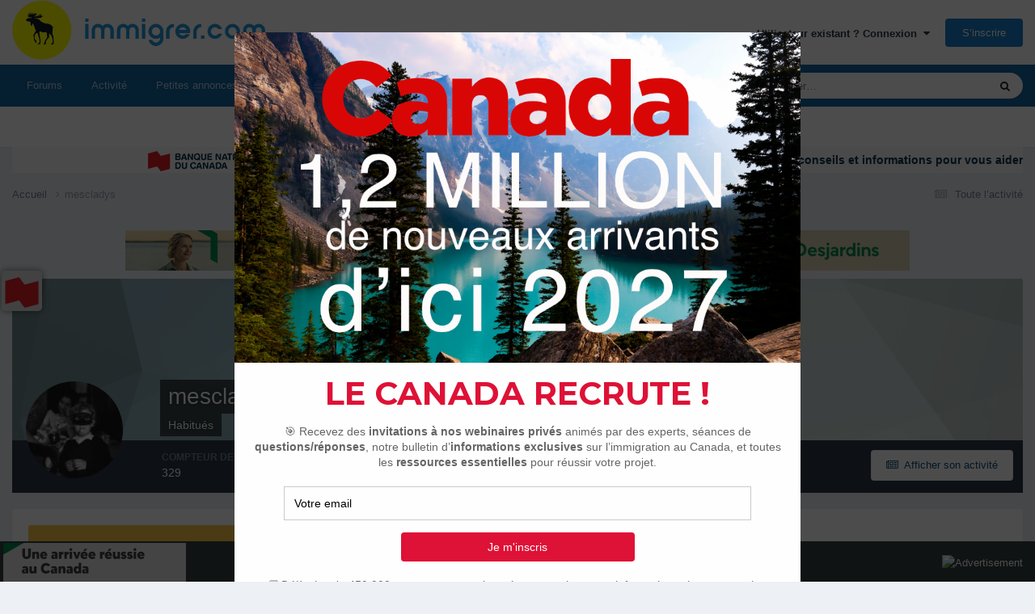

--- FILE ---
content_type: text/html;charset=UTF-8
request_url: https://forum.immigrer.com/profile/111892-mescladys/
body_size: 15517
content:
<!DOCTYPE html>
<html lang="fr-CA" dir="ltr">
	<head>
		<meta charset="utf-8">
      <meta property="og:description" content="Tout savoir pour immigrer au Canada et au Québec. Conseils pratiques, questions réponses">
		<title>mescladys - Immigrer.com</title>
		
		

	<meta name="viewport" content="width=device-width, initial-scale=1">


	
	
		<meta property="og:image" content="https://forum.immigrer.com/uploads/monthly_2024_06/retour-experience.jpg.67ded0e86aeb3a8b666c55da6bd93c72.jpg">
	


	<meta name="twitter:card" content="summary_large_image" />


	
		<meta name="twitter:site" content="@immigrer" />
	



	
		
			
				<meta property="og:site_name" content="Immigrer.com">
			
		
	

	
		
			
				<meta property="og:locale" content="fr_CA">
			
		
	


	
		<link rel="canonical" href="https://forum.immigrer.com/profile/111892-mescladys/" />
	

<link rel="alternate" type="application/rss+xml" title="Forum" href="https://forum.immigrer.com/rss/1-forum.xml/" />



<link rel="manifest" href="https://forum.immigrer.com/manifest.webmanifest/">
<meta name="msapplication-config" content="https://forum.immigrer.com/browserconfig.xml/">
<meta name="msapplication-starturl" content="/">
<meta name="application-name" content="Immigrer.com">
<meta name="apple-mobile-web-app-title" content="Immigrer.com">

	<meta name="theme-color" content="#ffffff">



	<link rel="mask-icon" href="https://forum.immigrer.com/uploads/monthly_2019_03/Logo-Rond-web_svg.898d8a0cb768fc17483f14618e25155b?v=1710871407" color="#ffffff">




	

	
		
			<link rel="icon" sizes="36x36" href="https://forum.immigrer.com/uploads/monthly_2021_08/android-chrome-36x36.png?v=1710871407">
		
	

	
		
			<link rel="icon" sizes="48x48" href="https://forum.immigrer.com/uploads/monthly_2021_08/android-chrome-48x48.png?v=1710871407">
		
	

	
		
			<link rel="icon" sizes="72x72" href="https://forum.immigrer.com/uploads/monthly_2021_08/android-chrome-72x72.png?v=1710871407">
		
	

	
		
			<link rel="icon" sizes="96x96" href="https://forum.immigrer.com/uploads/monthly_2021_08/android-chrome-96x96.png?v=1710871407">
		
	

	
		
			<link rel="icon" sizes="144x144" href="https://forum.immigrer.com/uploads/monthly_2021_08/android-chrome-144x144.png?v=1710871407">
		
	

	
		
			<link rel="icon" sizes="192x192" href="https://forum.immigrer.com/uploads/monthly_2021_08/android-chrome-192x192.png?v=1710871407">
		
	

	
		
			<link rel="icon" sizes="256x256" href="https://forum.immigrer.com/uploads/monthly_2021_08/android-chrome-256x256.png?v=1710871407">
		
	

	
		
			<link rel="icon" sizes="384x384" href="https://forum.immigrer.com/uploads/monthly_2021_08/android-chrome-384x384.png?v=1710871407">
		
	

	
		
			<link rel="icon" sizes="512x512" href="https://forum.immigrer.com/uploads/monthly_2021_08/android-chrome-512x512.png?v=1710871407">
		
	

	
		
			<meta name="msapplication-square70x70logo" content="https://forum.immigrer.com/uploads/monthly_2021_08/msapplication-square70x70logo.png?v=1710871407"/>
		
	

	
		
			<meta name="msapplication-TileImage" content="https://forum.immigrer.com/uploads/monthly_2021_08/msapplication-TileImage.png?v=1710871407"/>
		
	

	
		
			<meta name="msapplication-square150x150logo" content="https://forum.immigrer.com/uploads/monthly_2021_08/msapplication-square150x150logo.png?v=1710871407"/>
		
	

	
		
			<meta name="msapplication-wide310x150logo" content="https://forum.immigrer.com/uploads/monthly_2021_08/msapplication-wide310x150logo.png?v=1710871407"/>
		
	

	
		
			<meta name="msapplication-square310x310logo" content="https://forum.immigrer.com/uploads/monthly_2021_08/msapplication-square310x310logo.png?v=1710871407"/>
		
	

	
		
			
				<link rel="apple-touch-icon" href="https://forum.immigrer.com/uploads/monthly_2021_08/apple-touch-icon-57x57.png?v=1710871407">
			
		
	

	
		
			
				<link rel="apple-touch-icon" sizes="60x60" href="https://forum.immigrer.com/uploads/monthly_2021_08/apple-touch-icon-60x60.png?v=1710871407">
			
		
	

	
		
			
				<link rel="apple-touch-icon" sizes="72x72" href="https://forum.immigrer.com/uploads/monthly_2021_08/apple-touch-icon-72x72.png?v=1710871407">
			
		
	

	
		
			
				<link rel="apple-touch-icon" sizes="76x76" href="https://forum.immigrer.com/uploads/monthly_2021_08/apple-touch-icon-76x76.png?v=1710871407">
			
		
	

	
		
			
				<link rel="apple-touch-icon" sizes="114x114" href="https://forum.immigrer.com/uploads/monthly_2021_08/apple-touch-icon-114x114.png?v=1710871407">
			
		
	

	
		
			
				<link rel="apple-touch-icon" sizes="120x120" href="https://forum.immigrer.com/uploads/monthly_2021_08/apple-touch-icon-120x120.png?v=1710871407">
			
		
	

	
		
			
				<link rel="apple-touch-icon" sizes="144x144" href="https://forum.immigrer.com/uploads/monthly_2021_08/apple-touch-icon-144x144.png?v=1710871407">
			
		
	

	
		
			
				<link rel="apple-touch-icon" sizes="152x152" href="https://forum.immigrer.com/uploads/monthly_2021_08/apple-touch-icon-152x152.png?v=1710871407">
			
		
	

	
		
			
				<link rel="apple-touch-icon" sizes="180x180" href="https://forum.immigrer.com/uploads/monthly_2021_08/apple-touch-icon-180x180.png?v=1710871407">
			
		
	





<link rel="preload" href="//forum.immigrer.com/applications/core/interface/font/fontawesome-webfont.woff2?v=4.7.0" as="font" crossorigin="anonymous">
		




	<link rel='stylesheet' href='https://forum.immigrer.com/uploads/css_built_15/341e4a57816af3ba440d891ca87450ff_framework.css?v=d8913c5fa51769192659' media='all'>

	<link rel='stylesheet' href='https://forum.immigrer.com/uploads/css_built_15/05e81b71abe4f22d6eb8d1a929494829_responsive.css?v=d8913c5fa51769192659' media='all'>

	<link rel='stylesheet' href='https://forum.immigrer.com/uploads/css_built_15/20446cf2d164adcc029377cb04d43d17_flags.css?v=d8913c5fa51769192659' media='all'>

	<link rel='stylesheet' href='https://forum.immigrer.com/uploads/css_built_15/90eb5adf50a8c640f633d47fd7eb1778_core.css?v=d8913c5fa51769192659' media='all'>

	<link rel='stylesheet' href='https://forum.immigrer.com/uploads/css_built_15/5a0da001ccc2200dc5625c3f3934497d_core_responsive.css?v=d8913c5fa51769192659' media='all'>

	<link rel='stylesheet' href='https://forum.immigrer.com/uploads/css_built_15/ffdbd8340d5c38a97b780eeb2549bc3f_profiles.css?v=d8913c5fa51769192659' media='all'>

	<link rel='stylesheet' href='https://forum.immigrer.com/uploads/css_built_15/f2ef08fd7eaff94a9763df0d2e2aaa1f_streams.css?v=d8913c5fa51769192659' media='all'>

	<link rel='stylesheet' href='https://forum.immigrer.com/uploads/css_built_15/9be4fe0d9dd3ee2160f368f53374cd3f_leaderboard.css?v=d8913c5fa51769192659' media='all'>

	<link rel='stylesheet' href='https://forum.immigrer.com/uploads/css_built_15/125515e1b6f230e3adf3a20c594b0cea_profiles_responsive.css?v=d8913c5fa51769192659' media='all'>





<link rel='stylesheet' href='https://forum.immigrer.com/uploads/css_built_15/258adbb6e4f3e83cd3b355f84e3fa002_custom.css?v=d8913c5fa51769192659' media='all'>




		
		

	
	<link rel='shortcut icon' href='https://forum.immigrer.com/uploads/monthly_2019_02/favicon.ico' type="image/x-icon">

<!-- Google Analytics 4 -->
<script async src="https://www.googletagmanager.com/gtag/js?id=G-SNHZSBLSQJ"></script>
<script>
  window.dataLayer = window.dataLayer || [];
  function gtag(){dataLayer.push(arguments);}
  gtag('js', new Date());

  gtag('config', 'G-SNHZSBLSQJ');
</script>
<!-- Google Analytics 4 FORUM -->
<script async src="https://www.googletagmanager.com/gtag/js?id=G-MSG314TM3R"></script>
<script>
  window.dataLayer = window.dataLayer || [];
  function gtag(){dataLayer.push(arguments);}
  gtag('js', new Date());

  gtag('config', 'G-MSG314TM3R');
</script><!-- Google Tag Manager -->
<script>(function(w,d,s,l,i){w[l]=w[l]||[];w[l].push({'gtm.start':
new Date().getTime(),event:'gtm.js'});var f=d.getElementsByTagName(s)[0],
j=d.createElement(s),dl=l!='dataLayer'?'&l='+l:'';j.async=true;j.src=
'https://www.googletagmanager.com/gtm.js?id='+i+dl;f.parentNode.insertBefore(j,f);
})(window,document,'script','dataLayer','GTM-N8NHS9');</script>
<!-- End Google Tag Manager -->
<!-- Begin comScore Tag -->
<script>
  var _comscore = _comscore || [];
  _comscore.push({ c1: "2", c2: "8430761" });
  (function() {
    var s = document.createElement("script"), el = document.getElementsByTagName("script")[0]; s.async = true;
    s.src = (document.location.protocol == "https:" ? "https://sb" : "http://b") + ".scorecardresearch.com/beacon.js";
    el.parentNode.insertBefore(s, el);
  })();
</script>
<noscript>
  <img src="http://b.scorecardresearch.com/p?c1=2&c2=8430761&cv=2.0&cj=1" />
</noscript>
<!-- End comScore Tag -->      
<meta name="yandex-verification" content="0a4f8857570ab987" />
<!-- SLIMCUT -->
<script src="https://s3.us-west-2.amazonaws.com/application-mia-player-prod.rubiconproject.com/pub.js" data-publisher-id="66142"></script>
<!-- FIN SLIMCUT -->
<!-- StickyButton -->
<link rel='stylesheet' id='sticky-buttons-pro-fontawesome-css' href='https://www.immigrer.com/sticky-buttons-pro/vendors/fontawesome/css/fontawesome-all.min.css?ver=5.15.3' media='all' />
<link rel='stylesheet' id='sticky-buttons-pro-css' href='https://www.immigrer.com/sticky-buttons-pro/public/assets/css/style.min.css?ver=3.0' media='all' />
<style id='sticky-buttons-pro-inline-css'>
#sticky-buttons-1 {z-index:9;}#sticky-buttons-1 li:nth-child(1) .sb-icon {color:#494949;background:#dedede;}#sticky-buttons-1 li:nth-child(1) .sb-label {color:#dedede;background:#494949;}#sticky-buttons-1 li:nth-child(1):hover .sb-icon {color:#dedede;background:#494949;}
</style>
<!-- Fin StickyButton -->
<!-- Mediatonik Tagman Begin -->
<link rel="dns-prefetch" href="https://static.tagman.ca/" />
<link rel="dns-prefetch" href="https://securepubads.g.doubleclick.net/" />
<link rel="preconnect" href="https://static.tagman.ca/" />
<link rel="preconnect" href="https://securepubads.g.doubleclick.net/" />
<script>
(function (w,d,s,n,g,u) {
var cs = d.getElementsByTagName(s)[0],
cb = new Date().getTime();
w[n] = w[n] || [];
w[n].ts = Date.now();
w[g] = w[g] || {};
w[g].cmd = w[g].cmd || [];
var doms = [
'static.tagman.ca',
'static.mediatonik.tech',
'proxy.tagman.ca',
]
var loadScript = function () {
if (doms.length === 0) {
return
}
var ns = d.createElement(s),
dom = doms.shift()
ns.async = true;
ns.type = 'module';
ns.onerror = loadScript;
ns.src = '//'+ dom +'/v5/sites/'+ u +'.js?cb='+ cb;
cs.parentNode.insertBefore(ns, cs);
}
loadScript()
})(window, document, 'script', 'OBOXADSQ', 'googletag', 'immigrer_site');
</script>
<script async src="https://securepubads.g.doubleclick.net/tag/js/gpt.js"></script>
<!-- Mediatonik Tagman End -->

<script>
  var _comscore = _comscore || [];
  _comscore.push({ c1: "2", c2: "8430761" });
  (function() {
    var s = document.createElement("script"), el = document.getElementsByTagName("script")[0]; s.async = true;
    s.src = (document.location.protocol == "https:" ? "https://sb" : "http://b") + ".scorecardresearch.com/beacon.js";
    el.parentNode.insertBefore(s, el);
  })();
</script>
<noscript>
  <img src="http://b.scorecardresearch.com/p?c1=2&c2=8430761&cv=2.0&cj=1" />
</noscript>

<script src="//a.mailmunch.co/app/v1/site.js" id="mailmunch-script" data-mailmunch-site-id="278926" async="async"></script>

<ul class="sticky-buttons -left-center -rsquare -large -space -shadow " id="sticky-buttons-1"><li><a href="https://www.immigrer.com/campagne/bnc/format/slider" target="_blank" ><span class="sb-icon"><img src="https://www.immigrer.com/wp-content/uploads/2020/11/bnc-225x225px.png"></span><span class="sb-label">Immigrer au Canada : ressources et conseils</span></a></li></ul><div style="display: none;"></div>
	</head>
	<body class="ipsApp ipsApp_front ipsJS_none ipsClearfix" data-controller="core.front.core.app"  data-message=""  data-pageapp="core" data-pagelocation="front" data-pagemodule="members" data-pagecontroller="profile" data-pageid="111892"  >

      <a href="#ipsLayout_mainArea" class="ipsHide" title="Aller au contenu principal de cette page" accesskey="m">Aller au contenu</a>
		
			<div id="ipsLayout_header" class="ipsClearfix">
				





				<header>
					<div class="ipsLayout_container">
						


<a href='https://www.immigrer.com' id='elLogo' accesskey='1'><img src="https://forum.immigrer.com/uploads/monthly_2025_08/logo_HD_sans_slogan_original.png.d836268dca7f260599647e45b95f54e2.png" alt='Immigrer.com'></a>

						

	<ul id='elUserNav' class='ipsList_inline cSignedOut ipsResponsive_showDesktop'>
		
        
		
        
        
            
            <li id='elSignInLink'>
                <a href='https://forum.immigrer.com/login/' data-ipsMenu-closeOnClick="false" data-ipsMenu id='elUserSignIn'>
                    Utilisateur existant ? Connexion &nbsp;<i class='fa fa-caret-down'></i>
                </a>
                
<div id='elUserSignIn_menu' class='ipsMenu ipsMenu_auto ipsHide'>
	<form accept-charset='utf-8' method='post' action='https://forum.immigrer.com/login/'>
		<input type="hidden" name="csrfKey" value="e4cd27db747efdfeef521cfeb584b070">
		<input type="hidden" name="ref" value="aHR0cHM6Ly9mb3J1bS5pbW1pZ3Jlci5jb20vcHJvZmlsZS8xMTE4OTItbWVzY2xhZHlzLw==">
		<div data-role="loginForm">
			
			
			
				<div class='ipsColumns ipsColumns_noSpacing'>
					<div class='ipsColumn ipsColumn_wide' id='elUserSignIn_internal'>
						
<div class="ipsPad ipsForm ipsForm_vertical">
	<h4 class="ipsType_sectionHead">Connexion</h4>
	<br><br>
	<ul class='ipsList_reset'>
		<li class="ipsFieldRow ipsFieldRow_noLabel ipsFieldRow_fullWidth">
			
			
				<input type="email" placeholder="Adresse de courriel" name="auth" autocomplete="email">
			
		</li>
		<li class="ipsFieldRow ipsFieldRow_noLabel ipsFieldRow_fullWidth">
			<input type="password" placeholder="Mot de passe" name="password" autocomplete="current-password">
		</li>
		<li class="ipsFieldRow ipsFieldRow_checkbox ipsClearfix">
			<span class="ipsCustomInput">
				<input type="checkbox" name="remember_me" id="remember_me_checkbox" value="1" checked aria-checked="true">
				<span></span>
			</span>
			<div class="ipsFieldRow_content">
				<label class="ipsFieldRow_label" for="remember_me_checkbox">Se souvenir de moi</label>
				<span class="ipsFieldRow_desc">Non recommandé sur les ordinateurs partagés</span>
			</div>
		</li>
		<li class="ipsFieldRow ipsFieldRow_fullWidth">
			<button type="submit" name="_processLogin" value="usernamepassword" class="ipsButton ipsButton_primary ipsButton_small" id="elSignIn_submit">Connexion</button>
			
				<p class="ipsType_right ipsType_small">
					
						<a href='https://forum.immigrer.com/lostpassword/' data-ipsDialog data-ipsDialog-title='Mot de passe oublié ?'>
					
					Mot de passe oublié ?</a>
				</p>
			
		</li>
	</ul>
</div>
					</div>
					<div class='ipsColumn ipsColumn_wide'>
						<div class='ipsPadding' id='elUserSignIn_external'>
							<div class='ipsAreaBackground_light ipsPadding:half'>
								
								
									<div class='ipsType_center ipsMargin_top:half'>
										

<button type="submit" name="_processLogin" value="2" class='ipsButton ipsButton_verySmall ipsButton_fullWidth ipsSocial ipsSocial_facebook' style="background-color: #3a579a">
	
		<span class='ipsSocial_icon'>
			
				<i class='fa fa-facebook-official'></i>
			
		</span>
		<span class='ipsSocial_text'>Se connecter avec Facebook</span>
	
</button>
									</div>
								
							</div>
						</div>
					</div>
				</div>
			
		</div>
	</form>
</div>
            </li>
            
        
		
			<li>
				
					<a href='https://forum.immigrer.com/register/' data-ipsDialog data-ipsDialog-size='narrow' data-ipsDialog-title='S’inscrire' id='elRegisterButton' class='ipsButton ipsButton_normal ipsButton_primary'>S’inscrire</a>
				
			</li>
		
	</ul>

						
<ul class='ipsMobileHamburger ipsList_reset ipsResponsive_hideDesktop'>
	<li data-ipsDrawer data-ipsDrawer-drawerElem='#elMobileDrawer'>
		<a href='#'>
			
			
				
			
			
			
			<i class='fa fa-navicon'></i>
		</a>
	</li>
</ul>
					</div>
				</header>
				

	<nav data-controller='core.front.core.navBar' class=' ipsResponsive_showDesktop'>
		<div class='ipsNavBar_primary ipsLayout_container '>
			<ul data-role="primaryNavBar" class='ipsClearfix'>
				


	
		
		
		<li  id='elNavSecondary_3' data-role="navBarItem" data-navApp="forums" data-navExt="Forums">
			
			
				<a href="https://forum.immigrer.com"  data-navItem-id="3" >
					Forums<span class='ipsNavBar_active__identifier'></span>
				</a>
			
			
				<ul class='ipsNavBar_secondary ipsHide' data-role='secondaryNavBar'>
					


	
		
		
		<li  id='elNavSecondary_5' data-role="navBarItem" data-navApp="blog" data-navExt="Blogs">
			
			
				<a href="https://forum.immigrer.com/blogs/"  data-navItem-id="5" >
					Blogs<span class='ipsNavBar_active__identifier'></span>
				</a>
			
			
		</li>
	
	

	
		
		
		<li  id='elNavSecondary_6' data-role="navBarItem" data-navApp="calendar" data-navExt="Calendar">
			
			
				<a href="https://forum.immigrer.com/events/"  data-navItem-id="6" >
					Calendrier<span class='ipsNavBar_active__identifier'></span>
				</a>
			
			
		</li>
	
	

	
		
		
		<li  id='elNavSecondary_7' data-role="navBarItem" data-navApp="core" data-navExt="Guidelines">
			
			
				<a href="https://forum.immigrer.com/guidelines/"  data-navItem-id="7" >
					Règles<span class='ipsNavBar_active__identifier'></span>
				</a>
			
			
		</li>
	
	

	
		
		
		<li  id='elNavSecondary_8' data-role="navBarItem" data-navApp="core" data-navExt="StaffDirectory">
			
			
				<a href="https://forum.immigrer.com/staff/"  data-navItem-id="8" >
					Équipe<span class='ipsNavBar_active__identifier'></span>
				</a>
			
			
		</li>
	
	

	
		
		
		<li  id='elNavSecondary_9' data-role="navBarItem" data-navApp="core" data-navExt="OnlineUsers">
			
			
				<a href="https://forum.immigrer.com/online/"  data-navItem-id="9" >
					Utilisateurs en ligne<span class='ipsNavBar_active__identifier'></span>
				</a>
			
			
		</li>
	
	

	
		
		
		<li  id='elNavSecondary_39' data-role="navBarItem" data-navApp="core" data-navExt="CustomItem">
			
			
				<a href="https://forum.immigrer.com/leaderboard/" target='_blank' rel="noopener" data-navItem-id="39" >
					Meilleurs participants<span class='ipsNavBar_active__identifier'></span>
				</a>
			
			
		</li>
	
	

					<li class='ipsHide' id='elNavigationMore_3' data-role='navMore'>
						<a href='#' data-ipsMenu data-ipsMenu-appendTo='#elNavigationMore_3' id='elNavigationMore_3_dropdown'>Plus <i class='fa fa-caret-down'></i></a>
						<ul class='ipsHide ipsMenu ipsMenu_auto' id='elNavigationMore_3_dropdown_menu' data-role='moreDropdown'></ul>
					</li>
				</ul>
			
		</li>
	
	

	
		
		
		<li  id='elNavSecondary_2' data-role="navBarItem" data-navApp="core" data-navExt="CustomItem">
			
			
				<a href="https://forum.immigrer.com/discover/"  data-navItem-id="2" >
					Activité<span class='ipsNavBar_active__identifier'></span>
				</a>
			
			
				<ul class='ipsNavBar_secondary ipsHide' data-role='secondaryNavBar'>
					


	
		
		
		<li  id='elNavSecondary_10' data-role="navBarItem" data-navApp="core" data-navExt="AllActivity">
			
			
				<a href="https://forum.immigrer.com/discover/"  data-navItem-id="10" >
					Toute l’activité<span class='ipsNavBar_active__identifier'></span>
				</a>
			
			
		</li>
	
	

	
		
		
		<li  id='elNavSecondary_12' data-role="navBarItem" data-navApp="core" data-navExt="YourActivityStreamsItem">
			
			
				<a href="https://forum.immigrer.com/discover/unread/"  data-navItem-id="12" >
					Contenu non lu<span class='ipsNavBar_active__identifier'></span>
				</a>
			
			
		</li>
	
	

	
		
		
		<li  id='elNavSecondary_11' data-role="navBarItem" data-navApp="core" data-navExt="YourActivityStreams">
			
			
				<a href="#" id="elNavigation_11" data-ipsMenu data-ipsMenu-appendTo='#elNavSecondary_2' data-ipsMenu-activeClass='ipsNavActive_menu' data-navItem-id="11" >
					Flux de mon activité <i class="fa fa-caret-down"></i><span class='ipsNavBar_active__identifier'></span>
				</a>
				<ul id="elNavigation_11_menu" class="ipsMenu ipsMenu_auto ipsHide">
					

	
		
			<li class='ipsMenu_item' data-streamid='23'>
				<a href='https://forum.immigrer.com/discover/23/' >
					stream_title_23
				</a>
			</li>
		
	

	
		
			<li class='ipsMenu_item' data-streamid='24'>
				<a href='https://forum.immigrer.com/discover/24/' >
					stream_title_24
				</a>
			</li>
		
	

				</ul>
			
			
		</li>
	
	

	
		
		
		<li  id='elNavSecondary_13' data-role="navBarItem" data-navApp="core" data-navExt="YourActivityStreamsItem">
			
			
				<a href="https://forum.immigrer.com/discover/content-started/"  data-navItem-id="13" >
					Contenu que j’ai commencé<span class='ipsNavBar_active__identifier'></span>
				</a>
			
			
		</li>
	
	

	
		
		
		<li  id='elNavSecondary_14' data-role="navBarItem" data-navApp="core" data-navExt="Search">
			
			
				<a href="https://forum.immigrer.com/search/"  data-navItem-id="14" >
					Rechercher<span class='ipsNavBar_active__identifier'></span>
				</a>
			
			
		</li>
	
	

					<li class='ipsHide' id='elNavigationMore_2' data-role='navMore'>
						<a href='#' data-ipsMenu data-ipsMenu-appendTo='#elNavigationMore_2' id='elNavigationMore_2_dropdown'>Plus <i class='fa fa-caret-down'></i></a>
						<ul class='ipsHide ipsMenu ipsMenu_auto' id='elNavigationMore_2_dropdown_menu' data-role='moreDropdown'></ul>
					</li>
				</ul>
			
		</li>
	
	

	
		
		
		<li  id='elNavSecondary_49' data-role="navBarItem" data-navApp="core" data-navExt="CustomItem">
			
			
				<a href="https://annonces.immigrer.com/"  data-navItem-id="49" >
					Petites annonces<span class='ipsNavBar_active__identifier'></span>
				</a>
			
			
				<ul class='ipsNavBar_secondary ipsHide' data-role='secondaryNavBar'>
					


	
		
		
		<li  id='elNavSecondary_48' data-role="navBarItem" data-navApp="core" data-navExt="CustomItem">
			
			
				<a href="https://forum.immigrer.com/forum/77-petites-annonces/"  data-navItem-id="48" >
					Autres<span class='ipsNavBar_active__identifier'></span>
				</a>
			
			
		</li>
	
	

					<li class='ipsHide' id='elNavigationMore_49' data-role='navMore'>
						<a href='#' data-ipsMenu data-ipsMenu-appendTo='#elNavigationMore_49' id='elNavigationMore_49_dropdown'>Plus <i class='fa fa-caret-down'></i></a>
						<ul class='ipsHide ipsMenu ipsMenu_auto' id='elNavigationMore_49_dropdown_menu' data-role='moreDropdown'></ul>
					</li>
				</ul>
			
		</li>
	
	

	
		
		
		<li  id='elNavSecondary_29' data-role="navBarItem" data-navApp="core" data-navExt="CustomItem">
			
			
				<a href="https://emploi.immigrer.com/" target='_blank' rel="noopener" data-navItem-id="29" >
					Offres d'emploi<span class='ipsNavBar_active__identifier'></span>
				</a>
			
			
		</li>
	
	

	
		
		
		<li  id='elNavSecondary_18' data-role="navBarItem" data-navApp="core" data-navExt="CustomItem">
			
			
				<a href="https://www.immigrer.com/categorie/travailler/"  data-navItem-id="18" >
					Travailler<span class='ipsNavBar_active__identifier'></span>
				</a>
			
			
				<ul class='ipsNavBar_secondary ipsHide' data-role='secondaryNavBar'>
					


	
		
		
		<li  id='elNavSecondary_31' data-role="navBarItem" data-navApp="core" data-navExt="CustomItem">
			
			
				<a href="https://www.immigrer.com/professions-et-metiers-en-demande-au-quebec/" target='_blank' rel="noopener" data-navItem-id="31" >
					Métiers en demande au Québec<span class='ipsNavBar_active__identifier'></span>
				</a>
			
			
		</li>
	
	

					<li class='ipsHide' id='elNavigationMore_18' data-role='navMore'>
						<a href='#' data-ipsMenu data-ipsMenu-appendTo='#elNavigationMore_18' id='elNavigationMore_18_dropdown'>Plus <i class='fa fa-caret-down'></i></a>
						<ul class='ipsHide ipsMenu ipsMenu_auto' id='elNavigationMore_18_dropdown_menu' data-role='moreDropdown'></ul>
					</li>
				</ul>
			
		</li>
	
	

	
		
		
		<li  id='elNavSecondary_24' data-role="navBarItem" data-navApp="core" data-navExt="CustomItem">
			
			
				<a href="https://www.immigrer.com/arrima" target='_blank' rel="noopener" data-navItem-id="24" >
					ARRIMA<span class='ipsNavBar_active__identifier'></span>
				</a>
			
			
		</li>
	
	

	
		
		
		<li  id='elNavSecondary_17' data-role="navBarItem" data-navApp="core" data-navExt="CustomItem">
			
			
				<a href="https://www.immigrer.com/categorie/immigrer/" target='_blank' rel="noopener" data-navItem-id="17" >
					Immigrer<span class='ipsNavBar_active__identifier'></span>
				</a>
			
			
				<ul class='ipsNavBar_secondary ipsHide' data-role='secondaryNavBar'>
					


	
		
		
		<li  id='elNavSecondary_32' data-role="navBarItem" data-navApp="core" data-navExt="CustomItem">
			
			
				<a href="https://www.immigrer.com/demarches-generales/" target='_blank' rel="noopener" data-navItem-id="32" >
					Démarches générales<span class='ipsNavBar_active__identifier'></span>
				</a>
			
			
		</li>
	
	

	
		
		
		<li  id='elNavSecondary_33' data-role="navBarItem" data-navApp="core" data-navExt="CustomItem">
			
			
				<a href="https://www.immigrer.com/programme-vacances-travail/" target='_blank' rel="noopener" data-navItem-id="33" >
					PVT (Programme Vacances Travail)<span class='ipsNavBar_active__identifier'></span>
				</a>
			
			
		</li>
	
	

	
		
		
		<li  id='elNavSecondary_38' data-role="navBarItem" data-navApp="core" data-navExt="CustomItem">
			
			
				<a href="https://www.immigrer.com/equivalences/" target='_blank' rel="noopener" data-navItem-id="38" >
					Équivalence des diplômes France Québec<span class='ipsNavBar_active__identifier'></span>
				</a>
			
			
		</li>
	
	

	
		
		
		<li  id='elNavSecondary_37' data-role="navBarItem" data-navApp="core" data-navExt="CustomItem">
			
			
				<a href="https://www.immigrer.com/entreprendre-au-canada/" target='_blank' rel="noopener" data-navItem-id="37" >
					Entreprendre au Canada<span class='ipsNavBar_active__identifier'></span>
				</a>
			
			
		</li>
	
	

					<li class='ipsHide' id='elNavigationMore_17' data-role='navMore'>
						<a href='#' data-ipsMenu data-ipsMenu-appendTo='#elNavigationMore_17' id='elNavigationMore_17_dropdown'>Plus <i class='fa fa-caret-down'></i></a>
						<ul class='ipsHide ipsMenu ipsMenu_auto' id='elNavigationMore_17_dropdown_menu' data-role='moreDropdown'></ul>
					</li>
				</ul>
			
		</li>
	
	

	
		
		
		<li  id='elNavSecondary_20' data-role="navBarItem" data-navApp="core" data-navExt="CustomItem">
			
			
				<a href="https://www.immigrer.com/categorie/sinstaller/"  data-navItem-id="20" >
					S'installer<span class='ipsNavBar_active__identifier'></span>
				</a>
			
			
				<ul class='ipsNavBar_secondary ipsHide' data-role='secondaryNavBar'>
					


	
		
		
		<li  id='elNavSecondary_36' data-role="navBarItem" data-navApp="core" data-navExt="CustomItem">
			
			
				<a href="https://www.immigrer.com/sinstaller-au-quebec-et-au-canada/" target='_blank' rel="noopener" data-navItem-id="36" >
					Réussir son expatriation<span class='ipsNavBar_active__identifier'></span>
				</a>
			
			
		</li>
	
	

	
		
		
		<li  id='elNavSecondary_47' data-role="navBarItem" data-navApp="core" data-navExt="CustomItem">
			
			
				<a href="https://www.immigrer.com/quelle-assurance-choisir-pour-partir-en-pvt/"  data-navItem-id="47" >
					Assurance PVT<span class='ipsNavBar_active__identifier'></span>
				</a>
			
			
		</li>
	
	

					<li class='ipsHide' id='elNavigationMore_20' data-role='navMore'>
						<a href='#' data-ipsMenu data-ipsMenu-appendTo='#elNavigationMore_20' id='elNavigationMore_20_dropdown'>Plus <i class='fa fa-caret-down'></i></a>
						<ul class='ipsHide ipsMenu ipsMenu_auto' id='elNavigationMore_20_dropdown_menu' data-role='moreDropdown'></ul>
					</li>
				</ul>
			
		</li>
	
	

	
		
		
		<li  id='elNavSecondary_15' data-role="navBarItem" data-navApp="core" data-navExt="CustomItem">
			
			
				<a href="https://www.immigrer.com/faq"  data-navItem-id="15" >
					FAQ<span class='ipsNavBar_active__identifier'></span>
				</a>
			
			
		</li>
	
	

	
		
		
		<li  id='elNavSecondary_23' data-role="navBarItem" data-navApp="core" data-navExt="CustomItem">
			
			
				<a href="https://www.immigrer.com/categorie/etudier/" target='_blank' rel="noopener" data-navItem-id="23" >
					Étudier<span class='ipsNavBar_active__identifier'></span>
				</a>
			
			
		</li>
	
	

	
		
		
		<li  id='elNavSecondary_40' data-role="navBarItem" data-navApp="core" data-navExt="CustomItem">
			
			
				<a href="https://www.immigrer.com/equivalences/" target='_blank' rel="noopener" data-navItem-id="40" >
					Équivalences des diplômes<span class='ipsNavBar_active__identifier'></span>
				</a>
			
			
		</li>
	
	

	
		
		
		<li  id='elNavSecondary_42' data-role="navBarItem" data-navApp="core" data-navExt="Clubs">
			
			
				<a href="https://forum.immigrer.com/clubs/"  data-navItem-id="42" >
					Clubs<span class='ipsNavBar_active__identifier'></span>
				</a>
			
			
		</li>
	
	

	
		
		
		<li  id='elNavSecondary_22' data-role="navBarItem" data-navApp="core" data-navExt="CustomItem">
			
			
				<a href="https://www.immigrer.com/bons-plans/"  data-navItem-id="22" >
					Bons plans<span class='ipsNavBar_active__identifier'></span>
				</a>
			
			
		</li>
	
	

	
	

				<li class='ipsHide' id='elNavigationMore' data-role='navMore'>
					<a href='#' data-ipsMenu data-ipsMenu-appendTo='#elNavigationMore' id='elNavigationMore_dropdown'>Plus</a>
					<ul class='ipsNavBar_secondary ipsHide' data-role='secondaryNavBar'>
						<li class='ipsHide' id='elNavigationMore_more' data-role='navMore'>
							<a href='#' data-ipsMenu data-ipsMenu-appendTo='#elNavigationMore_more' id='elNavigationMore_more_dropdown'>Plus <i class='fa fa-caret-down'></i></a>
							<ul class='ipsHide ipsMenu ipsMenu_auto' id='elNavigationMore_more_dropdown_menu' data-role='moreDropdown'></ul>
						</li>
					</ul>
				</li>
			</ul>
			

	<div id="elSearchWrapper">
		<div id='elSearch' data-controller="core.front.core.quickSearch">
			<form accept-charset='utf-8' action='//forum.immigrer.com/search/?do=quicksearch' method='post'>
                <input type='search' id='elSearchField' placeholder='Rechercher…' name='q' autocomplete='off' aria-label='Rechercher'>
                <details class='cSearchFilter'>
                    <summary class='cSearchFilter__text'></summary>
                    <ul class='cSearchFilter__menu'>
                        
                        <li><label><input type="radio" name="type" value="all" ><span class='cSearchFilter__menuText'>N’importe où</span></label></li>
                        
                        
                            <li><label><input type="radio" name="type" value="core_statuses_status" checked><span class='cSearchFilter__menuText'>Mises à jour de statut</span></label></li>
                        
                            <li><label><input type="radio" name="type" value="forums_topic"><span class='cSearchFilter__menuText'>Sujets</span></label></li>
                        
                            <li><label><input type="radio" name="type" value="calendar_event"><span class='cSearchFilter__menuText'>Évènements</span></label></li>
                        
                            <li><label><input type="radio" name="type" value="blog_entry"><span class='cSearchFilter__menuText'>Billets</span></label></li>
                        
                            <li><label><input type="radio" name="type" value="core_members"><span class='cSearchFilter__menuText'>Membres</span></label></li>
                        
                    </ul>
                </details>
				<button class='cSearchSubmit' type="submit" aria-label='Rechercher'><i class="fa fa-search"></i></button>
			</form>
		</div>
	</div>

		</div>
	</nav>

				
<ul id='elMobileNav' class='ipsResponsive_hideDesktop' data-controller='core.front.core.mobileNav'>
	
		
			<li id='elMobileBreadcrumb'>
				<a href='https://forum.immigrer.com/'>
					<span>Accueil</span>
				</a>
			</li>
		
	
	
	
	<li >
		<a data-action="defaultStream" href='https://forum.immigrer.com/discover/'><i class="fa fa-newspaper-o" aria-hidden="true"></i></a>
	</li>

	

	
		<li class='ipsJS_show'>
			<a href='https://forum.immigrer.com/search/'><i class='fa fa-search'></i></a>
		</li>
	
</ul>
			</div>
		

		<main id="ipsLayout_body" class="ipsLayout_container">
			<div id="ipsLayout_contentArea">
				<div id="ipsLayout_contentWrapper">
                                                      <div class="ticker-wrap">
  <div class="ticker">
    <div class="ticker__item">
      <img src="https://www.immigrer.com/wp-content/uploads/2024/06/BNC_2D_RGB_25px.png" alt="Banque Nationale du Canada">
    </div>
    <a href="https://www.immigrer.com/campagne/bnc/format/ticker1" target="_blank" rel="nofollow">
      <div class="ticker__item">Immigrer au Canada: ressources et conseils</div>
    </a>
    <div class="ticker__item">
      <img src="https://www.immigrer.com/wp-content/uploads/2024/06/BNC_2D_RGB_25px.png" alt="Banque Nationale du Canada">
    </div>
    <!-- Suppression des balises <div> supplémentaires et fermeture correcte des balises <a> -->
    <a href="https://www.immigrer.com/campagne/bnc/format/ticker2" target="_blank" rel="nofollow">
      <div class="ticker__item">Découvrez nos conseils et informations pour vous aider tout au long de votre transition</div>
    </a>
    <div class="ticker__item">
      <img src="https://www.immigrer.com/wp-content/uploads/2024/06/BNC_2D_RGB_25px.png" alt="Banque Nationale du Canada">
    </div>
    <a href="https://www.immigrer.com/campagne/bnc/format/ticker3" target="_blank" rel="nofollow">
      <div class="ticker__item">Plus de ressources pour votre nouvelle vie au Canada</div>
    </a>
  </div>
</div>


					
<nav class='ipsBreadcrumb ipsBreadcrumb_top ipsFaded_withHover'>
	

	<ul class='ipsList_inline ipsPos_right'>
		
		<li >
			<a data-action="defaultStream" class='ipsType_light '  href='https://forum.immigrer.com/discover/'><i class="fa fa-newspaper-o" aria-hidden="true"></i> <span>Toute l’activité</span></a>
		</li>
		
	</ul>

	<ul data-role="breadcrumbList">
		<li>
			<a title="Accueil" href='https://forum.immigrer.com/'>
				<span>Accueil <i class='fa fa-angle-right'></i></span>
			</a>
		</li>
		
		
			<li>
				
					<a href='https://forum.immigrer.com/profile/111892-mescladys/'>
						<span>mescladys </span>
					</a>
				
			</li>
		
	</ul>
</nav>
					
					<div id="ipsLayout_mainArea">
						<div align="center">

  <div class="oboxads" data-section="header">

    <div>

      <script>(window.OBOXADSQ || []).push({"cmd": "addBanner" });</script>
    </div>
  </div>

  <div style="clear: both; height: 5px;"></div>

  <div class="ipsResponsive_showPhone ipsResponsive_block">

    <div style="clear: both; height: 0px;"></div>

    <div align="center"><a href='https://www.immigrer.com/campagne/desjardins/format/forum_2023' target="_blank" rel='noopener'><img src='/uploads/SD-1201_desjardins_480x50.jpg' /></a></div>

    <div style="clear: both; height: 10px;"></div>
</div>


<div class='ipsResponsive_showDesktop ipsResponsive_block'>

      <div style="clear: both; height: 0px;"></div>

    <div align="center"><a href='https://www.immigrer.com/campagne/desjardins/format/forum_2023' target="_blank" rel='noopener'><img src='/uploads/SD-1201_desjardins_970x50.jpg' /></a></div>

    <div style="clear: both; height: 10px;"></div>
  </div>


</div>
						
						
						

	




						

<!-- When altering this template be sure to also check for similar in the hovercard -->
<div data-controller='core.front.profile.main'>
	

<header data-role="profileHeader">
    <div class='ipsPageHead_special ' id='elProfileHeader' data-controller='core.global.core.coverPhoto' data-url="https://forum.immigrer.com/profile/111892-mescladys/?csrfKey=e4cd27db747efdfeef521cfeb584b070" data-coverOffset='0'>
        
        <div class='ipsCoverPhoto_container' style="background-color: hsl(185, 100%, 80% )">
            <img src='https://forum.immigrer.com/uploads/set_resources_15/84c1e40ea0e759e3f1505eb1788ddf3c_pattern.png' class='ipsCoverPhoto_photo' data-action="toggleCoverPhoto" alt=''>
        </div>
        
        
        <div class='ipsColumns ipsColumns_collapsePhone' data-hideOnCoverEdit>
            <div class='ipsColumn ipsColumn_fixed ipsColumn_narrow ipsPos_center' id='elProfilePhoto'>
                
                <a href="https://forum.immigrer.com/uploads/profile/photo-111892.jpeg" data-ipsLightbox class='ipsUserPhoto ipsUserPhoto_xlarge'>
                    <img src='https://forum.immigrer.com/uploads/profile/photo-thumb-111892.jpeg' alt=''>
                </a>
                
                
            </div>
            <div class='ipsColumn ipsColumn_fluid'>
                <div class='ipsPos_left ipsPad cProfileHeader_name ipsType_normal'>
                    <h1 class='ipsType_reset ipsPageHead_barText'>
                        mescladys

                        
                        
                    </h1>
                    <span>
						
						<span class='ipsPageHead_barText'><span style='color:#'>Habitués</span></span>
					</span>
                </div>
                
                <ul class='ipsList_inline ipsPad ipsResponsive_hidePhone ipsResponsive_block ipsPos_left'>
                    
                    <li>

<div data-followApp='core' data-followArea='member' data-followID='111892'  data-controller='core.front.core.followButton'>
	
		

	
</div></li>
                    
                    
                </ul>
                
            </div>
        </div>
    </div>

    <div class='ipsGrid ipsAreaBackground ipsPad ipsResponsive_showPhone ipsResponsive_block'>
        
        
        

        
        
        <div data-role='switchView' class='ipsGrid_span12'>
            <div data-action="goToProfile" data-type='phone' class='ipsHide'>
                <a href='https://forum.immigrer.com/profile/111892-mescladys/' class='ipsButton ipsButton_veryLight ipsButton_small ipsButton_fullWidth' title="Profil de mescladys"><i class='fa fa-user'></i></a>
            </div>
            <div data-action="browseContent" data-type='phone' class=''>
                <a href="https://forum.immigrer.com/profile/111892-mescladys/content/" rel="nofollow" class='ipsButton ipsButton_veryLight ipsButton_small ipsButton_fullWidth'  title="Contenu de mescladys"><i class='fa fa-newspaper-o'></i></a>
            </div>
        </div>
    </div>

    <div id='elProfileStats' class='ipsClearfix sm:ipsPadding ipsResponsive_pull'>
        <div data-role='switchView' class='ipsResponsive_hidePhone ipsPos_right'>
            <a href='https://forum.immigrer.com/profile/111892-mescladys/' class='ipsButton ipsButton_veryLight ipsButton_small ipsPos_right ipsHide' data-action="goToProfile" data-type='full' title="Profil de mescladys"><i class='fa fa-user'></i> <span class='ipsResponsive_showDesktop ipsResponsive_inline'>&nbsp;Afficher le profil</span></a>
            <a href="https://forum.immigrer.com/profile/111892-mescladys/content/" rel="nofollow" class='ipsButton ipsButton_veryLight ipsButton_small ipsPos_right ' data-action="browseContent" data-type='full' title="Contenu de mescladys"><i class='fa fa-newspaper-o'></i> <span class='ipsResponsive_showDesktop ipsResponsive_inline'>&nbsp;Afficher son activité</span></a>
        </div>
        <ul class='ipsList_reset ipsFlex ipsFlex-ai:center ipsFlex-fw:wrap ipsPos_left ipsResponsive_noFloat'>
            <li>
                <h4 class='ipsType_minorHeading'>Compteur de contenus</h4>
                329
            </li>
            <li>
                <h4 class='ipsType_minorHeading'>Inscription</h4>
                <time datetime='2011-01-26T19:04:05Z' title='01/26/11 19:04' data-short='15 a'>26 janvier 2011</time>
            </li>
            
            <li>
                <h4 class='ipsType_minorHeading'>Dernière visite</h4>
                <span>
					
                    <time datetime='2016-04-11T14:29:16Z' title='04/11/16 14:29' data-short='9 a'>11 avril 2016</time>
				</span>
            </li>
            
            
            <li>
                <h4 class='ipsType_minorHeading'>Jours gagnés</h4>
                <span data-ipsTooltip title='Nombre total de fois où mescladys a eu le plus de contenu aimé sur une journée'>1</span>
            </li>
            
        </ul>
    </div>
</header>
	<div data-role="profileContent" class='ipsSpacer_top'>

		<div class='ipsColumns ipsColumns_collapseTablet' data-controller="core.front.profile.body">
			<div class='ipsColumn ipsColumn_fixed ipsColumn_veryWide' id='elProfileInfoColumn'>
				<div class='ipsPadding ipsBox ipsResponsive_pull'>
					
					
						
							
							<div class='ipsLeaderboard_trophy_1 cProfileSidebarBlock ipsMargin_bottom ipsPadding ipsRadius'>
								<p class='ipsType_reset ipsType_medium'>
									<strong>
										<a class='ipsType_blendLinks' href="https://forum.immigrer.com/leaderboard/?custom_date_start=1342008000&amp;custom_date_end=1342008000">
											
												mescladys a gagné pour la dernière fois le 11 juillet 2012
											
										</a>
									</strong>
								</p>
								<p class='ipsType_reset ipsType_small'>mescladys a eu le contenu le plus aimé !</p>
							</div>
						

						
					

					
					
					
                        
                    
					
						<div class='ipsWidget ipsWidget_vertical cProfileSidebarBlock ipsBox ipsBox--child ipsSpacer_bottom' id='elFollowers' data-feedID='member-111892' data-controller='core.front.profile.followers'>
							

<h2 class='ipsWidget_title ipsType_reset'>
	
	1 abonné
</h2>
<div class='ipsWidget_inner'>
	
		<ul class='ipsGrid ipsSpacer_top'>
			
				
					<li class='ipsGrid_span3 ipsType_center ' data-ipsTooltip title='Mark-Beaubien'>


	<a href="https://forum.immigrer.com/profile/108233-mark-beaubien/" rel="nofollow"  class="ipsUserPhoto ipsUserPhoto_mini" title="Aller sur le profil de Mark-Beaubien">
		<img src='https://forum.immigrer.com/uploads/monthly_2018_05/imported-photo-108233.thumb.jpeg.09e8e0ae291b0894997c52a907973a1a.jpeg' alt='Mark-Beaubien' loading="lazy">
	</a>
</li>
				
			
		</ul>
	
</div>

						</div>
	 				
	 				
						<div class='ipsWidget ipsWidget_vertical cProfileSidebarBlock ipsBox ipsBox--child ipsSpacer_bottom' data-location='defaultFields'>
							<h2 class='ipsWidget_title ipsType_reset'>À propos de mescladys</h2>
							<div class='ipsWidget_inner ipsPad'>
								
								<ul class='ipsDataList ipsDataList_reducedSpacing cProfileFields'>
									
									
										<li class='ipsDataItem'>
											<span class='ipsDataItem_generic ipsDataItem_size3 ipsType_break'><strong>Date de naissance</strong></span>
											<span class='ipsDataItem_generic'>03/09/1980</span>
										</li>
									
								</ul>
							</div>
						</div>
					
					
						
						<div class='ipsWidget ipsWidget_vertical cProfileSidebarBlock ipsBox ipsBox--child ipsSpacer_bottom' data-location='customFields'>
							
                                <h2 class='ipsWidget_title ipsType_reset'>Informations du profil</h2>
                            
                            <div class='ipsWidget_inner ipsPad'>
								<ul class='ipsDataList ipsDataList_reducedSpacing cProfileFields'>
									
									
										<li class='ipsDataItem ipsType_break'>
											
												<span class='ipsDataItem_generic ipsDataItem_size3 ipsType_break'><strong>Statut</strong></span>
												<div class='ipsDataItem_generic'><div class='ipsType_break ipsContained'>visa obtenu</div></div>
											
										</li>
									
									
									
										<li class='ipsDataItem ipsType_break'>
											
												<span class='ipsDataItem_generic ipsDataItem_size3 ipsType_break'><strong>Date d'arrivée</strong></span>
												<div class='ipsDataItem_generic'><div class='ipsType_break ipsContained'>26-01-2013</div></div>
											
										</li>
									
									
									
										<li class='ipsDataItem ipsType_break'>
											
												<span class='ipsDataItem_generic ipsDataItem_size3 ipsType_break'><strong>Pays d'origine</strong></span>
												<div class='ipsDataItem_generic'><div class='ipsType_break ipsContained'>Belgique &amp; France</div></div>
											
										</li>
									
									
									
										<li class='ipsDataItem ipsType_break'>
											
												<span class='ipsDataItem_generic ipsDataItem_size3 ipsType_break'><strong>Pays de résidence</strong></span>
												<div class='ipsDataItem_generic'><div class='ipsType_break ipsContained'>France</div></div>
											
										</li>
									
									
								</ul>
							</div>
						</div>
						
					
					
					
						<div class='ipsWidget ipsWidget_vertical cProfileSidebarBlock ipsBox ipsBox--child ipsSpacer_bottom' data-controller='core.front.profile.toggleBlock'>
							


	
	<h2 class='ipsWidget_title ipsType_reset'>
		

		Visiteurs récents du profil
	</h2>
	<div class='ipsWidget_inner ipsPad'>
		<span class='ipsType_light'>
			3811 visualisations du profil 
		</span>
		
			<ul class='ipsDataList ipsDataList_reducedSpacing ipsSpacer_top'>
			
				<li class='ipsDataItem'>
					<div class='ipsType_center ipsDataItem_icon'>
						


	<a href="https://forum.immigrer.com/profile/195061-flame/" rel="nofollow" data-ipsHover data-ipsHover-width="370" data-ipsHover-target="https://forum.immigrer.com/profile/195061-flame/?do=hovercard" class="ipsUserPhoto ipsUserPhoto_tiny" title="Aller sur le profil de Flame">
		<img src='data:image/svg+xml,%3Csvg%20xmlns%3D%22http%3A%2F%2Fwww.w3.org%2F2000%2Fsvg%22%20viewBox%3D%220%200%201024%201024%22%20style%3D%22background%3A%2362c498%22%3E%3Cg%3E%3Ctext%20text-anchor%3D%22middle%22%20dy%3D%22.35em%22%20x%3D%22512%22%20y%3D%22512%22%20fill%3D%22%23ffffff%22%20font-size%3D%22700%22%20font-family%3D%22-apple-system%2C%20BlinkMacSystemFont%2C%20Roboto%2C%20Helvetica%2C%20Arial%2C%20sans-serif%22%3EF%3C%2Ftext%3E%3C%2Fg%3E%3C%2Fsvg%3E' alt='Flame' loading="lazy">
	</a>

					</div>
					<div class='ipsDataItem_main'>
						<h3 class='ipsDataItem_title'>


<a href='https://forum.immigrer.com/profile/195061-flame/' rel="nofollow" data-ipsHover data-ipsHover-width='370' data-ipsHover-target='https://forum.immigrer.com/profile/195061-flame/?do=hovercard&amp;referrer=https%253A%252F%252Fforum.immigrer.com%252Fprofile%252F111892-mescladys%252F' title="Aller sur le profil de Flame" class="ipsType_break">Flame</a></h3>
						<p class='ipsDataItem_meta ipsType_light'><time datetime='2021-07-28T11:48:19Z' title='07/28/21 11:48' data-short='4 a'>28 juillet 2021</time></p>
					</div>
				</li>
			
				<li class='ipsDataItem'>
					<div class='ipsType_center ipsDataItem_icon'>
						


	<a href="https://forum.immigrer.com/profile/165791-djana/" rel="nofollow" data-ipsHover data-ipsHover-width="370" data-ipsHover-target="https://forum.immigrer.com/profile/165791-djana/?do=hovercard" class="ipsUserPhoto ipsUserPhoto_tiny" title="Aller sur le profil de Djana">
		<img src='https://forum.immigrer.com/uploads/monthly_2016_06/tumblr_ltkndjrpCq1qgv1tlo1_1280.jpg.d799a0672b26ec075d9af04cd538e885.thumb.jpg.843e518761c52db9d670fedc6e48fcfb.jpg' alt='Djana' loading="lazy">
	</a>

					</div>
					<div class='ipsDataItem_main'>
						<h3 class='ipsDataItem_title'>


<a href='https://forum.immigrer.com/profile/165791-djana/' rel="nofollow" data-ipsHover data-ipsHover-width='370' data-ipsHover-target='https://forum.immigrer.com/profile/165791-djana/?do=hovercard&amp;referrer=https%253A%252F%252Fforum.immigrer.com%252Fprofile%252F111892-mescladys%252F' title="Aller sur le profil de Djana" class="ipsType_break">Djana</a></h3>
						<p class='ipsDataItem_meta ipsType_light'><time datetime='2016-07-13T11:34:21Z' title='07/13/16 11:34' data-short='9 a'>13 juillet 2016</time></p>
					</div>
				</li>
			
				<li class='ipsDataItem'>
					<div class='ipsType_center ipsDataItem_icon'>
						


	<a href="https://forum.immigrer.com/profile/150761-jefke/" rel="nofollow" data-ipsHover data-ipsHover-width="370" data-ipsHover-target="https://forum.immigrer.com/profile/150761-jefke/?do=hovercard" class="ipsUserPhoto ipsUserPhoto_tiny" title="Aller sur le profil de Jefke">
		<img src='https://forum.immigrer.com/uploads/monthly_2016_05/Jefke.jpg.ff833965e09131f94c3dbb748c480144.thumb.jpg.ad844553b4392482ce9cd7d5d296780f.jpg' alt='Jefke' loading="lazy">
	</a>

					</div>
					<div class='ipsDataItem_main'>
						<h3 class='ipsDataItem_title'>


<a href='https://forum.immigrer.com/profile/150761-jefke/' rel="nofollow" data-ipsHover data-ipsHover-width='370' data-ipsHover-target='https://forum.immigrer.com/profile/150761-jefke/?do=hovercard&amp;referrer=https%253A%252F%252Fforum.immigrer.com%252Fprofile%252F111892-mescladys%252F' title="Aller sur le profil de Jefke" class="ipsType_break">Jefke</a></h3>
						<p class='ipsDataItem_meta ipsType_light'><time datetime='2015-10-23T18:34:17Z' title='10/23/15 18:34' data-short='10 a'>23 octobre 2015</time></p>
					</div>
				</li>
			
			</ul>
		
	</div>

		
						</div>
					
				</div>

			</div>
			<section class='ipsColumn ipsColumn_fluid'>
				
					<div class='ipsWidget ipsBox ipsMargin_bottom'>
						<h2 class='ipsWidget_title ipsType_reset ipsFlex ipsFlex-ai:center ipsFlex-jc:between'>
							<span>
								
									mescladys's Achievements
								
							</span>
						</h2>
						<div class='ipsWidget_inner ipsPadding_horizontal ipsPadding_vertical:half ipsType_center cProfileAchievements'>
							
								<div class='ipsFlex ipsFlex-fd:column ipsFlex-ai:center ipsPadding_vertical:half'>
									
<img src='https://forum.immigrer.com/uploads/monthly_2021_06/1_Newbie.svg' loading="lazy" alt="Newbie" class="ipsDimension:4" data-ipsTooltip title="Rang: Newbie (1/14)">
									<h3 class='ipsType_reset ipsType_unbold ipsType_medium ipsType_light ipsMargin_top:half'>
                                        Newbie (1/14)
									</h3>
								</div>
							
							
									
								
							
							
								
									<a href="https://forum.immigrer.com/profile/111892-mescladys/reputation/" data-action="repLog" title="Réputation de mescladys" class='ipsPadding_vertical:half ipsRadius'>
								
										<p class='ipsType_reset cProfileRepScore cProfileRepScore_positive ipsRadius:full ipsDimension_height:4 ipsDimension_minWidth:4 ipsPadding_horizontal:half ipsType_large ipsFlex-inline ipsFlex-ai:center ipsFlex-jc:center' data-ipsTooltip title="Excellente">69</p>
										<h3 class='ipsType_reset ipsType_unbold ipsType_medium ipsType_light ipsMargin_top:half'>
											Réputation sur la communauté
										</h3>
								
									</a>
								
							
							
								<a href="https://forum.immigrer.com/profile/111892-mescladys/solutions/" data-action="solutionLog" title="mescladys's Solutions" class='ipsPadding_vertical:half ipsRadius'>
									<p class='ipsType_reset cProfileSolutions ipsRadius:full ipsDimension_height:4 ipsDimension_minWidth:4 ipsPadding_horizontal:half ipsType_large ipsFlex-inline ipsFlex-ai:center ipsFlex-jc:center'>1</p>
									<h3 class='ipsType_reset ipsType_unbold ipsType_medium ipsType_light ipsMargin_top:half'>
										Community Answers
									</h3>
								</a>
							
						</div>
					</div>
				

				<div class='ipsBox ipsResponsive_pull'>
					

<div id='elProfileTabs_content' class='ipsTabs_panels ipsPadding ipsAreaBackground_reset'>
	
		
			<div id="ipsTabs_elProfileTabs_elProfileTab_activity_panel" class='ipsTabs_panel ipsAreaBackground_reset'>
				
<div data-controller="core.front.statuses.statusFeed">
	
		<div class='ipsPad ipsType_center ipsType_large ipsType_light'>
			mescladys n’a pas d’activité récente à afficher
		</div>
	
	
</div>
			</div>
		
	
</div>
				</div>
			</section>
		</div>

	</div>
</div>


						


					</div>
					


					
<nav class='ipsBreadcrumb ipsBreadcrumb_bottom ipsFaded_withHover'>
	
		


	<a href='#' id='elRSS' class='ipsPos_right ipsType_large' title='Flux RSS disponibles' data-ipsTooltip data-ipsMenu data-ipsMenu-above><i class='fa fa-rss-square'></i></a>
	<ul id='elRSS_menu' class='ipsMenu ipsMenu_auto ipsHide'>
		
			<li class='ipsMenu_item'><a title="Forum" href="https://forum.immigrer.com/rss/1-forum.xml/">Forum</a></li>
		
	</ul>

	

	<ul class='ipsList_inline ipsPos_right'>
		
		<li >
			<a data-action="defaultStream" class='ipsType_light '  href='https://forum.immigrer.com/discover/'><i class="fa fa-newspaper-o" aria-hidden="true"></i> <span>Toute l’activité</span></a>
		</li>
		
	</ul>

	<ul data-role="breadcrumbList">
		<li>
			<a title="Accueil" href='https://forum.immigrer.com/'>
				<span>Accueil <i class='fa fa-angle-right'></i></span>
			</a>
		</li>
		
		
			<li>
				
					<a href='https://forum.immigrer.com/profile/111892-mescladys/'>
						<span>mescladys </span>
					</a>
				
			</li>
		
	</ul>
</nav>
				</div>
			</div>
			
		</main>
		
			<footer id="ipsLayout_footer" class="ipsClearfix">
				<div class="ipsLayout_container">
					<div align="center">
<div class="oboxads" data-section="content">
<div></div>
<script>(window.OBOXADSQ || []).push({"cmd": "addBanner" });</script>
</div>
</div>
<div style="clear: both; height: 10px;"></div>
<!-- Google Tag Manager (noscript) -->
<noscript><iframe src="https://www.googletagmanager.com/ns.html?id=GTM-N8NHS9"
height="0" width="0" style="display:none;visibility:hidden"></iframe></noscript>
<!-- End Google Tag Manager (noscript) -->
					

<ul id='elFooterSocialLinks' class='ipsList_inline ipsType_center ipsSpacer_top'>
	

	
		<li class='cUserNav_icon'>
			<a href='https://www.youtube.com/c/immigrercom' target='_blank' class='cShareLink cShareLink_youtube' rel='noopener noreferrer'><i class='fa fa-youtube'></i></a>
        </li>
	
		<li class='cUserNav_icon'>
			<a href='https://www.facebook.com/immigrer/' target='_blank' class='cShareLink cShareLink_facebook' rel='noopener noreferrer'><i class='fa fa-facebook'></i></a>
        </li>
	
		<li class='cUserNav_icon'>
			<a href='https://x.com/immigrer' target='_blank' class='cShareLink cShareLink_x' rel='noopener noreferrer'><i class='fa fa-x'></i></a>
        </li>
	
		<li class='cUserNav_icon'>
			<a href='https://www.linkedin.com/groups/3940254/' target='_blank' class='cShareLink cShareLink_linkedin' rel='noopener noreferrer'><i class='fa fa-linkedin'></i></a>
        </li>
	

</ul>


<ul class='ipsList_inline ipsType_center ipsSpacer_top' id="elFooterLinks">
	
	
		<li>
			<a href='#elNavLang_menu' id='elNavLang' data-ipsMenu data-ipsMenu-above>Langue <i class='fa fa-caret-down'></i></a>
			<ul id='elNavLang_menu' class='ipsMenu ipsMenu_selectable ipsHide'>
			
				<li class='ipsMenu_item ipsMenu_itemChecked'>
					<form action="//forum.immigrer.com/language/?csrfKey=e4cd27db747efdfeef521cfeb584b070" method="post">
					<input type="hidden" name="ref" value="aHR0cHM6Ly9mb3J1bS5pbW1pZ3Jlci5jb20vcHJvZmlsZS8xMTE4OTItbWVzY2xhZHlzLw==">
					<button type='submit' name='id' value='2' class='ipsButton ipsButton_link ipsButton_link_secondary'><i class='ipsFlag ipsFlag-ca'></i> Français (Canada) (Défaut)</button>
					</form>
				</li>
			
				<li class='ipsMenu_item'>
					<form action="//forum.immigrer.com/language/?csrfKey=e4cd27db747efdfeef521cfeb584b070" method="post">
					<input type="hidden" name="ref" value="aHR0cHM6Ly9mb3J1bS5pbW1pZ3Jlci5jb20vcHJvZmlsZS8xMTE4OTItbWVzY2xhZHlzLw==">
					<button type='submit' name='id' value='1' class='ipsButton ipsButton_link ipsButton_link_secondary'><i class='ipsFlag ipsFlag-us'></i> English (USA) </button>
					</form>
				</li>
			
			</ul>
		</li>
	
	
	
		<li>
			<a href='#elNavTheme_menu' id='elNavTheme' data-ipsMenu data-ipsMenu-above>Thème <i class='fa fa-caret-down'></i></a>
			<ul id='elNavTheme_menu' class='ipsMenu ipsMenu_selectable ipsHide'>
			
				<li class='ipsMenu_item ipsMenu_itemChecked'>
					<form action="//forum.immigrer.com/theme/?csrfKey=e4cd27db747efdfeef521cfeb584b070" method="post">
					<input type="hidden" name="ref" value="aHR0cHM6Ly9mb3J1bS5pbW1pZ3Jlci5jb20vcHJvZmlsZS8xMTE4OTItbWVzY2xhZHlzLw==">
					<button type='submit' name='id' value='15' class='ipsButton ipsButton_link ipsButton_link_secondary'>Thème (Défaut)</button>
					</form>
				</li>
			
				<li class='ipsMenu_item'>
					<form action="//forum.immigrer.com/theme/?csrfKey=e4cd27db747efdfeef521cfeb584b070" method="post">
					<input type="hidden" name="ref" value="aHR0cHM6Ly9mb3J1bS5pbW1pZ3Jlci5jb20vcHJvZmlsZS8xMTE4OTItbWVzY2xhZHlzLw==">
					<button type='submit' name='id' value='13' class='ipsButton ipsButton_link ipsButton_link_secondary'>test </button>
					</form>
				</li>
			
			</ul>
		</li>
	
	
		<li><a href='https://www.immigrer.com/politique-de-confidentialite/'>Politique de confidentialité</a></li>
	
	
		<li><a rel="nofollow" href='https://forum.immigrer.com/contact/' >Nous contacter</a></li>
	
	<li><a rel="nofollow" href='https://forum.immigrer.com/cookies/'>Cookies</a></li>

</ul>	


<p id='elCopyright'>
	<span id='elCopyright_userLine'>© 1999-2026 Immigrer.com Inc.</span>
	
</p>
				</div>
			</footer>
			
<div id='elMobileDrawer' class='ipsDrawer ipsHide'>
	<div class='ipsDrawer_menu'>
		<a href='#' class='ipsDrawer_close' data-action='close'><span>&times;</span></a>
		<div class='ipsDrawer_content ipsFlex ipsFlex-fd:column'>
			
				<div class='ipsPadding ipsBorder_bottom'>
					<ul class='ipsToolList ipsToolList_vertical'>
						<li>
							<a href='https://forum.immigrer.com/login/' id='elSigninButton_mobile' class='ipsButton ipsButton_light ipsButton_small ipsButton_fullWidth'>Utilisateur existant ? Connexion</a>
						</li>
						
							<li>
								
									<a href='https://forum.immigrer.com/register/' data-ipsDialog data-ipsDialog-size='narrow' data-ipsDialog-title='S’inscrire' data-ipsDialog-fixed='true' id='elRegisterButton_mobile' class='ipsButton ipsButton_small ipsButton_fullWidth ipsButton_important'>S’inscrire</a>
								
							</li>
						
					</ul>
				</div>
			

			

			<ul class='ipsDrawer_list ipsFlex-flex:11'>
				

				
				
				
				
					
						
						
							<li class='ipsDrawer_itemParent'>
								<h4 class='ipsDrawer_title'><a href='#'>Forums</a></h4>
								<ul class='ipsDrawer_list'>
									<li data-action="back"><a href='#'>Précédent</a></li>
									
									
										
										
										
											
												
											
										
											
												
											
										
											
												
											
										
											
												
											
										
											
												
											
										
											
												
											
										
									
													
									
										<li><a href='https://forum.immigrer.com'>Forums</a></li>
									
									
									
										


	
		
			<li>
				<a href='https://forum.immigrer.com/blogs/' >
					Blogs
				</a>
			</li>
		
	

	
		
			<li>
				<a href='https://forum.immigrer.com/events/' >
					Calendrier
				</a>
			</li>
		
	

	
		
			<li>
				<a href='https://forum.immigrer.com/guidelines/' >
					Règles
				</a>
			</li>
		
	

	
		
			<li>
				<a href='https://forum.immigrer.com/staff/' >
					Équipe
				</a>
			</li>
		
	

	
		
			<li>
				<a href='https://forum.immigrer.com/online/' >
					Utilisateurs en ligne
				</a>
			</li>
		
	

	
		
			<li>
				<a href='https://forum.immigrer.com/leaderboard/' target='_blank' rel="noopener">
					Meilleurs participants
				</a>
			</li>
		
	

										
								</ul>
							</li>
						
					
				
					
						
						
							<li class='ipsDrawer_itemParent'>
								<h4 class='ipsDrawer_title'><a href='#'>Activité</a></h4>
								<ul class='ipsDrawer_list'>
									<li data-action="back"><a href='#'>Précédent</a></li>
									
									
										
										
										
											
												
													
													
									
													
									
									
									
										


	
		
			<li>
				<a href='https://forum.immigrer.com/discover/' >
					Toute l’activité
				</a>
			</li>
		
	

	
		
			<li>
				<a href='https://forum.immigrer.com/discover/unread/' >
					Contenu non lu
				</a>
			</li>
		
	

	
		
			
			<li class='ipsDrawer_itemParent'>
				<h4 class='ipsDrawer_title'><a href='#'>Flux de mon activité</a></h4>
				<ul class='ipsDrawer_list'>
					<li data-action="back"><a href='#'>Précédent</a></li>
					
					


	
		
			<li>
				<a href='https://forum.immigrer.com/discover/23/' >
					stream_title_23
				</a>
			</li>
		
	

	
		
			<li>
				<a href='https://forum.immigrer.com/discover/24/' >
					stream_title_24
				</a>
			</li>
		
	

				</ul>
			</li>
		
	

	
		
			<li>
				<a href='https://forum.immigrer.com/discover/content-started/' >
					Contenu que j’ai commencé
				</a>
			</li>
		
	

	
		
			<li>
				<a href='https://forum.immigrer.com/search/' >
					Rechercher
				</a>
			</li>
		
	

										
								</ul>
							</li>
						
					
				
					
						
						
							<li class='ipsDrawer_itemParent'>
								<h4 class='ipsDrawer_title'><a href='#'>Petites annonces</a></h4>
								<ul class='ipsDrawer_list'>
									<li data-action="back"><a href='#'>Précédent</a></li>
									
									
										
										
										
											
												
											
										
									
													
									
										<li><a href='https://annonces.immigrer.com/'>Petites annonces</a></li>
									
									
									
										


	
		
			<li>
				<a href='https://forum.immigrer.com/forum/77-petites-annonces/' >
					Autres
				</a>
			</li>
		
	

										
								</ul>
							</li>
						
					
				
					
						
						
							<li><a href='https://emploi.immigrer.com/' target='_blank' rel="noopener">Offres d'emploi</a></li>
						
					
				
					
						
						
							<li class='ipsDrawer_itemParent'>
								<h4 class='ipsDrawer_title'><a href='#'>Travailler</a></h4>
								<ul class='ipsDrawer_list'>
									<li data-action="back"><a href='#'>Précédent</a></li>
									
									
										
										
										
											
												
											
										
									
													
									
										<li><a href='https://www.immigrer.com/categorie/travailler/'>Travailler</a></li>
									
									
									
										


	
		
			<li>
				<a href='https://www.immigrer.com/professions-et-metiers-en-demande-au-quebec/' target='_blank' rel="noopener">
					Métiers en demande au Québec
				</a>
			</li>
		
	

										
								</ul>
							</li>
						
					
				
					
						
						
							<li><a href='https://www.immigrer.com/arrima' target='_blank' rel="noopener">ARRIMA</a></li>
						
					
				
					
						
						
							<li class='ipsDrawer_itemParent'>
								<h4 class='ipsDrawer_title'><a href='#'>Immigrer</a></h4>
								<ul class='ipsDrawer_list'>
									<li data-action="back"><a href='#'>Précédent</a></li>
									
									
										
										
										
											
												
											
										
											
												
											
										
											
												
											
										
											
												
											
										
									
													
									
										<li><a href='https://www.immigrer.com/categorie/immigrer/'>Immigrer</a></li>
									
									
									
										


	
		
			<li>
				<a href='https://www.immigrer.com/demarches-generales/' target='_blank' rel="noopener">
					Démarches générales
				</a>
			</li>
		
	

	
		
			<li>
				<a href='https://www.immigrer.com/programme-vacances-travail/' target='_blank' rel="noopener">
					PVT (Programme Vacances Travail)
				</a>
			</li>
		
	

	
		
			<li>
				<a href='https://www.immigrer.com/equivalences/' target='_blank' rel="noopener">
					Équivalence des diplômes France Québec
				</a>
			</li>
		
	

	
		
			<li>
				<a href='https://www.immigrer.com/entreprendre-au-canada/' target='_blank' rel="noopener">
					Entreprendre au Canada
				</a>
			</li>
		
	

										
								</ul>
							</li>
						
					
				
					
						
						
							<li class='ipsDrawer_itemParent'>
								<h4 class='ipsDrawer_title'><a href='#'>S'installer</a></h4>
								<ul class='ipsDrawer_list'>
									<li data-action="back"><a href='#'>Précédent</a></li>
									
									
										
										
										
											
												
											
										
											
												
											
										
									
													
									
										<li><a href='https://www.immigrer.com/categorie/sinstaller/'>S'installer</a></li>
									
									
									
										


	
		
			<li>
				<a href='https://www.immigrer.com/sinstaller-au-quebec-et-au-canada/' target='_blank' rel="noopener">
					Réussir son expatriation
				</a>
			</li>
		
	

	
		
			<li>
				<a href='https://www.immigrer.com/quelle-assurance-choisir-pour-partir-en-pvt/' >
					Assurance PVT
				</a>
			</li>
		
	

										
								</ul>
							</li>
						
					
				
					
						
						
							<li><a href='https://www.immigrer.com/faq' >FAQ</a></li>
						
					
				
					
						
						
							<li><a href='https://www.immigrer.com/categorie/etudier/' target='_blank' rel="noopener">Étudier</a></li>
						
					
				
					
						
						
							<li><a href='https://www.immigrer.com/equivalences/' target='_blank' rel="noopener">Équivalences des diplômes</a></li>
						
					
				
					
						
						
							<li><a href='https://forum.immigrer.com/clubs/' >Clubs</a></li>
						
					
				
					
						
						
							<li><a href='https://www.immigrer.com/bons-plans/' >Bons plans</a></li>
						
					
				
					
				
				
			</ul>

			
		</div>
	</div>
</div>

<div id='elMobileCreateMenuDrawer' class='ipsDrawer ipsHide'>
	<div class='ipsDrawer_menu'>
		<a href='#' class='ipsDrawer_close' data-action='close'><span>&times;</span></a>
		<div class='ipsDrawer_content ipsSpacer_bottom ipsPad'>
			<ul class='ipsDrawer_list'>
				<li class="ipsDrawer_listTitle ipsType_reset">Créer...</li>
				
			</ul>
		</div>
	</div>
</div>
			
			

	
	<script type='text/javascript'>
		var ipsDebug = false;		
	
		var CKEDITOR_BASEPATH = '//forum.immigrer.com/applications/core/interface/ckeditor/ckeditor/';
	
		var ipsSettings = {
			
			
			cookie_path: "/",
			
			cookie_prefix: "ips4_",
			
			
			cookie_ssl: true,
			
            essential_cookies: ["oauth_authorize","member_id","login_key","clearAutosave","lastSearch","device_key","IPSSessionFront","loggedIn","noCache","hasJS","cookie_consent","cookie_consent_optional","language","codeVerifier","forumpass_*"],
			upload_imgURL: "https://forum.immigrer.com/uploads/set_resources_15/0cb563f8144768654a2205065d13abd6_upload.png",
			message_imgURL: "https://forum.immigrer.com/uploads/set_resources_15/0cb563f8144768654a2205065d13abd6_message.png",
			notification_imgURL: "https://forum.immigrer.com/uploads/set_resources_15/0cb563f8144768654a2205065d13abd6_notification.png",
			baseURL: "//forum.immigrer.com/",
			jsURL: "//forum.immigrer.com/applications/core/interface/js/js.php",
			csrfKey: "e4cd27db747efdfeef521cfeb584b070",
			antiCache: "d8913c5fa51769192659",
			jsAntiCache: "d8913c5fa51769260102",
			disableNotificationSounds: true,
			useCompiledFiles: true,
			links_external: true,
			memberID: 0,
			lazyLoadEnabled: false,
			blankImg: "//forum.immigrer.com/applications/core/interface/js/spacer.png",
			googleAnalyticsEnabled: true,
			matomoEnabled: false,
			viewProfiles: true,
			mapProvider: 'mapbox',
			mapApiKey: "pk.eyJ1IjoiaW1taWdyZXIiLCJhIjoiY2loemNvcjhlMDQ4YXQzbTFqOWV5ajlocCJ9.GRejUDRRmP4cV3a8tzOWaw",
			pushPublicKey: "BA83nxXU8PmTWEAE4jidkt1XM87v1puyVOvKUQMPgp95k-liumjRfjqDTDfPLZYo6JeL700ABxl3scQiRnoeuLQ",
			relativeDates: true
		};
		
		
		
		
			ipsSettings['maxImageDimensions'] = {
				width: 1000,
				height: 750
			};
		
		
	</script>



<!-- Facebook Pixel Code -->
<script>
!function(f,b,e,v,n,t,s){if(f.fbq)return;n=f.fbq=function(){n.callMethod?
n.callMethod.apply(n,arguments):n.queue.push(arguments)};if(!f._fbq)f._fbq=n;
n.push=n;n.loaded=!0;n.version='2.0';n.queue=[];t=b.createElement(e);t.async=!0;
t.src=v;s=b.getElementsByTagName(e)[0];s.parentNode.insertBefore(t,s)}(window,
document,'script','https://connect.facebook.net/en_US/fbevents.js');
setTimeout( function() {
	fbq('init', '1839613052994663');
	
	fbq('track', 'PageView');
	
}, 0 );
</script>
<!-- End Facebook Pixel Code -->




<script type='text/javascript' src='https://forum.immigrer.com/uploads/javascript_global/root_library.js?v=d8913c5fa51769260102' data-ips></script>


<script type='text/javascript' src='https://forum.immigrer.com/uploads/javascript_global/root_js_lang_2.js?v=d8913c5fa51769260102' data-ips></script>


<script type='text/javascript' src='https://forum.immigrer.com/uploads/javascript_global/root_framework.js?v=d8913c5fa51769260102' data-ips></script>


<script type='text/javascript' src='https://forum.immigrer.com/uploads/javascript_core/global_global_core.js?v=d8913c5fa51769260102' data-ips></script>


<script type='text/javascript' src='https://forum.immigrer.com/uploads/javascript_global/root_front.js?v=d8913c5fa51769260102' data-ips></script>


<script type='text/javascript' src='https://forum.immigrer.com/uploads/javascript_core/front_front_core.js?v=d8913c5fa51769260102' data-ips></script>


<script type='text/javascript' src='https://forum.immigrer.com/uploads/javascript_core/front_front_statuses.js?v=d8913c5fa51769260102' data-ips></script>


<script type='text/javascript' src='https://forum.immigrer.com/uploads/javascript_core/front_front_profile.js?v=d8913c5fa51769260102' data-ips></script>


<script type='text/javascript' src='https://forum.immigrer.com/uploads/javascript_core/front_app.js?v=d8913c5fa51769260102' data-ips></script>


<script type='text/javascript' src='https://forum.immigrer.com/uploads/javascript_global/root_map.js?v=d8913c5fa51769260102' data-ips></script>



	<script type='text/javascript'>
		
			ips.setSetting( 'date_format', jQuery.parseJSON('"mm\/dd\/yy"') );
		
			ips.setSetting( 'date_first_day', jQuery.parseJSON('0') );
		
			ips.setSetting( 'ipb_url_filter_option', jQuery.parseJSON('"none"') );
		
			ips.setSetting( 'url_filter_any_action', jQuery.parseJSON('"allow"') );
		
			ips.setSetting( 'bypass_profanity', jQuery.parseJSON('0') );
		
			ips.setSetting( 'emoji_style', jQuery.parseJSON('"twemoji"') );
		
			ips.setSetting( 'emoji_shortcodes', jQuery.parseJSON('true') );
		
			ips.setSetting( 'emoji_ascii', jQuery.parseJSON('true') );
		
			ips.setSetting( 'emoji_cache', jQuery.parseJSON('1680724289') );
		
			ips.setSetting( 'image_jpg_quality', jQuery.parseJSON('75') );
		
			ips.setSetting( 'cloud2', jQuery.parseJSON('false') );
		
			ips.setSetting( 'isAnonymous', jQuery.parseJSON('false') );
		
		
        
    </script>



<script type='application/ld+json'>
{
    "@context": "http://schema.org",
    "@type": "ProfilePage",
    "url": "https://forum.immigrer.com/profile/111892-mescladys/",
    "name": "mescladys",
    "mainEntity": {
        "@type": "Person",
        "name": "mescladys",
        "identifier": 111892
    },
    "primaryImageOfPage": {
        "@type": "ImageObject",
        "contentUrl": "https://forum.immigrer.com/uploads/profile/photo-thumb-111892.jpeg",
        "representativeOfPage": true,
        "thumbnail": {
            "@type": "ImageObject",
            "contentUrl": "https://forum.immigrer.com/uploads/profile/photo-thumb-111892.jpeg"
        }
    },
    "thumbnailUrl": "https://forum.immigrer.com/uploads/profile/photo-thumb-111892.jpeg",
    "image": "https://forum.immigrer.com/uploads/profile/photo-111892.jpeg",
    "relatedLink": "https://forum.immigrer.com/profile/111892-mescladys/content/",
    "dateCreated": "2011-01-26T19:04:05+0000",
    "interactionStatistic": [
        {
            "@type": "InteractionCounter",
            "interactionType": "http://schema.org/CommentAction",
            "userInteractionCount": 329
        },
        {
            "@type": "InteractionCounter",
            "interactionType": "http://schema.org/ViewAction",
            "userInteractionCount": 3811
        }
    ]
}	
</script>

<script type='application/ld+json'>
{
    "@context": "http://www.schema.org",
    "publisher": "https://forum.immigrer.com/#organization",
    "@type": "WebSite",
    "@id": "https://forum.immigrer.com/#website",
    "mainEntityOfPage": "https://forum.immigrer.com/",
    "name": "Immigrer.com",
    "url": "https://forum.immigrer.com/",
    "potentialAction": {
        "type": "SearchAction",
        "query-input": "required name=query",
        "target": "https://forum.immigrer.com/search/?q={query}"
    },
    "inLanguage": [
        {
            "@type": "Language",
            "name": "Fran\u00e7ais (Canada)",
            "alternateName": "fr-CA"
        },
        {
            "@type": "Language",
            "name": "English (USA)",
            "alternateName": "en-US"
        }
    ]
}	
</script>

<script type='application/ld+json'>
{
    "@context": "http://www.schema.org",
    "@type": "Organization",
    "@id": "https://www.immigrer.com#organization",
    "mainEntityOfPage": "https://www.immigrer.com",
    "name": "Tout savoir pour immigrer, travailler et \u00e9tudier au Canada",
    "url": "https://www.immigrer.com",
    "logo": {
        "@type": "ImageObject",
        "@id": "https://forum.immigrer.com/#logo",
        "url": "https://forum.immigrer.com/uploads/monthly_2025_08/logo_HD_sans_slogan_original.png.d836268dca7f260599647e45b95f54e2.png"
    },
    "sameAs": [
        "https://www.youtube.com/c/immigrercom",
        "https://www.facebook.com/immigrer/",
        "https://x.com/immigrer",
        "https://www.linkedin.com/groups/3940254/"
    ],
    "address": {
        "@type": "PostalAddress",
        "streetAddress": "3285 boul. Cavendish suite 300",
        "addressLocality": "Montreal",
        "addressRegion": "Quebec",
        "postalCode": "H4A2R9",
        "addressCountry": "CA"
    }
}	
</script>

<script type='application/ld+json'>
{
    "@context": "http://schema.org",
    "@type": "BreadcrumbList",
    "itemListElement": [
        {
            "@type": "ListItem",
            "position": 1,
            "item": {
                "name": "mescladys",
                "@id": "https://forum.immigrer.com/profile/111892-mescladys/"
            }
        }
    ]
}	
</script>

<script type='application/ld+json'>
{
    "@context": "http://schema.org",
    "@type": "ContactPage",
    "url": "https://forum.immigrer.com/contact/"
}	
</script>



<script type='text/javascript'>
    (() => {
        let gqlKeys = [];
        for (let [k, v] of Object.entries(gqlKeys)) {
            ips.setGraphQlData(k, v);
        }
    })();
</script>
			
			
		
		<!--ipsQueryLog-->
		<!--ipsCachingLog-->
		
		
			
				<noscript>
				<img alt="" height="1" width="1" style="display:none" src="https://www.facebook.com/tr?id=1839613052994663&ev=PageView&noscript=1"/>
				</noscript>
			
		
<div class="sticky_desjardins" style="position: fixed; bottom: 0; width: 100%;;background:#374140;margin-left: 0px;margin-right: 0px;height: 50px;border-top:0px;padding-top: 4px;padding-right: 15px;padding-bottom: 2px;padding-left: 3px;display: flex; justify-content: space-between; color: #fff; align-items: center;z-index: 9;"><div class="floating-box"><a href="https://www.immigrer.com/campagne/desjardins/format/footer" target="_blank" rel="noopener noreferrer"><img loading="lazy" src="https://www.immigrer.com/img/desjardins/5582_banniereNA_OC_228x50_FR_v2.gif" alt="Ouvrir un compte bancaire avant mon départ" width="228" height="50"></a></div>
<div class="floating-box2">© 2026 immigrer.com</div>
<p><img src="https://ad.doubleclick.net/ddm/trackimp/N728005.3747150IMMIGRERCOM/B23730535.267066779;dc_trk_aid=462079193;dc_trk_cid=128539048;ord=[timestamp];dc_lat=;dc_rdid=;tag_for_child_directed_treatment=;tfua=?" alt="Advertisement" width="1" height="1" border="0"></p></div>




	<script defer src="https://static.cloudflareinsights.com/beacon.min.js/vcd15cbe7772f49c399c6a5babf22c1241717689176015" integrity="sha512-ZpsOmlRQV6y907TI0dKBHq9Md29nnaEIPlkf84rnaERnq6zvWvPUqr2ft8M1aS28oN72PdrCzSjY4U6VaAw1EQ==" data-cf-beacon='{"version":"2024.11.0","token":"31be69df074141a49767bd936ca6a48f","r":1,"server_timing":{"name":{"cfCacheStatus":true,"cfEdge":true,"cfExtPri":true,"cfL4":true,"cfOrigin":true,"cfSpeedBrain":true},"location_startswith":null}}' crossorigin="anonymous"></script>
</body>
</html>


--- FILE ---
content_type: text/html; charset=utf-8
request_url: https://www.google.com/recaptcha/api2/aframe
body_size: -107
content:
<!DOCTYPE HTML><html><head><meta http-equiv="content-type" content="text/html; charset=UTF-8"></head><body><script nonce="606y3ScOsKJsiu1tRFnc3A">/** Anti-fraud and anti-abuse applications only. See google.com/recaptcha */ try{var clients={'sodar':'https://pagead2.googlesyndication.com/pagead/sodar?'};window.addEventListener("message",function(a){try{if(a.source===window.parent){var b=JSON.parse(a.data);var c=clients[b['id']];if(c){var d=document.createElement('img');d.src=c+b['params']+'&rc='+(localStorage.getItem("rc::a")?sessionStorage.getItem("rc::b"):"");window.document.body.appendChild(d);sessionStorage.setItem("rc::e",parseInt(sessionStorage.getItem("rc::e")||0)+1);localStorage.setItem("rc::h",'1769632323290');}}}catch(b){}});window.parent.postMessage("_grecaptcha_ready", "*");}catch(b){}</script></body></html>

--- FILE ---
content_type: text/plain; charset=UTF-8
request_url: https://at.teads.tv/fpc?analytics_tag_id=PUB_18458&tfpvi=&gdpr_status=22&gdpr_reason=220&gdpr_consent=&ccpa_consent=&shared_ids=&sv=d656f4a&
body_size: 56
content:
Y2RkZTE5YTctMzI5ZS00YmUzLTliZjMtYWFjMjE4NDk4NzE0Iy03LTI=

--- FILE ---
content_type: application/javascript
request_url: https://sync.springserve.com/usersync/jsonp?callback=callback
body_size: 197
content:
callback({'user_id': '36c612c4-daf7-40d8-9d73-133c0ba7a7f7'})

--- FILE ---
content_type: text/javascript
request_url: https://rumcdn.geoedge.be/a39f740a-7319-4a0d-8fcd-2f1a88a29dd9/grumi.js
body_size: 93811
content:
var grumiInstance = window.grumiInstance || { q: [] };
(function createInstance (window, document, options = { shouldPostponeSample: false }) {
	!function r(i,o,a){function s(n,e){if(!o[n]){if(!i[n]){var t="function"==typeof require&&require;if(!e&&t)return t(n,!0);if(c)return c(n,!0);throw new Error("Cannot find module '"+n+"'")}e=o[n]={exports:{}};i[n][0].call(e.exports,function(e){var t=i[n][1][e];return s(t||e)},e,e.exports,r,i,o,a)}return o[n].exports}for(var c="function"==typeof require&&require,e=0;e<a.length;e++)s(a[e]);return s}({1:[function(e,t,n){var r=e("./config.js"),i=e("./utils.js");t.exports={didAmazonWin:function(e){var t=e.meta&&e.meta.adv,n=e.preWinningAmazonBid;return n&&(t=t,!i.isEmptyObj(r.amazonAdvIds)&&r.amazonAdvIds[t]||(t=e.tag,e=n.amzniid,t.includes("apstag.renderImp(")&&t.includes(e)))},setAmazonParametersToSession:function(e){var t=e.preWinningAmazonBid;e.pbAdId=void 0,e.hbCid=t.crid||"N/A",e.pbBidder=t.amznp,e.hbCpm=t.amznbid,e.hbVendor="A9",e.hbTag=!0}}},{"./config.js":5,"./utils.js":24}],2:[function(e,t,n){var l=e("./session"),r=e("./urlParser.js"),m=e("./utils.js"),i=e("./domUtils.js").isIframe,f=e("./htmlParser.js"),g=e("./blackList").match,h=e("./ajax.js").sendEvent,o=".amazon-adsystem.com",a="/dtb/admi",s="googleads.g.doubleclick.net",e="/pagead/",c=["/pagead/adfetch",e+"ads"],d=/<iframe[^>]*src=['"]https*:\/\/ads.\w+.criteo.com\/delivery\/r\/.+<\/iframe>/g,u={};var p={adsense:{type:"jsonp",callbackName:"a"+ +new Date,getJsUrl:function(e,t){return e.replace("output=html","output=json_html")+"&callback="+t},getHtml:function(e){e=e[m.keys(e)[0]];return e&&e._html_},shouldRender:function(e){var e=e[m.keys(e)[0]],t=e&&e._html_,n=e&&e._snippet_,e=e&&e._empty_;return n&&t||e&&t}},amazon:{type:"jsonp",callbackName:"apstag.renderImp",getJsUrl:function(e){return e.replace("/admi?","/admj?").replace("&ep=%7B%22ce%22%3A%221%22%7D","")},getHtml:function(e){return e.html},shouldRender:function(e){return e.html}},criteo:{type:"js",getJsHtml:function(e){var t,n=e.match(d);return n&&(t=(t=n[0].replace(/iframe/g,"script")).replace(/afr.php|display.aspx/g,"ajs.php")),e.replace(d,t)},shouldRender:function(e){return"loading"===e.readyState}}};function y(e){var t,n=e.url,e=e.html;return n&&((n=r.parse(n)).hostname===s&&-1<c.indexOf(n.pathname)&&(t="adsense"),-1<n.hostname.indexOf(o))&&-1<n.pathname.indexOf(a)&&(t="amazon"),(t=e&&e.match(d)?"criteo":t)||!1}function v(r,i,o,a){e=i,t=o;var e,t,n,s=function(){e.src=t,h({type:"adfetch-error",meta:JSON.stringify(l.meta)})},c=window,d=r.callbackName,u=function(e){var t,n=r.getHtml(e),e=(l.bustedUrl=o,l.bustedTag=n,r.shouldRender(e));t=n,(t=f.parse(t))&&t.querySelectorAll&&(t=m.map(t.querySelectorAll("[src], [href]"),function(e){return e.src||e.href}),m.find(t,function(e){return g(e).match}))&&h({type:"adfetch",meta:JSON.stringify(l.meta)}),!a(n)&&e?(t=n,"srcdoc"in(e=i)?e.srcdoc=t:((e=e.contentWindow.document).open(),e.write(t),e.close())):s()};for(d=d.split("."),n=0;n<d.length-1;n++)c[d[n]]={},c=c[d[n]];c[d[n]]=u;var u=r.getJsUrl(o,r.callbackName),p=document.createElement("script");p.src=u,p.onerror=s,p.onload=function(){h({type:"adfetch-loaded",meta:JSON.stringify(l.meta)})},document.scripts[0].parentNode.insertBefore(p,null)}t.exports={shouldBust:function(e){var t,n=e.iframe,r=e.url,e=e.html,r=(r&&n&&(t=i(n)&&!u[n.id]&&y({url:r}),u[n.id]=!0),y({html:e}));return t||r},bust:function(e){var t=e.iframe,n=e.url,r=e.html,i=e.doc,o=e.inspectHtml;return"jsonp"===(e=p[y(e)]).type?v(e,t,n,o):"js"===e.type?(t=i,n=r,i=(o=e).getJsHtml(n),l.bustedTag=n,!!o.shouldRender(t)&&(t.write(i),!0)):void 0},checkAndBustFriendlyAmazonFrame:function(e,t){(e=e.defaultView&&e.defaultView.frameElement&&e.defaultView.frameElement.id)&&e.startsWith("apstag")&&(l.bustedTag=t)}}},{"./ajax.js":3,"./blackList":4,"./domUtils.js":8,"./htmlParser.js":13,"./session":21,"./urlParser.js":23,"./utils.js":24}],3:[function(e,t,n){var i=e("./utils.js"),o=e("./config.js"),r=e("./session.js"),a=e("./domUtils.js"),s=e("./jsUtils.js"),c=e("./methodCombinators.js").before,d=e("./tagSelector.js").getTag,u=e("./constants.js"),e=e("./natives.js"),p=e.fetch,l=e.XMLHttpRequest,m=e.Request,f=e.TextEncoder,g=e.postMessage,h=[];function y(e,t){e(t)}function v(t=null){i.forEach(h,function(e){y(e,t)}),h.push=y}function b(e){return e.key=r.key,e.imp=e.imp||r.imp,e.c_ver=o.c_ver,e.w_ver=r.wver,e.w_type=r.wtype,e.b_ver=o.b_ver,e.ver=o.ver,e.loc=location.href,e.ref=document.referrer,e.sp=r.sp||"dfp",e.cust_imp=r.cust_imp,e.cust1=r.meta.cust1,e.cust2=r.meta.cust2,e.cust3=r.meta.cust3,e.caid=r.meta.caid,e.scriptId=r.scriptId,e.crossOrigin=!a.isSameOriginWin(top),e.debug=r.debug,"dfp"===r.sp&&(e.qid=r.meta.qid),e.cdn=o.cdn||void 0,o.accountType!==u.NET&&(e.cid=r.meta&&r.meta.cr||123456,e.li=r.meta.li,e.ord=r.meta.ord,e.ygIds=r.meta.ygIds),e.at=o.accountType.charAt(0),r.hbTag&&(e.hbTag=!0,e.hbVendor=r.hbVendor,e.hbCid=r.hbCid,e.hbAdId=r.pbAdId,e.hbBidder=r.pbBidder,e.hbCpm=r.hbCpm,e.hbCurrency=r.hbCurrency),"boolean"==typeof r.meta.isAfc&&(e.isAfc=r.meta.isAfc,e.isAmp=r.meta.isAmp),r.meta.hasOwnProperty("isEBDA")&&"%"!==r.meta.isEBDA.charAt(0)&&(e.isEBDA=r.meta.isEBDA),r.pimp&&"%_pimp%"!==r.pimp&&(e.pimp=r.pimp),void 0!==r.pl&&(e.preloaded=r.pl),e.site=r.site||a.getTopHostname(),e.site&&-1<e.site.indexOf("safeframe.googlesyndication.com")&&(e.site="safeframe.googlesyndication.com"),e.isc=r.isc,r.adt&&(e.adt=r.adt),r.isCXM&&(e.isCXM=!0),e.ts=+new Date,e.bdTs=o.bdTs,e}function w(t,n){var r=[],e=i.keys(t);return void 0===n&&(n={},i.forEach(e,function(e){void 0!==t[e]&&void 0===n[e]&&r.push(e+"="+encodeURIComponent(t[e]))})),r.join("&")}function E(e){e=i.removeCaspr(e),e=r.doubleWrapperInfo.isDoubleWrapper?i.removeWrapperXMP(e):e;return e=4e5<e.length?e.slice(0,4e5):e}function j(t){return function(){var e=arguments[0];return e.html&&(e.html=E(e.html)),e.tag&&(e.tag=E(e.tag)),t.apply(this,arguments)}}e=c(function(e){var t;e.hasOwnProperty("byRate")&&!e.byRate||(t=a.getAllUrlsFromAllWindows(),"sample"!==e.r&&"sample"!==e.bdmn&&t.push(e.r),e[r.isPAPI&&"imaj"!==r.sp?"vast_content":"tag"]=d(),e.urls=JSON.stringify(t),e.hc=r.hc,e.vastUrls=JSON.stringify(r.vastUrls),delete e.byRate)}),c=c(function(e){e.meta=JSON.stringify(r.meta),e.client_size=r.client_size});function A(e,t){var n=new l;n.open("POST",e),n.setRequestHeader("Content-type","application/x-www-form-urlencoded"),n.send(w(t))}function O(t,e){return o=e,new Promise(function(t,e){var n=(new f).encode(w(o)),r=new CompressionStream("gzip"),i=r.writable.getWriter();i.write(n),i.close(),new Response(r.readable).arrayBuffer().then(function(e){t(e)}).catch(e)}).then(function(e){e=new m(t,{method:"POST",body:e,mode:"no-cors",headers:{"Content-type":"application/x-www-form-urlencoded","Accept-Language":"gzip"}});p(e)});var o}function _(e,t){p&&window.CompressionStream?O(e,t).catch(function(){A(e,t)}):A(e,t)}function T(e,t){!r.hasFrameApi||r.frameApi||r.isSkipFrameApi?_(e,t):g.call(r.targetWindow,{key:r.key,request:{url:e,data:t}},"*")}r.frameApi&&r.targetWindow.addEventListener("message",function(e){var t=e.data;t.key===r.key&&t.request&&(_((t=t.request).url,t.data),e.stopImmediatePropagation())});var I,x={};function k(r){return function(n){h.push(function(e){if(e&&e(n),n=b(n),-1!==r.indexOf(o.reportEndpoint,r.length-o.reportEndpoint.length)){var t=r+w(n,{r:!0,html:!0,ts:!0});if(!0===x[t]&&!(n.rbu||n.is||3===n.rdType||n.et))return}x[t]=!0,T(r,n)})}}let S="https:",C=S+o.apiUrl+o.reportEndpoint;t.exports={sendInit:s.once(c(k(S+o.apiUrl+o.initEndpoint))),sendReport:e(j(k(S+o.apiUrl+o.reportEndpoint))),sendError:k(S+o.apiUrl+o.errEndpoint),sendDebug:k(S+o.apiUrl+o.dbgEndpoint),sendStats:k(S+o.apiUrl+(o.statsEndpoint||"stats")),sendEvent:(I=k(S+o.apiUrl+o.evEndpoint),function(e,t){var n=o.rates||{default:.004},t=t||n[e.type]||n.default;Math.random()<=t&&I(e)}),buildRbuReport:e(j(b)),sendRbuReport:T,processQueue:v,processQueueAndResetState:function(){h.push!==y&&v(),h=[]},setReportsEndPointAsFinished:function(){x[C]=!0},setReportsEndPointAsCleared:function(){delete x[C]}}},{"./config.js":5,"./constants.js":6,"./domUtils.js":8,"./jsUtils.js":14,"./methodCombinators.js":16,"./natives.js":17,"./session.js":21,"./tagSelector.js":22,"./utils.js":24}],4:[function(e,t,n){var d=e("./utils.js"),r=e("./config.js"),u=e("./urlParser.js"),i=r.domains,o=r.clkDomains,e=r.bidders,a=r.patterns.wildcards;var s,p={match:!1};function l(e,t,n){return{match:!0,bdmn:e,ver:t,bcid:n}}function m(e){return e.split("").reverse().join("")}function f(n,e){var t,r;return-1<e.indexOf("*")?(t=e.split("*"),r=-1,d.every(t,function(e){var e=n.indexOf(e,r+1),t=r<e;return r=e,t})):-1<n.indexOf(e)}function g(e,t,n){return d.find(e,t)||d.find(e,n)}function h(e){return e&&"1"===e.charAt(0)}function c(c){return function(e){var n,r,i,e=u.parse(e),t=e&&e.hostname,o=e&&[e.pathname,e.search,e.hash].join("");if(t){t=[t].concat((e=(e=t).split("."),d.fluent(e).map(function(e,t,n){return n.shift(),n.join(".")}).val())),e=d.map(t,m),t=d.filter(e,function(e){return void 0!==c[e]});if(t&&t.length){if(e=d.find(t,function(e){return"string"==typeof c[e]}))return l(m(e),c[e]);var a=d.filter(t,function(e){return"object"==typeof c[e]}),s=d.map(a,function(e){return c[e]}),e=d.find(s,function(t,e){return r=g(d.keys(t),function(e){return f(o,e)&&h(t[e])},function(e){return f(o,e)}),n=m(a[e]),""===r&&(e=s[e],i=l(n,e[r])),r});if(e)return l(n,e[r],r);if(i)return i}}return p}}function y(e){e=e.substring(2).split("$");return d.map(e,function(e){return e.split(":")[0]})}t.exports={match:function(e,t){var n=c(i);return t&&"IFRAME"===t.toUpperCase()&&(t=c(o)(e)).match?(t.rdType=2,t):n(e)},matchHB:(s=c(e),function(e){var e=e.split(":"),t=e[0],e=e[1],e="https://"+m(t+".com")+"/"+e,e=s(e);return e.match&&(e.bdmn=t),e}),matchAgainst:c,matchPattern:function(t){var e=g(d.keys(a),function(e){return f(t,e)&&h(a[e])},function(e){return f(t,e)});return e?l("pattern",a[e],e):p},isBlocking:h,getTriggerTypes:y,removeTriggerType:function(e,t){var n,r=(i=y(e.ver)).includes(t),i=1<i.length;return r?i?(e.ver=(n=t,(r=e.ver).length<2||"0"!==r[0]&&"1"!==r[0]||"#"!==r[1]||(i=r.substring(0,2),1===(t=r.substring(2).split("$")).length)?r:0===(r=t.filter(function(e){var t=e.indexOf(":");return-1===t||e.substring(0,t)!==n})).length?i.slice(0,-1):i+r.join("$")),e):p:e}}},{"./config.js":5,"./urlParser.js":23,"./utils.js":24}],5:[function(e,t,n){t.exports={"ver":"0.1","b_ver":"0.5.480","blocking":true,"rbu":1,"rbuConfig":{"thankYou":{"fontColor":"#000000","backgroundColor":"#FFFFFF","message":"Thank you for reporting this ad"},"popup":{"report":{"fontColor":"#FFFFFF","backgroundColor":"#3180F9"},"fontColor":"#000000","backgroundColor":"#FFFFFF","text":"What's wrong with this ad?","reasons":[{"value":"OFFENSIVE","label":"Contains Offensive Content"},{"value":"DECEPTIVE","label":"Deceptive or Misleading"},{"value":"BROKEN_AD","label":"Broken Ad"},{"label":"Other","value":"OTHER"}]},"widget":{"fontColor":"#000000","backgroundColor":"#FFFFFF","hoverText":"Report this Ad","widgetIcon":"[data-uri]"}},"silentRbu":0,"signableHosts":[],"onRbu":1,"samplePercent":0,"debug":true,"accountType":"publisher","impSampleRate":0.007,"statRate":0.05,"apiUrl":"//gw.geoedge.be/api/","initEndpoint":"init","reportEndpoint":"report","statsEndpoint":"stats","errEndpoint":"error","dbgEndpoint":"debug","evEndpoint":"event","filteredAdvertisersEndpoint":"v1/config/filtered-advertisers","rdrBlock":true,"ipUrl":"//rumcdn.geoedge.be/grumi-ip.js","altTags":[],"hostFilter":[],"maxHtmlSize":0.4,"reporting":true,"advs":{},"creativeWhitelist":{},"heavyAd":false,"cdn":"cloudfront","domains":{"moc.dnmbs.ue.bi":"1#1:64935","ofni.htaprider.capa-og":"1#1:64935","moc.orphakin.sj":"1#1:64935","moc.yy2ka.ndc":"1#1:64935","zyx.ubdstr":"1#1:64935","moc.xmznel.2s":"1#1:64935","moc.gnidemdevlohp":"1#1:64935","ten.etaberteg.c8ix4":"1#1:64935","moc.xugem-tolih.3rt":"1#1:64935","knil.ppa.ifos":"1#1:64935","ten.noitpoqi":"1#1:64935","moc.tsdraugten":"1#1:64935","moc.sleehwyk":"1#1:64935","ofni.htaprider.3su-og":"1#1:64935","ecaps.lxerum":"1#1:64935","ten.tnorfduolc.a7ftfuq9zux42d":"1#1:64935","ppa.naecolatigidno.by59h-ppa-llehsaes":"1#1:64935","ni.oc.kcilctobor.0pvmpa37ccbuh0em3s5d":"1#1:64935","moc.su-erotsijd":"1#1:64935","ppa.naecolatigidno.3ipqj-ppa-krahs":"1#1:64935","ten.swodniw.eroc.bew.31z.hdcz3fsu6210gninrawsuriv":"1#1:64935","orp.otosretni":"1#1:64935","ten.swodniw.eroc.bew.91z.1ylpidnukhra":"1#1:64935","moc.eroqnyv":"1#1:64935","ten.swodniw.eroc.bew.31z.4voayssu7210gninrawsuriv":"1#1:64935","lol.lcty":"1#1:64935","moc.evylktnexa":"1#1:64935","moc.kxtarebmul":"1#1:64935","dnob.uilmoobgib":"1#1:64935","moc.klckrg.kt":"1#1:64935","orp.rtsidhtnax":"1#1:64935","orp.masoirobal-77ecnanif":"1#1:64935","moc.iamorfsaedignidart.21ed":"1#1:64935","moc.iamorfsaedignidart.31ed":"1#1:64935","moc.ootxetnocse":"1#1:64935","ofni.asuwolfaeh":"1#1:64935","tser.iralisorra":"1#1:64935","moc.eivamerup":"1#1:64935","enilno.axokaxakikirolil":"1#1:64935","moc.ppaukoreh.2470d7ac968b-10-top-kcaj":"1#1:64935","ten.swodniw.eroc.bew.31z.2yxxo9su8210gninrawsuriv":"1#1:64935","aidem.aioumhccar":"1#1:64935","erots.egagnorts":"1#1:64935","moc.drahs-htinez":"1#1:64935","moc.enigne-ytsub":"1#1:64935","ofni.orpraelhcet":"1#1:64935","moc.trecidsem":"1#1:64935","pot.zuqshgejzlyj":"1#1:64935","ni.oc.yfirevnamuh.g6dcoa37ccbuh00k2s5d":"1#1:64935","ni.oc.yfirevnamuh.ggc5qa37ccbuh8544s5d":"1#1:64935","moc.latrophcetegdirb.g045ua37ccbuho5t9s5d":"1#1:64935","ppa.naecolatigidno.jgblv-ppa-llehsaes":"1#1:64935","moc.sevinkainaz":"1#1:64935","moc.gnitegdub-noznif":"1#1:64935","moc.revlis-noznif":"1#1:64935","ppa.naecolatigidno.tbsb2-ppa-hsifdlog":"1#1:64935","moc.tfilputseuq":"1#1:64935","pohs.kcilcranul":"1#1:64935","rf.tramikiw":"1#1:64935","cc.7elttaddc2.www":"1#1:64935","zyx.tesatad-hsac":"1#1:64935","tser.tosidnylop":"1#1:64935","tser.eghaeytelet":"1#1:64935","moc.laguum.www":"1#1:64935","moc.rkrtkanohp":"1#1:64935","enilno.lpihc":"1#1:64935","moc.siaramud-xuaepahc":"1#1:64935","ten.swodniw.eroc.bew.31z.co3glnsu8210gninrawsuriv":"1#1:64935","moc.wondrohcnabew":"1#1:64935","semoh.amdkaok":"1#1:64935","ni.oc.kcilctobor.0jc1qa37ccbuhoi04s5d":"1#1:64935","ni.oc.yfirevnamuh.g8mura37ccbuh8j06s5d":"1#1:64935","orp.euqmerolod-77ecnanif":"1#1:64935","gro.oysaicitonedortnec":"1#1:64935","latigid.htapretteb":"1#1:64935","ppa.yfilten.31b6e3-ylopylor-tnednelpser--ea126d5090c0d8c362dd8796":"1#1:64935","moc.2bezalbkcab.300-lartnec-ue.3s.wuqhwvfwqyubshcsabfjavshcbg":"1#1:64935","ten.swodniw.eroc.bew.91z.1uyypdjakcc":"1#1:64935","pohs.relootbewdetrop":"1#1:64935","kcilc.iusokizih":"1#1:64935","zyx.czf8ns92.ipa":"1#1:64935","evil.tcetorpbewwenerwoncp":"1#1:64935","tser.eterpartni":"1#1:64935","moc.draswen":"1#1:64935","moc.kkvaw7775fnnbj.www":"1#1:64935","moc.yadotrettebomem":"1#1:64935","aidem.retnesabmi":"1#1:64935","moc.ppaukoreh.7ed0470c07b7-buhovatsiv":"1#1:64935","ppa.naecolatigidno.il88t-ppa-noil-aes":"1#1:64935","moc.hcraesersreym":"1#1:64935","moc.ralosneergadanac":"1#1:64935","moc.xinus-lepat.3rt":"1#1:64935","moc.ofni-ytinifni.4v-ue-btr":"1#1:64935","ten.tnorfduolc.64pgc8xmtcuu1d":"1#1:64935","erots.nwoderup.p":"1#1:64935","eniw.tropbewlausac":"1#1:64935","moc.esnefedtsohgduolc":"1#1:64935","ecaps.chhcrul":"1#1:64935","moc.gnifrus-tsaf.psd":"1#1:64935","moc.xdanoev.20-xda":"1#1:64935","moc.iahliam.ca":"1#1:64935","ecaps.poimom":"1#1:64935","kni.hcetgniruces":"1#1:64935","ecaps.erihpsoon":"1#1:64935","ecaps.iremirtiv":"1#1:64935","cc.lllla4nuf.yalp":"1#1:64935","etis.ssapecar.963175-tsetal":"1#1:64935","moc.tsez-ocip":"1#1:64935","ecaps.ewwels":"1#1:64935","uoyc.1frtder":"1#1:64935","moc.koorbdenedrah":"1#1:64935","pot.teqphjpzabh":"1#1:64935","moc.redrawrofecar.611175-tsetal":"1#1:64935","kcilc.retsacal":"1#1:64935","moc.syarpseirolac":"1#1:64935","erots.buhraewlooc":"1#1:64935","moc.ppaukoreh.d675fbc6021f-seton-stfarclaem":"1#1:64935","ppa.naecolatigidno.gycf2-ppa-hsifnwolc":"1#1:64935","ppa.naecolatigidno.257o5-ppa-acro":"1#1:64935","pot.9b1a6vc":"1#1:64935","moc.replehegatnavdatifeneb.og":"1#1:64935","enilno.taerghtlaeh.kcart":"1#1:64935","uci.htlaewogla":"1#1:64935","moc.erutnev-cihtym":"1#1:64935","moc.slokasakoj.liknerd":"1#1:64935","tser.imacshcosi":"1#1:64935","tser.nudopduesp":"1#1:64935","tser.narraesirt":"1#1:64935","etis.xkcartobrut":"1#1:64935","orp.irvenzorid":"1#1:64935","retnec.satycupmoc":"1#1:64935","retnec.apmytrugua":"1#1:64935","moc.reopj":"1#1:64935","moc.skrowandbew.www":"1#1:64935","moc.dnedivid-neek":"1#1:64935","ppa.naecolatigidno.ipnkl-3-ppa-yargnits":"1#1:64935","moc.ovarilomas":"1#1:64935","ofni.xcitylana":"1#1:64935","enilno.segatnavdayhtlaeh":"1#1:64935","zyx.sbyenom.a":"1#1:64935","ten.dferuza.20z.qh2gnhacceaguhpg-levartpj":"1#1:64935","latigid.slaogmaerd":"1#1:64935","moc.latrophcetegdirb.093a0b37ccbuhgqhcs5d":"1#1:64935","gro.tcejorptniopraelc":"1#1:64935","uci.higpohc":"1#1:64935","moc.dloselasrof.www":"1#1:64935","moc.spitredisnihcetyliad":"1#1:64935","moc.ativaxileh":"1#1:64935","ur.vorvok-suiris-atenalp":"1#1:64935","tser.rtnocottos":"1#1:64935","moc.sbaltluavartun.www":"1#1:64935","etis.erocxylanex.www":"1#1:64935","retnec.coicsberof":"1#1:64935","moc.ppaukoreh.f573f4acb1b3-tnirpeulbetibdecnalab":"1#1:64935","ten.swodniw.eroc.bew.31z.fbkkzisu8210gninrawsuriv":"1#1:64935","moc.nufxirtic.kool":"1#1:64935","moc.nufxirtic.eud":"1#1:64935","ten.swodniw.eroc.bew.31z.86cuaxsu8210gninrawsuriv":"1#1:64935","moc.retim-teiuq":"1#1:64935","moc.brobirc":"1#1:64935","moc.htapytefasrebyc":"1#1:64935","moc.ediugesworberuces":"1#1:64935","moc.rfodnetnin":"1#1:64935","moc.xevhuhcs":"1#1:64935","moc.elaseohsisa.www":"1#1:64935","evil.seitirucessecivrescp":"1#1:64935","moc.latrophcetegdirb.g88hna37ccbuhgb02s5d":"1#1:64935","nuf.ydrucsiaretcires":"1#1:64935","moc.kramevorpmi":"1#1:64935","ten.swodniw.eroc.bew.91z.1yypayram":"1#1:64935","ten.swodniw.eroc.bew.31z.iklrivsu7210gninrawsuriv":"1#1:64935","moc.noztolipbew":"1#1:64935","moc.enil-naduos-anah":"1#1:64935","moc.wolfswenlatrop":"1#1:64935","moc.crasmetsys":"1#1:64935","moc.ruotlosa":"1#1:64935","moc.retsisv":"1#1:64935","moc.iamorfsaedignidart.11ed":"1#1:64935","moc.iamorfsaedignidart.61ed":"1#1:64935","etis.znxgenruoj":"1#1:64935","tser.elfirefnoc":"1#1:64935","moc.aatividem":"1#1:64935","tser.traedgarbs":"1#1:64935","moc.stcennoc-remusnoc.supl.pt-eeffocrats-su":"1#1:64935","moc.ksedtroppusroines":"1#1:64935","retnec.acsaclklab":"1#1:64935","aidem.ffuobrimma":"1#1:64935","aidem.noyrcvacca":"1#1:64935","ppa.naecolatigidno.mvtjw-ppa-hsifnoil":"1#1:64935","moc.tcurtsnoc-hguot":"1#1:64935","retnec.lubatnadep":"1#1:64935","aidem.etuedminim":"1#1:64935","aidem.izrevrpnon":"1#1:64935","ecaps.ponidros":"1#1:64935","ecaps.aimaelg":"1#1:64935","moc.sgtvo":"1#1:64935","ecaps.yateffat":"1#1:64935","moc.gnifrus-tsaf":"1#1:64935","ten.scirtem-ecnamrofrep":"1#1:64935","moc.skramvitca.sj":"1#1:64935","moc.xinus-lepat.2rt":"1#1:64935","moc.sleehwyk.sj":"1#1:64935","ofni.htaprider.2su-og":"1#1:64935","bulc.efiltil":"1#1:64935","moc.sulpxobvt":"1#1:64935","ofni.htaprider.4su-og":"1#1:64935","oi.citamdib.711sda":"1#1:64935","moc.dhslbts.txe":"1#1:64935","moc.sdaderk.ndc":"1#1:64935","pohs.sdraugbewlacinhcet":"1#1:64935","moc.ofogorohik.auqrim":"1#1:64935","dnob.llttnihsa":"1#1:64935","moc.bohyregol.niralg":"1#1:64935","uoyc.72swenyraunaj":"1#1:64935","nuf.hctamkradretfa":"1#1:64935","ten.swodniw.eroc.bew.31z.ouu5hmsu7210gninrawsuriv":"1#1:64935","ten.swodniw.eroc.bew.31z.8r5g2z7d":"1#1:64935","moc.eziab-sugr-ladit.og":"1#1:64935","moc.gnikrtcj.krt":"1#1:64935","moc.xxofavon":"1#1:64935","moc.ekynw1":"1#1:64935","ppa.naecolatigidno.3jmla-ppa-laroc":"1#1:64935","ur.atsap-al":"1#1:64935","pohs.sdrower.pp":"1#1:64935","tser.bulosuennu":"1#1:64935","ten.swodniw.eroc.bew.31z.enilesor320":"1#1:64935","sbs.oronauliaravo":"1#1:64935","retnec.tniuqeimul":"1#1:64935","retnec.ipmocitba":"1#1:64935","moc.99dgb611.www":"1#1:64935","moc.xmertsngised":"1#1:64935","moc.dirgavoneulb":"1#1:64935","moc.draoh-mutnauq":"1#1:64935","moc.afeddor.yalp":"1#1:64935","ten.swodniw.eroc.bew.31z.clxl2ysu6210gninrawsuriv":"1#1:64935","orp.acitilanaedaimedaca":"1#1:64935","ppa.naecolatigidno.wi4gh-ppa-nottub-ppastahw":"1#1:64935","evil.raneewkat":"1#1:64935","etis.1fovsa":"1#1:64935","moc.senozniargdaer.apl":"1#1:64935","moc.goolbesufaidem":"1#1:64935","moc.snoitulosgnigamitnegilletni.12":"1#1:64935","moc.snoitulosgnigamitnegilletni":"1#1:64935","ten.swodniw.eroc.bew.31z.fpd2dvf3lzcsj621egassem":"1#1:64935","moc.redrawrofecar.711175-tsetal":"1#1:64935","ppa.naecolatigidno.t3vrj-ppa-hsifknom":"1#1:64935","moc.sunobpivetile.ekats":"1#1:64935","kcilc.egdeh-sdnuf":"1#1:64935","moc.roivorpmi":"1#1:64935","moc.otygoz.www":"1#1:64935","moc.opbtsewtsae.www":"1#1:64935","pohs.retroppuslootdetareneg":"1#1:64935","moc.kniledonhcet.g95seb37ccbuhosqns5d":"1#1:64935","ten.swodniw.eroc.bew.31z.vh948hqjlzcbf721egassem":"1#1:64935","moc.ppaukoreh.b7bd58fa6c5a-sepicer-maertsrovalf":"1#1:64935","enilno.lativragus":"1#1:64935","tser.ppairarbos":"1#1:64935","tser.clahcrrups":"1#1:64935","etis.orpyticolevotua":"1#1:64935","retnec.nocirobmis":"1#1:64935","ppa.naecolatigidno.4h5bt-emoh-ruoy-roced":"1#1:64935","moc.draobgnitartcudorp":"1#1:64935","moc.nufxirtic.kcab":"1#1:64935","zyx.llahecafrus":"1#1:64935","moc.xm-noitulos-ppaia":"1#1:64935","moc.sirap-euqinusnes":"1#1:64935","orp.sulpesirberapsos":"1#1:64935","rb.moc.pivenicuoy":"1#1:64935","moc.pihsrotnem-raelc":"1#1:64935","ten.dleifhtuosstsitned.www":"1#1:64935","ni.oc.yfirevnamuh.0ef1qa37ccbuh8m04s5d":"1#1:64935","ni.oc.yfirevnamuh.0estra37ccbuhg7v5s5d":"1#1:64935","ppa.naecolatigidno.mkz7r-ppa-hsifknom":"1#1:64935","ppa.naecolatigidno.kpr6f-2-ppa-retsyo":"1#1:64935","ppa.naecolatigidno.xtjjf-ppa-notknalp":"1#1:64935","pot.2r6x365":"1#1:64935","moc.gnimagamuk":"1#1:64935","orp.icnarxatnu":"1#1:64935","tser.cimopramir":"1#1:64935","moc.seluhvh.www":"1#1:64935","orp.ehsubdepnu":"1#1:64935","moc.smetsystnimrevlis":"1#1:64935","dlrow.ressurtu":"1#1:64935","aidem.erbmortsid":"1#1:64935","moc.enozetalumrofhcet.www":"1#1:64935","moc.ed-ia-xelf-rewop":"1#1:64935","zyx.otnevras":"1#1:64935","moc.taoc-dilos":"1#1:64935","aidem.mitnaoffos":"1#1:64935","aidem.remarudifs":"1#1:64935","moc.drahs-noixulf":"1#1:64935","moc.ovonidart":"1#1:64935","moc.pohscitatseht.t":"1#1:64935","ecaps.xaaxen":"1#1:64935","moc.swenygoloncet":"1#1:64935","ofni.spotreffowen":"1#1:64935","ofni.htaprider.7su-og":"1#1:64935","ecaps.etimas":"1#1:64935","aidem.irt.tsaesu-btr":"1#1:64935","moc.gatbm.ndc":"1#1:64935","etis.ssapecar.363175-tsetal":"1#1:64935","oi.vdarda.ipa":"1#1:64935","ecaps.aggarc":"1#1:64935","ten.tnorfduolc.g4pvzepdaeq1d":"1#1:64935","enilno.kcartgma.kcart":"1#1:64935","ten.dferuza.10z.jcvfrbtdfbrbrang-lbi":"1#1:64935","moc.4202-ylloj-atled":"1#1:64935","moc.ridergnorts":"1#1:64935","moc.6ndcmb.ndc":"1#1:64935","moc.ekihegdirnaeco":"1#1:64935","ni.oc.yfirevnamuh.08uija37ccbuhgtjvr5d":"1#1:64935","moc.metsyssgnugidietrev":"1#1:64935","ten.swodniw.eroc.bolb.5134yabemirp":"1#1:64935","moc.ciasompotdef.apl":"1#1:64935","pot.dyxpivlrpkdi":"1#1:64935","ppa.naecolatigidno.i4uon-ppa-hsifnwolc":"1#1:64935","ten.tnorfduolc.7mzjccikmhij1d":"1#1:64935","ni.oc.yfirevnamuh.050rua37ccbuho0uas5d":"1#1:64935","moc.alonaresane":"1#1:64935","ppa.naecolatigidno.7sh5a-ppa-llehsaes":"1#1:64935","uci.zelwlpwd":"1#1:64935","moc.beworor":"1#1:64935","zzub.wonsnajeldoon":"1#1:64935","tser.diculnocal":"1#1:64935","pohs.ferydaertneveler":"1#1:64935","tser.givnigniht":"1#1:64935","ppa.naecolatigidno.vcz9q-ppa-nihcru":"1#1:64935","orp.muarsnessiw":"1#1:64935","retnec.dacicnoulg":"1#1:64935","etis.vedgnikcehc":"1#1:64935","moc.ppaukoreh.817dd97ae0c5-2-62-hsif-rats":"1#1:64935","ed.eimedakakcilbralk":"1#1:64935","moc.adanacdlrowecnanif":"1#1:64935","moc.htlaehfoxobkcalb.swen":"1#1:64935","etis.eripslaem":"1#1:64935","moc.tsioj-mraw":"1#1:64935","moc.tpozaelbatummi":"1#1:64935","ppa.naecolatigidno.84dmb-2-ppa-laroc":"1#1:64935","kcilc.evitciderp-hsac":"1#1:64935","ppa.yfilten.263b40-anorakamolem-citehtsea":"1#1:64935","moc.jawkaepxetrov":"1#1:64935","pot.eqyi7rj":"1#1:64935","moc.ue-ykcul.sda":"1#1:64935","moc.norevllop":"1#1:64935","moc.iarumasegarevoc":"1#1:64935","tser.aseltasag":"1#1:64935","tser.rerofggaip":"1#1:64935","tser.arpiramtip":"1#1:64935","moc.tcqlgswn":"1#1:64935","tser.noyrbarbez":"1#1:64935","moc.ppaukoreh.24d05b77cb5f-seton-sxirtamhsid":"1#1:64935","pohs.anetloz.anetloz":"1#1:64935","moc.hsem-dilos":"1#1:64935","moc.eruclenitnes":"1#1:64935","ten.dferuza.30z.mahhhgwbjchb4eug-der5rbf8dumjkw2adanac":"1#1:64935","enilno.lliuqhtap":"1#1:64935","moc.tlob-hserf":"1#1:64935","moc.egdir-yria":"1#1:64935","nuf.hcaerpaz":"1#1:64935","ved.segap.zadanama.bb7aa1f8":"1#1:64935","ppa.naecolatigidno.4rw2j-2-ppa-daehremmah":"1#1:64935","ni.oc.yfirevnamuh.018tsa37ccbuh09j7s5d":"1#1:64935","moc.tekkcalbn":"1#1:64935","ni.oc.yfirevnamuh.0vncta37ccbuh86e8s5d":"1#1:64935","ppa.naecolatigidno.l8pjo-2-ppa-esrohaes":"1#1:64935","orp.rutairap-77ecnanif":"1#1:64935","moc.tebex8.ppa":"1#1:64935","moc.adanacsecnarusniefil":"1#1:64935","moc.avrueop":"1#1:64935","moc.sweiverbewelcitra":"1#1:64935","moc.mtninom":"1#1:64935","latigid.ysseccus":"1#1:64935","tser.nifirretni":"1#1:64935","moc.c888ee.www":"1#1:64935","moc.secnargarf-hp":"1#1:64935","ecaps.noenik":"1#1:64935","aidem.yfmoetsid":"1#1:64935","moc.10elob.www":"1#1:64935","etis.elbatbireht":"1#1:64935","ten.swodniw.eroc.bew.31z.cckon9su8210gninrawsuriv":"1#1:64935","moc.edrubutacs":"1#1:64935","moc.gniknab-yzoc":"1#1:64935","moc.esuohatnit.sj":"1#1:64935","moc.gatbm":"1#1:64935","moc.yawa-em-llor":"1#1:64935","ofni.norfssepsz.op":"1#1:64935","enilno.dnimlacigol.4v-tsaesu-btr":"1#1:64935","ten.dferuza.10z.metg5hyevhdfuead-yrc":"1#1:64935","ecaps.oidlew":"1#1:64935","moc.btrtnenitnoctniop":"1#1:64935","moc.dib-yoj.ed-pmi-vda":"1#1:64935","ecaps.fttfew":"1#1:64935","moc.300ygolonhcet-gnivres.krt":"1#1:64935","moc.sgtvo.ndc":"1#1:64935","ofni.htaprider.1su-og":"1#1:64935","ecaps.ladnec":"1#1:64935","ten.tnorfduolc.zjnukhvghq9o2d":"1#1:64935","moc.3ta3rg-os":"1#1:64935","ecaps.ecrops":"1#1:64935","oi.vdarda.ipa-ahpla":"1#1:64935","dnob.tekramllub":"1#1:64935","evil.buhsregooor":"1#1:64935","pot.zickltfmtqrj":"1#1:64935","pot.bkufwjpwohzj":"1#1:64935","moc.su-erotsijd.www":"1#1:64935","ni.oc.yfirevnamuh.0519ta37ccbuh8058s5d":"1#1:64935","moc.efatnis":"1#1:64935","ni.oc.yfirevnamuh.0utsta37ccbuhgpd9s5d":"1#1:64935","orp.eadnaiduper-77ecnanif":"1#1:64935","ni.oc.yfirevnamuh.ge73va37ccbuh888bs5d":"1#1:64935","ku.gnithgilenilno":"1#1:64935","evil.erucesseraccp":"1#1:64935","cc.4ekdans28.www":"1#1:64935","ni.oc.kcilctobor.0iln6b37ccbuhoc0is5d":"1#1:64935","dnob.elgniroop":"1#1:64935","moc.9krtllor.www":"1#1:64935","kcilc.elartnezsgnudlem":"1#1:64935","orp.pohskralwodaem":"1#1:64935","tser.roccalcune":"1#1:64935","tser.lebabetnup":"1#1:64935","orp.ilurbegoce":"1#1:64935","retnec.gertsulfed":"1#1:64935","etis.hcaorppaesiw":"1#1:64935","tal.sapstrevol":"1#1:64935","orp.sibon-77ecnanif":"1#1:64935","moc.yvoalpelgoog.www":"1#1:64935","ppa.naecolatigidno.gzruo-oejnoihsaf":"1#1:64935","retnec.kydalresim":"1#1:64935","aidem.avloslelap":"1#1:64935","moc.egrus-avon":"1#1:64935","ten.swodniw.eroc.bew.31z.mu9ikxsu6210gninrawsuriv":"1#1:64935","moc.irtrevnoc.noicamr0fnisam":"1#1:64935","moc.eulcgninrael":"1#1:64935","moc.29cu":"1#1:64935","ofni.xiralevk":"1#1:64935","moc.swenytirucesrebyc":"1#1:64935","lol.ybty":"1#1:64935","yl.eslup.swenytirucesrebyc":"1#1:64935","etis.napaj-oyot":"1#1:64935","kcilc.xirteks":"1#1:64935","ecaps.1892wq":"1#1:64935","ten.noissucsidym.gol":"1#1:64935","moc.iamorfsaedignidart.3ed":"1#1:64935","ppa.yfilten.nasijuf--46c6688000a50ec906888796":"1#1:64935","uoyc.82swenyraunaj":"1#1:64935","dnob.uinmoobgib":"1#1:64935","ppa.naecolatigidno.ysljz-ppa-yargnits":"1#1:64935","ten.swodniw.eroc.bew.31z.hcjgk9su7210gninrawsuriv":"1#1:64935","moc.asuretnuhselpmas.72":"1#1:64935","moc.enilnoegrusyliadym.72":"1#1:64935","tser.revvagocca":"1#1:64935","ed.gewsgnurhanre.aruplg":"1#1:64935","erots.pohsraey45yppah":"1#1:64935","retnec.catumaccar":"1#1:64935","retnec.rommiputsi":"1#1:64935","cc.aretnom":"1#1:64935","moc.edrevatlecs":"1#1:64935","ten.rfpudoow":"1#1:64935","gro.ymedaca-egroflliks":"1#1:64935","nur.tkmojelif":"1#1:64935","etis.edirtspam":"1#1:64935","ppa.naecolatigidno.hee9r-ppa-laes":"1#1:64935","ni.oc.yfirevnamuh.0v0vra37ccbuh8316s5d":"1#1:64935","ni.oc.yfirevnamuh.gn4vra37ccbuh0816s5d":"1#1:64935","ni.oc.kcilctobor.ghcata37ccbuhg688s5d":"1#1:64935","moc.latroprebegtar-ed":"1#1:64935","ten.swodniw.eroc.bew.31z.gauyzgsu7210gninrawsuriv":"1#1:64935","pohs.secivedbewderuces":"1#1:64935","moc.aivferon":"1#1:64935","ten.swodniw.eroc.bew.31z.pohserutinruf02":"1#1:64935","pot.tq7dnth":"1#1:64935","kcilc.eadakovug":"1#1:64935","moc.uybixc":"1#1:64935","etis.ssapecar":"1#1:64935","moc.esuohatnit":"1#1:64935","moc.teliotam":"1#1:64935","etis.sgolbepacsednas":"1#1:64935","orp.sitibed-77ecnanif":"1#1:64935","ten.swodniw.eroc.bew.31z.wwpyitsu8210gninrawsuriv":"1#1:64935","tser.luserorcim":"1#1:64935","moc.pjarab-awuk":"1#1:64935","moc.roliat-aznig":"1#1:64935","enilno.anefraq":"1#1:64935","ecaps.oitaunetta":"1#1:64935","sbs.xodahiwug":"1#1:64935","retnec.igalpridef":"1#1:64935","retnec.arimeiofni":"1#1:64935","aidem.inaiplever":"1#1:64935","etis.agoyaivwolf":"1#1:64935","ecaps.sioiem":"1#1:64935","ten.swodniw.eroc.bew.31z.djnfosndlzcsj821egassem":"1#1:64935","moc.lliks-prahs":"1#1:64935","retnec.soppaitcon":"1#1:64935","retnec.lycnaebelp":"1#1:64935","moc.lehctas-ranul":"1#1:64935","oi.citamdib.201sda":"1#1:64935","tra.tfirnimul":"1#1:64935","ecaps.nisemrek":"1#1:64935","moc.semit-lacitcat":"1#1:64935","moc.kcaskcurazile":"1#1:64935","ten.dferuza.10z.2eybzhxerhgbjgca-rle":"1#1:64935","pot.buhrider":"1#1:64935","ofni.htaprider.8su-og":"1#1:64935","ecaps.rooriq":"1#1:64935","ecaps.nkknilb":"1#1:64935","zyx.daibompxe":"1#1:64935","zyx.5xi":"1#1:64935","ten.tnorfduolc.a5xwms63w22p1d":"1#1:64935","pohs.okramhsop.p":"1#1:64935","moc.ecapkcartnur":"1#1:64935","moc.syenruojodranoel":"1#1:64935","dnob.ehtotnigib":"1#1:64935","moc.mlaer-noisufhcet":"1#1:64935","ni.oc.yfirevnamuh.g8aqpa37ccbuh0ip3s5d":"1#1:64935","moc.liajsselepoheugra":"1#1:64935","ni.oc.yfirevnamuh.0mppsa37ccbuh0pb7s5d":"1#1:64935","moc.loohcsgnivirdsonze.eludehcs":"1#1:64935","ni.oc.kcilctobor.g479ta37ccbuh8k58s5d":"1#1:64935","moc.eriwssenllewhtlaeh.krt":"1#1:64935","ten.xodyreva":"1#1:64935","pot.fv27bfy":"1#1:64935","ppa.naecolatigidno.nuq8f-ppa-daehremmah":"1#1:64935","efil.nedalwolispert":"1#1:64935","enilno.kcehc-esnecil":"1#1:64935","ppa.naecolatigidno.45lw9-ppa-hsifrats":"1#1:64935","moc.oahcoanet.www":"1#1:64935","ecaps.egarevocrac.otua":"1#1:64935","orp.muc-77ecnanif":"1#1:64935","tser.ullevretil":"1#1:64935","tser.lupavatrop":"1#1:64935","tser.tosiducorp":"1#1:64935","tser.olerpffurt":"1#1:64935","etis.srotomevird":"1#1:64935","orp.errejudanu":"1#1:64935","moc.sanifv":"1#1:64935","enilno.eldarcnuf":"1#1:64935","moc.inretni8888":"1#1:64935","uci.aiuygsa":"1#1:64935","ppa.naecolatigidno.8gcie-ppa-elahw":"1#1:64935","ni.oc.kcilctobor.g1o2qa37ccbuh0s14s5d":"1#1:64935","moc.hcnomdnahcrog.oob.oow":"1#1:64935","latigid.htworgpets":"1#1:64935","nuf.rezahsgubeddeyab":"1#1:64935","ten.swodniw.eroc.bew.91z.yyylpidham":"1#1:64935","dnob.aymoobgib":"1#1:64935","pohs.recivedtenbewdeliart":"1#1:64935","evil.hsurthgisni":"1#1:64935","ten.swodniw.eroc.bew.31z.pzufb9kslzcbf721egassem":"1#1:64935","ppa.naecolatigidno.jh7ab-ppa-nihcru":"1#1:64935","moc.iamorfsaedignidart.41ed":"1#1:64935","moc.jzwgnehc.www":"1#1:64935","moc.sdakiced.krt":"1#1:64935","etis.epicertrams":"1#1:64935","tser.epsernneps":"1#1:64935","retsnom.eebmeglediga.vkvx":"1#1:64935","moc.ncrexxjz":"1#1:64935","erots.pohsraey16yppah":"1#1:64935","erots.pohsraey26yppah":"1#1:64935","ecaps.noitlocrep":"1#1:64935","moc.ppaukoreh.ae943039cb52-ediug-enignekooc":"1#1:64935","ppa.yfilten.7a6480-sohtop-citamsirp":"1#1:64935","golb.hsem-arfni":"1#1:64935","erots.pohsraey05yppah":"1#1:64935","moc.42ofniecivres":"1#1:64935","nc.cti.scitats":"1#1:64935","dnob.ueiduk":"1#1:64935","moc.ue-ykcul.omorp":"1#1:64935","moc.esabbew-weiver":"1#1:64935","moc.ksed-noisivhcet.apl":"1#1:64935","moc.ksed-noisivhcet":"1#1:64935","moc.enozelibomtrams.www":"1#1:64935","orp.sidneicier-77ecnanif":"1#1:64935","evil.kuserucesdnefedcp":"1#1:64935","gro.reggolbi.murof":"1#1:64935","ppa.naecolatigidno.daiid-ppa-retsyo":"1#1:64935","moc.tnerrucnaidanaceht":"1#1:64935","ppa.yfilten.31b6e3-ylopylor-tnednelpser--579ab177000b3090bfcd8796":"1#1:64935","ppa.naecolatigidno.eeksh-ppa-noil-aes":"1#1:64935","ni.oc.skrowegdirbavon.0to1ab37ccbuhongks5d":"1#1:64935","moc.sudaolnwodteg":"1#1:64935","uci.36yzerg":"1#1:64935","moc.ibometa":"1#1:64935","moc.orptlla.30edocpnrpnniw":"1#1:64935","moc.ybraen-slrig.www":"1#1:64935","pot.tnus-atcid-rorre":"1#1:64935","tser.amarbnetni":"1#1:64935","tser.ocnepmerri":"1#1:64935","retsnom.eebmeglediga.drtu":"1#1:64935","moc.wonrettebomem":"1#1:64935","moc.senagem-eabas":"1#1:64935","ten.swodniw.eroc.bew.31z.w3xtt8su8210gninrawsuriv":"1#1:64935","evil.3tebxeb.www":"1#1:64935","ten.swodniw.eroc.bew.31z.qhagszsu8210gninrawsuriv":"1#1:64935","ten.swodniw.eroc.bew.31z.1g8u6d9f":"1#1:64935","moc.as.krapsykcul":"1#1:64935","moc.daczub.citats-cs":"1#1:64935","moc.xitun-relov.a":"1#1:64935","moc.tokako":"1#1:64935","moc.sswcl.ndc":"1#1:64935","ecaps.hsiledaj.fni":"1#1:64935","moc.xdanoev.10-xda":"1#1:64935","moc.danosiof.st":"1#1:64935","moc.aidem-sserpxeila.stessa":"1#1:64935","moc.egnahcxesdani":"1#1:64935","etis.ssapecar.263175-tsetal":"1#1:64935","moc.sdaderk":"1#1:64935","ten.eralgda.enigne.3ettemocda":"1#1:64935","moc.snoitairavkcrt":"1#1:64935","ecaps.vtevir":"1#1:64935","moc.zkbsda":"1#1:64935","ten.hcetiaor.gnikcart":"1#1:64935","moc.btrosdaeuh.4v-ue-btr":"1#1:64935","moc.thgiltroperder":"1#1:64935","moc.buhenillaidem":"1#1:64935","ten.swodniw.eroc.bew.31z.27bdxpsu6210gninrawsuriv":"1#1:64935","moc.xiftsepeht":"1#1:64935","ten.swodniw.eroc.bew.91z.1yypayramnu":"1#1:64935","pohs.snoitulosbewtropten":"1#1:64935","ten.swodniw.eroc.bew.31z.i6dk88su7210gninrawsuriv":"1#1:64935","moc.dereenignexulf":"1#1:64935","ten.swodniw.eroc.bew.31z.ooej1j4slzcbf721egassem":"1#1:64935","uci.powwjrqx":"1#1:64935","moc.dhslbts":"1#1:64935","moc.2efillatigidhtlaeh.ppa":"1#1:64935","etisbew.hctaportra":"1#1:64935","tser.nivnicessa":"1#1:64935","etis.lievrebme":"1#1:64935","gro.latidrac.9dti":"1#1:64935","moc.kcirttolseht":"1#1:64935","pohs.loshcettsafbew":"1#1:64935","ten.swodniw.eroc.bew.31z.82a8nesu8210gninrawsuriv":"1#1:64935","ten.swodniw.eroc.bew.31z.2vzkmrsu8210gninrawsuriv":"1#1:64935","moc.gnafoahdd":"1#1:64935","evil.1tebxeb.www":"1#1:64935","evil.eocskerp":"1#1:64935","aidem.assosoirts":"1#1:64935","moc.dnob-rebyc":"1#1:64935","dnob.ubakwl":"1#1:64935","ppa.naecolatigidno.oq354-ppa-laes":"1#1:64935","dnob.ylnocaidem":"1#1:64935","moc.orcenkalah":"1#1:64935","kcilc.tcerider-oes.1d":"1#1:64935","enilno.nptawbwn":"1#1:64935","ni.oc.yfirevnamuh.geqm7b37ccbuh0dpis5d":"1#1:64935","pohs.elggotbewdeyevrus":"1#1:64935","evil.kuseitiruceseraccp":"1#1:64935","ten.swodniw.eroc.bew.31z.323hvzsu7210gninrawsuriv":"1#1:64935","erots.42plehaciretose":"1#1:64935","moc.asuretnuhselpmas.62":"1#1:64935","tser.vnocsiteca":"1#1:64935","tser.atslasideni":"1#1:64935","tser.ricsuikwag":"1#1:64935","moc.nexyvartun":"1#1:64935","moc.ppaukoreh.2dbb87a95e56-yltnereffidtridpoleved":"1#1:64935","moc.ppaukoreh.685bebfe86e5-smaerdtridyliad":"1#1:64935","ten.swodniw.eroc.bew.31z.fshdplsu8210gninrawsuriv":"1#1:64935","moc.negtxenredael":"1#1:64935","moc.relba-driht":"1#1:64935","moc.tiucricanoif":"1#1:64935","pot.prrwhyfgth":"1#1:64935","ni.oc.yfirevnamuh.01tspa37ccbuh06s3s5d":"1#1:64935","ni.oc.yfirevnamuh.ga22qa37ccbuhg914s5d":"1#1:64935","ni.oc.kcilctobor.g461qa37ccbuh8d04s5d":"1#1:64935","ppa.naecolatigidno.smciv-ppa-retsbol":"1#1:64935","moc.stibahhtlaehtrams":"1#1:64935","evil.wenertnatsnicp":"1#1:64935","pot.m2u6f1j":"1#1:64935","moc.sbuhrewotbew.apl":"1#1:64935","moc.syatsalimac":"1#1:64935","moc.lautrivonej":"1#1:64935","ppa.naecolatigidno.3b7b2-ppa-krahs":"1#1:64935","kcilc.citnames-hsac":"1#1:64935","moc.tidercmcan":"1#1:64935","orp.utseteifni":"1#1:64935","evil.ytilpop":"1#1:64935","gro.063leb":"1#1:64935","moc.cbcbrutluc":"1#1:64935","ten.swodniw.eroc.bew.91z.1ypydpalmotb":"1#1:64935","enilno.ac-mosni":"1#1:64935","tser.talegganem":"1#1:64935","ten.swodniw.eroc.bew.82z.2hjlbketis":"1#1:64935","tser.zubmitihcs":"1#1:64935","tser.amedsepres":"1#1:64935","moc.etneicsnoc-erret":"1#1:64935","aidem.insnurbuir":"1#1:64935","moc.erots-muh":"1#1:64935","aidem.nnigaednu":"1#1:64935","zyx.ddsiomeee":"1#1:64935","aidem.ollpettal":"1#1:64935","moc.hsarcpat-oknilp":"1#1:64935","pohs.akimok":"1#1:64935","moc.kraps-citenrebyc":"1#1:64935","ppa.naecolatigidno.57pyd-lortnoctsep":"1#1:64935","moc.srosivda-oiloftrop-salta":"1#1:64935","moc.pihc-ymoolg":"1#1:64935","moc.sseccaecnanifdaeer.apl":"1#1:64935","evil.sllawnajortitna":"1#1:64935","ecaps.eiyhpipe":"1#1:64935","ecaps.sttsiwt":"1#1:64935","moc.ketuz-mivah.3rt":"1#1:64935","etis.ssapecar.953175-tsetal":"1#1:64935","moc.yrotcafxda.tsaesu-btr":"1#1:64935","moc.evawreviri":"1#1:64935","moc.tnetnoc-xepa":"1#1:64935","moc.latigidmixe.4v-tsaesu-btr":"1#1:64935","ecaps.binomrah":"1#1:64935","ten.tnorfduolc.oemwngu0ijm12d":"1#1:64935","moc.gj5yx":"1#1:64935","su.mroftalpda.ffrt":"1#1:64935","ppa.naecolatigidno.xdook-ppa-krahs":"1#1:64935","moc.reswenhtlaeh":"1#1:64935","ni.oc.yfirevnamuh.0hpspa37ccbuh02s3s5d":"1#1:64935","ni.oc.yfirevnamuh.gnj8ta37ccbuhg148s5d":"1#1:64935","moc.08ld":"1#1:64935","etis.xenigneevird":"1#1:64935","uci.cmfmn":"1#1:64935","dnob.hcsusu":"1#1:64935","moc.eveilbekam.lla":"1#1:64935","moc.staerterxad":"1#1:64935","ten.swodniw.eroc.bolb.2318erotsdipar":"1#1:64935","kcilc.ovxil":"1#1:64935","pot.avrueop.pl":"1#1:64935","moc.yliadssenlleworuen.rwt":"1#1:64935","moc.orpggddedart":"1#1:64935","moc.gnidartia-tsebeht":"1#1:64935","etis.efilevitcaerup":"1#1:64935","retnec.rtnirisrat":"1#1:64935","aidem.rogabvitca":"1#1:64935","moc.ppaukoreh.965bda0e31cf-ediug-maertsecips":"1#1:64935","orp.dnebtnilf":"1#1:64935","moc.ioveh.ppa":"1#1:64935","ppa.naecolatigidno.ykmwh-ppa-retsyo":"1#1:64935","ppa.naecolatigidno.num7c-ppa-acro":"1#1:64935","moc.tenvocsidpot":"1#1:64935","ni.oc.kcilctobor.gjd6ta37ccbuhg1v7s5d":"1#1:64935","orp.anehthcots":"1#1:64935","ten.swodniw.eroc.bew.31z.frsj0ssu7210gninrawsuriv":"1#1:64935","ten.swodniw.eroc.bew.31z.sox79lsu7210gninrawsuriv":"1#1:64935","pohs.aqromex.aqromex":"1#1:64935","ten.swodniw.eroc.bew.31z.4149sesu7210gninrawsuriv":"1#1:64935","ur.ruotkinmolap.www":"1#1:64935","orp.esroilnitjew":"1#1:64935","moc.liarttovip":"1#1:64935","tser.azevacgored":"1#1:64935","tser.gocniicorc":"1#1:64935","tser.erppoateid":"1#1:64935","moc.lguvaxnh":"1#1:64935","tser.lellaitarg":"1#1:64935","nuf.sedic-gnikid-zziws":"1#1:64935","moc.aa83mm.www":"1#1:64935","ppa.naecolatigidno.hejhz-sepcirillihcder":"1#1:64935","ppa.naecolatigidno.z3muc-ppa-esrohaes":"1#1:64935","ten.swodniw.eroc.bew.31z.od6bxysu8210gninrawsuriv":"1#1:64935","uci.feqecjeb":"1#1:64935","moc.yessydo-tolpkraps":"1#1:64935","etis.dleifegayov":"1#1:64935","moc.esrup-rebyc":"1#1:64935","moc.afeddor.koi":"1#1:64935","moc.evir-dnertdnif.apl":"1#1:64935","moc.esabbew-weiver.apl":"1#1:64935","ni.oc.kcilctobor.gu71qa37ccbuhge04s5d":"1#1:64935","ur.vokirb":"1#1:64935","ppa.naecolatigidno.l2omi-ppa-acro":"1#1:64935","ppa.naecolatigidno.jsglg-ppa-notknalp":"1#1:64935","moc.daczub":"1#1:64935","moc.buhnogol.gb":"1#1:64935","ecaps.ecivres-ytilauq.ofni":"1#1:64935","tser.gnopivlis":"1#1:64935","moc.960kkpl.www":"1#1:64935","moc.wonniarbretsam":"1#1:64935","enilno.buhnoihsafnam":"1#1:64935","aidem.ekcirotnas":"1#1:64935","efil.golbstiehdnuseg":"1#1:64935","etisbew.lativerup":"1#1:64935","ecaps.sciportne":"1#1:64935","aidem.ozavajtsuaf":"1#1:64935","ten.swodniw.eroc.bew.31z.550e83su8210gninrawsuriv":"1#1:64935","moc.yawhtapyhtlaehruoy":"1#1:64935","moc.enozcitevleh":"1#1:64935","moc.maerts-erepma":"1#1:64935","retnec.gorrailsid":"1#1:64935","moc.afeddor.kes":"1#1:64935","zyx.vdaelacs.rkcrt":"1#1:64935","ten.tnorfduolc.5w8s2qxrbvwy1d":"1#1:64935","ecaps.nkknik":"1#1:64935","moc.321eunevahcnif":"1#1:64935","moc.noisufsbup-sda.b-rekcart":"1#1:64935","moc.aidemlatigidytiliga.4v-ue-btr":"1#1:64935","moc.oeevo.sda.201sda":"1#1:64935","moc.qethcah":"1#1:64935","ecaps.uxxulf":"1#1:64935","smetsys.draugefaselibom":"1#1:64935","moc.btr-mueda.rekcart":"1#1:64935","moc.tceffedaibom":"1#1:64935","moc.reirrabfrusefas":"1#1:64935","moc.crasmetsys.sj":"1#1:64935","ved.segap.avatrekcolbda":"1#1:64935","ecaps.raaroi":"1#1:64935","ecaps.veevoc":"1#1:64935","ecaps.iddliug":"1#1:64935","moc.sgtke":"1#1:64935","erots.doowlatep":"1#1:64935","moc.kcotsnruterama.www":"1#1:64935","ppa.naecolatigidno.3kihv-ppa-nwarp-gnik":"1#1:64935","orp.tidepmi-77ecnanif":"1#1:64935","moc.sylnevah":"1#1:64935","ni.oc.yfirevnamuh.g677ta37ccbuh8s08s5d":"1#1:64935","orp.elbairavylluflliw":"1#1:64935","moc.qbgolb.www":"1#1:64935","ten.tsegidswendlrow":"1#1:64935","moc.xnoitompets":"1#1:64935","ppa.naecolatigidno.yqau4-ppa-acro":"1#1:64935","enilno.shtolcdooh":"1#1:64935","moc.egdeniahcxirtam.020amb37ccbuh8kf0t5d":"1#1:64935","tser.yoxehcubla":"1#1:64935","tser.tinamniffa":"1#1:64935","tser.reugsubema":"1#1:64935","orp.itpurroc-77ecnanif":"1#1:64935","moc.ppaukoreh.1f426b77892b-buhatneryp":"1#1:64935","ecaps.sugopoera":"1#1:64935","ecaps.mratsni":"1#1:64935","latigid.tsooblatipac":"1#1:64935","ed.supmacpetstxen":"1#1:64935","moc.newihsdc.522pj":"1#1:64935","aidem.adraobsid":"1#1:64935","moc.sddpos.dsa":"1#1:64935","moc.enozetalumrofhcet":"1#1:64935","ppa.naecolatigidno.ewl7b-ppa-laroc":"1#1:64935","niw.q53ocnip":"1#1:64935","zyx.rt-24732-xk.yalp":"1#1:64935","ppa.naecolatigidno.56uaf-ppa-noil-aes":"1#1:64935","latigid.htworg-sdnuf":"1#1:64935","pot.balaruen":"1#1:64935","orp.sutan-77ecnanif":"1#1:64935","wp.sulpkyluasned":"1#1:64935","moc.xhkjnct":"1#1:64935","ur.36ixatdem":"1#1:64935","wp.aonilew.zn":"1#1:64935","retnec.rimmaecnac":"1#1:64935","ten.swodniw.eroc.bew.31z.tb9iyesu8210gninrawsuriv":"1#1:64935","moc.kokojp":"1#1:64935","moc.yenwodsew":"1#1:64935","etis.notsipdeeps":"1#1:64935","moc.gninrael-elkniwt":"1#1:64935","moc.iskiflatrop":"1#1:64935","moc.meresopu":"1#1:64935","ecaps.nalpenohptseb":"1#1:64935","moc.swenyliadoruen":"1#1:64935","ni.oc.yfirevnamuh.gcnvpa37ccbuhoru3s5d":"1#1:64935","ni.oc.yfirevnamuh.0bc2ta37ccbuhocp7s5d":"1#1:64935","moc.selivomva.www":"1#1:64935","ten.swodniw.eroc.bew.31z.vb8mfxsu7210gninrawsuriv":"1#1:64935","orp.xetidem":"1#1:64935","evil.wahsyllor":"1#1:64935","etis.htapnoirosyle":"1#1:64935","enilno.erazekinavazonaruv":"1#1:64935","moc.remaetsnaile":"1#1:64935","gro.gamhtlaeheenk.pleh":"1#1:64935","moc.noznif-eunever":"1#1:64935","evil.kuseitirucesstseuqercp":"1#1:64935","moc.noznif-tnemyap":"1#1:64935","tser.tiremurroc":"1#1:64935","moc.iclacnocic":"1#1:64935","tser.eibbonetni":"1#1:64935","tser.anerarotni":"1#1:64935","moc.sekacswen":"1#1:64935","tser.ilpseallis":"1#1:64935","tser.rotibrulis":"1#1:64935","tser.elpsaignir":"1#1:64935","moc.miskerl":"1#1:64935","aidem.atratdnacs":"1#1:64935","etis.erocxylanex":"1#1:64935","aidem.sopxeisrap":"1#1:64935","enilno.ayletoh":"1#1:64935","ppa.naecolatigidno.s3xwc-ppa-elahw":"1#1:64935","moc.dlogreyalkcirb":"1#1:64935","moc.slaedtsewenneiviv":"1#1:64935","moc.retpahc-rekcilf":"1#1:64935","ecaps.eiutalbatne":"1#1:64935","gro.ekolydnac":"1#1:64935","moc.sulpxobvt.sj":"1#1:64935","ten.dferuza.10z.xafewf3eed7dxbdd-vic":"1#1:64935","moc.oeevo.sda.401sda":"1#1:64935","moc.buhtsitpab":"1#1:64935","ecaps.uecneiliser":"1#1:64935","ofni.htaprider.ue-og":"1#1:64935","moc.hsilbupdagnitekram":"1#1:64935","ecaps.sdadoc":"1#1:64935","moc.sesulplexip.tsaesu-btr":"1#1:64935","lol.iarenima":"1#1:64935","ecaps.scimixorp":"1#1:64935","moc.fagsunob":"1#1:64935","moc.ribej-fuloz.3rt":"1#1:64935","ecaps.iennef":"1#1:64935","ecaps.etyhporpas":"1#1:64935","moc.yrolgfeihc.sj":"1#1:64935","moc.qqniamodniamod":"1#1:64935","ecaps.ciicol":"1#1:64935","moc.ekamcedhtaerw":"1#1:64935","ppa.naecolatigidno.st44f-ppa-nwarp-gnik":"1#1:64935","ni.oc.yfirevnamuh.0plspa37ccbuh8tr3s5d":"1#1:64935","ni.oc.yfirevnamuh.g22jra37ccbuhgsg5s5d":"1#1:64935","yadot.wonyteicos":"1#1:64935","moc.ytirapsidecnayonna":"1#1:64935","moc.swenedartahpla":"1#1:64935","moc.yadotsdrawerpot":"1#1:64935","moc.pdsulafesut":"1#1:64935","ten.maetyak":"1#1:64935","orp.sdoogwodaemkao":"1#1:64935","kcilc.roxenpac":"1#1:64935","oi.sppareniatnoceruza.2sutsew.745c4b22-evawneerg.kfdgdhtrrrf":"1#1:64935","moc.wonspitygrene":"1#1:64935","tser.abrabwobme":"1#1:64935","gro.moican-al":"1#1:64935","tser.nucojnapsi":"1#1:64935","aidem.cessocsaid":"1#1:64935","moc.ppaukoreh.63fefcf421a1-sepicer-maertslaem":"1#1:64935","moc.ynstraeh":"1#1:64935","moc.htelhta":"1#1:64935","moc.wercs-mlac":"1#1:64935","ten.swodniw.eroc.bew.31z.99uou4cqlzcsj621egassem":"1#1:64935","ofni.riailletni":"1#1:64935","moc.sulpserutnevemirp":"1#1:64935","pot.ambatwvegue":"1#1:64935","ten.ecitonmooriok":"1#1:64935","orp.dnairhccus":"1#1:64935","ecaps.ynob-ivalc-newey":"1#1:64935","ppa.naecolatigidno.a2ltq-ppa-supotco":"1#1:64935","ten.swodniw.eroc.bew.31z.2110723033e3033e3033e":"1#1:64935","ofni.etuehetuel":"1#1:64935","ppa.yfilten.b8ab6e-ecirocil-noen":"1#1:64935","ved.segap.pasne":"1#1:64935","uci.uwgjkvgt":"1#1:64935","pot.5tzo4v5":"1#1:64935","ten.42loxinit":"1#1:64935","evil.edstcetedorpcp":"1#1:64935","tser.bmuboriaed":"1#1:64935","tser.hcliennad":"1#1:64935","tser.vartsafurg":"1#1:64935","cc.mroftalphcet":"1#1:64935","ten.swodniw.eroc.bew.91z.1yylpidfalrx":"1#1:64935","etis.ballativarret.www":"1#1:64935","erots.pohsraey65yppah":"1#1:64935","erots.pohsraey35yppah":"1#1:64935","etis.ecnalabagoy":"1#1:64935","etis.xulfrac":"1#1:64935","moc.nufxirtic.eca":"1#1:64935","moc.tseuq-ezeerbmlac":"1#1:64935","aidem.truoftsipo":"1#1:64935","moc.segapxov":"1#1:64935","etis.staeperpkciuq":"1#1:64935","ten.spuorgnoxidnel":"1#1:64935","retnec.apsirzneps":"1#1:64935","gro.muixevtessa":"1#1:64935","enilno.ot-tpecnoclartuen":"1#1:64935","pohs.snoitulostenbewtrepxe":"1#1:64935","moc.ayawegrof":"1#1:64935","ni.oc.yfirevnamuh.0oe0qa37ccbuholv3s5d":"1#1:64935","ten.swodniw.eroc.bolb.lywdwtztkudjwatepqic5004":"1#1:64935","moc.ofsodskollow":"1#1:64935","ppa.naecolatigidno.garqu-ppa-acro":"1#1:64935","pot.cilereggelatcap":"1#1:64935","ppa.naecolatigidno.k4ulv-2-ppa-laes":"1#1:64935","ten.swodniw.eroc.bew.31z.4110723033e3033e3033e":"1#1:64935","ppa.yfilten.31b6e3-ylopylor-tnednelpser--8499d2b9002d5457aecd8796":"1#1:64935","moc.sboderij.olevar":"1#1:64935","ppa.naecolatigidno.9waur-ppa-hsifdlog":"1#1:64935","moc.krtbks":"1#1:64935","moc.zdnelbalyal":"1#1:64935","enilno.jhghjhdrfolpb":"1#1:64935","pohs.dohtemtseb":"1#1:64935","moc.stifenebswen":"1#1:64935","tser.aberprpnon":"1#1:64935","aidem.ffucseked":"1#1:64935","moc.etuor-dnuobtsorf":"1#1:64935","moc.tnuom-tlov":"1#1:64935","moc.yruf-motnahp":"1#1:64935","moc.tnauq-psirc":"1#1:64935","pohs.redleihsbewdetfihs":"1#1:64935","evil.eciovamzalp":"1#1:64935","ten.dferuza.10z.fc7cmdkfeeva0hya-eex":"1#1:64935","moc.retsisv.kcap":"1#1:64935","oi.citamdib.611sda":"1#1:64935","moc.pulod-nesiw.3rt":"1#1:64935","aidem.irt.4v-ue-btr":"1#1:64935","ten.skreprallod":"1#1:64935","moc.btrosdaeuh.4v-tsaesu-btr":"1#1:64935","moc.eruceslrukcart":"1#1:64935","ten.tnorfduolc.g79cvqs8do9p3d":"1#1:64935","moc.yrolgfeihc":"1#1:64935","moc.erotsyalpmlap.2ndc":"1#1:64935","moc.nipshctilg":"1#1:64935","moc.esfa2g.sdanilram":"1#1:64935","ofni.htaprider.5su-og":"1#1:64935","ofni.og7etadpu":"1#1:64935","moc.gnirtm":"1#1:64935","ecaps.tunoriepa":"1#1:64935","moc.xobtfarcirotas":"1#1:64935","moc.maerdamredym.elas":"1#1:64935","ten.swodniw.eroc.bew.91z.oisecivrssepicerlabolg":"1#1:64935","moc.latrophcetegdirb.09rvha37ccbuh8jfur5d":"1#1:64935","moc.semca-sugr-nroht.og":"1#1:64935","ni.oc.yfirevnamuh.0e2qpa37ccbuh0cp3s5d":"1#1:64935","evil.soneemomeet":"1#1:64935","ni.oc.kcilctobor.06c1ua37ccbuhgkl9s5d":"1#1:64935","ten.swodniw.eroc.bew.31z.0yn798su7210gninrawsuriv":"1#1:64935","ten.swodniw.eroc.bew.91z.1uyypdjak":"1#1:64935","uci.36yzerg.www":"1#1:64935","pohs.secivedbewdetsoh":"1#1:64935","moc.95rtsadak":"1#1:64935","moc.nlxrw1":"1#1:64935","latigid.citnames-hsac":"1#1:64935","moc.weiverlanruojnepoeht":"1#1:64935","moc.ytnewthcraeselpmasym.dnif":"1#1:64935","pot.otnaler":"1#1:64935","orp.olatsasotot":"1#1:64935","ten.swodniw.eroc.bew.31z.hp19q2su8210gninrawsuriv":"1#1:64935","aidem.uallibarts":"1#1:64935","sbs.ojaxoxuv":"1#1:64935","ecaps.9oocirbaf":"1#1:64935","moc.ocehcapanahoj.www":"1#1:64935","moc.skrowandbew":"1#1:64935","moc.laguum.krt":"1#1:64935","moc.ylkeewsgnidlohtseb":"1#1:64935","ppa.naecolatigidno.52e29-ppa-surlaw":"1#1:64935","moc.eignimllehctim":"1#1:64935","zyx.321fndsioqqq":"1#1:64935","moc.ti.seuqiremunsel":"1#1:64935","moc.goolbesufaidem.apl":"1#1:64935","moc.oidutstideelpmiseht":"1#1:64935","moc.sdhvkcr":"1#1:64935","evil.serucesecivrescp":"1#1:64935","ni.oc.yfirevnamuh.gc8vpa37ccbuhgau3s5d":"1#1:64935","ni.oc.yfirevnamuh.gsitpa37ccbuhops3s5d":"1#1:64935","moc.atnacmides":"1#1:64935","enilno.dnuerfesier":"1#1:64935","ten.swodniw.eroc.bew.91z.1uyypdjakhn":"1#1:64935","moc.aw777kpl.www":"1#1:64935","orp.sastipne":"1#1:64935","pot.15jjivp2":"1#1:64935","etis.erehpsegdol":"1#1:64935","moc.bulcsdoognteg.82":"1#1:64935","tser.roehtrasid":"1#1:64935","tser.redomitarg":"1#1:64935","tser.aseacertlo":"1#1:64935","semag.861gp":"1#1:64935","retnec.nevabtsoig":"1#1:64935","retnec.aipirmofir":"1#1:64935","retnec.vacnicidir":"1#1:64935","ten.swodniw.eroc.bew.31z.df4hsnsu8210gninrawsuriv":"1#1:64935","enilno.azabvog":"1#1:64935","retnec.rtnocerper":"1#1:64935","etis.xkcats-noez":"1#1:64935","moc.rehpycket":"1#1:64935","ni.oc.yfirevnamuh.g940sa37ccbuh0j26s5d":"1#1:64935","ten.swodniw.eroc.bew.31z.yradnoces-0110723033e3033e3033e":"1#1:64935","etis.noisuf-nemid":"1#1:64935","ten.swodniw.eroc.bew.31z.k4qxl9su7210gninrawsuriv":"1#1:64935","ppa.naecolatigidno.aspnk-2-ppa-hsifyllej":"1#1:64935","ppa.naecolatigidno.ll3gv-ppa-hsifknom":"1#1:64935","moc.tsopnabruyendys":"1#1:64935","moc.acornusa":"1#1:64935","moc.seyderusni":"1#1:64935","moc.dirgdnertaidem":"1#1:64935","moc.evirhtbuhefil.www":"1#1:64935","moc.oib-elesiomedam":"1#1:64935","evil.teinrufyenomrah":"1#1:64935","ofni.orpcitylana":"1#1:64935","aidem.tabirongoc":"1#1:64935","enilno.yawhsid":"1#1:64935","moc.tiderc-onimul":"1#1:64935","moc.sniag-cimanyd":"1#1:64935","ppa.naecolatigidno.bwvfe-2-ppa-yargnits":"1#1:64935","aidem.afrofatsni":"1#1:64935","ecaps.itnoibmys":"1#1:64935","moc.deloac":"1#1:64935","orp.buhtylana.ffa":"1#1:64935","moc.sgtke.ndc":"1#1:64935","ofni.htaprider.2ue-og":"1#1:64935","zyx.c0i":"1#1:64935","moc.sdam3.4v-tsaesu-btr":"1#1:64935","moc.ecaciv.rentrap":"1#1:64935","ofni.htaprider.rtluv-og":"1#1:64935","ecaps.rppraw":"1#1:64935","moc.arimmaj.sj":"1#1:64935","ecaps.nocetponap":"1#1:64935","ofni.htaprider.6su-og":"1#1:64935","moc.ndcsca":"1#1:64935","erots.nwoderup":"1#1:64935","moc.aeesud":"1#1:64935","moc.0101rolocotohp":"1#1:64935","moc.gnimagamuk.sj":"1#1:64935","moc.egdirbdaerteno.apl":"1#1:64935","kcilc.aikotugaf.ue":"1#1:64935","ni.oc.kcilctobor.02ofja37ccbuhgfhvr5d":"1#1:64935","ni.oc.yfirevnamuh.0i9qpa37ccbuhghp3s5d":"1#1:64935","latigid.petserutuf":"1#1:64935","moc.yadothcraeserohtro":"1#1:64935","ur.46lavirp":"1#1:64935","moc.xevuqys":"1#1:64935","orp.siiciffo-77ecnanif":"1#1:64935","ppa.naecolatigidno.bu66w-ppa-llehsaes":"1#1:64935","ppa.naecolatigidno.axok7-ppa-esrohaes":"1#1:64935","moc.noztolipbew.apl":"1#1:64935","moc.sulatekab":"1#1:64935","uci.mepggmp":"1#1:64935","kcilc.omihcra":"1#1:64935","orp.ytuaeb-naelc":"1#1:64935","ten.swodniw.eroc.bolb.9008erotsbolb":"1#1:64935","orp.aminim-77ecnanif":"1#1:64935","tser.ircipocerp":"1#1:64935","gro.osrevrotom":"1#1:64935","retnec.sivnittulg":"1#1:64935","retnec.iveusaffar":"1#1:64935","aidem.idosiiluco":"1#1:64935","moc.ppaukoreh.bfba0934b797-20-top-kcaj":"1#1:64935","moc.ppaukoreh.06430a496693-66187-sehcaer-gniliob":"1#1:64935","latigid.ipaedocsys":"1#1:64935","ten.swodniw.eroc.bew.31z.d0ts3qsu8210gninrawsuriv":"1#1:64935","moc.tib-ytsorf":"1#1:64935","orp.asnirifide":"1#1:64935","orp.cartspozza":"1#1:64935","ni.oc.kcilctobor.0lrksa37ccbuhoc37s5d":"1#1:64935","nuf.srealknahalewk":"1#1:64935","ppa.naecolatigidno.lvi4p-ppa-nihplod":"1#1:64935","ni.oc.yfirevnamuh.g4k8ua37ccbuh8g2as5d":"1#1:64935","uci.nalphtworgevitca":"1#1:64935","ten.swodniw.eroc.bew.31z.jywjzzsu7210gninrawsuriv":"1#1:64935","pohs.redraugtendepleh":"1#1:64935","ten.swodniw.eroc.bew.91z.1ydpkpkdnh":"1#1:64935","moc.ppaukoreh.34115178d55b-seton-smaertsetsat":"1#1:64935","orp.soe-77ecnanif":"1#1:64935","moc.tunsemagkcalb.ea":"1#1:64935","moc.nalptrepxeyliad":"1#1:64935","erots.pohsraey06yppah":"1#1:64935","moc.ppaukoreh.b91ffb8d0b5d-ediug-senigneecips":"1#1:64935","pohs.anitnegramh":"1#1:64935","ed.sppiterevelc":"1#1:64935","moc.tfirhcstiez-nekehtopa":"1#1:64935","etis.xetuorotua":"1#1:64935","moc.skcots-lellarap":"1#1:64935","moc.pael-egarim":"1#1:64935","ten.swodniw.eroc.bew.91z.oiskrowtenigidtsessa":"1#1:64935","ia1p--nx.b1h8a9c1b0figqqnabb2gbabs7----nx":"1#1:64935","moc.xmertsngised.apl":"1#1:64935","enilno.epacspirt":"1#1:64935","lol.edutuoy":"1#1:64935","moc.5uh-aeslayor.yalp":"1#1:64935","moc.duoneddih":"1#1:64935","uci.poolhcet":"1#1:64935","evil.pzijwerp":"1#1:64935","zyx.nzrxinocal":"1#1:64935","ni.oc.kcilctobor.08gj7b37ccbuh8mmis5d":"1#1:64935","pot.1rduvlfu":"1#1:64935","piv.55az":"1#1:64935","moc.sbuhrewotbew":"1#1:64935","moc.regayovannej":"1#1:64935","ten.swodniw.eroc.bew.61z.umufiaolec":"1#1:64935","moc.cvbukimw":"1#1:64935","moc.srenimh":"1#1:64935","enilno.orutuf-od-elortnoc":"1#1:64935","tser.rgsidetsoc":"1#1:64935","tser.odrobangam":"1#1:64935","enilno.raguslativ":"1#1:64935","ten.swodniw.eroc.bew.31z.2d1lnasu8210gninrawsuriv":"1#1:64935","ppa.naecolatigidno.u36b2-ppa-laroc":"1#1:64935","moc.tiucricmadyoj":"1#1:64935","moc.nortcele-wolfkraps":"1#1:64935","moc.wodaem-elap":"1#1:64935","moc.tnuh-nrobmrots":"1#1:64935","moc.krowtendaxes":"0#4:1","ten.mrofda.kcart":{"asid=20007518":"1#1:66110"},"moc.tfil3":{"crid=341803382&":"1#1:66110","crid=229821792&":"1#1:66110","crid=370259899&":"1#1:66110","crid=333774029&":"1#1:66110","crid=338057502&":"1#1:66110","crid=366681765&":"1#1:66110","crid=323563097&":"1#1:66110","crid=372701207&":"1#1:66110","crid=370260272&":"1#1:66110","crid=362257219&":"1#1:66110","crid=366781963&":"1#1:66110","crid=332942041&":"1#1:66110","crid=340662747&":"1#1:66110","crid=228476495&":"1#1:66110","crid=249910357&":"1#1:66110","crid=369574844&":"1#1:66110","crid=222701583&":"1#1:66110","crid=226984364&":"1#1:66110","crid=370209915&":"1#1:66110","crid=373729091&":"1#1:66110","crid=227771124&":"1#1:66110","crid=85047247&":"1#1:66110","crid=366550256&":"1#1:66110","crid=371992343&":"1#1:66110","crid=340687643&":"1#1:66110","crid=333303579&":"1#1:66110","crid=373177866&":"1#1:66110","crid=336619281&":"1#1:66110","crid=305158318&":"1#1:66110","crid=373054189&":"1#1:66110","crid=371150204&":"1#1:66110","crid=214717780&":"1#1:66110","crid=229455690&":"1#1:66110","crid=364759942&":"1#1:66110","crid=373772793&":"1#1:66110","crid=74535623&":"1#1:66110","crid=366528383&":"1#1:66110","crid=353136998&":"1#1:66110","crid=358782224&":"1#1:66110","crid=370261737&":"1#1:66110","crid=372337078&":"1#1:66110","crid=369950895&":"1#1:66110","crid=346803591&":"1#1:66110","crid=373549249&":"1#1:66110","crid=205173846&":"1#1:66110","crid=363169670&":"1#1:66110","crid=354959172&":"1#1:66110","crid=369607851&":"1#1:66110","crid=332092498&":"1#1:66110","crid=372776060&":"1#1:66110","crid=368390272&":"1#1:66110","crid=358763481&":"1#1:66110","crid=363878474&":"1#1:66110","crid=365691487&":"1#1:66110","crid=373055552&":"1#1:66110","crid=331764002&":"1#1:66110","crid=366540789&":"1#1:66110","crid=370260029&":"1#1:66110","crid=370660787&":"1#1:66110","crid=348065781&":"1#1:66110","crid=289299903&":"1#1:66110","crid=340632268&":"1#1:66110","crid=359891107&":"1#1:66110","crid=202753472&":"1#1:66110","crid=289296202&":"1#1:66110","crid=373427777&":"1#1:66110","crid=144486379&":"1#1:66110","crid=334317735&":"1#1:66110","crid=348450009&":"1#1:66110","crid=373054757&":"1#1:66110","crid=262683913&":"1#1:66110","crid=368935333&":"1#1:66110","crid=356858957&":"1#1:66110","crid=110505993&":"1#1:66110","crid=373153366&":"1#1:66110","crid=236226251&":"1#1:66110","crid=366528216&":"1#1:66110","crid=344904725&":"1#1:66110","crid=369606850&":"1#1:66110","crid=373420853&":"1#1:66110","crid=256321821&":"1#1:66110","crid=373777892&":"1#1:66110","crid=318937466&":"1#1:66110","crid=366816937&":"1#1:66110","crid=325326267&":"1#1:66110","crid=278620869&":"1#1:66110","crid=338984371&":"1#1:66110","crid=373421976&":"1#1:66110","crid=159606&":"1#1:66110","crid=363571555&":"1#1:66110","crid=358822029&":"1#1:66110","crid=318871865&":"1#1:66110","crid=345516176&":"1#1:66110","crid=251842835&":"1#1:66110","crid=373300520&":"1#1:66110","crid=366547205&":"1#1:66110","crid=373123925&":"1#1:66110","crid=347505289&":"1#1:66110","crid=366528858&":"1#1:66110","crid=366650584&":"1#1:66110","crid=358780788&":"1#1:66110","crid=362254297&":"1#1:66110","crid=351293824&":"1#1:66110","crid=331991975&":"1#1:66110","crid=227984009&":"1#1:66110","crid=373420712&":"1#1:66110","crid=363564181&":"1#1:66110","crid=340799691&":"1#1:66110","crid=363564235&":"1#1:66110","crid=331421101&":"1#1:66110","crid=371819968&":"1#1:66110","crid=338222101&":"1#1:66110","crid=373059775&":"1#1:66110","crid=340806260&":"1#1:66110","crid=340653093&":"1#1:66110","crid=366235487&":"1#1:66110","crid=371129765&":"1#1:66110","crid=372035255&":"1#1:66110","crid=366529734&":"1#1:66110","crid=269966677&":"1#1:66110","crid=373421203&":"1#1:66110","crid=368843044&":"1#1:66110","crid=237003796&":"1#1:66110","crid=372364664&":"1#1:66110","crid=320482316&":"1#1:66110","crid=372780745&":"1#1:66110","crid=370261008&":"1#1:66110","crid=373708904&":"1#1:66110","crid=366535546&":"1#1:66110","crid=373422106&":"1#1:66110","crid=373946194&":"1#1:66110","crid=372692918&":"1#1:66110","crid=332831711&":"1#1:66110","crid=331427206&":"1#1:66110","crid=340653608&":"1#1:66110","crid=359392048&":"1#1:66110","crid=363809388&":"1#1:66110","crid=366880000&":"1#1:66110","crid=371828068&":"1#1:66110","crid=264865981&":"1#1:66110","crid=358780701&":"1#1:66110","crid=342960439&":"1#1:66110","crid=228146796&":"1#1:66110","crid=373703311&":"1#1:66110","crid=373424182&":"1#1:66110","crid=332673799&":"1#1:66110","crid=366529728&":"1#1:66110","crid=364630801&":"1#1:66110","crid=346803873&":"1#1:66110","crid=333032825&":"1#1:66110","crid=226782716&":"1#1:66110","crid=374061916&":"1#1:66110","crid=331975600&":"1#1:66110","crid=366880249&":"1#1:66110","crid=373186164&":"1#1:66110","crid=373548786&":"1#1:66110","crid=373827466&":"1#1:66110","crid=331403167&":"1#1:66110","crid=366475993&":"1#1:66110","crid=373420833&":"1#1:66110","crid=365352123&":"1#1:66110","crid=373904373&":"1#1:66110","crid=227033177&":"1#1:66110","crid=367327837&":"1#1:66110","crid=344458933&":"1#1:66110","crid=373904236&":"1#1:66110","crid=347505708&":"1#1:66110","crid=227121768&":"1#1:66110","crid=351789017&":"1#1:66110","crid=344931577&":"1#1:66110","crid=368403950&":"1#1:66110","crid=373066767&":"1#1:66110","crid=372686178&":"1#1:66110","crid=366770381&":"1#1:66110","crid=331091817&":"1#1:66110","crid=345839230&":"1#1:66110","crid=373563297&":"1#1:66110","crid=370263358&":"1#1:66110","crid=347244346&":"1#1:66110","crid=289309978&":"1#1:66110","crid=367328339&":"1#1:66110","crid=227388871&":"1#1:66110","crid=211267297&":"1#1:66110","crid=355473368&":"1#1:66110","crid=368378752&":"1#1:66110","crid=372756415&":"1#1:66110","crid=366530183&":"1#1:66110","crid=349561139&":"1#1:66110","crid=301849808&":"1#1:66110","crid=373703303&":"1#1:66110","crid=373056139&":"1#1:66110","crid=340654336&":"1#1:66110","crid=348239910&":"1#1:66110","crid=358202046&":"1#1:66110","crid=13875129&":"1#1:66110","crid=366680059&":"1#1:66110","crid=373780677&":"1#1:66110","crid=371110218&":"1#1:66110","crid=366770013&":"1#1:66110","crid=229037933&":"1#1:66110","crid=340909546&":"1#1:66110","crid=353108679&":"1#1:66110","crid=206622124&":"1#1:66110","crid=337959068&":"1#1:66110","crid=332052284&":"1#1:66110","crid=358780619&":"1#1:66110","crid=234537218&":"1#1:66110","crid=365516579&":"1#1:66110","crid=334279382&":"1#1:66110","crid=371937174&":"1#1:66110","crid=262168766&":"1#1:66110","crid=347620680&":"1#1:66110","crid=325068968&":"1#1:66110","crid=343460978&":"1#1:66110","crid=305109240&":"1#1:66110","crid=363150782&":"1#1:66110","crid=228184233&":"1#1:66110","crid=238054642&":"1#1:66110","crid=227424216&":"1#1:66110","crid=363567034&":"1#1:66110","crid=373226832&":"1#1:66110","crid=353363563&":"1#1:66110","crid=373423577&":"1#1:66110","crid=372799616&":"1#1:66110","crid=372289624&":"1#1:66110","crid=367900688&":"1#1:66110","crid=373068226&":"1#1:66110","crid=373998451&":"1#1:66110","crid=373057734&":"1#1:66110","crid=245273708&":"1#1:66110","crid=373426421&":"1#1:66110","crid=305988197&":"1#1:66110","crid=370246889&":"1#1:66110","crid=373422744&":"1#1:66110","crid=374011060&":"1#1:66110","crid=373054806&":"1#1:66110","crid=373360618&":"1#1:66110","crid=374033078&":"1#1:66110","crid=327138832&":"1#1:66110","crid=373419699&":"1#1:66110","crid=373057674&":"1#1:66110","crid=373854757&":"1#1:66110","crid=355698682&":"1#1:66110","crid=373081736&":"1#1:66110","crid=373072961&":"1#1:66110","crid=370361661&":"1#1:66110","crid=370625430&":"1#1:66110","crid=327138285&":"1#1:66110","crid=373026307&":"1#1:66110","crid=373470607&":"1#1:66110","crid=373006373&":"1#1:66110","crid=371204252&":"1#1:66110","crid=373245829&":"1#1:66110","crid=371304439&":"1#1:66110","crid=373082239&":"1#1:66110","crid=370617677&":"1#1:66110","crid=373422222&":"1#1:66110","crid=373000843&":"1#1:66110","crid=373783714&":"1#1:66110","crid=362067509&":"1#1:66110","crid=240007146&":"1#1:66110","crid=373059830&":"1#1:66110","crid=373251600&":"1#1:66110","crid=373420949&":"1#1:66110","crid=372795306&":"1#1:66110","crid=354822062&":"1#1:66110","crid=373028256&":"1#1:66110","crid=310841195&":"1#1:66110","crid=365836490&":"1#1:66110","crid=373995630&":"1#1:66110","crid=373943681&":"1#1:66110","crid=373067686&":"1#1:66110","crid=373827320&":"1#1:66110","crid=373326568&":"1#1:66110","crid=373316526&":"1#1:66110","crid=373653793&":"1#1:66110","crid=373778162&":"1#1:66110","crid=373026380&":"1#1:66110","crid=373995441&":"1#1:66110","crid=364355963&":"1#1:66110","crid=373870012&":"1#1:66110","crid=370423690&":"1#1:66110","crid=373015889&":"1#1:66110","crid=365631494&":"1#1:66110","crid=370476104&":"1#1:66110","crid=356449209&":"1#1:66110","crid=357912549&":"1#1:66110","crid=349248577&":"1#1:66110","crid=343168292&":"1#1:66110","crid=373002171&":"1#1:66110","crid=368419360&":"1#1:66110","crid=371050474&":"1#1:66110","crid=354242614&":"1#1:66110","crid=266216621&":"1#1:66110","crid=351163373&":"1#1:66110","crid=353946203&":"1#1:66110","crid=323515216&":"1#1:66110","crid=234389347&":"1#1:66110","crid=349782466&":"1#1:66110","crid=373783496&":"1#1:66110","crid=353987683&":"1#1:66110","crid=343837224&":"1#1:66110","crid=356652870&":"1#1:66110","crid=371110289&":"1#1:66110","crid=349221643&":"1#1:66110","crid=349629601&":"1#1:66110","crid=370663123&":"1#1:66110","crid=356706040&":"1#1:66110","crid=370845706&":"1#1:66110","crid=372296326&":"1#1:66110","crid=350387288&":"1#1:66110","crid=343861507&":"1#1:66110","crid=370438590&":"1#1:66110","crid=303662761&":"1#1:66110","crid=370490501&":"1#1:66110","crid=356770049&":"1#1:66110","crid=233947782&":"1#1:66110","crid=371216838&":"1#1:66110","crid=312384012&":"1#1:66110","crid=364789419&":"1#1:66110","crid=340083728&":"1#1:66110","crid=354177196&":"1#1:66110","crid=356659489&":"1#1:66110","crid=373824114&":"1#1:66110","crid=348481453&":"1#1:66110","crid=343164943&":"1#1:66110","crid=2740237&":"1#1:66110","crid=356820393&":"1#1:66110","crid=349295584&":"1#1:66110","crid=365819005&":"1#1:66110","crid=234680568&":"1#1:66110","crid=372745492&":"1#1:66110","crid=349314641&":"1#1:66110","crid=328850674&":"1#1:66110","crid=356664078&":"1#1:66110","crid=349595565&":"1#1:66110","crid=255425385&":"1#1:66110","crid=370467507&":"1#1:66110","crid=370671117&":"1#1:66110","crid=228949839&":"1#1:66110","crid=371134159&":"1#1:66110","crid=357340060&":"1#1:66110","crid=349466383&":"1#1:66110","crid=355690722&":"1#1:66110","crid=355695013&":"1#1:66110","crid=373718262&":"1#1:66110","crid=353966256&":"1#1:66110","crid=358037879&":"1#1:66110","crid=371109749&":"1#1:66110","crid=357165297&":"1#1:66110","crid=349343966&":"1#1:66110","crid=371713512&":"1#1:66110","crid=352838072&":"1#1:66110","crid=353052531&":"1#1:66110","crid=111640731&":"1#1:66110","crid=349336605&":"1#1:66110","crid=349291268&":"1#1:66110","crid=352188535&":"1#1:66110","crid=370661770&":"1#1:66110","crid=370443157&":"1#1:66110","crid=371110762&":"1#1:66110","crid=370721504&":"1#1:66110","crid=370662153&":"1#1:66110","crid=355219412&":"1#1:66110","crid=370604875&":"1#1:66110","crid=370690415&":"1#1:66110","crid=340083568&":"1#1:66110","crid=373966809&":"1#1:66110","crid=370441928&":"1#1:66110","crid=358173312&":"1#1:66110","crid=369293201&":"1#1:66110","crid=227145923&":"1#1:66110","crid=335755513&":"1#1:66110","crid=357517664&":"1#1:66110","crid=373924201&":"1#1:66110","crid=349462136&":"1#1:66110","crid=355689411&":"1#1:66110","crid=370468318&":"1#1:66110","crid=356778578&":"1#1:66110","crid=373780293&":"1#1:66110","crid=355868064&":"1#1:66110","crid=265940940&":"1#1:66110","crid=323715384&":"1#1:66110","crid=361107543&":"1#1:66110","crid=349572571&":"1#1:66110","crid=370657376&":"1#1:66110","crid=356858577&":"1#1:66110","crid=370486796&":"1#1:66110","crid=357524651&":"1#1:66110","crid=374023981&":"1#1:66110","crid=351917530&":"1#1:66110","crid=356684592&":"1#1:66110","crid=356979390&":"1#1:66110","crid=358196761&":"1#1:66110","crid=239973904&":"1#1:66110","crid=350331155&":"1#1:66110","crid=296559486&":"1#1:66110","crid=371109568&":"1#1:66110","crid=347901034&":"1#1:66110","crid=373613877&":"1#1:66110","crid=277183003&":"1#1:66110","crid=370846828&":"1#1:66110","crid=353959844&":"1#1:66110","crid=371074989&":"1#1:66110","crid=373530191&":"1#1:66110","crid=354047863&":"1#1:66110","crid=151167754&":"1#1:66110","crid=369515861&":"1#1:66110","crid=357089501&":"1#1:66110","crid=272716926&":"1#1:66110","crid=373474763&":"1#1:66110","crid=306538777&":"1#1:66110","crid=308366204&":"1#1:66110","crid=371410985&":"1#1:66110","crid=358921968&":"1#1:66110","crid=371980217&":"1#1:66110","crid=372996532&":"1#1:66110","crid=352151872&":"1#1:66110","crid=372978636&":"1#1:66110","crid=367050950&":"1#1:66110","crid=230113979&":"1#1:66110","crid=241772817&":"1#1:66110","crid=372937125&":"1#1:66110","crid=372601324&":"1#1:66110","crid=369287819&":"1#1:66110","crid=151127706&":"1#1:66110","crid=372951314&":"1#1:66110","crid=151127617&":"1#1:66110","crid=373161727&":"1#1:66110","crid=363881888&":"1#1:66110","crid=374017579&":"1#1:66110","crid=373741278&":"1#1:66110","crid=373744241&":"1#1:66110","crid=151147581&":"1#1:66110","crid=371286403&":"1#1:66110","crid=373676171&":"1#1:66110","crid=352142745&":"1#1:66110","crid=311134037&":"1#1:66110","crid=373672195&":"1#1:66110","crid=374052877&":"1#1:66110","crid=367585137&":"1#1:66110","crid=294746043&":"1#1:66110","crid=231438075&":"1#1:66110","crid=373800698&":"1#1:66110","crid=356003858&":"1#1:66110","crid=373427226&":"1#1:66110","crid=333975621&":"1#1:66110","crid=302397453&":"1#1:66110","crid=374029250&":"1#1:66110","crid=294762698&":"1#1:66110","crid=373502920&":"1#1:66110","crid=353995202&":"1#1:66110","crid=373907554&":"1#1:66110","crid=367329464&":"1#1:66110","crid=151127475&":"1#1:66110","crid=372799641&":"1#1:66110","crid=325487757&":"1#1:66110","crid=374063666&":"1#1:66110","crid=371650871&":"1#1:66110","crid=359221524&":"1#1:66110","crid=373552417&":"1#1:66110","crid=361447223&":"1#1:66110","crid=373872309&":"1#1:66110","crid=137109198&":"1#1:66110","crid=361445363&":"1#1:66110","crid=361786761&":"1#1:66110","crid=307813896&":"1#1:66110","crid=372408095&":"1#1:66110","crid=323659373&":"1#1:66110","crid=358752456&":"1#1:66110","crid=307816838&":"1#1:66110","crid=307820265&":"1#1:66110","crid=323720845&":"1#1:66110","crid=371591952&":"1#1:66110","crid=307813788&":"1#1:66110","crid=323885798&":"1#1:66110","crid=308714196&":"1#1:66110","crid=148996241&":"1#1:66110","crid=323809424&":"1#1:66110","crid=309021443&":"1#1:66110","crid=323836646&":"1#1:66110","crid=323626214&":"1#1:66110","crid=323894902&":"1#1:66110","crid=309100456&":"1#1:66110","crid=323580038&":"1#1:66110","crid=227733115&":"1#1:66110","crid=343089720&":"1#1:66110","crid=308665579&":"1#1:66110","crid=363288183&":"1#1:66110","crid=347953543&":"1#1:66110","crid=349349541&":"1#1:66110","crid=348119654&":"1#1:66110","crid=347568093&":"1#1:66110","crid=348887813&":"1#1:66110","crid=354076528&":"1#1:66110","crid=373793510&":"1#1:66110","crid=348701286&":"1#1:66110","crid=355858313&":"1#1:66110","crid=365530508&":"1#1:66110","crid=354080649&":"1#1:66110","crid=370191973&":"1#1:66110","crid=372513136&":"1#1:66110","crid=371822618&":"1#1:66110","crid=370221598&":"1#1:66110","crid=373097933&":"1#1:66110","crid=361632205&":"1#1:66110","crid=373379309&":"1#1:66110","crid=368733248&":"1#1:66110","crid=368738303&":"1#1:66110","crid=374016288&":"1#1:66110","crid=369754289&":"1#1:66110","crid=369506591&":"1#1:66110","crid=373847466&":"1#1:66110","crid=372739663&":"1#1:66110","crid=368732853&":"1#1:66110","crid=373150524&":"1#1:66110","crid=373661120&":"1#1:66110","crid=373150683&":"1#1:66110"},"moc.citambup":{"ucrid=7089282059680691020":"1#1:66110","ucrid=10275087247165441449":"1#1:66110","ucrid=17256604755284340681":"1#1:66110","ucrid=9023074180371744450":"1#1:66110","ucrid=1887941132552363046":"1#1:66110","ucrid=15931663328306971131":"1#1:66110","ucrid=13276863461701818056":"1#1:66110","ucrid=6708572839363013329":"1#1:66110","ucrid=13500912535054710668":"1#1:66110","ucrid=11109320565901638494":"1#1:66110","ucrid=4039953794600960749":"1#1:66110","ucrid=91124988500061640":"1#1:66110","ucrid=9370593362495893620":"1#1:66110","ucrid=1081820469367242333":"1#1:66110","ucrid=14805361512442156142":"1#1:66110","ucrid=5984696382601075539":"1#1:66110","ucrid=9298069151980764419":"1#1:66110","ucrid=17820373466896404587":"1#1:66110","ucrid=11479744258377600918":"1#1:66110","ucrid=9932835673128672444":"1#1:66110","ucrid=8728808460841670683":"1#1:66110","ucrid=9376369367184658980":"1#1:66110","ucrid=11110240161643063679":"1#1:66110","ucrid=15553766284748526670":"1#1:66110","ucrid=8648695636556435358":"1#1:66110","ucrid=9759770847507586957":"1#1:66110","ucrid=6323172640988879948":"1#1:66110","ucrid=8047121063373475376":"1#1:66110","ucrid=15569761675246854962":"1#1:66110","ucrid=15747449387047194879":"1#1:66110","ucrid=4670132418226037972":"1#1:66110","ucrid=9841794900222679013":"1#1:66110","ucrid=16019445922716873939":"1#1:66110","ucrid=1868450283462389924":"1#1:66110","ucrid=2060129843540965907":"1#1:66110","ucrid=6658267585286712614":"1#1:66110","ucrid=6894199326522225267":"1#1:66110","ucrid=11580859238323341515":"1#1:66110","ucrid=3097996843757124369":"1#1:66110","ucrid=864070759708667399":"1#1:66110","ucrid=3929030772279931012":"1#1:66110","ucrid=4763703335721945906":"1#1:66110","ucrid=146836395694215257":"1#1:66110","ucrid=679378696314445188":"1#1:66110","ucrid=329136539720780649":"1#1:66110","ucrid=11438884706962863706":"1#1:66110","ucrid=17569887022284078795":"1#1:66110","ucrid=9065057746589292252":"1#1:66110","ucrid=3130179952438460896":"1#1:66110","ucrid=14037120086799250135":"1#1:66110","ucrid=12290905043217752259":"1#1:66110","ucrid=14505869978942542021":"1#1:66110","ucrid=1391359239963530929":"1#1:66110","ucrid=8715581919221009930":"1#1:66110","ucrid=104993514367093743":"1#1:66110","ucrid=12564448443859179198":"1#1:66110","ucrid=16523330587049802865":"1#1:66110","ucrid=4137795798627336679":"1#1:66110","ucrid=17549678145425508884":"1#1:66110","ucrid=8099275802221156247":"1#1:66110","ucrid=9862621265557390560":"1#1:66110","ucrid=1161892601165580591":"1#1:66110","ucrid=9752663665285875464":"1#1:66110","ucrid=15050067334496874214":"1#1:66110","ucrid=14390334397980233049":"1#1:66110","ucrid=1627294904035371713":"1#1:66110","ucrid=10968357702612026859":"1#1:66110","ucrid=1310512114834402757":"1#1:66110","ucrid=12552657153920403599":"1#1:66110","ucrid=11314313492065290516":"1#1:66110","ucrid=13085977951581774667":"1#1:66110","ucrid=9486835275477697851":"1#1:66110","ucrid=17851995642484616892":"1#1:66110","ucrid=11701947023688865037":"1#1:66110","ucrid=13036486794907264987":"1#1:66110","ucrid=9679590934077404798":"1#1:66110","ucrid=11750825008078980363":"1#1:66110","ucrid=10912680001942461420":"1#1:66110","ucrid=4450366572891792019":"1#1:66110","ucrid=11716857448720855802":"1#1:66110","ucrid=17957704406951315428":"1#1:66110","ucrid=10066103969135868515":"1#1:66110","ucrid=12611294418055393328":"1#1:66110","ucrid=7116964530310775122":"1#1:66110","ucrid=9747852134262357728":"1#1:66110","ucrid=1568384528474665916":"1#1:66110","ucrid=16573038565207240020":"1#1:66110","ucrid=5245667502920245274":"1#1:66110","ucrid=9105224039434252921":"1#1:66110","ucrid=11380904579035061364":"1#1:66110","ucrid=4774300546303661421":"1#1:66110","ucrid=12798537984429175033":"1#1:66110","ucrid=1722330332147460565":"1#1:66110","ucrid=3438110901370224124":"1#1:66110","ucrid=14379140472035609875":"1#1:66110","ucrid=346508064705094647":"1#1:66110","ucrid=17622509205401547425":"1#1:66110","ucrid=14358847585592218057":"1#1:66110","ucrid=11683903708613183465":"1#1:66110","ucrid=13919529241264833770":"1#1:66110","ucrid=2822147384665626068":"1#1:66110","ucrid=12428256805225921876":"1#1:66110","ucrid=2675272977060768593":"1#1:66110","ucrid=7639960469677011232":"1#1:66110","ucrid=175114877872504165":"1#1:66110","ucrid=7655034381697221073":"1#1:66110","ucrid=3829977451716423122":"1#1:66110","ucrid=8254079032669721848":"1#1:66110","ucrid=3444484480897167654":"1#1:66110","ucrid=15447170838544005065":"1#1:66110","ucrid=9922150686426791058":"1#1:66110","ucrid=9765470681645890868":"1#1:66110","ucrid=1096047457890067531":"1#1:66110","ucrid=6388307289321919670":"1#1:66110","ucrid=1578875287316145886":"1#1:66110","ucrid=14456365301668771118":"1#1:66110","ucrid=12190083369538573196":"1#1:66110","ucrid=4074200922860735460":"1#1:66110","ucrid=8470135696440636507":"1#1:66110","ucrid=10829907945955410863":"1#1:66110","ucrid=4417846373979522156":"1#1:66110","ucrid=13978920161790077207":"1#1:66110","ucrid=14405599803349730301":"1#1:66110","ucrid=7973392978772547141":"1#1:66110","ucrid=10838459039027028587":"1#1:66110","ucrid=3647597666420833934":"1#1:66110","ucrid=17084966874234565877":"1#1:66110","ucrid=12441197784577066743":"1#1:66110","ucrid=4849065038753102059":"1#1:66110","ucrid=4211104215667072298":"1#1:66110","ucrid=12445731527704478167":"1#1:66110","ucrid=7393633366880119488":"1#1:66110","ucrid=9882426988818552230":"1#1:66110","ucrid=9343562376748664354":"1#1:66110","ucrid=191530289605405122":"1#1:66110","ucrid=3585550159187900937":"1#1:66110","ucrid=306302262757242596":"1#1:66110","ucrid=11592307240657535716":"1#1:66110","ucrid=5049340151305195711":"1#1:66110","ucrid=8515360355687406769":"1#1:66110","ucrid=7220328397722337261":"1#1:66110","ucrid=4891360386557878236":"1#1:66110","ucrid=17419274403922332228":"1#1:66110","ucrid=5291994686035890114":"1#1:66110","ucrid=9077948615270500603":"1#1:66110","ucrid=6121583687593599800":"1#1:66110","ucrid=8090175852567854979":"1#1:66110","ucrid=7974373157775728029":"1#1:66110","ucrid=13460415940384232551":"1#1:66110","ucrid=15000601206223601348":"1#1:66110","ucrid=16373103529481299969":"1#1:66110","ucrid=4061968731914825596":"1#1:66110","ucrid=2831014819827955640":"1#1:66110","ucrid=17177038526212095536":"1#1:66110","ucrid=11792932271011298996":"1#1:66110","ucrid=8368959001864643138":"1#1:66110","ucrid=16251883255439958617":"1#1:66110","ucrid=206641268482200532":"1#1:66110","ucrid=14838718654586711916":"1#1:66110","ucrid=5197261938714648090":"1#1:66110","ucrid=9085618112365467268":"1#1:66110","ucrid=13108392418590477034":"1#1:66110","ucrid=17449292766061020769":"1#1:66110","ucrid=6713392790255820389":"1#1:66110","ucrid=5644894161140944357":"1#1:66110","ucrid=5966870019783857282":"1#1:66110","ucrid=12570335606225137486":"1#1:66110","ucrid=17525707282535313526":"1#1:66110","ucrid=3965952567101384758":"1#1:66110","ucrid=13661413588615660977":"1#1:66110","ucrid=18021631467137864667":"1#1:66110","ucrid=13623073330707935678":"1#1:66110","ucrid=14236328412184964292":"1#1:66110","ucrid=1124318539883443955":"1#1:66110","ucrid=6477363302573624257":"1#1:66110","ucrid=7490596426532868742":"1#1:66110","ucrid=12568972178499290462":"1#1:66110","ucrid=12641949758308267085":"1#1:66110","ucrid=10199716882927330173":"1#1:66110","ucrid=15888951772584324960":"1#1:66110","ucrid=15011403384006118433":"1#1:66110","ucrid=4529339566886673389":"1#1:66110","ucrid=4110437460406381036":"1#1:66110","ucrid=16350336598044940475":"1#1:66110","ucrid=5401096221097902988":"1#1:66110","ucrid=11173750622000433402":"1#1:66110","ucrid=6763004020488325325":"1#1:66110","ucrid=18112255121687127879":"1#1:66110","ucrid=2261282334731836983":"1#1:66110","ucrid=961512624509600721":"1#1:66110","ucrid=7828404760359531366":"1#1:66110","ucrid=12915291723620109125":"1#1:66110","ucrid=12956638789617272129":"1#1:66110","ucrid=9423323334980900819":"1#1:66110","ucrid=8573394845500406385":"1#1:66110","ucrid=15130066250956900823":"1#1:66110","ucrid=2793805685855104820":"1#1:66110","ucrid=6563795145887320543":"1#1:66110","ucrid=17053750277606985719":"1#1:66110","ucrid=7188900093837432476":"1#1:66110","ucrid=14655436681805366606":"1#1:66110","ucrid=17802857369241560186":"1#1:66110","ucrid=1899025682797661450":"1#1:66110","ucrid=17813537519632228231":"1#1:66110","ucrid=13122309514229385024":"1#1:66110","ucrid=14189298548952658710":"1#1:66110","ucrid=4580981016258739912":"1#1:66110","ucrid=11170673577113046092":"1#1:66110","ucrid=393822648777113974":"1#1:66110","ucrid=14566969462315806972":"1#1:66110","ucrid=6395663891380314732":"1#1:66110","ucrid=17122005352657720137":"1#1:66110","ucrid=6137616909772610380":"1#1:66110","ucrid=4048259275063705631":"1#1:66110","ucrid=7926348860953529386":"1#1:66110","ucrid=18296244410459265540":"1#1:66110","ucrid=3208978265138197943":"1#1:66110","ucrid=15380549959715465057":"1#1:66110","ucrid=11363248941962118793":"1#1:66110","ucrid=480337173564792299":"1#1:66110","ucrid=5242065138164570498":"1#1:66110","ucrid=4447580469335515079":"1#1:66110","ucrid=6507931125795113028":"1#1:66110","ucrid=659776478478688163":"1#1:66110","ucrid=11305586688082874838":"1#1:66110","ucrid=18237718549156171069":"1#1:66110","ucrid=3126872897441714985":"1#1:66110","ucrid=8467161533853220493":"1#1:66110","ucrid=3810164721549759332":"1#1:66110","ucrid=10155014705572231366":"1#1:66110","ucrid=10519402002055500844":"1#1:66110","ucrid=11815550566193917586":"1#1:66110","ucrid=4911065587116060998":"1#1:66110","ucrid=15503109628400181729":"1#1:66110","ucrid=18227310414437026224":"1#1:66110","ucrid=16952014234696014524":"1#1:66110","ucrid=10694108295493531173":"1#1:66110","ucrid=6368829181371492275":"1#1:66110","ucrid=4916479293550910711":"1#1:66110","ucrid=4979178532570564493":"1#1:66110","ucrid=12374789067968930642":"1#1:66110","ucrid=5310645819382969201":"1#1:66110","ucrid=9628171480636587191":"1#1:66110","ucrid=7890976166784394189":"1#1:66110","ucrid=8978786125821965218":"1#1:66110","ucrid=5761295145005342796":"1#1:66110","ucrid=5701778096474270109":"1#1:66110","ucrid=9576525506929854002":"1#1:66110","ucrid=4358886022021338377":"1#1:66110","ucrid=7032661728854001335":"1#1:66110","ucrid=6882759079583742283":"1#1:66110","ucrid=7031837063513695008":"1#1:66110","ucrid=6969995831675051821":"1#1:66110","ucrid=14394851855115836059":"1#1:66110","ucrid=286688605111439714":"1#1:66110","ucrid=16598189503380877023":"1#1:66110","ucrid=17394435257546914248":"1#1:66110","ucrid=6138540887592856808":"1#1:66110","ucrid=13274290502089069367":"1#1:66110","ucrid=7117242999499392511":"1#1:66110","ucrid=10596717281065056466":"1#1:66110","ucrid=14041316374268668943":"1#1:66110","ucrid=4339597362818189789":"1#1:66110","ucrid=7633483740128920276":"1#1:66110","ucrid=7530662391335999982":"1#1:66110","ucrid=13947715154884672623":"1#1:66110","ucrid=8781908995929049311":"1#1:66110","ucrid=13348214605423277374":"1#1:66110","ucrid=15078176034056563692":"1#1:66110","ucrid=6150128074631480205":"1#1:66110","ucrid=2064752677093337892":"1#1:66110","ucrid=6598357731802745003":"1#1:66110","ucrid=12410921425929301567":"1#1:66110","ucrid=6683403805452998569":"1#1:66110","ucrid=15295286851346431993":"1#1:66110","ucrid=13568169797325176656":"1#1:66110","ucrid=837981546548985723":"1#1:66110","ucrid=3717485589415081456":"1#1:66110","ucrid=18252716997112041978":"1#1:66110","ucrid=11384471131812199018":"1#1:66110","ucrid=15956259572175137614":"1#1:66110","ucrid=14297370163463191367":"1#1:66110","ucrid=18355923965902299945":"1#1:66110","ucrid=15646830496072906054":"1#1:66110","ucrid=14379008806643752394":"1#1:66110","ucrid=1055489210625920255":"1#1:66110","ucrid=15951181427962526038":"1#1:66110","ucrid=1376989128015192843":"1#1:66110","ucrid=14086867458256908967":"1#1:66110","ucrid=2465012096472637098":"1#1:66110","ucrid=11208974357635964964":"1#1:66110","ucrid=18321666992272272595":"1#1:66110","ucrid=12066242594887943340":"1#1:66110","ucrid=7943906743191471072":"1#1:66110","ucrid=16488635381769200975":"1#1:66110","ucrid=1463752717949463534":"1#1:66110","ucrid=1622542008517879525":"1#1:66110","ucrid=10781463177808446850":"1#1:66110","ucrid=13798088536543562013":"1#1:66110","ucrid=13308308199425284963":"1#1:66110","ucrid=2105526699177892305":"1#1:66110","ucrid=14361190418972872409":"1#1:66110","ucrid=7950496124752493800":"1#1:66110","ucrid=1434954597117131053":"1#1:66110","ucrid=14883059288292294841":"1#1:66110","ucrid=1910841474519745871":"1#1:66110","ucrid=13497359150983538541":"1#1:66110","ucrid=2270915394632695241":"1#1:66110","ucrid=6240996040102826400":"1#1:66110","ucrid=16461214778775703256":"1#1:66110","ucrid=3961242902822889915":"1#1:66110","ucrid=8104881510591858277":"1#1:66110","ucrid=15368813782354020410":"1#1:66110","ucrid=1702270896771037635":"1#1:66110","ucrid=18231176046492369726":"1#1:66110","ucrid=14377859748989247228":"1#1:66110","ucrid=859937421651384386":"1#1:66110","ucrid=14531886497607358561":"1#1:66110","ucrid=8230377165400883910":"1#1:66110","ucrid=14440030434931813859":"1#1:66110","ucrid=16018215339593535764":"1#1:66110","ucrid=10919382552228633037":"1#1:66110","ucrid=14438799689484708477":"1#1:66110","ucrid=867959953112811500":"1#1:66110","ucrid=10886038062850254997":"1#1:66110","ucrid=2338661424372413776":"1#1:66110","ucrid=8766640702530815167":"1#1:66110","ucrid=6023541597580560444":"1#1:66110","ucrid=248029539234549190":"1#1:66110","ucrid=12724818957638962559":"1#1:66110","ucrid=17106588203924553586":"1#1:66110","ucrid=8575760034728530082":"1#1:66110","ucrid=15168600669071375050":"1#1:66110","ucrid=1730593348871778905":"1#1:66110","ucrid=17284854450726404758":"1#1:66110","ucrid=16493771254046677059":"1#1:66110","ucrid=9072562678320991913":"1#1:66110","ucrid=7580002750596653477":"1#1:66110","ucrid=13716656974495023988":"1#1:66110","ucrid=169730456861922066":"1#1:66110","ucrid=1990787650263804123":"1#1:66110","ucrid=5350927251751217645":"1#1:66110","ucrid=1599031398894085993":"1#1:66110","ucrid=341153985409047874":"1#1:66110","ucrid=14253461307841447146":"1#1:66110","ucrid=6449432014423105194":"1#1:66110","ucrid=15463339937335617326":"1#1:66110","ucrid=15783619230441950097":"1#1:66110","ucrid=6834957994981760725":"1#1:66110","ucrid=13980842751799930671":"1#1:66110","ucrid=7261735823758770520":"1#1:66110","ucrid=6321266205102564654":"1#1:66110","ucrid=8223674661891573672":"1#1:66110","ucrid=17511695975858400284":"1#1:66110","ucrid=8984610480089024388":"1#1:66110","ucrid=8206388237396857197":"1#1:66110","ucrid=2945478929136201961":"1#1:66110","ucrid=7341431227367904620":"1#1:66110","ucrid=6615597494735157792":"1#1:66110","ucrid=4243618603862346102":"1#1:66110","ucrid=6241082978795310630":"1#1:66110","ucrid=14313602520704329310":"1#1:66110","ucrid=5379240597946408801":"1#1:66110","ucrid=13820494848366833062":"1#1:66110","ucrid=17134658611057238508":"1#1:66110","ucrid=8480262020340605267":"1#1:66110","ucrid=4029085219342246517":"1#1:66110","ucrid=11479190299987265008":"1#1:66110","ucrid=15085301993998301458":"1#1:66110","ucrid=3798655807433344259":"1#1:66110","ucrid=7107269968512236135":"1#1:66110","ucrid=3130954946871382913":"1#1:66110","ucrid=6054248291825304331":"1#1:66110","ucrid=15913607404477053516":"1#1:66110","ucrid=9759023594930881870":"1#1:66110","ucrid=14160207901970172429":"1#1:66110","ucrid=16050167912895676468":"1#1:66110","ucrid=15980063213237365853":"1#1:66110","ucrid=10911338040135346642":"1#1:66110","ucrid=17066173719100498102":"1#1:66110","ucrid=10075841983279875785":"1#1:66110","ucrid=10666328206317795316":"1#1:66110","ucrid=10749530449458428497":"1#1:66110","ucrid=17254778874117434110":"1#1:66110","ucrid=9411482937355638864":"1#1:66110","ucrid=4701390908830262854":"1#1:66110","ucrid=4635264802170088232":"1#1:66110","ucrid=9981308487828229800":"1#1:66110","ucrid=13599863840951475186":"1#1:66110","ucrid=3330213169879865207":"1#1:66110","ucrid=7402428521175880229":"1#1:66110","ucrid=17134060306699216307":"1#1:66110","ucrid=2102320495482141537":"1#1:66110","ucrid=7303599777579119792":"1#1:66110","ucrid=8736843114897134250":"1#1:66110","ucrid=11133602807546470389":"1#1:66110","ucrid=13132664933587217121":"1#1:66110","ucrid=6162008827447666037":"1#1:66110","ucrid=7827405650802040969":"1#1:66110","ucrid=13122659855782605188":"1#1:66110","ucrid=6001544560629276188":"1#1:66110","ucrid=420047076826573631":"1#1:66110","ucrid=3193797602893405090":"1#1:66110","ucrid=11551398955448365743":"1#1:66110","ucrid=8894224497233900003":"1#1:66110","ucrid=17650264149402749840":"1#1:66110","ucrid=4113945791463912397":"1#1:66110","ucrid=4607152433080216926":"1#1:66110","ucrid=8521049143990732871":"1#1:66110","ucrid=13907257605031191013":"1#1:66110","ucrid=1763837280533656350":"1#1:66110","ucrid=2759353016895878925":"1#1:66110","ucrid=4151231558410065273":"1#1:66110","ucrid=13754311372155245219":"1#1:66110","ucrid=7455455693753551334":"1#1:66110","ucrid=9016689991817551155":"1#1:66110","ucrid=5068742275117348118":"1#1:66110","ucrid=5120314334791614212":"1#1:66110","ucrid=8960726375067784089":"1#1:66110","ucrid=17782319969936335989":"1#1:66110","ucrid=15634002470074691358":"1#1:66110","ucrid=6465773412018121148":"1#1:66110","ucrid=11836784686695846782":"1#1:66110","ucrid=14256888564620358900":"1#1:66110","ucrid=3488676785114932742":"1#1:66110","ucrid=7456290091013398880":"1#1:66110","ucrid=15592071991378158188":"1#1:66110","ucrid=16365803028964615349":"1#1:66110","ucrid=18181982339405583131":"1#1:66110","ucrid=16523199442563214370":"1#1:66110","ucrid=8584764388170856003":"1#1:66110","ucrid=191971513874187500":"1#1:66110","ucrid=3096822108116602319":"1#1:66110","ucrid=17889490785503416617":"1#1:66110","ucrid=14244859221129267279":"1#1:66110","ucrid=6890623205879692269":"1#1:66110","ucrid=5762683839025308442":"1#1:66110","ucrid=12904425145968170537":"1#1:66110","ucrid=17239627533422153000":"1#1:66110","ucrid=8541130234008699000":"1#1:66110","ucrid=17250057491832747193":"1#1:66110","ucrid=674397924968318668":"1#1:66110","ucrid=10119810183392189327":"1#1:66110","ucrid=14722704250684028271":"1#1:66110","ucrid=16208126270517528225":"1#1:66110","ucrid=8792168749489080811":"1#1:66110","ucrid=3168786119366854850":"1#1:66110","ucrid=9478149889966772430":"1#1:66110","ucrid=6220223677525563057":"1#1:66110","ucrid=1502157554004309531":"1#1:66110","ucrid=17545406440452929373":"1#1:66110","ucrid=11970894175149700750":"1#1:66110","ucrid=11905319326678813565":"1#1:66110","ucrid=2962189173572066723":"1#1:66110","ucrid=2875331857795922607":"1#1:66110","ucrid=231008326321312563":"1#1:66110","ucrid=11197285900098449847":"1#1:66110","ucrid=10090615475837233439":"1#1:66110","ucrid=18351663424964688947":"1#1:66110","ucrid=3757694369180873262":"1#1:66110","ucrid=312415664268052462":"1#1:66110","ucrid=10795550525244436394":"1#1:66110","ucrid=8958233726910570969":"1#1:66110","ucrid=9521524588590190684":"1#1:66110","ucrid=2726837389887776677":"1#1:66110","ucrid=12518184168484481618":"1#1:66110","ucrid=4917002532151775745":"1#1:66110","ucrid=8121537529058321524":"1#1:66110","ucrid=11078244750654634217":"1#1:66110","ucrid=10672561180191628933":"1#1:66110","ucrid=217491015272677647":"1#1:66110","ucrid=15657318462141562743":"1#1:66110","ucrid=6095096282780350089":"1#1:66110","ucrid=3535847714617877748":"1#1:66110","ucrid=18249659429551731018":"1#1:66110","ucrid=4387407899575884960":"1#1:66110","ucrid=15057253629673321520":"1#1:66110","ucrid=1192843073127778216":"1#1:66110","ucrid=12825952562239788461":"1#1:66110","ucrid=11534443589996181643":"1#1:66110","ucrid=12526271236307221385":"1#1:66110","ucrid=8958406709314842215":"1#1:66110","ucrid=11724737298763699144":"1#1:66110","ucrid=10329447879582213108":"1#1:66110","ucrid=10318894563864640267":"1#1:66110","ucrid=4135436768918506898":"1#1:66110","ucrid=2787464137931332573":"1#1:66110","ucrid=1492317802912468817":"1#1:66110","ucrid=8495095717188063349":"1#1:66110","ucrid=558292400753586154":"1#1:66110","ucrid=11218516212000894352":"1#1:66110","ucrid=865907587571358076":"1#1:66110","ucrid=7545680997563479010":"1#1:66110","ucrid=9595166674128668950":"1#1:66110","ucrid=8286042385079503394":"1#1:66110","ucrid=11167180175269334334":"1#1:66110","ucrid=12258245116951319434":"1#1:66110","ucrid=6132112928293386098":"1#1:66110","ucrid=14282840593398717604":"1#1:66110","ucrid=3463533077850013514":"1#1:66110","ucrid=12023455198631381225":"1#1:66110","ucrid=17464834753196034823":"1#1:66110","ucrid=7704371762255244243":"1#1:66110","ucrid=264432757833918238":"1#1:66110","ucrid=12449006863145620105":"1#1:66110","ucrid=7130416037375399601":"1#1:66110","ucrid=4044095303958605442":"1#1:66110","ucrid=11698107978578448475":"1#1:66110","ucrid=17543423954087321191":"1#1:66110","ucrid=17990571669359719178":"1#1:66110","ucrid=2350798473124421825":"1#1:66110","ucrid=13011139216103361827":"1#1:66110","ucrid=8483201992181825872":"1#1:66110","ucrid=8995860371889791732":"1#1:66110","ucrid=9585241973320414854":"1#1:66110","ucrid=10432392596637813857":"1#1:66110","ucrid=15215606757424030936":"1#1:66110","ucrid=8212210865930648909":"1#1:66110","ucrid=8153016014811598013":"1#1:66110","ucrid=2704748026344757942":"1#1:66110","ucrid=6354775865216511137":"1#1:66110","ucrid=1215226728242254101":"1#1:66110","ucrid=8554825594483438378":"1#1:66110","ucrid=10057866163834132272":"1#1:66110","ucrid=15733897100421236012":"1#1:66110","ucrid=14093700847967251014":"1#1:66110","ucrid=16242335162362471657":"1#1:66110","ucrid=5854608336568696250":"1#1:66110","ucrid=9582652525273344528":"1#1:66110","ucrid=1381597763747413083":"1#1:66110","ucrid=8828215680854441364":"1#1:66110","ucrid=10565144794612631927":"1#1:66110","ucrid=5284674645537815751":"1#1:66110","ucrid=17780474554110720125":"1#1:66110","ucrid=17313743461842740747":"1#1:66110","ucrid=2846274883852761051":"1#1:66110","ucrid=6894583674869234777":"1#1:66110","ucrid=643935202279499968":"1#1:66110","ucrid=10457475347277897046":"1#1:66110","ucrid=2942416145519334995":"1#1:66110","ucrid=411183296324621072":"1#1:66110","ucrid=18111027335978537157":"1#1:66110","ucrid=6158358399051334080":"1#1:66110","ucrid=1252884264781421744":"1#1:66110","ucrid=1782348120879707156":"1#1:66110","ucrid=782619755931724189":"1#1:66110","ucrid=13026574686482544557":"1#1:66110","ucrid=17627632220916492185":"1#1:66110","ucrid=5667621145365267554":"1#1:66110","ucrid=8983640637873051699":"1#1:66110","ucrid=18437154142047240191":"1#1:66110","ucrid=9854422818850379214":"1#1:66110","ucrid=1889841880494858414":"1#1:66110","ucrid=12292029168478623922":"1#1:66110","ucrid=14496622261548617901":"1#1:66110","ucrid=17591762774455612028":"1#1:66110","ucrid=9741574714956522471":"1#1:66110","ucrid=12179500160407302943":"1#1:66110","ucrid=8642746203013353936":"1#1:66110","ucrid=10195608471725810712":"1#1:66110","ucrid=2903120307997973148":"1#1:66110","ucrid=11735653066102712616":"1#1:66110","ucrid=5885290525243512764":"1#1:66110","ucrid=7878822392518364507":"1#1:66110","ucrid=8227231525026443992":"1#1:66110","ucrid=17373595410868960602":"1#1:66110","ucrid=12467311865753142865":"1#1:66110","ucrid=9813594484697334968":"1#1:66110","ucrid=5782447155521616115":"1#1:66110","ucrid=10148824746901914663":"1#1:66110","ucrid=15422599677923796559":"1#1:66110","ucrid=5046135566717432385":"1#1:66110","ucrid=11516477176773823091":"1#1:66110","ucrid=6309175241488616101":"1#1:66110","ucrid=8656582225023963930":"1#1:66110","ucrid=14014111943273074566":"1#1:66110","ucrid=751273834353782029":"1#1:66110","ucrid=16040117603369552297":"1#1:66110","ucrid=13532364392109364111":"1#1:66110","ucrid=2903577219550780444":"1#1:66110","ucrid=16897417903936299110":"1#1:66110","ucrid=3012332127152705097":"1#1:66110","ucrid=12181310546925017596":"1#1:66110","ucrid=3772247185859837095":"1#1:66110","ucrid=1565304870539001925":"1#1:66110","ucrid=1043139559824852442":"1#1:66110","ucrid=17989790059524355586":"1#1:66110","ucrid=7515277426337225749":"1#1:66110","ucrid=14110540158066340476":"1#1:66110","ucrid=3805703352850638785":"1#1:66110","ucrid=4228422446534394243":"1#1:66110","ucrid=8905997898652843431":"1#1:66110","ucrid=12891180845143484885":"1#1:66110","ucrid=2412030368001083227":"1#1:66110","ucrid=6026068984842846757":"1#1:66110","ucrid=1759676221448313344":"1#1:66110","ucrid=17982961799314104050":"1#1:66110","ucrid=5250145068303241670":"1#1:66110","ucrid=2486354073822171055":"1#1:66110","ucrid=3366926338842661130":"1#1:66110","ucrid=5977571284747502906":"1#1:66110","ucrid=12869905863613942844":"1#1:66110","ucrid=6559743413210402518":"1#1:66110","ucrid=14369243798393478355":"1#1:66110","ucrid=3997583596176500064":"1#1:66110","ucrid=13207848056339083644":"1#1:66110","ucrid=956267108861493923":"1#1:66110","ucrid=2511332915211882916":"1#1:66110","ucrid=788328083600899387":"1#1:66110","ucrid=5646112063600245050":"1#1:66110","ucrid=2879154649900753143":"1#1:66110","ucrid=9487108924623153709":"1#1:66110","ucrid=17264950756675664961":"1#1:66110","ucrid=18091728734691693143":"1#1:66110","ucrid=2090433879390153716":"1#1:66110","ucrid=1270528423484703137":"1#1:66110","ucrid=13464833168967125633":"1#1:66110","ucrid=7349923005483280673":"1#1:66110","ucrid=14990098528490167914":"1#1:66110","ucrid=12676460641159629416":"1#1:66110","ucrid=5144308008846928161":"1#1:66110","ucrid=16695035383654694507":"1#1:66110","ucrid=8609558236639345449":"1#1:66110","ucrid=2984739030823964686":"1#1:66110","ucrid=11487715218440990304":"1#1:66110","ucrid=16133598321402785255":"1#1:66110","ucrid=4581811369990959943":"1#1:66110","ucrid=7647774578301899919":"1#1:66110","ucrid=10347669590587246077":"1#1:66110","ucrid=13623931989379234380":"1#1:66110","ucrid=651001222676654175":"1#1:66110","ucrid=710953825443258349":"1#1:66110","ucrid=8531935990910490506":"1#1:66110","ucrid=11316310453377088790":"1#1:66110","ucrid=6000906661698475033":"1#1:66110","ucrid=11541544908759476664":"1#1:66110","ucrid=11905902182309138398":"1#1:66110","ucrid=1554140284063267804":"1#1:66110","ucrid=8689997460764075576":"1#1:66110","ucrid=2845261784412835140":"1#1:66110","ucrid=5144554926634603847":"1#1:66110","ucrid=5535279542137103436":"1#1:66110","ucrid=3856510957118044423":"1#1:66110","ucrid=3200019085392184996":"1#1:66110","ucrid=8623917626878690759":"1#1:66110","ucrid=15158721944797780502":"1#1:66110","ucrid=6047281398254114201":"1#1:66110","ucrid=8057404811939465574":"1#1:66110","ucrid=9703464910165154018":"1#1:66110","ucrid=5880361245231302768":"1#1:66110","ucrid=6765763660863898701":"1#1:66110","ucrid=1511736567052548713":"1#1:66110","ucrid=13971020428068364568":"1#1:66110","ucrid=4914163830737354593":"1#1:66110","ucrid=5320965627743683772":"1#1:66110","ucrid=5719593880392324101":"1#1:66110","ucrid=6572033238229357131":"1#1:66110","ucrid=3190338234468075352":"1#1:66110","ucrid=17782020831246576159":"1#1:66110","ucrid=13905039177699073688":"1#1:66110","ucrid=10427889368193300254":"1#1:66110","ucrid=10919830942677684689":"1#1:66110","ucrid=3279155056985732068":"1#1:66110","ucrid=17894282404791323086":"1#1:66110","ucrid=12655208996933073125":"1#1:66110","ucrid=902416196205435340":"1#1:66110","ucrid=865061654539913764":"1#1:66110","ucrid=8505626920649910081":"1#1:66110","ucrid=17461931379823615534":"1#1:66110","ucrid=3812985851748216035":"1#1:66110","ucrid=9467646081380092353":"1#1:66110","ucrid=13674493220744723458":"1#1:66110","ucrid=8540923908579349499":"1#1:66110","ucrid=3681629249303196177":"1#1:66110","ucrid=4803987689692090942":"1#1:66110","ucrid=17302971876814078711":"1#1:66110","ucrid=4614986253029462452":"1#1:66110","ucrid=6222567453109150941":"1#1:66110","ucrid=6337922015474334970":"1#1:66110","ucrid=16707526043772699667":"1#1:66110","ucrid=12612414619582379656":"1#1:66110","ucrid=13173706983682095096":"1#1:66110","ucrid=16998067549207092583":"1#1:66110","ucrid=17552127238403282105":"1#1:66110","ucrid=11051130738769414123":"1#1:66110","ucrid=1710795748194199794":"1#1:66110","ucrid=16770745727096871632":"1#1:66110","ucrid=2292349975818129605":"1#1:66110","ucrid=10990146556542905743":"1#1:66110","ucrid=7650931290827343208":"1#1:66110","ucrid=12216084480023923756":"1#1:66110","ucrid=988034425318095891":"1#1:66110","ucrid=7746869105166919167":"1#1:66110","ucrid=12363292204205231307":"1#1:66110","ucrid=13538108806374455677":"1#1:66110","ucrid=12784043144363910295":"1#1:66110","ucrid=2975987022110974205":"1#1:66110","ucrid=16595473846020511470":"1#1:66110","ucrid=11294246491594495670":"1#1:66110","ucrid=2440431037875736174":"1#1:66110","ucrid=12613624196101376657":"1#1:66110","ucrid=2355851300945438353":"1#1:66110","ucrid=8469004392735358362":"1#1:66110","ucrid=10676281401353396223":"1#1:66110","ucrid=11641360964169208713":"1#1:66110","ucrid=3339194422062207168":"1#1:66110","ucrid=17509189046027780668":"1#1:66110","ucrid=10716946647439367715":"1#1:66110","ucrid=10168586777821183191":"1#1:66110","ucrid=18112135340113731203":"1#1:66110","ucrid=13319114275733033439":"1#1:66110","ucrid=1827534393349443695":"1#1:66110","ucrid=14178827660870541338":"1#1:66110","ucrid=10688576647958304817":"1#1:66110","ucrid=1388575751986865951":"1#1:66110","ucrid=9652301225035228109":"1#1:66110","ucrid=18375550948048657950":"1#1:66110","ucrid=4512592849318028119":"1#1:66110","ucrid=2799597572417947864":"1#1:66110","ucrid=10479961175497544035":"1#1:66110","ucrid=18094537025482150508":"1#1:66110","ucrid=10723619050409738961":"1#1:66110","ucrid=4920204409999942866":"1#1:66110","ucrid=10097587594796333918":"1#1:66110","ucrid=5142122532538877989":"1#1:66110","ucrid=1831880847211584442":"1#1:66110","ucrid=13191524690956395152":"1#1:66110","ucrid=2788695676922072061":"1#1:66110","ucrid=13392736429601560396":"1#1:66110","ucrid=15618318477542884420":"1#1:66110","ucrid=18190712779855710957":"1#1:66110","ucrid=3169988251485511088":"1#1:66110","ucrid=5767315178809751085":"1#1:66110","ucrid=7612877822098610783":"1#1:66110","ucrid=9903338797792851212":"1#1:66110","ucrid=11976403471722257090":"1#1:66110","ucrid=16270004965319942785":"1#1:66110","ucrid=7481949278867079515":"1#1:66110","ucrid=14537845776289254372":"1#1:66110","ucrid=4861929274784182547":"1#1:66110","ucrid=13350043854145042221":"1#1:66110","ucrid=2812844173402375467":"1#1:66110","ucrid=4164009283746068656":"1#1:66110","ucrid=1730900695866331438":"1#1:66110","ucrid=2410991557288188859":"1#1:66110","ucrid=617159214810573627":"1#1:66110","ucrid=14413724329256188341":"1#1:66110","ucrid=16150716112414291023":"1#1:66110","ucrid=15236671755247302398":"1#1:66110","ucrid=15764242961092713312":"1#1:66110","ucrid=12122780270055534931":"1#1:66110","ucrid=15148224088591671987":"1#1:66110","ucrid=18028627428981035699":"1#1:66110","ucrid=15391110350010772411":"1#1:66110","ucrid=16869100671414047884":"1#1:66110","ucrid=17450374262078555578":"1#1:66110","ucrid=5263708015142269814":"1#1:66110","ucrid=3520838955262520900":"1#1:66110","ucrid=8205755688690317025":"1#1:66110","ucrid=15569515633143016178":"1#1:66110","ucrid=8534415711449430084":"1#1:66110","ucrid=17340793822017861878":"1#1:66110","ucrid=8141570340642918150":"1#1:66110","ucrid=14049684060313746422":"1#1:66110","ucrid=4644555975488424445":"1#1:66110","ucrid=1157236778872062438":"1#1:66110","ucrid=4159911997857246323":"1#1:66110","ucrid=1468199662871244538":"1#1:66110","ucrid=815784064504310249":"1#1:66110","ucrid=8238306599294703943":"1#1:66110","ucrid=372274871614659144":"1#1:66110","ucrid=3982197469516932669":"1#1:66110","ucrid=1777517210507871934":"1#1:66110","ucrid=17542923439618047339":"1#1:66110","ucrid=16185040799016957605":"1#1:66110","ucrid=15419720128753974378":"1#1:66110","ucrid=13398698085930008053":"1#1:66110","ucrid=4969184909965683910":"1#1:66110","ucrid=10181727817453438264":"1#1:66110","ucrid=14838187174143646596":"1#1:66110","ucrid=254304021172765564":"1#1:66110","ucrid=15232539322462826715":"1#1:66110","ucrid=3698300390798758626":"1#1:66110","ucrid=15123764977786795621":"1#1:66110","ucrid=12294790583500429330":"1#1:66110","ucrid=4522686828369160614":"1#1:66110","ucrid=898461528335210182":"1#1:66110","ucrid=16936859293338882207":"1#1:66110","ucrid=6504328517586554799":"1#1:66110","ucrid=1068466034567918310":"1#1:66110","ucrid=14536752912270247664":"1#1:66110","ucrid=14990305322864106639":"1#1:66110","ucrid=12248195046570376410":"1#1:66110","ucrid=1365824783010326841":"1#1:66110","ucrid=14114284460926460972":"1#1:66110","ucrid=5076377538109745186":"1#1:66110","ucrid=1547076914503576309":"1#1:66110","ucrid=1997737781926189402":"1#1:66110","ucrid=2394229439380149036":"1#1:66110","ucrid=8491990937228810850":"1#1:66110","ucrid=5196415820182317048":"1#1:66110","ucrid=15856005569208649782":"1#1:66110","ucrid=10685469750320850360":"1#1:66110","ucrid=10908375601376759347":"1#1:66110","ucrid=4104686079684975821":"1#1:66110","ucrid=17700649291155714798":"1#1:66110","ucrid=3060079409736445039":"1#1:66110","ucrid=6916206399461468758":"1#1:66110","ucrid=8928545198925088947":"1#1:66110","ucrid=2078569728984385838":"1#1:66110","ucrid=1244111142100821904":"1#1:66110","ucrid=6744459512677971527":"1#1:66110","ucrid=3328554911145983271":"1#1:66110","ucrid=4182335416484398094":"1#1:66110","ucrid=4466014872569973744":"1#1:66110","ucrid=4503377444579437601":"1#1:66110","ucrid=9017941710944556555":"1#1:66110","ucrid=15213762384925767075":"1#1:66110","ucrid=10493937762529699511":"1#1:66110","ucrid=9451168428267220468":"1#1:66110","ucrid=1085800250811672010":"1#1:66110","ucrid=3934293300855517338":"1#1:66110","ucrid=38090861926107025":"1#1:66110","ucrid=8805047616199628954":"1#1:66110","ucrid=2652968031651910888":"1#1:66110","ucrid=4107075915370646525":"1#1:66110","ucrid=14831708735859143157":"1#1:66110","ucrid=14733008427839432620":"1#1:66110","ucrid=14606895158352497707":"1#1:66110","ucrid=2093410706910693410":"1#1:66110","ucrid=1251643262158096341":"1#1:66110","ucrid=14659144998705943437":"1#1:66110","ucrid=9998272128399946994":"1#1:66110","ucrid=11649280477086344868":"1#1:66110","ucrid=5223420202518929735":"1#1:66110","ucrid=10642007567412236965":"1#1:66110","ucrid=3267773470932270693":"1#1:66110","ucrid=2109786771516931833":"1#1:66110","ucrid=16343807054431956317":"1#1:66110","ucrid=11288011552862658057":"1#1:66110","ucrid=14892518135445356949":"1#1:66110","ucrid=661321991344248520":"1#1:66110","ucrid=8593304209586310542":"1#1:66110","ucrid=6277491597305260556":"1#1:66110","ucrid=16809635408242038391":"1#1:66110","ucrid=17940622246437621523":"1#1:66110","ucrid=2303376623765418124":"1#1:66110","ucrid=15707593863260361261":"1#1:66110","ucrid=5390321432817076328":"1#1:66110","ucrid=5250730692918504373":"1#1:66110","ucrid=1962974107289617338":"1#1:66110","ucrid=13050895493327859018":"1#1:66110","ucrid=2285119063655581190":"1#1:66110","ucrid=15669063451025961102":"1#1:66110","ucrid=10264646718237922048":"1#1:66110","ucrid=4414707741331090052":"1#1:66110","ucrid=9703298498205289873":"1#1:66110","ucrid=1557066376937588686":"1#1:66110","ucrid=3551725039983840037":"1#1:66110","ucrid=8195030784256940828":"1#1:66110","ucrid=18083031129635694409":"1#1:66110","ucrid=18091970305643658146":"1#1:66110","ucrid=14524936347939812127":"1#1:66110","ucrid=5515741730344758891":"1#1:66110","ucrid=5935905491518753725":"1#1:66110","ucrid=1079334891854820168":"1#1:66110","ucrid=15894977905483020976":"1#1:66110","ucrid=18365766623245392362":"1#1:66110","ucrid=7695461668743908049":"1#1:66110","ucrid=10390130639129804072":"1#1:66110","ucrid=9136994880520930294":"1#1:66110","ucrid=8261278450386658432":"1#1:66110","ucrid=3706351505372668334":"1#1:66110","ucrid=3768236139929282314":"1#1:66110","ucrid=4836781656942921899":"1#1:66110","ucrid=15610689565489380233":"1#1:66110","ucrid=16214654390210522239":"1#1:66110","ucrid=11948751205320363325":"1#1:66110","ucrid=17898010761591837652":"1#1:66110","ucrid=13043839570622528657":"1#1:66110","ucrid=2812625896703685102":"1#1:66110","ucrid=7854355611665317134":"1#1:66110","ucrid=12731407506608623582":"1#1:66110","ucrid=9392871104178642353":"1#1:66110","ucrid=14977212572247194302":"1#1:66110","ucrid=2523515057344326410":"1#1:66110","ucrid=870364575357661444":"1#1:66110","ucrid=3734840034428800193":"1#1:66110","ucrid=12760849167983015850":"1#1:66110","ucrid=7729621973113648425":"1#1:66110","ucrid=6421052627217147141":"1#1:66110","ucrid=8083984214492070307":"1#1:66110","ucrid=4529236494922803242":"1#1:66110","ucrid=3401541094847367578":"1#1:66110","ucrid=9985918320271002777":"1#1:66110","ucrid=9937966226133719227":"1#1:66110","ucrid=16743809338510153888":"1#1:66110","ucrid=6154936736416312801":"1#1:66110","ucrid=11523271246491506724":"1#1:66110","ucrid=17962745841920832968":"1#1:66110","ucrid=8280291552462317638":"1#1:66110","ucrid=15672296035410564681":"1#1:66110","ucrid=3465014140128002321":"1#1:66110","ucrid=9434576892611045808":"1#1:66110","ucrid=13263285651996876059":"1#1:66110","ucrid=9471177860800089099":"1#1:66110","ucrid=10278928041272645669":"1#1:66110","ucrid=6866402827994203046":"1#1:66110","ucrid=13424117350089337395":"1#1:66110","ucrid=8664597157186868983":"1#1:66110","ucrid=13133617753517141395":"1#1:66110","ucrid=3037856941260039248":"1#1:66110","ucrid=7765722202504478348":"1#1:66110","ucrid=6650326880810282536":"1#1:66110","ucrid=18396185235334717372":"1#1:66110","ucrid=5870819439073599670":"1#1:66110","ucrid=629178903955282843":"1#1:66110","ucrid=5103877039839437859":"1#1:66110","ucrid=4855594136794768650":"1#1:66110","ucrid=13657681688445125437":"1#1:66110","ucrid=2344068978442084859":"1#1:66110","ucrid=6191153475465577610":"1#1:66110","ucrid=10442124548057604729":"1#1:66110","ucrid=13453235648514736345":"1#1:66110","ucrid=6240614120196941387":"1#1:66110","ucrid=12708068543119633501":"1#1:66110","ucrid=8064365739915272397":"1#1:66110","ucrid=10360817285581152821":"1#1:66110","ucrid=8737625917231959854":"1#1:66110","ucrid=3080475571056685107":"1#1:66110","ucrid=15358568891209832086":"1#1:66110","ucrid=8067752727913024117":"1#1:66110","ucrid=844067598354886170":"1#1:66110","ucrid=15790544867566544150":"1#1:66110","ucrid=2180973940502878933":"1#1:66110","ucrid=5249057274777158327":"1#1:66110","ucrid=17127562336470496799":"1#1:66110","ucrid=16521156159576090592":"1#1:66110","ucrid=5145166174509938433":"1#1:66110","ucrid=17680109865034976372":"1#1:66110","ucrid=14963664445925024124":"1#1:66110","ucrid=798015064637658950":"1#1:66110","ucrid=17198307514131995607":"1#1:66110","ucrid=17572617381182210134":"1#1:66110","ucrid=5304774035969188207":"1#1:66110","ucrid=4499872197150633721":"1#1:66110","ucrid=1604524637534401750":"1#1:66110","ucrid=7958512487042873364":"1#1:66110","ucrid=6058763340166847638":"1#1:66110","ucrid=13781575433474016565":"1#1:66110","ucrid=13566587950066395682":"1#1:66110","ucrid=13985462455590690493":"1#1:66110","ucrid=14289976860504835553":"1#1:66110","ucrid=15209782956809482823":"1#1:66110","ucrid=1065366638937108132":"1#1:66110","ucrid=1866279763773791823":"1#1:66110","ucrid=10541331436065767001":"1#1:66110","ucrid=7361401888032756588":"1#1:66110","ucrid=3811207110715762659":"1#1:66110","ucrid=7508095798454713536":"1#1:66110","ucrid=16291773076016006537":"1#1:66110","ucrid=9124211523981811266":"1#1:66110","ucrid=9561927567344594405":"1#1:66110","ucrid=4870203525278248960":"1#1:66110","ucrid=2963300821829976819":"1#1:66110","ucrid=5942211385405282024":"1#1:66110","ucrid=2899315996373959653":"1#1:66110","ucrid=12635761675883968529":"1#1:66110","ucrid=15705198417508955291":"1#1:66110","ucrid=17369034254606622097":"1#1:66110","ucrid=17061846880990493695":"1#1:66110","ucrid=9004182465682904962":"1#1:66110","ucrid=16616402674642081003":"1#1:66110","ucrid=7567423325413676889":"1#1:66110","ucrid=3683485935122494328":"1#1:66110","ucrid=381459743336037161":"1#1:66110","ucrid=9107153979694696610":"1#1:66110","ucrid=13530688555127170428":"1#1:66110","ucrid=5225087044991181440":"1#1:66110","ucrid=17518917675452908258":"1#1:66110","ucrid=8410463738123226732":"1#1:66110","ucrid=11860886101439893510":"1#1:66110","ucrid=18189023683957853964":"1#1:66110","ucrid=7468964858887851198":"1#1:66110","ucrid=7260202417569571741":"1#1:66110","ucrid=10751431089037534779":"1#1:66110","ucrid=17368078070472935069":"1#1:66110","ucrid=6792808837150812959":"1#1:66110","ucrid=14976751452151712007":"1#1:66110","ucrid=3433393518376753317":"1#1:66110","ucrid=9581643304866023997":"1#1:66110","ucrid=5951444706697692268":"1#1:66110","ucrid=16156089022913610047":"1#1:66110","ucrid=12078945149196002324":"1#1:66110","ucrid=14820029919331776279":"1#1:66110","ucrid=4541397491675032566":"1#1:66110","ucrid=9351039918120305631":"1#1:66110","ucrid=6676946126049111666":"1#1:66110","ucrid=13647303899418458961":"1#1:66110","ucrid=896259213590632125":"1#1:66110","ucrid=9346755441704754086":"1#1:66110","ucrid=16215553939654143907":"1#1:66110","ucrid=7862862464411665194":"1#1:66110","ucrid=12000900552435169989":"1#1:66110","ucrid=14944439739076793884":"1#1:66110","ucrid=12422179409616387328":"1#1:66110","ucrid=10146189840091888306":"1#1:66110","ucrid=8572928677076013060":"1#1:66110","ucrid=16684864721289236309":"1#1:66110","ucrid=1429463349146885906":"1#1:66110","ucrid=13992465812402897600":"1#1:66110","ucrid=9467855915764803930":"1#1:66110","ucrid=1374996221659579385":"1#1:66110","ucrid=17325397213856559358":"1#1:66110","ucrid=13873561458838679321":"1#1:66110","ucrid=1062538117441056488":"1#1:66110","ucrid=10850903254572474112":"1#1:66110","ucrid=5185811761534916":"1#1:66110","ucrid=426081996322686568":"1#1:66110","ucrid=54620448093868051":"1#1:66110","ucrid=9205563800234186043":"1#1:66110","ucrid=16238820112238858299":"1#1:66110","ucrid=17259323626568410945":"1#1:66110","ucrid=5403008474862302656":"1#1:66110","ucrid=9038582802427992870":"1#1:66110","ucrid=16810353440696341007":"1#1:66110","ucrid=578022027947477266":"1#1:66110","ucrid=16804424048834425122":"1#1:66110","ucrid=4488666407752158043":"1#1:66110","ucrid=10005529536076082692":"1#1:66110","ucrid=3956935251053685054":"1#1:66110","ucrid=5947598448914891327":"1#1:66110","ucrid=12961247297632382511":"1#1:66110","ucrid=3803035630780681776":"1#1:66110","ucrid=932745461042703306":"1#1:66110","ucrid=18061717552107157904":"1#1:66110","ucrid=9953589889028500084":"1#1:66110","ucrid=4463833055438365694":"1#1:66110","ucrid=10065746252986945683":"1#1:66110","ucrid=15593661330182312986":"1#1:66110","ucrid=8820662478532211865":"1#1:66110","ucrid=18308172992801695291":"1#1:66110","ucrid=14699658448383380430":"1#1:66110","ucrid=11518785084390412295":"1#1:66110","ucrid=10563017800657360840":"1#1:66110","ucrid=11269730743639469886":"1#1:66110","ucrid=16705076436480974868":"1#1:66110","ucrid=18191690547321626187":"1#1:66110","ucrid=11028920519428695061":"1#1:66110","ucrid=3531098613696556178":"1#1:66110","ucrid=10351449596990685533":"1#1:66110","ucrid=5756000809548483772":"1#1:66110","ucrid=14524665985300850065":"1#1:66110","ucrid=2379234936593634849":"1#1:66110","ucrid=15163994586529969785":"1#1:66110","ucrid=2538945082983883145":"1#1:66110","ucrid=12603914703167318471":"1#1:66110","ucrid=6592712806437944406":"1#1:66110","ucrid=14004011945851802768":"1#1:66110","ucrid=15106436966899390555":"1#1:66110","ucrid=16268525798130780121":"1#1:66110","ucrid=5584645978699050252":"1#1:66110","ucrid=16754246697567112832":"1#1:66110","ucrid=7670303974285594425":"1#1:66110","ucrid=10570187422358431143":"1#1:66110","ucrid=16847568793035473304":"1#1:66110","ucrid=1632963826841676690":"1#1:66110","ucrid=5152325279633700429":"1#1:66110","ucrid=2626481287215533360":"1#1:66110","ucrid=4044013289493964440":"1#1:66110","ucrid=17534230421551940051":"1#1:66110","ucrid=11955061930947657604":"1#1:66110","ucrid=6484919753100027808":"1#1:66110","ucrid=11647852125812488565":"1#1:66110","ucrid=6479163033838274930":"1#1:66110","ucrid=12856789934572795485":"1#1:66110","ucrid=7311894383936468496":"1#1:66110","ucrid=10371172177981986572":"1#1:66110","ucrid=17931852298691437222":"1#1:66110","ucrid=7684175637799825376":"1#1:66110","ucrid=2423365062508301996":"1#1:66110","ucrid=1994084323979337645":"1#1:66110","ucrid=9006144338768641790":"1#1:66110","ucrid=11708742272606528011":"1#1:66110","ucrid=9085231351652271407":"1#1:66110","ucrid=2427738392464552714":"1#1:66110","ucrid=10017525290437898294":"1#1:66110","ucrid=1500206265032605095":"1#1:66110","ucrid=7384981720548263781":"1#1:66110","ucrid=5041396925979285390":"1#1:66110","ucrid=13149186208418664456":"1#1:66110","ucrid=6578951760742448310":"1#1:66110","ucrid=14363335631323065860":"1#1:66110","ucrid=3484229268155438801":"1#1:66110","ucrid=14728262418803251852":"1#1:66110","ucrid=18104099225783478696":"1#1:66110","ucrid=3062497989905375080":"1#1:66110","ucrid=3754592395133430686":"1#1:66110","ucrid=15995862015350040327":"1#1:66110","ucrid=17341485547446513366":"1#1:66110","ucrid=2649475268331168544":"1#1:66110","ucrid=5884397527946769050":"1#1:66110","ucrid=16232201042918550412":"1#1:66110","ucrid=6339035551972284225":"1#1:66110","ucrid=1339296393066050788":"1#1:66110","ucrid=414771620225712520":"1#1:66110","ucrid=10009921545110942285":"1#1:66110","ucrid=12669612289282232569":"1#1:66110","ucrid=182730650186117341":"1#1:66110","ucrid=2521664118389470748":"1#1:66110","ucrid=13891981471545669216":"1#1:66110","ucrid=3497705684804817005":"1#1:66110","ucrid=2189906170000465607":"1#1:66110","ucrid=4512241352457054853":"1#1:66110","ucrid=5402780712004004864":"1#1:66110","ucrid=5856891447815523837":"1#1:66110","ucrid=13477461259272227597":"1#1:66110","ucrid=7343736769056800317":"1#1:66110","ucrid=1772411454971608672":"1#1:66110","ucrid=728423066474557974":"1#1:66110","ucrid=15664119609028759936":"1#1:66110","ucrid=3067554912379525405":"1#1:66110","ucrid=6420008028990878361":"1#1:66110","ucrid=993863474917491439":"1#1:66110","ucrid=10012686929628903101":"1#1:66110","ucrid=5503042621158212033":"1#1:66110","ucrid=17044713102060841462":"1#1:66110","ucrid=7747182972122261502":"1#1:66110","ucrid=11679850678985425008":"1#1:66110","ucrid=4886182819387972564":"1#1:66110","ucrid=10563670313426245596":"1#1:66110","ucrid=3383964930300535670":"1#1:66110","ucrid=15418384667208929695":"1#1:66110","ucrid=8345710099085982540":"1#1:66110","ucrid=87341624809262104":"1#1:66110","ucrid=14111375277401367247":"1#1:66110","ucrid=9419209237276976055":"1#1:66110","ucrid=9391518876637202199":"1#1:66110","ucrid=13632063745718115969":"1#1:66110","ucrid=14997582568585826789":"1#1:66110","ucrid=11212857980370420636":"1#1:66110","ucrid=9273669617663572419":"1#1:66110","ucrid=2573047286837964985":"1#1:66110","ucrid=13034376285477310582":"1#1:66110","ucrid=4617914473987689429":"1#1:66110","ucrid=15740086724274183347":"1#1:66110","ucrid=14019892034279699215":"1#1:66110","ucrid=648364239911954067":"1#1:66110","ucrid=1762098049973329578":"1#1:66110","ucrid=5140098216728991319":"1#1:66110","ucrid=12857226208317651941":"1#1:66110","ucrid=17914449954228431202":"1#1:66110","ucrid=1583023261227845362":"1#1:66110","ucrid=2167703120620785234":"1#1:66110","ucrid=7204010224707268883":"1#1:66110","ucrid=11799502376804385740":"1#1:66110","ucrid=8872842125905409107":"1#1:66110","ucrid=14265013791066760025":"1#1:66110","ucrid=10090752651795137174":"1#1:66110","ucrid=8864245606212720702":"1#1:66110","ucrid=14898202912819318053":"1#1:66110","ucrid=6832585697788785606":"1#1:66110","ucrid=16672916929444670797":"1#1:66110","ucrid=4675565519825271680":"1#1:66110","ucrid=17041381388369461453":"1#1:66110","ucrid=4164288657490189950":"1#1:66110","ucrid=16030481833374244074":"1#1:66110","ucrid=7681481502792228576":"1#1:66110","ucrid=11763909958481374077":"1#1:66110","ucrid=2596968081220238015":"1#1:66110","ucrid=6566816211143046700":"1#1:66110","ucrid=6638702598974220844":"1#1:66110","ucrid=14640818573059367585":"1#1:66110","ucrid=12643765621770958116":"1#1:66110","ucrid=3818792310548600558":"1#1:66110","ucrid=14347306521380656858":"1#1:66110","ucrid=2372443869624379747":"1#1:66110","ucrid=16397915351894215540":"1#1:66110","ucrid=13266640323225278725":"1#1:66110","ucrid=6569640353780366640":"1#1:66110","ucrid=6979510147628346815":"1#1:66110","ucrid=1889962262975411017":"1#1:66110","ucrid=2808013879649008595":"1#1:66110","ucrid=4548620012324358113":"1#1:66110","ucrid=5503025558808935178":"1#1:66110","ucrid=17910539715407984079":"1#1:66110","ucrid=5174577184221446567":"1#1:66110","ucrid=12052668324125188775":"1#1:66110","ucrid=1400642973371391918":"1#1:66110","ucrid=3766589498857007651":"1#1:66110","ucrid=17171567761556603882":"1#1:66110","ucrid=14578285208575270916":"1#1:66110","ucrid=10573853377960857764":"1#1:66110","ucrid=14915325859007465":"1#1:66110","ucrid=1552755893896974730":"1#1:66110","ucrid=10562386188247880542":"1#1:66110","ucrid=9211428427257993616":"1#1:66110","ucrid=6348413273663076078":"1#1:66110","ucrid=11333833530285314154":"1#1:66110","ucrid=14807305416365013754":"1#1:66110","ucrid=6307854561773580824":"1#1:66110","ucrid=17027841180474567253":"1#1:66110","ucrid=16890655324176638387":"1#1:66110","ucrid=9613506971672860413":"1#1:66110","ucrid=15296092886825280522":"1#1:66110","ucrid=2576752939431209312":"1#1:66110","ucrid=16946050713454192994":"1#1:66110","ucrid=13868806176363191715":"1#1:66110","ucrid=8606150853964382507":"1#1:66110","ucrid=11243734626691748180":"1#1:66110","ucrid=16019120616823413660":"1#1:66110","ucrid=8814548313912119243":"1#1:66110","ucrid=10551938285560668432":"1#1:66110","ucrid=7234636211442197983":"1#1:66110","ucrid=9110045724499557427":"1#1:66110","ucrid=5057844170702031284":"0#15:59718","ucrid=12138440370449548939":"0#15:59718","ucrid=2272497850622936361":"0#15:59718","ucrid=13146153901342887299":"0#15:59718","ucrid=15802642141235865510":"0#15:59718","ucrid=10716534846355251406":"0#15:59718","ucrid=483890424014282268":"0#15:59718","ucrid=2464397645457903858":"0#15:59718","ucrid=2772891216787989922":"0#15:59718","ucrid=4324351324750791516":"0#15:59718","ucrid=12891408796431746253":"0#15:59718","ucrid=11374091239193267980":"0#15:59718","ucrid=6024071085522044055":"0#15:59718","ucrid=4406106445032227423":"0#15:59718","ucrid=10212358840211923775":"0#15:59718","ucrid=177684076751719550":"0#15:59718","ucrid=10076054271860328470":"0#15:59718","ucrid=8251014752890971911":"0#15:59718","ucrid=10562998082949638628":"0#15:59718","ucrid=2177865504826178249":"0#15:59718","ucrid=9412276240396711970":"0#15:59718","ucrid=796893773579195250":"0#15:59718"},"moc.xedams.krt-rb":{"cid=427364":"1#1:66110","cid=427178":"1#1:66110","cid=424301":"1#1:66110","cid=423114":"1#1:66110","cid=417369":"1#1:66110","cid=397891":"1#1:66110","cid=382337":"1#1:66110","cid=413356":"1#1:66110","cid=369638":"1#1:66110","cid=373307":"1#1:66110","cid=397868":"1#1:66110","cid=427180":"1#1:66110","cid=373305":"1#1:66110","cid=413147":"1#1:66110","cid=417329":"1#1:66110","cid=402556":"1#1:66110","cid=413036":"1#1:66110","cid=381558":"1#1:66110","cid=382826":"1#1:66110","cid=382827":"1#1:66110","cid=382646":"1#1:66110","cid=364830":"1#1:66110","cid=383418":"1#1:66110","cid=420664":"1#1:66110","cid=382648":"1#1:66110","cid=383433":"1#1:66110","cid=427361":"1#1:66110","cid=395202":"1#1:66110","cid=413163":"1#1:66110","cid=403336":"1#1:66110"},"ten.kcilcelbuod.g.kcilcda":{"de.familynow.club":"1#1:66110","hottub.com":"1#1:66110","mythic-venture.com":"1#1:66110","homorastore.com":"1#1:66110","hoodcloths.online":"1#1:66110","www.stahlgear.de":"1#1:66110","shofhavod.com":"1#1:66110","premium.walletjump.com":"1#1:66110","www.lifehackguru.com":"1#1:66110","globalcontent-live.com":"1#1:66110","popsflip.co.za":"1#1:66110","promo.fuzeforge-sa.com":"1#1:66110","pdf-converkit.com":"1#1:66110","www.lumens.com":"1#1:66110","promo.ethio-arena.et":"1#1:66110","www.cjs-cdkeys.com":"1#1:66110","globaldigitalway.com":"1#1:66110","promo.unlimited-streaming-sa.com":"1#1:66110","promo.veedz-uae.com":"1#1:66110","m.glcontent-g.com":"1#1:66110","forggis.com":"1#1:66110","www.actus-sante-plus.com":"1#1:66110","file4max.com":"1#1:66110","geizdental.de":"1#1:66110","accdella.com":"1#1:66110","l.audibene.ch":"1#1:66110","www.audibene.nl":"1#1:66110","www.compressocap.com":"1#1:66110","www.orivelle-official.com":"1#1:66110","www.consumerbags.com":"1#1:66110","glucavit.com":"1#1:66110","www.shape-republic.com":"1#1:66110","www.emsense-official.com":"1#1:66110","www.solaranlagen-magazin.de":"1#1:66110","eptmusa.com":"1#1:66110","wanapix.nl":"1#1:66110","www.waterjake.de":"1#1:66110","trackorder.org":"1#1:66110","www.winzipsystemtools.com":"1#1:66110","www.megafitness.shop":"1#1:66110","getquicksafesearch.com":"1#1:66110","www.mueller-funke.com":"1#1:66110","ameryhouse.com":"1#1:66110","prepalto.com":"1#1:66110","www.eyjnkcjdza.shop":"1#1:66110","king-renov-couverture.fr":"1#1:66110","rorkokljmer.store":"1#1:66110","rdsife.shop":"1#1:66110","watchly.net":"1#1:66110","nobileitaly.com":"1#1:66110","www.226ers.com":"1#1:66110","fincalamesa.com":"1#1:66110","hear.oriclehearing.com":"1#1:66110","coverageupdate2026.com":"1#1:66110","greencornerss.com":"1#1:66110","mhqxrivr.shop":"1#1:66110","1ylnx.mssg.me":"1#1:66110","zzenlabs.com":"1#1:66110","monkfish-app-vg3ll.ondigitalocean.app":"1#1:66110","monkfish-app-jrv3t.ondigitalocean.app":"1#1:66110","orca-app-5o752.ondigitalocean.app":"1#1:66110","www.villafleursdecanne.com":"0#4:70229","offers1st.com":"1#11:55909"},"moc.aesrevoetyb.da-61v":{"/oA1mv9AzeAI1bLNFQGbSeYChOIDgLGcOoHEEhe/":"1#1:66110","/oUdFeDBjIWNQhxBNbf0axEdYpFF31Dq7cQEgAB/":"1#1:66110","/o8newsAQIPGAeAFLeMUwWW9fPUcYazv6g2fyeI/":"1#1:66110","/owBJP2UXBQzi7M0S7bvjYIAAXEa2FVi7dAJ4Y/":"1#1:66110","/owFToSz1iYtTAkWuPHUXiQuTU40gAERIAaBCz/":"1#1:66110","/o8pHieAXJE07OBHSAoQaEcI4fIGR0CDgwDrbeF/":"1#1:66110","/oQs09d8jwUPzqXEiSDbJzKYjBOEaAi3NcAnAI/":"1#1:66110","/oUmpkAEQBAFfQNEIgIFAdcQDEfULtZ3EBDB53E/":"1#1:66110","/oMwpemfEWH2wgI6QUFFlAUjDA8AeDGvCfp0MW5/":"1#1:66110","/oIUSMMBaDAemgbEXAQFQeEgDbfsKFGhEDGCJ6I/":"1#1:66110","/oAaPAD4izU2GYX9IjXvA4lFwCiWAUiMBl6UEo/":"1#1:66110","/oIJKIocY3BAXBYzRbYi9Am0O5BYwrAXuEnfXzi/":"1#1:66110","/o4eA60RErTNPQEDIABFpApsDgXQEJBpJfKAD9l/":"1#1:66110","/oMR3bKSDNIuAiQffoDQg70DpmESFEBxLBgFjca/":"1#1:66110","/oIYTEtIIQMALT1zeOfLAzWjQeHegEZAoGKetgD/":"1#1:66110","/o8vOgILbeZAvq7ixGAGARW4628lAeFrMEfIzeb/":"1#1:66110","/oIAQ5LI1C83JG0lNbe9C6iGfAgI8DdsEgStfIl/":"1#1:66110","/ocIh9bCSVe4v5FVjfZ5DnAQGg1DfApWQUEBhEL/":"1#1:66110","/osyS8SM8QDCQfteZ8GAAI7YWoF4xzeHjHERbgL/":"1#1:66110","/o4Emxo0A6Fw0BSXvBAIVUti1KBQABwf5iWBCKL/":"1#1:66110","/oMwA06mXGE9Ik5sCAfLQgkb3OCeISEDIIwAfG8/":"1#1:66110","/oAIAneVrAXtGKvgSb92CDDfEgIEJIQLyrFB5eG/":"1#1:66110","/o45hcwTEPeQM8TtSAKgIbe0Fmf7jhNGgDDICAu/":"1#1:66110","/o8APTjA766BEzYUB3YBpxis0pO7XIiIaAoqJz/":"1#1:66110","/ooH5bSFue1qEG0clDAEuexBfbh0AQFIDQtgCCd/":"1#1:66110","/oIWSI9iWtmoWhna3AQBAEVu8ma0wlAxBBei2PZ/":"1#1:66110","/o0jfusAggQ7eUfFGpmlMKMfFyRPBA6S8AABXX2/":"1#1:66110","/ocRkoiBVmBAvgEjpu6iINsAANQYwm0Iov0f0Hl/":"1#1:66110","/ogQ10SHGfCCDxAbBAVIArLIDEIGPf9gEueYhTg/":"1#1:66110","/oca6PACcJIYXZBU0OAiPQipQEzEiAkUAo83MC/":"1#1:66110","/o8Q2IgG22VAbAhGlfLCze4w3QeqMxIMAAmKeFU/":"1#1:66110","/oAKqXJgafAIQ5D5xQDNp4TBbAEBQFDkeUgGEp3/":"1#1:66110","/o0vm5gicOLlARCobB1Ou6DwIBfASiAQk2AC0XE/":"1#1:66110","/oIb0OcZEGAtyQm7bwIiovzoBLfwM6KOiABAV5E/":"1#1:66110","/oQWCDFWENQffuWAt5gQu6EPFIAlp5kD5G9dBFB/":"1#1:66110","/o4xegIQEDn4ChCELAEfJAlQ8GFtbBSDGEekbr6/":"1#1:66110","/o02O0AEy3QBmwvAWIpRBA1Jxzoi7muKiOBAwfA/":"1#1:66110","/oEmZ58engAftM3DiDAHQATKA8MzWAzfdLJeQfH/":"1#1:66110","/osEQL5RkBDucJQdjeyFjgxIENA8TgJNfDCBpyd/":"1#1:66110","/oMMJ3OHLSVDcEfF6C0FEAdDwGeAbFh3EIkfHgi/":"1#1:66110","/oEABFvDZFAl7BAMfAN8wABkDLmSIIQAfgpgZpE/":"1#1:66110","/o48vIvCSDApEXNbqCiI9fQ8A6kpBei6fggqDxG/":"1#1:66110","/okcPa2tl0IPEUSiXGAziLSd0z1MQBA7vBAY0B/":"1#1:66110","/oIqAf0QiIi9OTHMBZnpDJB9BSEyyQlzfgA8iFN/":"1#1:66110","/oQ60TabiuDmmMEdIGAi0AjpBwmoOWAGbfkuBI6/":"1#1:66110","/oAMBiAigMEB8a2AAdOAwfUil0FEWm5hAoArrbA/":"1#1:66110","/o0aIdEerBDGRSQQF8JFZgnEENA0gQ2DfDHBpuR/":"1#1:66110","/okUdIBBX8vBz9ZEalFBRbAAEiiaYsYQASIhwQ/":"1#1:66110","/oMMjvOA4eAgkiW3fyG2lqeFE6IGALMqBofpQjt/":"1#1:66110","/oQhhIugkPBALEWCClQi1AI0QJCMw1ABuE6fgyi/":"1#1:66110","/owx3IoPWWBA72BBrbOi7Am0QVB6wSAZuEjfFxi/":"1#1:66110","/o8PXxYFaAAcK7pXBpKzxI3B0U4dpoXAiPEuAi/":"1#1:66110","/okMXtPBzI2i2Az3AOTxca0iUBBQYtdSAdEadZ/":"1#1:66110","/ooSrgktGAGIZ6AikkNDCeLcMWDgfhQbzbD5j0f/":"1#1:66110","/oAf4NRpovAAiaZXIQEmOzMAEBZswo0NABBm6it/":"1#1:66110","/oc3AUYZAEwXiCiIAotzizkyPMBMQIXXLma15B/":"1#1:66110","/o8KN1XEKmGtHSeQMDhy3DggQDfAJFBgVKBGpgI/":"1#1:66110","/oMOIHLufDD0emgd5PnF9ABEEbAzBQYbfGCCS8d/":"1#1:66110","/oU11IoVDLBAs2BFppOi4Am0QtBSwSADvEzfu5i/":"1#1:66110","/oUieIlCSDACEm1b9BIG7eQeAxZCG4Lid7gK2sG/":"1#1:66110","/oYIvEQBANdfbAYDptFNXflK8rPnD9EBgQt3ABi/":"1#1:66110","/ogUmBBBX6PMzFcEaxMdPgAA7iiAzEYQAYIR33/":"1#1:66110","/o4pDRfcBzgiNDrFEQ47EABBQwBQFIIF7pfKkGR/":"1#1:66110","/o4yeAQfIGQWOEKEcAIeQA4gPBLtdFKMZ8KetHe/":"1#1:66110","/oQ6QGZtWDD1BjgiFCoFIAeIEbAgjgeofGhCSdc/":"1#1:66110","/oMQiebyfbSE1FgDBCiD51BFdcIDeAAwI380IEG/":"1#1:66110","/ogi37BB0uAKzAjWQiywONm2AoYxfEPsBBaSwIB/":"1#1:66110","/okRev3CFGEQbNR3mAGLQgUbdaCeESQDIICAfGI/":"1#1:66110","/oceZC1xADACINJA72fGjgSRAAgoWKjbfULMGgC/":"1#1:66110","/owirDff6DERQEMy3nQngFBPtIDNcAiuiOBdCan/":"1#1:66110","/oAxGie036ArbGGDIgRfIAdCgoD7LQCcASvXTfB/":"1#1:66110","/owNCoe4bBEZxq3xiAHiQoqm7NAvz0EAIiswoBu/":"1#1:66110","/oI7LXxzGiYZOAFnVPJ7tiQSEUtV3AENIAaBdw/":"1#1:66110","/ocLlpFhCEI1QAivVief2ODEAVUbEmDV9EgqbBZ/":"1#1:66110","/osXIgcmQhshkBfokpFcqD1EFzDvwfVA8NgBlMQ/":"1#1:66110","/oEnEO5D6FCBKwkABeVv4ABbCUzsQIVgfAmJFWE/":"1#1:66110","/o8QNl4EbkCd6viQADX820OgIDfALFBQf2BElsE/":"1#1:66110","/oY03i0Dai0EeAiThrQoIKwAo47EuA5B2BEyvmU/":"1#1:66110","/o0AmmkBGvpAfzKO14EAjovSiQlyiIB0pAEwAbm/":"1#1:66110","/oII2dvxTRUPzYXwibZpZ2uY4BQEaAitiVAbAI/":"1#1:66110","/oUS7gxNCfCrInAFbfDxERb2QEmGrAnfVlMODEh/":"1#1:66110","/osukf7QPIi4O8rBDgDSG6B8CeEMcgQRfAABiRb/":"1#1:66110","/oEgm9viF7Oh1g5oDBqVvjvwIBfA2iAQ45Am0ME/":"1#1:66110","/o8l56SEtikGbAij1wQgITADvlfSeCtBzGEtfbT/":"1#1:66110","/oILaDf6jEEXkIkJF2gpgFBNUQZRhACsErFBNxf/":"1#1:66110","/oU1ZQFDrNDB1bEQHEnEIDiBAWQHgjwJfZpfD81/":"1#1:66110","/oMDbGIAzgnSAWjGfRCbfSgLlx2cCqDe6RpAdvF/":"1#1:66110","/ocNErtzwISyGgbeCC5ADfDMbb5AFQUbAEUuSEe/":"1#1:66110","/o4pBNpiuAIBIC9QAaIvwf9i301Eam24AoBUv7A/":"1#1:66110","/oIRBkVBiiInfYij7WN0rABGDH8QIEQQfgp4n9i/":"1#1:66110","/oIDunA8pg8iAp4bHGRAQAsWQhQu5eSmrMeD3Cf/":"1#1:66110","/oAv7JIOEBJcReBy7QifMAkQPRiVuIoBE407RKv/":"1#1:66110","/oQLEntFaXIDowfQAMssgfvE0pqEXRD0FkG8hEB/":"1#1:66110","/oYnFmDwQYE9878BGPgNb1evkpzBfCbAr5IIfAD/":"1#1:66110","/o09EQoCSDAxIfTbaGEj1fg3AzucDeFlrYghFBG/":"1#1:66110","/oAdbDEAAIeSQwrGDEC5C6gFIi8QcjDfxlZA6Wf/":"1#1:66110","/oM3hWDa5EAkNHCQEmFEE7sNDGIJRgpFIpqBfXf/":"1#1:66110","/oUf4IggbFGRbUjDZDYAFGeRTQfbASrECNgY6zA/":"1#1:66110","/o83F4DBaQ9NQzzQHmf4wAIGgphh2ODfuYgEgAB/":"1#1:66110","/oEC3AiveEFFOaGYQISED87fuEmLpArsoDg5ufb/":"1#1:66110","/osMFUGCvQpbgTWGfff3YzIxKSJxGZDQQ8gEAAD/":"1#1:66110","/ogbgYIMoz7SAoreFVYEDCFeGbD0DDArg3Qfbzz/":"1#1:66110","/oYI0EQAZmcOuA1B0giF8f3HHtkwBIiKwo7jkAu/":"1#1:66110","/o8gIUeCUmAFjGCTRARDIArDIJL1Lg6fDS0R5er/":"1#1:66110","/oYFEg5QIFKjgBbpLfFo3DPEJCDoifcAGNQBHpQ/":"1#1:66110","/oMV0bBQfSQgCG8DtHC9FDjfEIkDg8FAGJAfy6x/":"1#1:66110","/oMm8rHoCIERA3pcf0ZIQiTB0cZ6iiBkxAwFOJs/":"1#1:66110","/ocijzG8LIAgxwbgG2DNIJkVMfQrbAYL3SyCvee/":"1#1:66110","/oAfbIGreilopRLi577CPEmAiAQF7DSAYewDg4E/":"1#1:66110","/oIFl9YguQIf6HwOHETSIMGeCzIAskRgeAAhL7j/":"1#1:66110","/oovkr3goQENKGQMDYFSGzD0CeIfZgvbfAAYFbb/":"1#1:66110","/oYxsIoHpVBAjtTxmbNi7Am0JNBMwIA0vE8fO5i/":"1#1:66110","/owNiKhAuIxwBoXvAm5jBfAUmNiAiQmMwFA00Ep/":"1#1:66110","/ocaSXnNfFA3rQbOAAIFa44gD9fjko4eEDGCxxE/":"1#1:66110","/oQfSOSPqeACYg9GnGrceVgIAHLb5HvlTsgIQD0/":"1#1:66110","/o8VFjGCwImbghaJKLffAtEf7SwL9sDNj2QEAAD/":"1#1:66110","/osjD9LLBASHe2A1IeSQJAAIokYgIRTcaGHfTIA/":"1#1:66110","/o8mXuPJzIoiOA44A4bvb52iUBjQYkhKABEakW/":"1#1:66110","/o8DZdEoQhESZ8FlETSMf9fiPFJHCBRgCnpI0AD/":"1#1:66110","/oQsQ6EHn33SASiz1q1InCL7GbDJG8AkgZIeJfe/":"1#1:66110","/o4L2g8IqMDDSXMeG7QQ0N8Qe0CgITqfAGsb2OA/":"1#1:66110","/o0wPIJBpBg1EXpNKDE6qfQfAclGDXF64NQS3jD/":"1#1:66110","/oI5TQggf1MAaFsQcZBW3DbSg6GGAfCftIY810Q/":"1#1:66110","/oMUs9f3FDEhumtpaAfFQgjbJBCfdSEDIEmANG2/":"1#1:66110","/oAlQiUddiRgqhA4QYzAB8aaxhAE8vPdphIr2X/":"1#1:66110","/oMafCFDuIFArE0CepQEg4iGLD8Yafbs5So8RAv/":"1#1:66110","/osDOCShChcBEGqFbDIEQJ8AgdEAfDbe6PJeIFD/":"1#1:66110","/oEKL0OQIQDASHXU8qKWgQG5fCeu9SGAqMCCbgf/":"1#1:66110","/oMiKEQ5f4UHI3wDNfiYpuQiksxUBGdgBAr3vjB/":"1#1:66110","/oAuQAhPBoI5imp0BJG1VlopIBABAFiviiQEfEw/":"1#1:66110","/owbI9ih1QXeGgezCjOYGeDubtHALgzoAJ5qSII/":"1#1:66110","/oMo5DWmENQzfQ57cXggyiItcQAHoUqDfTMNBFB/":"1#1:66110","/ostNDEg7IfpQoxDcEBnByQFRQZcRWBf1poAUiH/":"1#1:66110","/oYKAUY5AEWWiXuIAPVwizT4vGBHQB6dDEanUJ/":"1#1:66110","/ooaoBUfDQIq9NRpDUE8jRZfhmB1AkENiFQFOEg/":"1#1:66110","/oQEmFo0AEYSyVgKwBAIj7uixQJQAvwfzigBZLu/":"1#1:66110","/oUhDhNDtFM7neu5FQbGfACpGSyXIEgQfASb90E/":"1#1:66110","/osCG6fx5fA8bD0GEQs8EAfCgjD8FIIDoStWaNt/":"1#1:66110","/oECyiG1uwaymAIhU0DEttuiKB1A1ovf7AMQzBQ/":"1#1:66110","/oE9IGgdwILAgr1QAEbkGgbfRFrLFpeSq1DkeCZ/":"1#1:66110","/ocPoYdUiaPKzZBvXEQ0aZAEs42XQIAhHAdink/":"1#1:66110","/o8BfFpIBS1wEDBFNqPEQHIAQcjgfOw4wc5cIGD/":"1#1:66110","/o8YKaB4AQfLMltERL5GFAXIegaEOMIeAGeB3oN/":"1#1:66110","/oUAsBf7xBiaoEIQq5Q0wiAznIom6AQTHlAoKyb/":"1#1:66110","/okA9IiOM8W4UBJBgmU0amYEQYBmYx0MTHEiPv/":"1#1:66110","/okDhMEmgjIUZAFNEPSefzHbpa1OOBRg3MpQiAD/":"1#1:66110","/oU8bQGWkeBhMzCMC8aC9IZNeAgXtDSAvwfMgrQ/":"1#1:66110","/oIbNzSiNaJC9EJQ9DLfAntgIBfAuiBQY8BypZE/":"1#1:66110","/oMeGD8pg3RAs0Q1UcHwOyeAZMAIZLCGDSglbfL/":"1#1:66110","/oYFFaGCTQ4bgDoEi0fxEyIVvSFqtVDFfegEAAD/":"1#1:66110","/oUifbGz0DEBL242yAVFQgibbnCfRSJDIEiAUGe/":"1#1:66110","/ok7AgEV9vdmNAQixiHWI6ckzYzAaBUFNbUvTl/":"1#1:66110","/o00flfAGlF3yjYHLIab7bAg2MGnxe4vA52Qe7F/":"1#1:66110","/oEb2QDd5EAQ5duQD8BaEFemD6IJNgKF1p3BkRf/":"1#1:66110","/oI4pBYiNdAMi8gBAiUsX9oayyAxQ8EnvpIz3B/":"1#1:66110","/o8LDEDAFpIUe1bQAnUGe9nELDYujDfZCggvST4/":"1#1:66110","/oAfxGDxEbgLfOhTGsAgNwIQeQADSHuDPI6RDFC/":"1#1:66110","/oYn2FIwufAIW8sV5QBm0RjAQFiAoiBP01wGEN4/":"1#1:66110","/o4oX4YWxap8yi3UNT5nAAB2lzyBgivAIBO8iE/":"1#1:66110","/ocz57MAefAIt4UxiQDbSHXCftEDgFGnA4bHER7/":"1#1:66110","/o0Gk0QoB0A04jjDiiGnuXAIcBAktftpwhmElNk/":"1#1:66110","/oMviaQAYBkiCAc13E2zIE6YQAhb9CoKjrzXUB/":"1#1:66110","/oYd3N2aRpIQHDRB7aBdFEdmEExDQUSAf5gf8dd/":"1#1:66110","/ocDGGExzofpAsBdZs4ErBFaDNBwDUgbQ7IfhD0/":"1#1:66110","/ogBuBpGBWZbEDKFNweEQjxAQYZgfSzloBhaIwD/":"1#1:66110","/oAybAwNFBE9cMu9DAniQoRmRlAf50CAIi9wwBt/":"1#1:66110","/owx1OdbQpXgP7OHSA2ARbMfWJ8nfeYGgDMECA9/":"1#1:66110"},"moc.revresdatrams.1esu":{"rtbchc=8190365880300953179":"1#1:66110","rtbchc=4184028586608023476":"1#1:66110","rtbchc=4788670303713674851":"1#1:66110","rtbchc=2314202777101831616":"1#1:66110","rtbchc=2820498946950430097":"1#1:66110","rtbchc=5248145909951844210":"1#1:66110","rtbchc=847175083804837355":"1#1:66110","rtbchc=7123095333859290384":"1#1:66110","rtbchc=4408255835054858709":"1#1:66110","rtbchc=6408385953420361981":"1#1:66110","rtbchc=6406472803187653291":"1#1:66110","rtbchc=570682849097595536":"1#1:66110","rtbchc=602164713149403528":"0#15:59718","rtbchc=6788145753672727572":"0#15:59718","rtbchc=6797579287679854905":"0#15:59718"},"if.ilpmis.sda":{"3987712*42660696*ad.html":"1#1:66110","4424768*41950466*ad.html":"1#1:66110","4694779*45018627*ad.html":"1#1:66110","4424763*41950000*ad.html":"1#1:66110","4420284*43789676*ad.html":"1#1:66110","4677737*44764932*ad.html":"1#1:66110","4403592*41725090*ad.html":"1#1:66110","4424763*41949911*ad.html":"1#1:66110","4378896*44676113*ad.html":"1#1:66110","3977207*42660686*ad.html":"1#1:66110","3977207*42660686*_p.html":"1#1:66110","4378896*44676107*ad.html":"1#1:66110","3987714*42660706*_p.html":"1#1:66110","4694779*45018625*ad.html":"1#1:66110","4424768*41950451*ad.html":"1#1:66110","4424768*41950465*ad.html":"1#1:66110","4424771*41950678*_p.html":"1#1:66110","4403591*41725075*ad.html":"1#1:66110","4161637*41622095*ad.html":"1#1:66110","3977207*42660690*ad.html":"1#1:66110","4424771*41950672*ad.html":"1#1:66110","3987712*42660700*ad.html":"1#1:66110","4383437*41501565*ad.html":"1#1:66110","4730690*45410331*ad.html":"1#1:66110","4161637*41622100*ad.html":"1#1:66110","4424771*41950671*ad.html":"1#1:66110","4215405*39690904*ad.html":"1#1:66110","4424771*41950687*_p.html":"1#1:66110","4424771*41950675*ad.html":"1#1:66110","4424771*41950678*ad.html":"1#1:66110","4215405*39690907*_p.html":"1#1:66110","4677737*44764933*ad.html":"1#1:66110","4168158*41622186*ad.html":"1#1:66110","4378896*44676109*ad.html":"1#1:66110","4420284*43789663*ad.html":"1#1:66110","4424768*41950469*ad.html":"1#1:66110","4424763*41949929*ad.html":"1#1:66110","4383437*41501566*ad.html":"1#1:66110","4220895*42626887*_p.html":"1#1:66110","3987714*42660706*ad.html":"1#1:66110","4220895*45553297*ad.html":"1#1:66110","4403592*41725100*_p.html":"1#1:66110","4424771*41950687*ad.html":"1#1:66110","4215405*39690907*ad.html":"1#1:66110","4424768*41950474*ad.html":"1#1:66110","4424768*41950451*_p.html":"1#1:66110","4424763*41949929*_p.html":"1#1:66110","4420036*43789668*ad.html":"1#1:66110","3987712*42660698*ad.html":"1#1:66110","4403594*41725125*_p.html":"1#1:66110","4424768*41950465*_p.html":"1#1:66110","4420037*43789661*ad.html":"1#1:66110","4403594*41725125*ad.html":"1#1:66110","4307068*40818697*ad.html":"1#1:66110","4403592*41725100*ad.html":"1#1:66110","4403591*41725069*ad.html":"1#1:66110","3977207*42660692*ad.html":"1#1:66110","4742538*45565406*ad.html":"1#1:66110","4768731*46046727*ad.html":"1#1:66110","4688257*44922747*ad.html":"1#1:66110","4688235*44922405*_p.html":"1#1:66110","4688282*44923211*ad.html":"1#1:66110","4688235*44922403*ad.html":"1#1:66110","4768602*46055065*ad.html":"1#1:66110","4688235*44922391*ad.html":"1#1:66110","4742505*45564767*ad.html":"1#1:66110","4698977*45062025*ad.html":"1#1:66110","4742538*45565405*ad.html":"1#1:66110","4768731*46046710*ad.html":"1#1:66110","4764830*46000080*ad.html":"1#1:66110","4688257*44922786*_p.html":"1#1:66110","4688282*44923214*ad.html":"1#1:66110","4688257*44922750*ad.html":"1#1:66110","4742538*45565406*_p.html":"1#1:66110","4688282*44923216*ad.html":"1#1:66110","4742505*45564769*ad.html":"1#1:66110","4742294*45564672*ad.html":"1#1:66110","4698977*45062022*ad.html":"1#1:66110","4688257*44922758*ad.html":"1#1:66110","4688235*44922390*_p.html":"1#1:66110","4688257*44922756*ad.html":"1#1:66110","4688257*44922756*_p.html":"1#1:66110","4688235*44922390*ad.html":"1#1:66110","4688235*44922398*ad.html":"1#1:66110","4769569*46055347*ad.html":"1#1:66110","4688257*44922788*ad.html":"1#1:66110","4688235*44922391*_p.html":"1#1:66110","4688257*44922786*ad.html":"1#1:66110","4742294*45564674*ad.html":"1#1:66110","4688282*44923213*ad.html":"1#1:66110","4742505*45564767*_p.html":"1#1:66110","4688235*44922400*ad.html":"1#1:66110","4688257*44922749*ad.html":"1#1:66110","4768598*46054998*ad.html":"1#1:66110","4742538*45565408*ad.html":"1#1:66110","4688257*44922787*ad.html":"1#1:66110","4688235*44922395*ad.html":"1#1:66110","4688257*44922758*_p.html":"1#1:66110","4688235*44922405*ad.html":"1#1:66110","4683757*46157695*ad.html":"1#1:66110","4662870*46157686*ad.html":"1#1:66110","4662870*46157685*ad.html":"1#1:66110","4682630*46157697*ad.html":"1#1:66110","3896747*36413989*ad.html":"1#1:66110","4682630*46157696*ad.html":"1#1:66110","4740301*45563175*ad.js":"1#1:66110","4721794*45562658*ad.js":"1#1:66110","4725773*45879030*ad.html":"1#1:66110","4725773*45879031*ad.html":"1#1:66110","4120470*39744780*ad.html":"1#1:66110","4725773*45879033*ad.html":"1#1:66110","4725773*45879028*ad.html":"1#1:66110","4724490*45878998*ad.html":"1#1:66110","4724490*45878995*ad.html":"1#1:66110","4724490*45878998*_p.html":"1#1:66110","4724490*45878997*ad.html":"1#1:66110","4725773*45879028*_p.html":"1#1:66110"},"moc.enozqehc.sbo":{"202315486*rhythmone":"1#1:66110","201411951*inmobi":"1#1:66110","202208423*prebid":"1#1:66110","199408276*openx":"1#1:66110","201809519*nativo":"1#1:66110","202300448*triplelift":"1#1:66110","193847905*openx":"1#1:66110","202316013*opera":"1#1:66110","197316881*opera":"1#1:66110","202121827*triplelift":"1#1:66110","202341036*inmobi":"1#1:66110","197294544*nativo":"1#1:66110","191245570*openx":"1#1:66110","202345513*xiaomi":"1#1:66110","201569559*xiaomi":"1#1:66110","197383175*openx":"1#1:66110","201970906*openx":"1#1:66110","201564968*openx":"1#1:66110","201809519*openx":"1#1:66110","202275236*rhythmone":"1#1:66110","195772513*openx":"1#1:66110","201614830*openx":"1#1:66110","200720059*openx":"1#1:66110","202316942*prebid":"1#1:66110","202316081*opera":"1#1:66110","200936281*openx":"1#1:66110","199761315*opera":"1#1:66110","202305677*inmobi":"1#1:66110","189593414*nativo":"1#1:66110","196170267*openx":"1#1:66110","201411945*opera":"1#1:66110","202341046*openx":"1#1:66110","202319776*opera":"1#1:66110","190753158*openx":"1#1:66110","200903684*adyoulike":"1#1:66110","202315979*inmobi":"1#1:66110","193093695*nativo":"1#1:66110","201992460*inmobi":"1#1:66110","201411952*opera":"1#1:66110","202257190*openx":"1#1:66110","202341028*opera":"1#1:66110","202342890*opera":"1#1:66110","202316057*opera":"1#1:66110","202214186*xiaomi":"1#1:66110","202123006*opera":"1#1:66110","198747062*openx":"1#1:66110","202272864*adyoulike":"1#1:66110","202326996*opera":"1#1:66110","202314345*openx":"1#1:66110","201411953*inmobi":"1#1:66110","201570556*openx":"1#1:66110","202341041*xiaomi":"1#1:66110","190665807*openx":"1#1:66110","200089203*openx":"1#1:66110","199836600*openx":"1#1:66110","202091032*adyoulike":"1#1:66110","202316907*smart":"1#1:66110","201807853*triplelift":"1#1:66110","201411945*smart":"1#1:66110","189593346*openx":"1#1:66110","202345517*prebid":"1#1:66110","192130483*openx":"1#1:66110","202281157*openx":"1#1:66110","197266618*openx":"1#1:66110","201959180*openx":"1#1:66110","195611020*googleadx":"1#1:66110","201674011*prebid":"1#1:66110","202124991*startapp":"1#1:66110","201983464*adyoulike":"1#1:66110","201713352*googleadx":"1#1:66110","202047778*openx":"1#1:66110","196817602*triplelift":"1#1:66110","199759577*appnexus":"1#1:66110","197781700*openx":"1#1:66110","201807856*triplelift":"1#1:66110","193005258*openx":"1#1:66110","202079383*triplelift":"1#1:66110","202124877*pubmatic":"1#1:66110","202248210*triplelift":"1#1:66110","201598978*googleadx":"1#1:66110","202315442*opera":"1#1:66110","199721734*openx":"1#1:66110","202208037*adyoulike":"1#1:66110","200079646*openx":"1#1:66110","201967447*openx":"1#1:66110","197781649*opera":"1#1:66110","202166377*pubmatic":"1#1:66110","202268394*googleadx":"1#1:66110","202124879*googleadx":"1#1:66110","201614828*openx":"1#1:66110","202310755*triplelift":"1#1:66110","202081196*triplelift":"1#1:66110","202191846*triplelift":"1#1:66110","202310549*triplelift":"1#1:66110","201887824*triplelift":"1#1:66110","201940953*googleadx":"1#1:66110","201674011*startapp":"1#1:66110","202214547*appnexus":"1#1:66110","202178776*triplelift":"1#1:66110","202289557*triplelift":"1#1:66110","202289557*index":"1#1:66110","202208035*googleadx":"1#1:66110","202286361*openx":"1#1:66110","200577103*triplelift":"1#1:66110","201983460*smart":"1#1:66110","202208187*triplelift":"1#1:66110","202124877*googleadx":"1#1:66110","199113819*appnexus":"1#1:66110","202268389*pubmatic":"1#1:66110","202346790*triplelift":"1#1:66110","202223556*openx":"1#1:66110","201598980*googleadx":"1#1:66110","202201479*adyoulike":"1#1:66110","196419263*opera":"1#1:66110","196621845*adyoulike":"1#1:66110","202168998*prebid":"1#1:66110","202317506*xiaomi":"1#1:66110","201301682*seedtag":"1#1:66110","181432750*startapp":"1#1:66110","200935147*opera":"1#1:66110","201568967*startapp":"1#1:66110","199696698*adyoulike":"1#1:66110","202208068*opera":"1#1:66110","202314941*xiaomi":"1#1:66110","202165306*seedtag":"1#1:66110","196987739*openx":"1#1:66110","201320917*openx":"1#1:66110","202168826*seedtag":"1#1:66110","201185860*adyoulike":"1#1:66110","202281913*adyoulike":"1#1:66110","202346676*opera":"1#1:66110","202263073*googleadx":"1#1:66110","201185863*prebid":"1#1:66110","202347038*opera":"1#1:66110","196420016*opera":"1#1:66110","202168825*opera":"1#1:66110","202045106*prebid":"1#1:66110","199696698*googleadx":"1#1:66110","201584247*prebid_aggregator":"1#1:66110","201568968*startapp":"1#1:66110","202263081*googleadx":"1#1:66110","202045104*startapp":"1#1:66110","201784735*opera":"1#1:66110","201185863*adyoulike":"1#1:66110","201564854*opera":"1#1:66110","202156493*nativo":"1#1:66110","201668399*opera":"1#1:66110","202123518*adyoulike":"1#1:66110","202263074*googleadx":"1#1:66110","202071815*opera":"1#1:66110","202334844*openx":"1#1:66110","202314934*xiaomi":"1#1:66110","202263080*googleadx":"1#1:66110","202165311*startapp":"1#1:66110","197961361*opera":"1#1:66110","201765065*smart":"1#1:66110","202141784*prebid":"1#1:66110","202156493*inmobi":"1#1:66110","196419893*opera":"1#1:66110","199696699*googleadx":"1#1:66110","201273890*googleadx":"1#1:66110","202162215*adyoulike":"1#1:66110","196419832*opera":"1#1:66110","202156493*disqus":"1#1:66110","195656307*opera":"1#1:66110","202298022*seedtag":"1#1:66110","201273892*googleadx":"1#1:66110","201639773*xiaomi":"1#1:66110","201301679*googleadx":"1#1:66110","201794063*adyoulike":"1#1:66110","202091887*openx":"1#1:66110","201590931*googleadx":"1#1:66110","201765063*opera":"1#1:66110","201575915*pubmatic":"1#1:66110","196998110*opera":"1#1:66110","202337842*googleadx":"1#1:66110","197286602*opera":"1#1:66110","199696696*googleadx":"1#1:66110","201588947*opera":"1#1:66110","201917697*adyoulike":"1#1:66110","202334838*opera":"1#1:66110","182393370*opera":"1#1:66110","202081202*triplelift":"1#1:66110","196556892*googleadx":"1#1:66110","186168857*openx":"1#1:66110","196556893*adyoulike":"1#1:66110","202335384*opera":"1#1:66110","202117118*openx":"1#1:66110","202336352*inmobi":"1#1:66110","201105903*openx":"1#1:66110","201513800*prebid":"1#1:66110","201687181*appnexus":"1#1:66110","202071609*triplelift":"1#1:66110","202246395*adyoulike":"1#1:66110","202341127*prebid":"1#1:66110","202335479*opera":"1#1:66110","202272872*adyoulike":"1#1:66110","202070973*prebid":"1#1:66110","202182921*openx":"1#1:66110","199872247*webeye":"1#1:66110","202158993*triplelift":"1#1:66110","202208107*startapp":"1#1:66110","202287516*openx":"1#1:66110","202207017*triplelift":"1#1:66110","202284978*teads":"1#1:66110","202316721*pubmatic":"1#1:66110","202335467*opera":"1#1:66110","202080836*triplelift":"1#1:66110","202347303*bigo":"1#1:66110","201963062*adyoulike":"1#1:66110","201513800*googleadx":"1#1:66110","202024682*triplelift":"1#1:66110","202037687*openx":"1#1:66110","200238156*teads":"1#1:66110","202309043*opera":"1#1:66110","202255878*openx":"1#1:66110","202346246*inmobi":"1#1:66110","202314341*openx":"1#1:66110","202329973*appnexus":"1#1:66110","202335119*opera":"1#1:66110","194632975*openx":"1#1:66110","186281307*adyoulike":"1#1:66110","193351378*smart":"1#1:66110","201964751*openx":"1#1:66110","193351389*prebid":"1#1:66110","202284201*openx":"1#1:66110","202070973*startapp":"1#1:66110","202080835*triplelift":"1#1:66110","202335030*opera":"1#1:66110","196212651*openx":"1#1:66110","201830617*openx":"1#1:66110","202049394*triplelift":"1#1:66110","202124591*triplelift":"1#1:66110","202207020*webeye":"1#1:66110","198819143*openx":"1#1:66110","202223553*openx":"1#1:66110","202209358*seedtag":"1#1:66110","202024682*prebid":"1#1:66110","202282956*googleadx":"1#1:66110","202334412*opera":"1#1:66110","202335493*opera":"1#1:66110","202285175*adyoulike":"1#1:66110","196556896*googleadx":"1#1:66110","195903392*openx":"1#1:66110","202319176*bigo":"1#1:66110","202281382*triplelift":"1#1:66110","201770945*opera":"1#1:66110","201521256*triplelift":"1#1:66110","202126358*adyoulike":"1#1:66110","202055586*triplelift":"1#1:66110","197612528*openx":"1#1:66110","199832921*openx":"1#1:66110","201508625*openx":"1#1:66110","197374776*openx":"1#1:66110","202024681*adyoulike":"1#1:66110","202035754*openx":"1#1:66110","202335476*opera":"1#1:66110","202271710*openx":"1#1:66110","202335437*inmobi":"1#1:66110","202336375*opera":"1#1:66110","202341809*openx":"1#1:66110","202278354*smart":"1#1:66110","202335500*opera":"1#1:66110","202300449*openx":"1#1:66110","202318048*triplelift":"1#1:66110","202335504*inmobi":"1#1:66110","202278322*triplelift":"1#1:66110","198064042*opera":"1#1:66110","202322672*smart":"1#1:66110","202331594*opera":"1#1:66110","202340745*smart":"1#1:66110","202284477*openx":"1#1:66110","202283865*startapp":"1#1:66110","199309766*openx":"1#1:66110","202188726*openx":"1#1:66110","202284829*prebid":"1#1:66110","201887722*triplelift":"1#1:66110","202328842*smart":"1#1:66110","202341809*smart":"1#1:66110","201886135*openx":"1#1:66110","200887540*openx":"1#1:66110","201815577*openx":"1#1:66110","202126358*index":"1#1:66110","201666129*triplelift":"1#1:66110","202309049*opera":"1#1:66110","202335373*opera":"1#1:66110","150079015*openx":"1#1:66110","199354890*openx":"1#1:66110","202207025*adyoulike":"1#1:66110","198694208*opera":"1#1:66110","202306696*inmobi":"1#1:66110","202146576*openx":"1#1:66110","202177051*openx":"1#1:66110","199993001*openx":"1#1:66110","196212650*openx":"1#1:66110","201735631*googleadx":"1#1:66110","202320292*opera":"1#1:66110","202346506*inmobi":"1#1:66110","202317898*opera":"1#1:66110","199615971*opera":"1#1:66110","202265303*appnexus":"1#1:66110","202347299*inmobi":"1#1:66110","201513800*adyoulike":"1#1:66110","202335117*inmobi":"1#1:66110","201968700*opera":"1#1:66110","200577258*disqus":"1#1:66110","200577100*disqus":"1#1:66110","202204340*openx":"1#1:66110","202156226*openx":"1#1:66110","202149505*appnexus":"1#1:66110","202001330*openx":"1#1:66110","202204346*inmobi":"1#1:66110","202289805*openx":"1#1:66110","202284195*openx":"1#1:66110","200595475*openx":"1#1:66110","202214521*adyoulike":"1#1:66110","202340812*opera":"1#1:66110","201873446*triplelift":"1#1:66110","189309932*openx":"1#1:66110","201513603*openx":"1#1:66110","202283385*openx":"1#1:66110","195000509*openx":"1#1:66110","202287409*openx":"1#1:66110","202214523*adyoulike":"1#1:66110","202149497*disqus":"1#1:66110","201932938*openx":"1#1:66110","193963163*openx":"1#1:66110","202204341*nativo":"1#1:66110","202204346*adyoulike":"1#1:66110","202177480*openx":"1#1:66110","202204337*triplelift":"1#1:66110","202149497*prebid":"1#1:66110","201105952*openx":"1#1:66110","201570980*openx":"1#1:66110","201513613*openx":"1#1:66110","202117498*opera":"1#1:66110","202149506*appnexus":"1#1:66110","192608008*openx":"1#1:66110","202309639*prebid":"1#1:66110","202340762*bigo":"1#1:66110","202341686*inmobi":"1#1:66110","202341687*smart":"1#1:66110","202310484*adyoulike":"1#1:66110","202340763*prebid":"1#1:66110","202344629*prebid":"1#1:66110","197953044*openx":"1#1:66110","202309732*webeye":"1#1:66110","202187535*seedtag":"1#1:66110","202343959*adyoulike":"1#1:66110","202169282*prebid":"1#1:66110","202169284*prebid":"1#1:66110","202301828*openx":"1#1:66110","202169283*loopme":"1#1:66110","201525206*inmobi":"1#1:66110","202336567*opera":"1#1:66110","200936278*openx":"1#1:66110","202336573*opera":"1#1:66110","202059452*seedtag":"1#1:66110","202317476*openx":"1#1:66110","202309734*prebid":"1#1:66110","202309735*prebid":"1#1:66110","200269574*opera":"1#1:66110","202169284*appnexus":"1#1:66110","200045493*openx":"1#1:66110","202059454*opera":"1#1:66110","199877489*opera":"1#1:66110","197119880*adyoulike":"1#1:66110","202340073*opera":"1#1:66110"},"ten.ndm2.0s":{"/5324024459716020361":"1#1:66110","/11174412224174815375/":"1#1:66110","/5672022924723224576/":"1#1:66110","/2498368659708340185":"1#1:66110","/13433307216483476719":"1#1:66110","/7446759621532610484/":"1#1:66110","/15972837831964473142":"1#1:66110","/9510643894774476849":"1#1:66110","/3561925939270956976":"1#1:66110","/5870975936305705096":"1#1:66110","/7360664212509260631":"1#1:66110","/12523066533734554003":"1#1:66110","/6068665847407014489":"1#1:66110","/15501841538288341856/":"1#1:66110","/16276539895739056128/":"1#1:66110","/3849597512865740422/":"1#1:66110","/1011431187420360497":"1#1:66110","/13254170573345183710":"1#1:66110","/5374382273857091741":"1#1:66110","/18112519283941139123":"1#1:66110","/6270063148281042196":"1#1:66110","/13239339718960596780":"1#1:66110","/9717403777578060843":"1#1:66110","/978323574729667817":"1#1:66110","/5813520692125532218":"1#1:66110","/11377046114069642188":"1#1:66110","/4086704755291995934":"1#1:66110","/14038764384572662521":"1#1:66110","/5244024500271876971":"1#1:66110","/7055891197328729200":"1#1:66110","/1854592779650066336":"1#1:66110","/5971262532687980228/":"1#1:66110","/2039570292747205536":"1#1:66110","/94104498718788306/":"1#1:66110","/4902289142353801372":"1#1:66110","/14239053390690726087":"1#1:66110","/17481533924257870210/":"1#1:66110","/2256723010318236731/":"1#1:66110","/1156558507586717741":"1#1:66110","/10765296605821073228":"1#1:66110","/5829162174317272165":"1#1:66110","/8740556121465699357":"1#1:66110","/607029550971291401":"1#1:66110","/15739305862277322920":"1#1:66110","/8724096562697429511":"1#1:66110","/4888136997633387880":"1#1:66110","/2878407324718877297":"1#1:66110","/9891611214552658443":"1#1:66110","/12614183155439289644":"1#1:66110","/13642958116072721312":"1#1:66110","/9187976986830655461":"1#1:66110","/1299056969184333456/":"1#1:66110","/15294038369786783635/":"1#1:66110","/17648664795387841182":"1#1:66110","/7473639591655237397":"1#1:66110","/8994139626450274794":"1#1:66110","/13038245891910733250":"1#1:66110","/14227361975664801784":"1#1:66110","/17285088899021785707":"1#1:66110","/516866768279039944":"1#1:66110","/15769502712508810229":"1#1:66110","/5483901020635297275":"1#1:66110","/4071119194930328770/":"1#1:66110","/431452737104168198/":"1#1:66110","/13649198226529354076/":"1#1:66110","/17312194237403027057":"1#1:66110","/16494974608745989058/":"1#1:66110","/2214433373700740712":"1#1:66110","/7005284532667248218":"1#1:66110","/11113607239302455412":"1#1:66110","/3730369874393569307":"1#1:66110","/7612822062569756404/":"1#1:66110","/6613811286077339515/":"1#1:66110","/16707451951729292749":"1#1:66110","/11644292750056516968":"1#1:66110","/7138994310964766903":"1#1:66110","/4289041863162531145":"1#1:66110","/2192650274300231155":"1#1:66110","/5590843183431918077/":"1#1:66110","/13215369386420648102":"1#1:66110","/4211894849767900078/":"1#1:66110","/2171628078125515642":"1#1:66110","/492521850588668408":"1#1:66110","/8431937140191945731":"1#1:66110","/9751303668842117203/":"1#1:66110","/4822073468038272367":"1#1:66110","/229694169075064072":"1#1:66110","/2933265211817163850/":"1#1:66110","/7801754706850482044/":"1#1:66110","/3219214986662452391":"1#1:66110","/2869264509994548613/":"1#1:66110","/16640653608569150800":"1#1:66110","/6061199580531604451":"1#1:66110","/4323278204401510153":"1#1:66110","/16091991401644822352/":"1#1:66110","/13753438117436798176/":"1#1:66110","/10062835015064643513":"1#1:66110","/12794375547951812657":"1#1:66110","/11838146051372788830/":"1#1:66110","/16774083028649170570/":"1#1:66110","/4488881261886186456/":"1#1:66110","/11674485488235375308":"1#1:66110","/13669784881853262277":"1#1:66110","/7746366637904453597":"1#1:66110","/15119725527798318682":"1#1:66110","/14054725446649941951":"1#1:66110","/2514529429531624897":"1#1:66110","/2849848831575049252":"1#1:66110","/11210596871536466619":"1#1:66110","/12403561821235534061":"1#1:66110","/16933642212223941379":"1#1:66110","/18344281842526485448":"1#1:66110","/6515217028411049873/":"1#1:66110","/12308493254189396136":"1#1:66110","/4504764638624747604/":"1#1:66110","/16985910291779998311":"1#1:66110","/17708292076642907397":"1#1:66110","/2863884543777772295/":"1#1:66110","/13393091390022599166":"1#1:66110","/12990041001917916619":"1#1:66110","/9523024656602869617":"1#1:66110","/12140383370587470040":"1#1:66110","/13361439050932956405":"1#1:66110","/14780246334244804429":"1#1:66110","/5060311401554401725":"1#1:66110","/7299283983685482397":"1#1:66110","/742783060249636701":"1#1:66110","/12096515566678222210":"1#1:66110","/6121771520034919836":"1#1:66110","/819636254630316076":"1#1:66110","/3113058809614524830":"1#1:66110","/16638624526423686292":"1#1:66110","/1623188030765964924":"1#1:66110","/1937450086560805629":"1#1:66110","/14605442147754777424":"1#1:66110","/16112592906713562147":"1#1:66110","/2502762409656007367":"1#1:66110","/582422229210781455":"1#1:66110","/5120616627065884090":"1#1:66110","/8223736975386616285":"1#1:66110","/4105962758369472127":"1#1:66110","/7675712119948020885":"1#1:66110","/9455340306110968361":"1#1:66110","/5741873795730350504":"1#1:66110","/9779931855478118283":"1#1:66110","/4915391070518807878":"1#1:66110","/4874889843136328280":"1#1:66110","/9409698341303595055":"1#1:66110","/7500035704442591463":"1#1:66110","/3902613260266035644":"1#1:66110","/12770820370976575392":"1#1:66110","/6915532823153994693":"1#1:66110","/13645853227631975442":"1#1:66110","/16798697137091607904":"1#1:66110","/10571819978147975945":"1#1:66110","/8673249998133478991":"1#1:66110","/15271359526474022029":"1#1:66110","/16176441434623598876":"1#1:66110","/10980944603471176081":"1#1:66110","/8114442276248615545":"1#1:66110","/5807811818401809":"1#1:66110","/1486276465386688719":"1#1:66110","/7966556814095741338":"1#1:66110","/17629383678876687615":"1#1:66110","/4811799393496210047/":"1#1:66110","/2233702824308452146/":"1#1:66110","/1340011955611727208/":"1#1:66110","/6975458495391125312/":"1#1:66110","/11967930960577336747/":"1#1:66110","/4351577312620983671/":"1#1:66110","/12426728639401068636/":"1#1:66110","/11672370102064126291/":"1#1:66110","/14577257284699838671/":"1#1:66110","/9722200633073256209/":"1#1:66110","/15758685134745982447/":"1#1:66110","/14701157793365057244/":"1#1:66110","/9680188877666731243/":"1#1:66110","/12876512970275913743/":"1#1:66110","/2826562275667594041/":"1#1:66110","/833897985998790382/":"1#1:66110","/14862637988044731425/":"1#1:66110","/15644093547876295216/":"1#1:66110","/4782963359139354049/":"1#1:66110","/5461503192165533743/":"1#1:66110","/17981948655308283588/":"1#1:66110","/913462548844226348/":"1#1:66110","/10516901858686709232/":"1#1:66110","/4461172058848960398/":"1#1:66110","/17957125241102308160/":"1#1:66110","/6081405156174328313/":"1#1:66110","/8763560042082936269/":"1#1:66110","/17414648200881343982/":"1#1:66110","/2844886117127687899":"1#1:66110","/7999272877100071817":"0#12:60846","/17948093496648627093":"0#12:60846","/5628444408704475828":"0#12:60846","/12367268740667260779":"0#12:60846","/8569639991748394035":"0#12:60846","/15764709250156532004":"0#12:60846","/13876686188289683483":"0#15:59718","/1889014637160951123":"0#15:59718","/12692568686794984840/":"0#15:59718","/16596032126230924663/":"0#15:59718","/93037917762600077":"0#15:59718","/4029410736233890414/":"0#15:59718","/17727754343445668905/":"0#15:59718","/13633887664393271402/":"0#15:59718","/4474211051024665270":"0#15:59718","/6382135686865583326":"0#15:59718","/1193368019919791230/":"0#15:59718","/7452647535280794832/":"0#15:59718","/3521339051769601888":"0#15:59718","/12967707088358210694/":"0#15:59718","/simgad/16041082550631642493":"1#1:m","/simgad/7889570235278344221":"1#1:m","/simgad/14118108448877286873":"1#1:m","/simgad/1504039724867421791":"1#1:m","/simgad/17005939825924375193":"1#1:m","sadbundle/7179209361595951835/":"1#1:m","sadbundle/7446759621532610484/":"1#1:m","sadbundle/8568333064095243052/":"1#1:m"},"oi.sevitaerc-ffotfil.ndc":{"3057*1219373":"1#1:66110","3057*1219317":"1#1:66110","3057*1219370":"1#1:66110","3057*1219376":"1#1:66110","1465*1139926":"1#1:66110","3057*1219302":"1#1:66110","3057*1219322":"1#1:66110","3057*1219355":"1#1:66110","3057*1219359":"1#1:66110","3057*1219309":"1#1:66110","3057*1219384":"1#1:66110","3111*1189686":"1#1:66110","3111*1189689":"1#1:66110","3057*1219304":"1#1:66110","3057*1219369":"1#1:66110","3057*1219319":"1#1:66110","3057*1219308":"1#1:66110","3057*1219378":"1#1:66110","3057*1219374":"1#1:66110","3057*1219339":"1#1:66110","3057*1219360":"1#1:66110","3057*1219311":"1#1:66110","3057*1219352":"1#1:66110","3057*1219325":"1#1:66110","3111*1189692":"1#1:66110","1465*1135264":"1#1:66110","3057*1219318":"1#1:66110","3057*1219371":"1#1:66110","1465*1117213":"1#1:66110","1465*1138749":"1#1:66110","3057*1219379":"1#1:66110","3057*1219301":"1#1:66110","3057*1219347":"1#1:66110","3057*1219380":"1#1:66110","3057*1219297":"1#1:66110","3057*1219307":"1#1:66110","3057*1219341":"1#1:66110","3057*1219320":"1#1:66110","1916*1114115":"1#1:66110","3057*1219298":"1#1:66110","1465*995561":"1#1:66110","3057*1219310":"1#1:66110","3057*1219305":"1#1:66110","3057*1198678":"1#1:66110","3057*1219326":"1#1:66110","3057*1219342":"1#1:66110","3057*1219295":"1#1:66110","3057*1219381":"1#1:66110","3057*1219366":"1#1:66110","3057*1219303":"1#1:66110","3057*1219313":"1#1:66110","3057*1219350":"1#1:66110","3057*1219344":"1#1:66110","1582*1132202":"1#1:66110","3057*1219386":"1#1:66110","1706*958736":"1#1:66110","3057*1219306":"1#1:66110","1582*1132200":"1#1:66110","2027*1131307":"1#1:66110","1465*1138752":"1#1:66110","2631*9179-icon-250x250.png":"1#1:66110"},"moc.noitacidnyselgoog.cpt":{"10889906781761151114":"1#1:66110","15382330659447542432":"1#1:66110","1660937244660243381":"1#1:66110","1349274419263167760":"1#1:66110","17665253858536386935":"1#1:66110","7865521389751522512":"1#1:66110","10160126086345796533":"1#1:66110","4089673666958357326":"1#1:66110","15498754068832383260":"1#1:66110","7499572654672970811":"1#1:66110","9428684914066730397":"1#1:66110","1384426957735733177":"1#1:66110","3990825006048756831":"1#1:66110","14864844074901546563":"1#1:66110","10280178787793258412":"1#1:66110","13903777751230083296":"1#1:66110","104236567170949941":"1#1:66110","5261677873896076831":"1#1:66110","16003036906045357231":"1#1:66110","9097711970576410084":"1#1:66110","7980771333975817303":"1#1:66110","13426200098744650720":"1#1:66110","3318456918146182647":"1#1:66110","3477988015662269565":"1#1:66110","10078073215339923559":"1#1:66110","3856115471146424916":"1#1:66110","15702539933715562853":"1#1:66110","15958828309751879254":"1#1:66110","rs=AOga4qktQ1OvjCbAzp5Yv":"1#1:66110","6158450552332446074":"1#1:66110","11866855668787527110":"1#1:66110","14851882219655262359":"1#1:66110","16214943904776307806":"1#1:66110","18168577710417305214":"1#1:66110","rs=AOga4qnqaoMLpWcezpNzG0":"1#1:66110","7948658355130876977":"1#1:66110","9716027919140671424":"1#1:66110","1406430703630786417":"1#1:66110","rs=AOga4qkjn01n13mhV2tHiHVkaLmdMraDcg":"1#1:66110","rs=AOga4qnzCC9AA9Xi5Z1V7Fbfs_N5B9KT":"1#1:66110","12979401428034921685":"1#1:66110","15782015705116289800":"1#1:66110","298639016189220200":"1#1:66110","16040288557601293983":"1#1:66110","4377836214081721717":"1#1:66110","9901306906066338583":"1#1:66110","rs=AOga4qmdrrBXJUPXv8a2FB3Y2":"1#1:66110","16822641687031750074":"1#1:66110","rs=AOga4qnn1dY5n6KK1S7kFhqvY9yAgsGPYA":"1#1:66110","10757975977084432644":"1#1:66110","rs=AOga4qkotONGR8QKPc3kS6CHv8qvleTfhg":"1#1:66110","3019626265442668310":"1#1:66110","rs=AOga4qmplS0SUsiy4QtD8ApvZBF42vK9nw":"1#1:66110","rs=AOga4qmSI0hQ8XSIdY4Pb":"1#1:66110","8381358402027520519":"1#1:66110","15981884812579859591":"1#1:66110","5220208291345157572":"1#1:66110","17156376625898981981":"1#1:66110","rs=AOga4qk4j6II4MCCfyw1S":"1#1:66110","rs=AOga4qlsNgD4pFPHFKhz40VLq3gp1SPAqw":"1#1:66110","5184929146928740082":"1#1:66110","rs=AOga4qkPHBQCJhevhpI2PXVxBDAXl5GRtA":"1#1:66110","1219946739273177807":"1#1:66110","6039799529716676582":"1#1:66110","rs=AOga4qlx19V":"1#1:66110","rs=AOga4qnfvE97e58IbKK9cGs3C6zqIH18pg":"1#1:66110","rs=AOga4qnS9abKGJogppI2zqKZnetTVnkQdg":"1#1:66110","rs=AOga4qmEh00rgMNhWMlwtpDtY0INnH1cPw":"1#1:66110","rs=AOga4qly1zdHaHr":"1#1:66110","rs=AOga4qmfR4XGE0Z49LtzTeveGNSvIAhGgA":"1#1:66110","1553414724465289217":"1#1:66110","1054270359018074373":"1#1:66110","rs=AOga4qnrUkFuyH4yMyDW":"1#1:66110","rs=AOga4qmrJQLXJ64emeylZwDTMSjtsCWMbw":"1#1:66110","7400863723104547442":"1#1:66110","rs=AOga4qmxUEIkpLHkIYqiiRtGU_Esg6WOcQ":"1#1:66110","rs=AOga4qkr8QqqChdOxrhsodBbF9ZDcPjP7A":"1#1:66110","12204245277256688512":"1#1:66110","rs=AOga4qkAfAt82u6akWCieIZPSkGfuL_rVA":"1#1:66110","8751124819837091912":"1#1:66110","9131401497419021952":"1#1:66110","12648162000393501893":"1#1:66110","16205955426859622056":"1#1:66110","11746640077596522664":"1#1:66110","16842666733044848686":"1#1:66110","9447676011794837462":"1#1:66110","rs=AOga4qlErjKM4WHDunTd4ihQQFifSVNC8A":"1#1:66110","rs=AOga4qmp4ys4BBc69fCjbTf5":"1#1:66110","rs=AOga4qnsZ26oxLrMhqeQ90AWGWBVRPXmLw":"1#1:66110","rs=AOga4ql0b":"1#1:66110","rs=AOga4qmFpDSlHDcZy":"1#1:66110","12445629438518698143":"1#1:66110","3492141739510247743":"1#1:66110","10449012545389471657":"1#1:66110","6897007242590635676":"1#1:66110","13180084118568167786":"1#1:66110","11307910375024744092":"1#1:66110","13847544194374544198":"1#1:66110","8828877841415954289":"1#1:66110","rs=AOga4qkaALI3rbleFnN3dt1DsAWkt9W8sg":"1#1:66110","14311901755084897111":"1#1:66110","3110506761770159404":"1#1:66110","/sadbundle/9254224631068389844/":"1#1:66110","3688946214370825110":"1#1:66110","/sadbundle/16865375189490331936/":"1#1:66110","17426134608633040765":"1#1:66110","9833583128854946727":"1#1:66110","17350393249349718899":"1#1:66110","15247352310562735484":"1#1:66110","6856462647759589372":"1#1:66110","7678559767701779882":"1#1:66110","13468610487357687256":"1#1:66110","/sadbundle/2450547775760732082/":"1#1:66110","5808037435723108749":"1#1:66110","17493951001453021491":"1#1:66110","12487633214307176805":"1#1:66110","rs=AOga4qmKHdsyFdNc2goU":"1#1:66110","rs=AOga4qnxwiO6SezGanWB9OGzr2BxxMXxuA":"1#1:66110","17086890590254462521":"1#1:66110","6180541841443551468":"1#1:66110","6803754233668675495":"1#1:66110","/sadbundle/2374286870781664123/":"1#1:66110","8744216682762114941":"1#1:66110","11864807503652709194":"1#1:66110","14427878354210900359":"1#1:66110","9513801751391041357":"1#1:66110","18065797127156627005":"1#1:66110","15956027467350864109":"1#1:66110","14248859323073538670":"1#1:66110","3989762692994267699":"1#1:66110","/sadbundle/1631982505670798676/":"1#1:66110","rs=AOga4qnN3":"1#1:66110","9542676725388494533":"1#1:66110","12069147350884732951":"1#1:66110","rs=AOga4qkmso5iOPfHFQ0AoM7LoMzYgNKA1g":"1#1:66110","9100897156920161154":"1#1:66110","6147316181904918728":"1#1:66110","rs=AOga4qma8OfYsGPdBHWgFuXw2IYIUGl2fA":"1#1:66110","6354372195224943080":"1#1:66110","rs=AOga4qnF_o_XXePCmMe1FUqdNIWUEoYfZw":"1#1:66110","2772392608562073894":"1#1:66110","rs=AOga4qljHU98r87LuYiyZ2qCbCHOLJca_A":"1#1:66110","13637663777156255984":"1#1:66110","14233116250567021048":"1#1:66110","13168832620507031821":"1#1:66110","6337421945794571565":"1#1:66110","5259620468727155522":"1#1:66110","10793728031814316168":"1#1:66110","rs=AOga4qkxIDwqzunAb_GiIsx1sZlN90pzrA":"1#1:66110","rs=AOga4ql388e0BjWJpeAQpUXoPjGbPe5Ulw":"1#1:66110","16620347119239033640":"1#1:66110","2210022399113838458":"1#1:66110","6405053590645736173":"1#1:66110","294961634370236347":"1#1:66110","2022033706184086008":"1#1:66110","12223460573596595589":"1#1:66110","1901808315381791018":"1#1:66110","2546233533856759169":"1#1:66110","11800200493500661156":"1#1:66110","15381510684447425989":"1#1:66110","3713325732157830558":"1#1:66110","10227443948184267524":"1#1:66110","12554735998847718445":"1#1:66110","17864630999755042251":"1#1:66110","rs=AOga4qkeqyg6e5yJS9bsUN6e885MJ9CZvg":"1#1:66110","rs=AOga4qmFrz5NAmmRogzcZ_Z":"1#1:66110","7956616281903900210":"1#1:66110","6583865229943497669":"1#1:66110","4419333729055489623":"1#1:66110","5118557697303698964":"1#1:66110","1400230867690067471":"1#1:66110","5815814090406069600":"1#1:66110","rs=AOga4qnBay6FJWFi9l09xv1BukNTHfhzDQ":"1#1:66110","1274335022569939994":"1#1:66110","14587958106313558857":"1#1:66110","17814942161400465821":"1#1:66110","14285333719607423723":"1#1:66110","rs=AOga4qmhL7J_KbEF5BELkhar677bYLJ0rQ":"1#1:66110","2709725691967239493":"1#1:66110","18309755733259101755":"1#1:66110","2811598422896906984":"1#1:66110","15684744169447124877":"1#1:66110","9286925562610901157":"1#1:66110","14543404498544644983":"1#1:66110","/sadbundle/14799533267624413813/":"1#1:66110","rs=AOga4qm7zpdjJXLUQopHsdGdp33CAac0tg":"1#1:66110","4728903871571304932":"1#1:66110","676733241961641117":"1#1:66110","16490159389790888737":"1#1:66110","rs=AOga4qmTx":"1#1:66110","rs=AOga4qkGHNr12wKu7c7aNeoeOZRuu7Zq6g":"1#1:66110","14292850297503531120":"1#1:66110","13451176607970559026":"1#1:66110","/sadbundle/6543612963004368927/":"1#1:66110","rs=AOga4qnJc1LUzXrj9GP4yPxHeH4Ga1c57g":"1#1:66110","rs=AOga4qlw3hjGGJ_9_xuf8wK":"1#1:66110","rs=AOga4qlCOaIWvf97zEou":"1#1:66110","15672763746875922928":"1#1:66110","2843056778750958393":"1#1:66110","rs=AOga4qldXsX3EEmcFjudnuPDm5h5dIa_vA":"1#1:66110","rs=AOga4qlbVuGRY4cmGsa9at44WTWlA0clZw":"1#1:66110","8010015738690573728":"1#1:66110","7414249902750822311":"1#1:66110","2033078340548676516":"1#1:66110","8023387895892474410":"1#1:66110","15329503430977263030":"1#1:66110","11298943064133761625":"1#1:66110","8390069080904757634":"1#1:66110","9296462341208967459":"1#1:66110","16459145806536070239":"1#1:66110","16073723088512320874":"1#1:66110","2405775221102265292":"1#1:66110","14960218030081733209":"1#1:66110","10717968953915238984":"1#1:66110","10379579861631908281":"1#1:66110","4066942985623409360":"1#1:66110","13965540250284633345":"1#1:66110","14121828198108458982":"1#1:66110","15293838558468906493":"1#1:66110","9935055172075255963":"1#1:66110","2426428976527395397":"1#1:66110","2241769824472816719":"1#1:66110","2330536442103916450":"1#1:66110","rs=AOga4qkj4vsEJpGXs_RHj":"1#1:66110","2419860738617464999":"0#4:70229","10977260140970478759":"0#4:70229","9915427518300804446":"0#4:70229","11731276507448181031":"0#4:70229","3431767102966001496":"0#4:70229","3666522011624773331":"0#4:70229","4026802468331928906":"0#4:70229","6258793913836530349":"0#4:70229","8837776385631163218":"0#12:60846","9608530193472352043":"0#12:60846","2949764503885945697":"0#12:60846","14558822997853390417":"0#12:60846","10837020931954596495":"0#15:59718","/simgad/334398747100056590/14763004658117789537":"0#15:59718","sadbundle/2109805873983021465/":"1#1:m","sadbundle/227226887160210481":"1#1:m","sadbundle/11750163399381307387":"1#1:m","/sadbundle/9863964717764243717/js/tkoc.js":"1#1:m","/sadbundle/*/pdr.js":"1#1:m","/sadbundle/12874340433168135390/s.js":"1#1:m","/sadbundle/4542794366485401206/qs.js":"1#1:m","/sadbundle/18243659378127392815/s.js":"1#1:m","/sadbundle/9921497575423413833/s.js":"1#1:m","/sadbundle/18174257625470281172/qs.js":"1#1:m","/sadbundle/3406766898685847415/nb.js":"1#1:m","/sadbundle/*/qs.js":"0#1:s","/sadbundle/*/nb.js":"0#1:s","/sadbundle/*/tkoc.js":"0#1:s","/sadbundle/*/ssaeb.js":"0#1:s","/sadbundle/*/s.js":"0#1:s","/sadbundle/13033183725515480304/":"1#1:m","/sadbundle/8916236011673852149/":"1#1:m","/sadbundle/1282192203441407918/":"1#1:m","/sadbundle/3406766898685847415/":"1#1:m"},"ten.mrofda.1s":{"57709267":"1#1:66110","70451395":"1#1:66110","73344924":"1#1:66110","73802331":"0#15:59718","73803325":"1#1:66110","73912087":"1#1:66110","73912090":"1#1:66110","73912178":"1#1:66110","74244707":"1#1:66110","74256626":"1#1:66110","74256710":"1#1:66110","74256716":"1#1:66110","74256758":"1#1:66110","74355720":"1#1:66110","74443386":"1#1:66110","74484259":"1#1:66110","74484402":"1#1:66110","74484428":"1#1:66110","74484438":"1#1:66110","74568328":"1#1:66110","ADFassetID=19626083":"1#1:66110","ADFassetID=20007524":"1#1:66110","ADFassetID=20007523":"1#1:66110","ADFassetID=19626097":"1#1:66110","ADFassetID=19626105":"1#1:66110","ADFassetID=19626076":"1#1:66110","ADFassetID=19626075":"1#1:66110","ADFassetID=20007518":"1#1:66110","ADFassetID=20007526":"1#1:66110","ADFassetID=20007519":"1#1:66110","ADFassetID=20007517":"1#1:66110","ADFassetID=19626074":"1#1:66110","ADFassetID=20007527":"1#1:66110","ADFassetID=20007520":"1#1:66110","ADFassetID=19626104":"1#1:66110","ADFassetID=19626085":"1#1:66110","ADFassetID=19937734":"1#1:66110","ADFassetID=19541399":"1#1:66110","ADFassetID=19928305":"1#1:66110","ADFassetID=19432950":"1#1:66110","ADFassetID=19800906":"1#1:66110","ADFassetID=20004583":"1#1:66110","ADFassetID=19827930":"1#1:66110","ADFassetID=19051037":"1#1:66110","ADFassetID=19928018":"1#1:66110","ADFassetID=19508361":"1#1:66110","ADFassetID=18567561":"1#1:66110","ADFassetID=19508360":"1#1:66110","ADFassetID=19508356":"1#1:66110"},"moc.pmbewnepo.tve":{"add=snsautoglass.com":"1#1:66110","add=vantagepointforecasts.com":"1#1:66110","add=getoricle.com":"1#1:66110","add=directlendingcarloans.com":"1#1:66110","add=america250fl.com":"1#1:66110","add=emberlove.com":"1#1:66110","add=perfectskinredirect.com":"1#1:66110","add=lutsiksf.com":"1#1:66110","add=livenowbetter.com":"1#1:66110","add=buyvitalhealthring.com":"1#1:66110","add=wagwalking.com":"1#1:66110","add=hsvministorage.com":"1#1:66110","add=soundbright.com":"1#1:66110","add=glossgrace.net":"1#1:66110","add=gogocharters.com":"1#1:66110","add=djistore-us.com":"1#1:66110","add=betninja.com":"1#1:66110","add=heatizon.com":"1#1:66110","add=island-lodge.com":"1#1:66110","add=julievos.com":"1#1:66110","add=safetydetective.com":"1#1:66110","add=albert.com":"1#1:66110","add=happyscreensavers.com":"1#1:66110","add=exoticdealz.com":"1#1:66110","add=financewallet.org":"1#1:66110","add=veterinarianssanantonio.net":"1#1:66110","add=nebraskagasturbine.com":"1#1:66110","add=99designs.com":"1#1:66110","add=hottub.com":"1#1:66110","add=greenavialisus.com":"1#1:66110","add=ribili.com":"1#1:66110","add=saltlakemetals.com":"1#1:66110","add=cardinalsteel.net":"1#1:66110","add=grandviewgolfmi.com":"1#1:66110","add=congressionalfcuheloc.org":"1#1:66110","add=ambientbp.com":"1#1:66110","add=adidas.co.in":"1#1:66110","add=towmiaimi.com":"1#1:66110","add=inboxread.com":"1#1:66110","add=lifehackswiki.com":"1#1:66110","add=walletjump.com":"1#1:66110","add=skin-care-magazine.com":"1#1:66110","add=spinehealthmagazine.com":"1#1:66110","add=play4free.net":"1#1:66110","add=bestmmospiele123.com":"1#1:66110","add=trendinggoodchoices.com":"1#1:66110","add=raidmmorpg.com":"1#1:66110","add=missionschilddruese.com":"1#1:66110","add=simplepeptide.com":"1#1:66110","add=handelsangebote.de":"1#1:66110","add=patsconsultants.com":"1#1:66110","add=cpraedcourse.com":"1#1:66110","add=bootranch.com":"1#1:66110","add=bravoelectro.com":"1#1:66110","add=alphaomegapeptide.com":"1#1:66110","add=compressocap.com":"1#1:66110","add=payrollcalendar.net":"1#1:66110","add=thordata.com":"1#1:66110","add=synthtradeai.com":"1#1:66110","add=lumens.com":"1#1:66110","add=masterplanhearingaids.com":"1#1:66110","add=hsglaser.com":"1#1:66110","add=fridayplans.com":"1#1:66110","add=fanyil.com":"1#1:66110","add=medvi.org":"1#1:66110","add=trimrx.com":"1#1:66110","add=wellnessgaze.com":"1#1:66110","add=optimalbodyus.com":"1#1:66110","add=terraglitchlab.com":"1#1:66110","add=consumerbags.com":"1#1:66110","add=novamd.com":"1#1:66110","add=novahealthelite.com":"1#1:66110","add=dailyskinmagazine.com":"1#1:66110","add=behealthystyle.com":"1#1:66110","add=pandadrum.com":"1#1:66110","add=blueboheme.com":"1#1:66110","add=britishmuseumshoponline.org":"1#1:66110","add=coastfashion.com":"1#1:66110","add=hudsonjeans.com":"1#1:66110","add=shop.tesla.com":"1#1:66110","add=jgl.com":"1#1:66110","add=funnyrealm.com%2F":"1#1:66110","add=fitnessmelody.com":"1#1:66110","add=visitlagunabeach.com":"1#1:66110","add=shop.spacex.com":"1#1:66110","add=sylvanmusic.com":"1#1:66110","add=arcmusic.org":"1#1:66110","add=thepnkstuff.com":"1#1:66110","add=funnyrealm.com":"1#1:66110","add=morrissign.com":"1#1:66110","add=crowncenter.com":"1#1:66110","add=demurestyles.com":"1#1:66110","add=onenewchange.com":"1#1:66110","add=blackwolfnation.com":"1#1:66110","add=rorkokljmer.store":"1#1:66110","add=pressfsearch.com":"1#1:66110","add=prxyon.com":"1#1:66110","add=totalrestorebygundrymd.com":"1#1:66110","add=afrotech.com":"1#1:66110","add=gundrymdmctwellness.com":"1#1:66110","add=flowersin4hours.com":"1#1:66110","add=skylorq.com":"1#1:66110","add=protonvpn.com":"1#1:66110","add=top10vpn.com":"1#1:66110"},"moc.tpadakcats.vrs":{"nativeid=12826210":"1#1:66110","nativeid=11160758":"1#1:66110","nativeid=12826220":"1#1:66110","nativeid=12826221":"1#1:66110","nativeid=12776534":"1#1:66110","nativeid=12908858":"1#1:66110","nativeid=12826225":"1#1:66110","nativeid=12337564":"1#1:66110","nativeid=12825567":"1#1:66110","nativeid=12908855":"1#1:66110","nativeid=12197484":"1#1:66110","nativeid=12513606":"1#1:66110","nativeid=12826207":"1#1:66110","nativeid=12899610":"1#1:66110","nativeid=12774860":"1#1:66110","nativeid=12775861":"1#1:66110","nativeid=12986692":"1#1:66110","nativeid=12826391":"1#1:66110","nativeid=12668992":"1#1:66110","nativeid=12826216":"1#1:66110","nativeid=12782637":"1#1:66110","nativeid=12778389":"1#1:66110","nativeid=12826226":"1#1:66110","nativeid=12826222":"1#1:66110","nativeid=12337565":"1#1:66110","nativeid=12774862":"1#1:66110","nativeid=12778401":"1#1:66110","nativeid=10380924":"1#1:66110","nativeid=12826218":"1#1:66110","nativeid=12826224":"1#1:66110","nativeid=12826208":"1#1:66110","nativeid=12826209":"1#1:66110","nativeid=12826215":"1#1:66110","nativeid=12776532":"1#1:66110","nativeid=12826213":"1#1:66110","nativeid=12826227":"1#1:66110","nativeid=12775858":"1#1:66110","nativeid=12951209":"1#1:66110","nativeid=12826392":"1#1:66110","nativeid=12826212":"1#1:66110","nativeid=12616897":"1#1:66110","nativeid=9692759":"1#1:66110","nativeid=12812660":"1#1:66110","nativeid=11435060":"1#1:66110","nativeid=11119342":"1#1:66110","nativeid=12872603":"1#1:66110","nativeid=10066662":"1#1:66110","nativeid=13012232":"1#1:66110","nativeid=12881122":"1#1:66110","nativeid=12598326":"1#1:66110","nativeid=11929999":"1#1:66110","nativeid=9923508":"1#1:66110","nativeid=12961575":"1#1:66110","nativeid=12610213":"1#1:66110","nativeid=12035720":"1#1:66110","nativeid=5882092":"1#1:66110","nativeid=12362748":"1#1:66110","nativeid=12633132":"1#1:66110","nativeid=12849557":"1#1:66110","nativeid=12716106":"1#1:66110","nativeid=12462343":"1#1:66110","nativeid=10940268":"1#1:66110","nativeid=9958406":"1#1:66110","nativeid=6093275":"1#1:66110","nativeid=12588764":"1#1:66110","nativeid=12479023":"1#1:66110","nativeid=12786595":"1#1:66110","nativeid=12675561":"1#1:66110","nativeid=12484351":"1#1:66110","nativeid=12363179":"1#1:66110","nativeid=12083309":"1#1:66110","nativeid=12044641":"1#1:66110","nativeid=12821576":"1#1:66110","nativeid=9421234":"1#1:66110","nativeid=12558069":"1#1:66110","nativeid=12823876":"1#1:66110","nativeid=11120604":"1#1:66110","nativeid=12578866":"1#1:66110","nativeid=12957854":"1#1:66110","nativeid=12332942":"1#1:66110","nativeid=11007291":"1#1:66110","nativeid=12915162":"1#1:66110","nativeid=12886125":"1#1:66110","nativeid=9749685":"1#1:66110","nativeid=13007031":"1#1:66110","nativeid=12826019":"1#1:66110","nativeid=10935897":"1#1:66110","nativeid=12751679":"1#1:66110","nativeid=12751479":"1#1:66110","nativeid=12751372":"1#1:66110","nativeid=12751682":"1#1:66110","nativeid=12751376":"1#1:66110","nativeid=12751373":"1#1:66110","nativeid=12654962":"1#1:66110","nativeid=12689068":"1#1:66110","nativeid=12782634":"1#1:66110","nativeid=12681845":"1#1:66110","nativeid=10980904":"0#15:59718"},"gro.rvrsda.dib-2aw":{"cf=9971508":"1#1:66110","cf=9989442":"1#1:66110","cf=9965207":"1#1:66110","cf=10011449":"1#1:66110","cf=9995642":"1#1:66110","cf=10002728":"1#1:66110","cf=9966232":"1#1:66110","cf=9994451":"1#1:66110","cf=9994406":"1#1:66110"},"ten.om-a.1x1":{"c3=3636%3A6337880":"1#1:66110","c3=3636%3A6043123":"1#1:66110","c3=3636%3A5446298":"1#1:66110","c3=3672630":"1#1:66110","c3=6185683":"1#1:66110","c3=6217124":"1#1:66110","c3=6252382":"1#1:66110","c3=6313771":"1#1:66110"},"ten.mrofda.2s":{"assetID=20007519":"1#1:66110","assetID=20007518":"1#1:66110","assetID=19626074":"1#1:66110","assetID=20007517":"1#1:66110","assetID=19626104":"1#1:66110","assetID=19626075":"1#1:66110","assetID=19626084":"1#1:66110","assetID=20007527":"1#1:66110","assetID=19626097":"1#1:66110","assetID=20007520":"1#1:66110","assetID=14407958":"0#15:59718","assetID=19594713":"0#15:59718","/Banners/73121470/73121470.jpg":"0#15:59718"},"moc.ndcil.smd":{"D4D05AQHxPyUW2BlkQg*mp4-640p-30fp-crf28*B4DZvqK1qMGcBw-*1769160278501":"1#1:66110","D4E10AQGZnJl3K4qnZw*mp4-360p-30fp-crf28*B4EZqbjvk_KcBo-*1763546433567":"1#1:66110","D4E10AQG3cn79cvmymA*mp4-640p-30fp-crf28*B4EZvhgyLPGsCM-*1769015029067":"1#1:66110","D5605AQH26MFMvt0dmg*mp4-720p-30fp-crf28*B56ZPj_OBKGQBg-*1734696841469":"1#1:66110","D5605AQExRMQNb9b53g*mp4-720p-30fp-crf28*B56Ztzyi.bHkCI-*1767174192521":"1#1:66110","D4E10AQHPRmyjdganRA*mp4-640p-30fp-crf28*mp4-640p-30fp-crf28*1686346235419":"1#1:66110","D5610AQF1PDldd6Yfbw*mp4-640p-30fp-crf28*mp4-640p-30fp-crf28*1733099199716":"1#1:66110","D4E05AQGhr1AsyLMUaw*mp4-720p-30fp-crf28*B4EZu8TdXoJ0CI-*1768390779959":"1#1:66110","D4E05AQGhr1AsyLMUaw*mp4-640p-30fp-crf28*B4EZu8TdXoJ0Bw-*1768390781308":"1#1:66110","D4E10AQEja2GVlknk-w*mp4-640p-30fp-crf28*B4EZjxMOs2GYBQ-*1756393240889":"1#1:66110","D4D10AQERfntHyPx31w*mp4-640p-30fp-crf28*B4DZlSFmJPGkBU-*1758018829902":"1#1:66110","D5610AQG7kdArCTucaQ*mp4-640p-30fp-crf28*B56ZucVb4dK0CQ-*1767854433316":"1#1:66110","D5610AQFyV9MZcvFiYQ*mp4-640p-30fp-crf28*B56Zs4BOfYIYB4-*1766171410713":"1#1:66110"},"moc.sdanivoorg.10sda":{"IdAds=194963":"1#1:66110","IdAds=194936":"1#1:66110","IdADS=194965":"1#1:66110","IdAds=194965":"1#1:66110"},"moc.llorda.d":{"adroll_insertion_id=b50af27695dcc2caba5b198b54566920":"1#1:66110","adroll_insertion_id=1a030cdfe68a23c49779b8d171e6ad88":"1#1:66110","adroll_insertion_id=34c0b5b86396ed5e351f219c8c54bd83":"1#1:66110","adroll_insertion_id=fae1540b092ee44b325ab027d635dcc2":"1#1:66110","adroll_insertion_id=9d6099f35856d6d5d8a397719df154fd":"1#1:66110","adroll_insertion_id=33bc31ed1c186914671b52231d3ff276":"1#1:66110","adroll_insertion_id=5fee21635f5e1269f815ecfa5dd0b5da":"1#1:66110","adroll_insertion_id=4d71908210acf8fb205962c5a8bb8b11":"1#1:66110","adroll_insertion_id=3a5e141931f2f38395c5920f7f86b5bd":"1#1:66110","adroll_insertion_id=4895d407fe667e6e0c3565dc6a1f256c":"1#1:66110","adroll_insertion_id=46bb2a322ede7acb1d3d1fe6e13ab421":"1#1:66110","adroll_insertion_id=174d5d9c91d2dcbad27c293e063075fe":"1#1:66110","adroll_insertion_id=c9735d817c2fe89e1202f62e6e98fe53":"1#1:66110","adroll_insertion_id=93328954f4e54224460c19c858ccf470":"1#1:66110","adroll_insertion_id=d2d3176bee6ed88a911562c0ed68c802":"1#1:66110","adroll_insertion_id=eeac7b6538079cec4ae0cf2d4168ddb5":"1#1:66110","adroll_insertion_id=76c7e220906b003cc4a9d3be6325c1d6":"1#1:66110","adroll_insertion_id=45e54376bc60dc3309d67682f06e9dcc":"1#1:66110","adroll_insertion_id=21294a9d6ffb594b0290d8a0930c5d71":"1#1:66110","adroll_insertion_id=a645bb8fab529191899afa8621634900":"1#1:66110","adroll_insertion_id=07ceed21a138538a95d9ed0d655a0f39":"1#1:66110","adroll_insertion_id=23e37325303260ddabf4b84f7ea96461":"1#1:66110","adroll_insertion_id=e9d387f4f78a8476748788d298be0574":"1#1:66110","adroll_insertion_id=3e225a9a063a4d4be7714c386129b725":"1#1:66110","adroll_insertion_id=5c04d52d72428b4937ca72716ce6ed37":"1#1:66110","adroll_insertion_id=b293120b71aae8499d84f651580aad2d":"1#1:66110","adroll_insertion_id=6ee3b6dff3e8b90af2952fa3b5b9d938":"1#1:66110","adroll_insertion_id=bdc7a2eab87d7b0d9e8c7bdb06e50f00":"1#1:66110","adroll_insertion_id=b3f97aa0ee7fee0bd71bbb170319d278":"1#1:66110","adroll_insertion_id=51e6e3e2190596cf9133181673dd1d30":"1#1:66110","adroll_insertion_id=4831ae79178ebca29bdab99cea011a9c":"1#1:66110","adroll_insertion_id=8337d674873fcf3f012ebf81c259b8d7":"1#1:66110","adroll_insertion_id=4ff49660f4b7c57529f7a16a59249525":"1#1:66110"},"hcet.citats-gmi.ipa":{"adomain=com.fanatics.markets":"1#1:66110","adomain=track.myinder.com":"1#1:66110","adomain=surverykings.club":"1#1:66110","adomain=cash-giraffe.com":"1#1:66110","adomain=s2.lenzmx.com":"1#1:66110","adomain=translafce.com":"1#1:66110","adomain=joywertb.com":"1#1:66110","adomain=lightvibesapp.com":"1#1:66110"},"moc.secivresdaelgoog.www":{"gogocharters.com":"1#1:66110","www.mediproducts.net":"1#1:66110","www.centrecom.com.au":"1#1:66110","www.stahlgear.de":"1#1:66110","offer.buythepestdefence.com":"1#1:66110","hear.oriclehearing.com":"1#1:66110","fionacircuit.com":"1#1:66110","ds-160usa.com":"1#1:66110","www.hangikredi.com":"1#1:66110","www.lifehackguru.com":"1#1:66110","www.sallasboutique.com":"1#1:66110","olivenzauber.de":"1#1:66110","www.bellatorri.com":"1#1:66110","premium.walletjump.com":"1#1:66110","kids.azercell.com":"1#1:66110","popsflip.co.za":"1#1:66110","www.justenglishtr.com":"1#1:66110","pdf-converkit.com":"1#1:66110","l.audibene.ch":"1#1:66110","cdn.stomachpainrelief.net":"1#1:66110","www.cjs-cdkeys.com":"1#1:66110","promo.clicnscores-ml.com":"1#1:66110","simplepeptide.com":"1#1:66110","www.lumens.com":"1#1:66110","www.solaranlagen-magazin.de":"1#1:66110","trimrx.com":"1#1:66110","voldic.com":"1#1:66110","medvi.org":"1#1:66110","www.waterjake.de":"1#1:66110","www.my-ios.com.my":"1#1:66110","health.nativepath.com":"1#1:66110","www.motea.com":"1#1:66110","viewrecipe.net":"1#1:66110","goeasyrecipes.com":"1#1:66110","viewtemplates.com":"1#1:66110","easyloginnow.com":"1#1:66110","getquicksafesearch.com":"1#1:66110","free.webcompanion.com":"1#1:66110","www.seagm.com":"1#1:66110","www.desertcart.in":"1#1:66110","cling-ai.com":"1#1:66110","www.sachatelier.com":"1#1:66110","www.vantagepointforecasts.com":"1#1:66110","tomsstudio.com":"1#1:66110","meetheage.com":"0#4:70229","biennaturellement.ca":"0#12:60846"},"oi.ffotfil.eporue-noisserpmi":{"ad_group_id=215326":"1#1:66110","ad_group_id=198760":"1#1:66110","ad_group_id=225616":"1#1:66110","ad_group_id=235606":"1#1:66110"},"moc.ecneiduahcir.usv.s":{"ai=betrivers.com":"1#1:66110"},"moc.ebutuoy.gmi":{"qoLiynkFp_M*hqdefault.jpg":"1#1:66110","Jqogp6ybWx4*hqdefault.jpg":"1#1:66110","UdLwaeoV_XQ*hqdefault.jpg":"1#1:66110","mXbj9ZfO4ws*hqdefault.jpg":"1#1:66110","5yvlXk-vWKU*hqdefault.jpg":"1#1:66110","KewpiGUizJk*hqdefault.jpg":"1#1:66110","-L45dAqf1Dw*hqdefault.jpg":"1#1:66110"},"ten.kcilcelbuod.g.sdaelgoog":{"hear.oriclehearing.com":"1#1:66110","de.familynow.club":"1#1:66110","mtraq135ch.com":"1#1:66110","hoodcloths.online":"1#1:66110","www.bellatorri.com":"1#1:66110","premium.walletjump.com":"1#1:66110","busuulearn-sa.com":"1#1:66110","www.actus-sante-plus.com":"1#1:66110","promo.fuzeforge-sa.com":"1#1:66110","es.domusbrickellcenter.com":"1#1:66110","pdf-converkit.com":"1#1:66110","cdn.stomachpainrelief.net":"1#1:66110","m.glcontent-g.com":"1#1:66110","si.moxigames.com":"1#1:66110","gr.streamitfit.com":"1#1:66110","kids.azercell.com":"1#1:66110","popsflip.co.za":"1#1:66110","plus.360vuz.com":"1#1:66110","mtraq149qa.com":"1#1:66110","promo.veedz-uae.com":"1#1:66110","www.waterjake.de":"1#1:66110","medvi.org":"1#1:66110","www.solaranlagen-magazin.de":"1#1:66110","www.emsense-official.com":"1#1:66110","easyloginnow.com":"1#1:66110","getquicksafesearch.com":"1#1:66110","viewrecipe.net":"1#1:66110","drivingdirectionsab.com":"1#1:66110","go.tommy-mbau-tecum.com":"1#1:66110","itsmanual.com":"1#1:66110","free.webcompanion.com":"1#1:66110","culinarybackstreets.com":"1#1:66110","smart.megawinsonatel.com":"1#1:66110","1ylnx.mssg.me":"1#1:66110","coverageupdate2026.com":"1#1:66110","tradinovo.com":"1#1:66110","n1w1dye.mssg.me":"1#1:66110","stingray-app-2-efvwb.ondigitalocean.app":"1#1:66110","stingray-app-3-lknpi.ondigitalocean.app":"1#1:66110","orca-app-5o752.ondigitalocean.app":"1#1:66110","orca-app-imo2l.ondigitalocean.app":"1#1:66110","urchin-app-q9zcv.ondigitalocean.app":"1#1:66110","coral-app-almj3.ondigitalocean.app":"1#1:66110","meetwithmature.com":"0#4:70229","www.justanswer.com":"1#11:55909","biennaturellement.ca":"0#12:60846","koreadates.com":"0#15:59718","bet99.com":"0#15:59718"},"moc.oetirc.su.ad.tac":{"ammolatino.com%2Fland%2Fsp%2F33bf96c7":"1#1:66110","soulfuldate.com%2Fland%2Fsp%2F821edea6":"1#1:66110","fanlyfun.com%2Fland%2Fsp%2Ff3a0da21":"1#1:66110","braverx.com%2Fpages%2Fmind-blowing-finishes-with-new-oral-dissolving-tablet":"1#1:66110","braverx.com%2Fpages%2Fget-custom-ed-treatments-with-free-doctor-visit":"1#1:66110"},"moc.reylfsppa.noisserpmi":{"af_c_id=26284":"1#1:66110","af_c_id=519725":"1#1:66110","af_c_id=11088588":"1#1:66110","af_c_id=21165":"1#1:66110","af_c_id=91656":"1#1:66110","af_c_id=528483":"1#1:66110","af_c_id=531733":"0#15:59718","af_c_id=536724":"0#15:59718","af_c_id=510152":"0#15:59718","af_c_id=531849":"0#15:59718","af_c_id=531732":"0#15:59718","af_c_id=518316":"0#15:59718","af_c_id=520659":"0#15:59718","af_c_id=536806":"0#15:59718","af_c_id=538050":"0#15:59718","af_c_id=538513":"0#15:59718","af_c_id=502556":"0#15:59718","af_c_id=524696":"0#15:59718","af_c_id=538189":"0#15:59718","af_c_id=531502":"0#15:59718","af_c_id=467619":"0#15:59718","af_c_id=535577":"0#15:59718","af_c_id=520399":"0#15:59718","af_c_id=531883":"0#15:59718","af_c_id=535569":"0#15:59718"},"moc.oetirc.su.5su.tac":{"fanlyfun.com%2Fland%2Fsp%2Ff3a0da21":"1#1:66110","www.1800flowers.com%2Fenchanted-fairy-succulent-garden-158531":"1#1:66110","www.neocharge.com.br%2Floja%2Fcarregador-carro-eletrico-dc-ndc120-120kw.html":"1#1:66110","soulfuldate.com%2Fland%2Fsp%2F821edea6":"1#1:66110","ammolatino.com%2Fland%2Fsp%2F33bf96c7":"1#1:66110","braverx.com%2Fpages%2Fmind-blowing-finishes-with-new-oral-dissolving-tablet":"1#1:66110","braverx.com%2Fpages%2Fget-custom-ed-treatments-with-free-doctor-visit":"1#1:66110"},"gro.rvrsda.dib-tav":{"cf=9971508":"1#1:66110","cf=9954849":"1#1:66110","cf=9989442":"1#1:66110","cf=10002285":"1#1:66110"},"moc.yfirevelbuod.spt":{"auorder=1019872326":"1#1:66110","auorder=1025343885":"1#1:66110","auorder=o14414056001664":"1#1:66110","auorder=1020240415":"1#1:66110","auorder=1020225112":"1#1:66110","auorder=1019889309":"1#1:66110","auorder=1019885525":"1#1:66110","DVP_TTD_2=p258ed8":"0#15:59718"},"moc.oetirc.sa.1gs.tac":{"www.centrecom.com.au%2Fubiquiti-dream-machine-pro-enterprise-security-gateway":"1#1:66110","www.megabuy.com.au%2Fcougar-mx410-mesh-g-rgb-custom-gaming-desktop-pc-i7-6700-340ghz-16gb-ram-256gb-ssd-1tb-p1393241.html":"1#1:66110","www.sportsstation.id%2F":"1#1:66110","www.megabuy.com.au%2Fasus-cerberus-nvidia-geforce-gtx-1050-ti-4gb-pcie-video-graphics-card-p860610.html":"1#1:66110","www.centrecom.com.au%2F":"1#1:66110","www.fx.co%2Ftrader-journals":"1#1:66110","www.fx.co%2Fanalysis":"1#1:66110","www.fx.co%2Fid%2Ftrader-journals":"1#1:66110","www.fx.co%2Fhttps":"1#1:66110"},"ten.ndm2.ndcg":{"/e3337a47ceb6dd8f/":"1#1:66110","/e6548968a29a21ea/":"1#1:66110","/39a65a719ad3bb1c/":"1#1:66110","/5645d1a39c4e280d/":"1#1:66110","/2d007a71def06726/":"1#1:66110"},"moc.wwxedni.etadpu.s":{"cr=62899332":"1#1:66110","cr=62469871":"1#1:66110","cr=62469901":"1#1:66110","cr=58717477":"1#1:66110","cr=61730966":"1#1:66110","cr=58717397":"1#1:66110","cr=60716779":"1#1:66110","cr=42162797":"1#1:66110","cr=61671848":"1#1:66110","cr=61737718":"1#1:66110","cr=42162801":"1#1:66110","cr=63058957":"1#1:66110","cr=61739591":"1#1:66110","cr=62722902":"1#1:66110","cr=13962286":"1#1:66110","cr=62902552":"1#1:66110","cr=62292613":"1#1:66110","cr=63031491":"1#1:66110","cr=49747224":"1#1:66110","cr=61883740":"1#1:66110","cr=61883754":"1#1:66110","cr=62989463":"1#1:66110","cr=62988991":"1#1:66110","cr=62978887":"1#1:66110"},"moc.mugmug.2g-ro":{"dcri=gvGz3EueG1nbbRGDRJK5":"1#1:66110","dcri=202154029":"1#1:66110","dcri=551385778":"1#1:66110","dcri=202035751":"1#1:66110","dcri=202283866":"1#1:66110"},"moc.revresdatrams.1wue":{"rtbchc=2314202777101831616":"1#1:66110","rtbchc=855031449759388249":"1#1:66110","rtbchc=6007036041322982475":"1#1:66110","rtbchc=911545607006465114":"1#1:66110","rtbchc=9107392836966959560":"1#1:66110","rtbchc=7395523491513233963":"1#1:66110","rtbchc=8300753986950418525":"1#1:66110","rtbchc=6556706517529025732":"1#1:66110","rtbchc=1744964374892340727":"1#1:66110","rtbchc=5095964893864513516":"1#1:66110","rtbchc=7586914450549849887":"1#1:66110","rtbchc=5109119516072778370":"1#1:66110","rtbchc=8349429418474084678":"1#1:66110","rtbchc=7587871025666204232":"1#1:66110","rtbchc=1085482233471964817":"1#1:66110","rtbchc=1751660400706821142":"1#1:66110","rtbchc=2389001474964242907":"1#1:66110","rtbchc=1747834100241403762":"1#1:66110","rtbchc=8663884259136487960":"1#1:66110","rtbchc=5389591969220245082":"1#1:66110","rtbchc=3407062684821689423":"1#1:66110","rtbchc=6243847801435568142":"1#1:66110","rtbchc=5761262887247804026":"1#1:66110","rtbchc=5746914260502488851":"1#1:66110","rtbchc=575465724679367261":"1#1:66110","rtbchc=576422299795721606":"1#1:66110","rtbchc=570682849097595536":"1#1:66110","rtbchc=1222588790851925216":"1#1:66110"},"eg.rba":{"ad_creative=320x50_%EC%9D%B8%ED%85%8C%EB%A6%AC%EC%96%B4":"1#1:66110","ad_creative=320x50_%EC%9D%B4%EC%82%AC":"1#1:66110","ad_creative=300x250_%EC%9D%B4%EC%82%AC":"1#1:66110","ad_creative=300x250_%EC%9D%B8%ED%85%8C%EB%A6%AC%EC%96%B4":"1#1:66110","ad_creative=728x90_%EC%9E%A0%EA%B9%90%20%EC%82%B4%20%EC%A7%91":"1#1:66110"},"ten.kcilcelbuod.da":{"/B35084775":"1#1:66110","/B34023654":"1#1:66110","/B11203907":"1#1:66110","/B34965500":"1#1:66110","/B34283421":"1#1:66110","/B29074930":"1#1:66110","/B34842802":"1#1:66110","/B34916955":"0#12:60846","/B34600033":"0#15:59718","/B34517323":"0#15:59718","/B27549340":"0#15:59718","/B33854907":"0#15:59718","/B33330230":"0#15:59718"},"moc.wwxedni.bl.rf-rekcart-tneve-1s8k":{"cid=bba026d8f3f3f15b7c0d0daea8e2f874":"1#1:66110","cid=4a723c18cc359ea2b822e9b0685dacd4":"1#1:66110","cid=0e5e0057f93c1ffa3910b1f1fae5b2e1":"1#1:66110"},"moc.revresdatrams.1wsu":{"rtbchc=1041112579472521101":"1#1:66110","rtbchc=1648145740347425455":"1#1:66110","rtbchc=7886246953428825024":"1#1:66110","rtbchc=1488984805536704332":"1#1:66110","rtbchc=3358280776350514112":"1#1:66110","rtbchc=1815269638560671520":"1#1:66110","rtbchc=9088564114807695064":"1#1:66110","rtbchc=7252082244582567680":"1#1:66110","rtbchc=6302507883020427094":"1#1:66110","rtbchc=9139151462686116672":"1#1:66110","rtbchc=3647197807758349096":"1#1:66110","rtbchc=5826485236802487522":"1#1:66110","rtbchc=8204014845478029546":"0#15:59718","rtbchc=1962281375019199716":"0#15:59718"},"ten.sxnda.rtfhs":{"creative_id=699415813":"1#1:66110","creative_id=708845340":"1#1:66110","creative_id=696549275":"1#1:66110","creative_id=662924043":"1#1:66110","creative_id=706113171":"1#1:66110","creative_id=708560465":"1#1:66110","creative_id=708819539":"1#1:66110","creative_id=690188742":"1#1:66110","creative_id=602188139":"1#1:66110","creative_id=602866742":"1#1:66110","creative_id=602188151":"1#1:66110","creative_id=602188149":"1#1:66110","creative_id=688273622":"1#1:66110","creative_id=706372392":"1#1:66110","creative_id=709047294":"1#1:66110"},"moc.oetirc.ue.3rf.tac":{"finanzmarktforschung.de%2Fkreditkarten-vergleich-beste-anbieter%2F":"1#1:66110","revita.bg%2Fshop%2Faloe-vera-gel-lily-of-the-desert-aloe-vera-gel-378-l":"1#1:66110","revita.bg%2F":"1#1:66110","www.audibene.nl%2Fd%2Fix-surprise%2F":"1#1:66110","www.audibene.nl%2Fd%2Fix-offer_inruilactie%2F":"1#1:66110","diaben.nutraceutics.sk%2F":"1#1:66110","www.douglas.lt%2Flt%2Fp%2F5002486835":"1#1:66110","sp.gogoldentree.it%2Fp%2Flc%2Flc-p23v3%2F":"1#1:66110","www.douglas.lt%2Flt":"1#1:66110"},"moc.oetirc.ue.3ln.tac":{"olivenzauber.de":"1#1:66110","finanzmarktforschung.de%2Fkreditkarten-vergleich-beste-anbieter%2F":"1#1:66110","powerlab.fr%2Fpc-gaming%2F3915-pc-gamer-reforce-wukong.html":"1#1:66110","powerlab.fr%2Fpc-gaming%2F2111-pc-gamer-lightspeed-express-.html":"1#1:66110","infomaxparis.com%2Ffr%2Fmemoire-ram%2F35160-adata-xpg-spectrix-d35g-rgb-ddr4-2x16gb-3600c18-blanc.html":"1#1:66110","www.audibene.nl%2Fd%2Fix-surprise-essence%2F":"1#1:66110","powerlab.fr%2Fpc-gaming%2F4658-pc-gamer-bifrost.html":"1#1:66110","infomaxparis.com%2Ffr%2Fcarte-mere-gamer%2F35347-msi-pro-b850-s-wifi6e.html":"1#1:66110","powerlab.fr%2Fmemoire-ram%2F4097-adata-xpg-lancer-rgb-ddr5-2x16gb-6000c30-noir.html":"1#1:66110","infomaxparis.com%2Ffr%2Fboitier-pc-gamer%2F35073-lytek-aquvision-rgb-blanc.html":"1#1:66110","powerlab.fr%2Fmemoire-ram%2F4723-adata-xpg-spectrix-d35g-rgb-ddr4-2x16gb-3600c18-noir.html":"1#1:66110","infomaxparis.com%2Ffr%2Frush%2F31076-rush-service-premium-rush.html":"1#1:66110","www.audibene.nl%2Fd%2Fix-offer%2F":"1#1:66110","www.audibene.nl%2Fd%2Fix-surprise%2F":"1#1:66110","infomaxparis.com%2Ffr%2Fmemoire-ram%2F34966-adata-xpg-spectrix-d35-rgb-ddr4-2x8gb-3600-blanc.html":"1#1:66110","infomaxparis.com%2Ffr%2Fmemoire-ram%2F35159-adata-xpg-spectrix-d35g-rgb-ddr4-2x16gb-3600c18-noir.html":"1#1:66110","sp.gogoldentree.it%2Fp%2Flc%2Flc-p23v3%2F":"1#1:66110"},"moc.tnetnocresuelgoog.6hl":{"[base64]":"1#1:66110","[base64]":"1#1:66110"},"moc.umet.su-aktam":{"buyer_creative_id=Native_cat3__pkg__bat_0_mat_0_20250619_8gUXI":"1#1:66110"},"ed.otto.reddibro":{"placementId=%2F39216077%2Fsta_mag_hoerzu_at%2F%2A%2Fmr_gallery_in_1":"1#1:66110"},"moc.gniretemevitca.kcart":{"creativeId=247163033":"1#1:66110"},"moc.gisreippa.2gs-ss":{"crpid=YHKwx61JRWGUfaF0IxYwpg":"1#1:66110","crpid=pX54UtE4TvOlvsQLjWk6_A":"1#1:66110","crpid=okDItPI5Qg61kK5tb":"1#1:66110","crpid=Gt5iZxeaTyu6T1kQ_YbrTw":"1#1:66110","crpid=qwAjiKetRr":"1#1:66110"},"ed.vrsdpi":{"eyJpZCI6Njg3LCJwdWJsaXNoZXJfaWQiOjE4LCJ3aWR0aCI6MzAwLCJoZWlnaHQiOjI1MCwiY2FtcGFpZ24iOjEzNjMsImxpbmVpdGVtIjoxNjQ1LCJjcmVhdGl2ZSI6NDI3MzB9":"1#1:66110","eyJpZCI6NjkwLCJwdWJsaXNoZXJfaWQiOjIxLCJ3aWR0aCI6MzAwLCJoZWlnaHQiOjI1MCwiY2FtcGFpZ24iOjE2MDYsImxpbmVpdGVtIjoxODczLCJjcmVhdGl2ZSI6NDM5Mjd9":"1#1:66110","eyJpZCI6Njg3LCJwdWJsaXNoZXJfaWQiOjE4LCJ3aWR0aCI6MzAwLCJoZWlnaHQiOjI1MCwiY2FtcGFpZ24iOjkxMywibGluZWl0ZW0iOjEyMDQsImNyZWF0aXZlIjo0MDUzNH0":"1#1:66110","eyJpZCI6Njg3LCJwdWJsaXNoZXJfaWQiOjE4LCJ3aWR0aCI6MzAwLCJoZWlnaHQiOjI1MCwiY2FtcGFpZ24iOjExODIsImxpbmVpdGVtIjoxNDcwLCJjcmVhdGl2ZSI6NDE4NzF9":"1#1:66110","eyJpZCI6NjkwLCJwdWJsaXNoZXJfaWQiOjIxLCJ3aWR0aCI6MzAwLCJoZWlnaHQiOjI1MCwiY2FtcGFpZ24iOjI4MjAsImxpbmVpdGVtIjozMDk1LCJjcmVhdGl2ZSI6NTA1NDB9":"1#1:66110","eyJpZCI6NjkwLCJwdWJsaXNoZXJfaWQiOjIxLCJ3aWR0aCI6MzAwLCJoZWlnaHQiOjI1MCwiY2FtcGFpZ24iOjEyMDMsImxpbmVpdGVtIjoxNDkxLCJjcmVhdGl2ZSI6NDE5ODh9":"1#1:66110","eyJpZCI6OTk5LCJwdWJsaXNoZXJfaWQiOjYwLCJ3aWR0aCI6NDY4LCJoZWlnaHQiOjYwLCJjYW1wYWlnbiI6NjA0LCJsaW5laXRlbSI6MCwiY3JlYXRpdmUiOjI0NjAxfQ":"1#1:66110"},"moc.dibpt.c":{"4718*b6d8fd7440f1791f7d4e99acff17877b.jpg":"1#1:66110","3549*1ef6ec12e3797a5b785fb7123f7f35d9.jpg":"1#1:66110","4718*1d49368570f6b3db15f63b876117f61e.gif":"1#1:66110","5055*41ac14338a5318251ee2358a630bb83b.jpg":"1#1:66110","5055*b1168ee6990648e999440c0bd3efdc16.gif":"1#1:66110"},"moc.ndcnrut.gmi":{"2026_01*b5dd3636b2de4ae4b41675e2cc9e330a.jpg":"1#1:66110","2026_01*4d2c86bc4f0840d2b3288167135dcf9e.jpg":"1#1:66110"},"moc.artlec.sda":{"externalCreativeId=705888767":"1#1:66110"},"oc.tfis.dorp.dibue":{"crid=12634489":"1#1:66110","crid=12634490":"1#1:66110","crid=12939635":"1#1:66110"},"ten.reippa.c.tsv":{"crid=nfDYWXjvSl25g1kl":"1#1:66110","crid=7oxb7I9sQFSoJRCCDtYAfQ":"1#1:66110","crid=C4gqIPDSRNuvMoem7QjcNw":"1#1:66110","crid=zohQXy3WRWiEgbDQXaWzLw":"1#1:66110","crid=y6HTJJkkRKWXtSqAWMJ":"1#1:66110","crid=nF9eM5xeRmSWRD2qmON6ug":"1#1:66110","crid=K6mrcOJcRuqPU36HCilt0Q":"1#1:66110","crid=PiJXdFgHS":"1#1:66110","crid=ZMjjZ866Rea86KSuAMmWIQ":"1#1:66110"},"gro.rvrsda.dib-dav":{"ag=3muuhkx":"1#1:66110","ag=1g1e65f":"1#1:66110","ag=z34r8xb":"1#1:66110","ag=zxqwvt1":"1#1:66110","ag=u13kvu4":"1#1:66110","ag=2dpkxe4":"1#1:66110","ag=2cjy58y":"1#1:66110","ag=wkojq6t":"1#1:66110","ag=zu1ym8k":"1#1:66110","ag=lqf5sxd":"1#1:66110","ag=bynkm9m":"0#15:59718","ag=xjyhrbn":"0#15:59718","ag=a3enu4m":"0#15:59718"},"moc.enigne-ndcralop":{"paprosid=a9b37fdc547547a78f6f9e6366f9187c":"1#1:66110"},"moc.sdatrms.sda":{"zone_id=125135":"1#1:66110","zone_id=125133":"1#1:66110"},"moc.tnetnocresuelgoog.5hl":{"14uBrhKIU0v8O3zu-GbsHO7F4SCQ9saw3dmiFV4ZPftNuM5m1k2BjjRa7aOaUIsMb6lwhqCtw9O10l-Yfbx7L-2uSuMuy7kRyLAfEvtu1W6MSJ2ziD3_wojoxCq2E5gNVSsj1g4vnejJ-5H2MWjrtz4QEKUI2u7_VB2HksqWbUJpc14mpEdrqddHFky1oRc":"1#1:66110"},"moc.imikse.aidem-psd":{"146542_17316463":"1#1:66110","171217_2319347760":"1#1:66110","/upload/js/1_17031369451ffa31bf2_2212294583.js":"1#1:m","/upload/js/1_17031369451f778ae0b_2212294583.js":"1#1:m","/upload/js/1_17031369451ee2327e8_2212294583.js":"1#1:m","/upload/js/1_17031369451e6b54be4_2212294583.js":"1#1:m","/upload/js/1_170313694520635517a_2212294583.js":"1#1:m","/upload/js/1_1703136945212c65cfc_2212294583.js":"1#1:m"},"moc.detcetorpefasda.lexip":{"ias_campId=duf94ec":"1#1:66110","ias_campId=9072957":"0#15:59718"},"moc.ocolom.ipa-psd.su-tnftneve":{"campaign_name=ilrpcYEgsCVa7hl0":"1#1:66110"},"moc.aloobat.segami":{"/taboola/image/fetch/f_jpg%2Cq_auto%2Ch_600%2Cw_600%2Cc_fill%2Cg_faces:auto%2Ce_sharpen/https%3A//cdn.taboola.com/libtrc/static/thumbnails/f342f7bc092c68ff30ce8668c28b963d.jpg":"0#4:70229","/taboola/image/fetch/f_jpg%2Cq_auto%2Ch_200%2Cw_360%2Cc_fill%2Cg_faces:auto%2Ce_sharpen/https%3A//cdn.taboola.com/libtrc/static/thumbnails/166bf9f64008de8e3c69804d144a4f0d.jpg":"0#4:70229","/taboola/image/fetch/f_jpg%2Cq_auto%2Ch_334%2Cw_600%2Cc_fill%2Cg_faces:auto%2Ce_sharpen/https%3A//cdn.taboola.com/libtrc/static/thumbnails/f342f7bc092c68ff30ce8668c28b963d.jpg":"0#4:70229","/taboola/image/fetch/fl_lossy%2Cf_gif%2Ch_200%2Cw_360%2Cc_fill%2Cg_faces:auto%2Ce_sharpen/https%3A//cdn.taboola.com/libtrc/static/thumbnails/c0877c5a7af66946c140176e45fa70a2.gif":"0#15:59718","/taboola/image/fetch/fl_lossy%2Cf_gif%2Ch_117%2Cw_140%2Cc_fill%2Cg_faces:auto%2Ce_sharpen/https%3A//cdn.taboola.com/libtrc/static/thumbnails/9b7941e87e96ee5af6fba9f184c6129b.gif":"0#15:59718","/taboola/image/fetch/c_crop%2Cf_jpg%2Cq_auto%2Ce_sharpen%2Car_1.0000%2Cw_1024%2Cx_398%2Cy_0/c_fill%2Cw_600%2Ch_600/https%3A//cdn.taboola.com/libtrc/static/thumbnails/dcb21ba3de8a1a21c248a7ac5d0ed9dc.png":"0#15:59718","/taboola/image/fetch/f_jpg%2Cq_auto%2Ch_600%2Cw_600%2Cc_fill%2Cg_faces:auto%2Ce_sharpen/https%3A//cdn.taboola.com/libtrc/static/thumbnails/34ec0744874face3a4df2eb7bcce9b02.jpg":"0#15:59718","/taboola/image/fetch/c_crop%2Cf_jpg%2Cq_auto%2Ce_sharpen%2Car_1.2000%2Cw_646%2Cx_148%2Cy_0/c_fill%2Cw_140%2Ch_117/https%3A//cdn.taboola.com/libtrc/static/thumbnails/d46c5859fcd8947a1f2d2104672ad6a6.jpg":"0#15:59718","/taboola/image/fetch/fl_lossy%2Cf_gif%2Ch_334%2Cw_600%2Cc_fill%2Cg_faces:auto%2Ce_sharpen/https%3A//cdn.taboola.com/libtrc/static/thumbnails/c0877c5a7af66946c140176e45fa70a2.gif":"0#15:59718","/taboola/image/fetch/f_jpg%2Cq_auto%2Ch_200%2Cw_360%2Cc_fill%2Cg_faces:auto%2Ce_sharpen/https%3A//cdn.taboola.com/libtrc/static/thumbnails/81c589b006211995acd3c570da43b165.png":"0#15:59718","/taboola/image/fetch/c_crop%2Cf_jpg%2Cq_auto%2Ce_sharpen%2Car_1.7778%2Cw_1536%2Cx_0%2Cy_100/c_fill%2Cw_360%2Ch_200/https%3A//cdn.taboola.com/libtrc/static/thumbnails/c186e21b638cab9e187c940c01ec0766.png":"0#15:59718","/taboola/image/fetch/fl_lossy%2Cf_gif%2Ch_200%2Cw_360%2Cc_fill%2Cg_faces:auto%2Ce_sharpen/https%3A//cdn.taboola.com/libtrc/static/thumbnails/bfa1dfe84920e5a5e9a8cc45e886c7ee.gif":"0#15:59718","/taboola/image/fetch/fl_lossy%2Cf_gif%2Ch_117%2Cw_140%2Cc_fill%2Cg_faces:auto%2Ce_sharpen/https%3A//cdn.taboola.com/libtrc/static/thumbnails/bfa1dfe84920e5a5e9a8cc45e886c7ee.gif":"0#15:59718","/taboola/image/fetch/f_jpg%2Cq_auto%2Ch_600%2Cw_600%2Cc_fill%2Cg_faces:auto%2Ce_sharpen/https%3A//cdn.taboola.com/libtrc/static/thumbnails/4dfa2e2b0a70de1fed6101dc54abb270.jpg":"0#15:59718","/taboola/image/fetch/f_jpg%2Cq_auto%2Ch_600%2Cw_600%2Cc_fill%2Cg_faces:auto%2Ce_sharpen/https%3A//cdn.taboola.com/libtrc/static/thumbnails/010c5bc5086f8d039f556e8b75ebe77f.jpg":"0#15:59718","/taboola/image/fetch/fl_lossy%2Cf_gif%2Ch_600%2Cw_600%2Cc_fill%2Cg_faces:auto%2Ce_sharpen/https%3A//cdn.taboola.com/libtrc/static/thumbnails/17c125f1ef5648bd5cd377f0390a449c.gif":"0#15:59718","/taboola/image/fetch/f_jpg%2Cq_auto%2Ch_600%2Cw_600%2Cc_fill%2Cg_faces:auto%2Ce_sharpen/https%3A//cdn.taboola.com/libtrc/static/thumbnails/d01c5ec8dc9b3f3d675b05aa19d828e5.png":"0#15:59718","/taboola/image/fetch/c_crop%2Cf_jpg%2Cq_auto%2Ce_sharpen%2Car_1.0000%2Cw_1200%2Cx_822%2Cy_0/c_fill%2Cw_600%2Ch_600/https%3A//cdn.taboola.com/libtrc/static/thumbnails/IMAGE_UPSCALER/EIU/b3495552-db8f-4408-9a58-ba10bf6b519d__LxxNGIvh.jpg":"0#15:59718","/taboola/image/fetch/f_jpg%2Cq_auto%2Ch_600%2Cw_600%2Cc_fill%2Cg_faces:auto%2Ce_sharpen/https%3A//cdn.taboola.com/libtrc/static/thumbnails/b3d813d99a331b7486d793545b051619.jpg":"0#15:59718","/taboola/image/fetch/f_jpg%2Cq_auto%2Ch_180%2Cw_360%2Cc_fill%2Cg_faces:auto%2Ce_sharpen/https%3A//cdn.taboola.com/libtrc/static/thumbnails/81c589b006211995acd3c570da43b165.png":"0#15:59718","/taboola/image/fetch/fl_lossy%2Cf_gif%2Ch_600%2Cw_600%2Cc_fill%2Cg_faces:auto%2Ce_sharpen/https%3A//cdn.taboola.com/libtrc/static/thumbnails/be0386b8e8364fa6462f928bacfd4ed6.gif":"0#15:59718","/taboola/image/fetch/fl_lossy%2Cf_gif%2Ch_180%2Cw_360%2Cc_fill%2Cg_faces:auto%2Ce_sharpen/https%3A//cdn.taboola.com/libtrc/static/thumbnails/ba80dc5bda97eb5a61e1b81d7bb57915.gif":"0#15:59718","/taboola/image/fetch/fl_lossy%2Cf_gif%2Ch_334%2Cw_600%2Cc_fill%2Cg_faces:auto%2Ce_sharpen/https%3A//cdn.taboola.com/libtrc/static/thumbnails/8700ddaf17b6ad30d701a654bca0434a.gif":"0#15:59718","/taboola/image/fetch/fl_lossy%2Cf_gif%2Ch_600%2Cw_600%2Cc_fill%2Cg_faces:auto%2Ce_sharpen/https%3A//cdn.taboola.com/libtrc/static/thumbnails/385022541ef1429c04c4f456b99f9880.gif":"0#15:59718","/taboola/image/fetch/fl_lossy%2Cf_gif%2Ch_600%2Cw_600%2Cc_fill%2Cg_faces:auto%2Ce_sharpen/https%3A//cdn.taboola.com/libtrc/static/thumbnails/ce421fdb32a83e7868e763d2069a4c34.gif":"0#15:59718","/taboola/image/fetch/f_jpg%2Cq_auto%2Ch_117%2Cw_140%2Cc_fill%2Cg_faces:auto%2Ce_sharpen/https%3A//cdn.taboola.com/libtrc/static/thumbnails/88e979efd399b6926064ccde9b1cb038.png":"0#15:59718","/taboola/image/fetch/f_jpg%2Cq_auto%2Ch_600%2Cw_600%2Cc_fill%2Cg_faces:auto%2Ce_sharpen/https%3A//cdn.taboola.com/libtrc/static/thumbnails/232ce44155312dfc2d3208879fc3043a.jpg":"0#15:59718","/taboola/image/fetch/fl_lossy%2Cf_gif%2Ch_180%2Cw_360%2Cc_fill%2Cg_faces:auto%2Ce_sharpen/https%3A//cdn.taboola.com/libtrc/static/thumbnails/9b7941e87e96ee5af6fba9f184c6129b.gif":"0#15:59718","/taboola/image/fetch/f_jpg%2Cq_auto%2Ch_334%2Cw_600%2Cc_fill%2Cg_faces:auto%2Ce_sharpen/https%3A//cdn.taboola.com/libtrc/static/thumbnails/76eee7e0ba0fb191679de69b46b8db3d.png":"0#15:59718","/taboola/image/fetch/f_jpg%2Cq_auto%2Ch_600%2Cw_600%2Cc_fill%2Cg_faces:auto%2Ce_sharpen/https%3A//cdn.taboola.com/libtrc/static/thumbnails/7e25786055e62a8a3c324864d89d47f6.jpg":"0#15:59718","/taboola/image/fetch/fl_lossy%2Cf_gif%2Ch_200%2Cw_360%2Cc_fill%2Cg_faces:auto%2Ce_sharpen/https%3A//cdn.taboola.com/libtrc/static/thumbnails/5b2ff0ac21d73fa17c9e6fdfc73ab29c.gif":"0#15:59718"},"ten.eno2hctam.0ndc":{"108265*1756821843":"0#15:59718"},"moc.buhifr.a":{"rt=2344633":"0#15:59718"},"ten.eno2hctam.1ndc":{"/108300/creatives/c441079e-d5d8-49ba-9275-071a28315137":"0#15:59718","/108300/creatives/51b9e5f1-d5f9-4924-90ee-f8611e38d4fb":"0#15:59718"},"moc.gnivreskb.j":{"/":"1#1:m"},"ten.eralgda":{"/":"0#1:s"},"moc.063retsamdib":{"/":"1#1:m"},"moc.ipasdaoffob.tsaesu-btr":{"/":"1#1:m"},"moc.sda-ccb":{"/":"1#1:m"},"moc.etibda.tsaesu-btr":{"/":"1#1:m"},"moc.stopsnoitom.tsaesu-btr":{"/":"1#1:m"},"moc.egnahcxetrazomda.tsaesu-btr":{"/":"1#1:m"},"moc.btrneponaidiremda.tsaesu-btr":{"/":"1#1:m"},"moc.otsezdabtr.tsaesu-btr":{"/":"1#1:m"},"moc.btrosdaeuh.tsaesu-btr":{"/":"1#1:m"},"moc.sdaynnacda.tsaesu-btr":{"/":"1#1:m"},"moc.btrtukoda.tsaesu-btr":{"/":"1#1:m"},"moc.deepsda.www":{"/":"0#1:s"},"moc.oetirc":{"?creative=10882828&":"1#1:m","?creative=10723036&":"1#1:m","?creative=10882781&":"1#1:m","?creative=10702488&":"1#1:m","?creative=9300708&":"1#1:m","?creative=11109752&":"1#1:m","?creative=8615065&":"1#1:m"},"enilno.063reddib":{"/":"1#1:m"},"zyx.reddibretsam":{"/":"1#1:m"},"kcilc.063btr":{"/":"1#1:m"},"moc.woyta.et":{"/":"1#1:m"},"moc.sxnda.10ndcrc":{"/creative/p/17250/2025/4/8/66776":"0#1:s","/creative/p/17250/2025/":"0#1:s"},"oi.scirtemgnorts":{"/":"1#1:m"},"ten.tnorfduolc":{".js?":"0#1:s"},"ten.dferuza":{"/":"0#1:s"},"moc.elpmis-sxnda.90ndcrc":{"/creative20/p/15410/2024/1/11/53590396/44e36e45-48d1-48c2-b7ef-86cf380f0abb_768_432_1700k.mp4":"0#1:s"},"moc.sdaswama.1ft":{"/":"1#1:m"},"moc.suitnunda.ndc":{"adn.js":"1#1:m"},"moc.suitnunda.stessa":{"/cfaibj/":"0#1:s"},"ten.llawerifda":{"/":"0#1:s"},"moc.dibkrt.ndc":{"9a47d15b-d33a-4418-a9d7-78016b92b7cc":"1#1:m","/":"0#1:s"},"moc.742vrsda.ndc":{"/":"1#1:m"},"ten.dferuza.10z.ucpfdc4h3a3bsa2a-cmz":{"/":"1#1:m"},"moc.evrestrevda":{"zid=163*&tagid=TdM91pjEwcJJDeM*&resolution=300x250":"0#1:s"},"moc.evrestrevda.ndc":{"/":"1#1:m"},"moc.sdaswama.1dcft":{"/":"1#1:m"},"moc.sdaswama.1imiaft":{"/":"1#1:m"},"moc.3slabolg.tk":{"/":"1#1:m"},"pot.063htapecart":{"/":"1#1:m"},"kcilc.ogxdr":{"/":"1#1:m"},"moc.sdaswama.5imiaft":{"/":"1#1:m"},"zyx.q11111":{"/":"0#1:s"},"moc.xambtr":{"/":"0#1:s"},"moc.iysrepmet.atad":{"/":"0#1:s"},"ten.tnorfduolc.ayybj4hcbbn4d":{"/":"1#1:m"},"moc.itcfs":{"/":"1#1:m"},"gro.sndkcud":{"/":"0#1:s"},"gro.sndkcud.sdahtiwnuf":{"/":"1#1:m"},"moc.egnahcxekcats.fdg":{"/":"0#1:s"},"gro.sndkcud.maertseuneversda":{"/":"1#1:m"},"moc.gniklathsalf.ndc":{"/155970/5804694/FY26Q1_CC_Individual_CCPro_US_EN_AC-DisplayGIF-AntoniSendra-AllCreating_ST_300x250_NA_NA.gif":"1#1:m"},"moc.llorda.s":{"/a/22O/FHP/22OFHPOECBGSXFE5DG25WU.png":"1#1:m"},"moc.42anikrub":{"/":"1#1:m"},"moc.diytt":{"/":"0#1:s"},"moc.imikse.psd":{"files/upload/js/1_170854694f3477e9af9_2212294583.js":"1#1:m","/files/upload/js/0_17133669650cd39590f_4108050209.js":"1#1:m"},"moc.sdaswama.6imiaft":{"/":"1#1:m"},"gro.sndkcud.sdahtiwssendas":{"/":"1#1:m"},"moc.ballabolg-fv":{"/":"1#1:m"},"moc.sdaswama.7imiaft":{"/":"1#1:m"},"moc.sdaswama.01imiaft":{"/":"1#1:m"},"moc.nozama-aidem.m":{"/images/S/al-jp-eb5039ce-f881/*.zip/fa.js":"1#1:m"},"ofni.riderx":{"/":"1#1:m"},"labolg.efaseb":"1#11:m","ten.thgisni-htlaeh.rfxotulul":"1#11:m","rf.rewsnatsuj":"1#11:m","moc.rewsnatsuj":"1#11:m","ku.oc.rewsnatsuj":"1#11:m","se.rewsnatsuj":"1#11:m","ed.rewsnatsuj":"1#11:m","moc.ts1sreffo":"1#11:m"},"bidders":{"sovrn":{"_20642":"1#1:m","2760:176_CR52183666":"1#1:66110","3490:CR52234569":"1#1:66110","1986:497408920":"1#1:66110","cr-e9twzi8qy9y":"1#1:66110","cr-d9rt4f3qy9y":"1#1:66110","3490:CR52219124":"1#1:66110","2760:176_CR52219124":"1#1:66110","cr3063.64a80a9d":"1#1:66110"},"gamoshi":{"adokut_":"1#1:m","ppcbuzz_":"1#1:m","admeridianopenr":"1#1:m"},"rubicon":{"2760:176_CR52166703":"1#1:66110","2760:176_CR52208585":"1#1:66110","2760:176_CR51567450":"1#1:66110","2760:176_CR52168995":"1#1:66110","2760:176_CR52183633":"1#1:66110","2760:176_CR52183665":"1#1:66110","2760:176_CR52183673":"1#1:66110","3490:CR52183645":"1#1:66110","2760:176_CR52237558":"1#1:66110","1986:653497975":"1#1:66110","2307:ubx21e6g":"1#1:66110","2760:176_CR52219124":"1#1:66110","2307:27m5x27w":"1#1:66110","3490:CR52219124":"1#1:66110"},"triplelift":{"2409_25495_176_CR52212676":"1#1:66110","2409_25495_176_CR52168423":"1#1:66110"},"seedtag":{"85990823":"1#1:66110","2167802647948708978":"1#1:66110","354_36744897d98fcfr":"1#1:66110","354_v67448866d7029t":"1#1:66110","2820498946950430097":"1#1:66110","354_r67448834dfa8dz":"1#1:66110","1891/85347":"1#1:66110","cr3063.a92a90fe":"1#1:66110","cr2581.45be7e63":"1#1:66110","cr3063.62b237fe":"1#1:66110","cr3063.8e115ff2":"1#1:66110","cr2581.3d8c5e7d":"1#1:66110","cr2581.2c5e9084":"1#1:66110","cr2581.2dc4a837":"1#1:66110","cr2581.b3c5664e":"1#1:66110","cr2581.bf7f45aa":"1#1:66110","cr3063.5289b30d":"1#1:66110","cr2581.ac1fb3a6":"1#1:66110","1891/85350":"1#1:66110","cr2581.1b71c04b":"1#1:66110","cr2581.ec47872b":"1#1:66110","cr2581.b047bf25":"1#1:66110","193156_409_216408":"0#15:59718","409_236693":"0#15:59718","409_135096":"0#15:59718","409_139686":"0#15:59718","193156_409_223167":"0#15:59718","193156_409_236677":"0#15:59718","409_139684":"0#15:59718","193156_409_235172":"0#15:59718","409_235161":"0#15:59718","193156_409_201224":"0#15:59718","409_206306":"0#15:59718","193156_409_236697":"0#15:59718","193156_409_235174":"0#15:59718","409_206360":"0#15:59718","409_201308":"0#15:59718","409_201266":"0#15:59718","409_237370":"0#15:59718","409_139688":"0#15:59718","409_125008":"0#15:59718","409_236608":"0#15:59718","409_206369":"0#15:59718","193156_409_201177":"0#15:59718","409_201171":"0#15:59718","409_201260":"0#15:59718","409_200594":"0#15:59718","409_216409":"0#15:59718","409_139689":"0#15:59718","193156_409_139688":"0#15:59718","193156_409_236616":"0#15:59718","409_201177":"0#15:59718","193156_409_223169":"0#15:59718","409_235174":"0#15:59718","409_205998":"0#15:59718","409_156642":"0#15:59718","409_201174":"0#15:59718"},"inmobi":{"<adv>e8bbb2b78b8b4948adc33599e88b32dd<crid>5320823":"1#1:66110","<adv>e8bbb2b78b8b4948adc33599e88b32dd<crid>6343359":"1#1:66110","<adv>053fb74d116841f0954419847e86972f<crid>CR52168996":"1#1:66110","<adv>053fb74d116841f0954419847e86972f<crid>CR52212676":"1#1:66110","<adv>fd61aef5179d4cf9964574ddc857d84d<crid>176_CR52168995":"1#1:66110","<adv>fd61aef5179d4cf9964574ddc857d84d<crid>176_CR52168817":"1#1:66110","<adv>fd61aef5179d4cf9964574ddc857d84d<crid>176_CR52168820":"1#1:66110"},"criteo":{"680_99480_525860255":"1#1:66110","680_99480_705555329":"1#1:66110","680_99480_703377587":"1#1:66110"},"yieldmo":{"176_CR52183634":"1#1:66110","176_CR52230165":"1#1:66110","783AC1891/85362":"1#1:66110","1102AC2099PGBBddFNWUFRBk1rwASm0miw==":"1#1:66110","1891/85347":"1#1:66110","783AC1891/85363":"1#1:66110","1891/85350":"1#1:66110","783AC1891/85351":"1#1:66110","3480_hudsonjeans_24498":"1#1:66110"},"unruly":{"cr-d9rt4f4qy9y":"1#1:66110"},"minutemedia":{"cr2901.d4e8c1d7":"1#1:66110","3490:CR52183665":"1#1:66110","65AC176_CR52183641":"1#1:66110","cr-d9rt4f4qy9y":"1#1:66110"},"pubmatic":{"176_CR52212676":"1#1:66110","1194IQ141ppcbuzz_125660|hudsonjeans_1f384":"1#1:66110"},"taboola":{"5306021361022235817":"1#1:66110","-8849855909549788188":"1#1:66110","5766334968866763375":"1#1:66110","7235551981885987762":"1#1:66110","-7335407017318670631":"1#1:66110","7068297174560947612":"1#1:66110","2249285536867977669":"1#1:66110","4140532855299889173":"1#1:66110","2992023112440350956":"1#1:66110","-5291008565560892427":"1#1:66110","7045683836040753223":"1#1:66110","-4047905739874138949":"1#1:66110","-8457292960516211166":"1#1:66110","-6305165332380536736":"1#1:66110","-2461339356809657955":"1#1:66110","2302127577713844705":"1#1:66110","2620708205276573371":"1#1:66110","305113948171843041":"1#1:66110","-8439449159494420654":"1#1:66110","-4244824919308550486":"1#1:66110","-3745250035854969253":"1#1:66110","7159768484044316780":"1#1:66110","-3126408168534727437":"1#1:66110","1600420310324139080":"1#1:66110","-7578998273466936761":"1#1:66110","7726199824054262889":"1#1:66110","-448327174287188018":"1#1:66110","-4772528141092378712":"1#1:66110","1938502513841583495":"1#1:66110","-3128422521456724120":"1#1:66110","3612903136928326084":"1#1:66110","3498067349941952065":"1#1:66110","-4417920544971405544":"1#1:66110","1284731158915099954":"1#1:66110","2268861967012413178":"1#1:66110","-4889620770092323332":"1#1:66110","6587368841097518768":"1#1:66110","5576476602980522038":"1#1:66110","2502820151944876684":"1#1:66110","7126631096492411580":"1#1:66110","3333908619242565576":"1#1:66110","8184307851738333939":"1#1:66110","8508534767735726489":"1#1:66110","-8213377731184734170":"1#1:66110","-502670579621805294":"0#4:70229","-6535918652948011672":"0#15:59718","-7258456781784985113":"0#15:59718","5711073663900959621":"0#15:59718","-7790118686990902913":"0#15:59718"},"zeta_global_ssp":{"3490:CR52183633":"1#1:66110"},"amx":{"629310462":"1#1:66110"},"kueezrtb":{"8_3458336":"1#1:66110","4083IP31KS13139396|hudsonjeans_1f497":"1#1:66110"},"smartadserver":{"4788670303713675000":"1#1:66110","-3283263641614502400":"1#1:66110","-7690042947279558000":"1#1:66110","-634576824157927600":"1#1:66110","425263033525180100":"1#1:66110","841758735479793200":"1#1:66110","-752786176912936700":"1#1:66110","5116122306100583000":"1#1:66110","-5035743312020224000":"1#1:66110","-7295615934359309000":"1#1:66110","3432276412280694300":"1#1:66110","4936823641227711000":"1#1:66110","3190463837393714000":"1#1:66110","-6670363320271237000":"1#1:66110","-276239460409732830":"1#1:66110","2495091229542533600":"1#1:66110","-1478289539230169000":"1#1:66110","2172769716785663500":"1#1:66110","7580272192313427000":"1#1:66110","-5345871707917363000":"1#1:66110","863370196756923100":"1#1:66110","-7101495803077106000":"1#1:66110","-3333493306882608000":"1#1:66110","8871344430353469000":"1#1:66110","-869816958752786400":"1#1:66110","-6790094106622702000":"1#1:66110","-3604548303095656400":"1#1:66110","2772457886005634000":"1#1:66110","-1703981231024552200":"1#1:66110","-4498150004421437000":"1#1:66110","-8204469038501808000":"1#1:66110","7798003123759674000":"1#1:66110","-79363306733848430":"1#1:66110","-7130396920399512000":"1#1:66110","6315356696262556000":"1#1:66110","1632955578924793000":"1#1:66110","-3214656156071610400":"1#1:66110","-7993541121054701000":"1#1:66110","1964709485534402000":"1#1:66110","-3877007291080470000":"1#1:66110","-1158232287318919000":"1#1:66110","3174506729476070000":"1#1:66110","-6594624598358777000":"1#1:66110","3095141614969607000":"1#1:66110","-1682879154864567300":"1#1:66110","-7158248559672473000":"1#1:66110","7204339049383076000":"1#1:66110","-5442732472410444000":"1#1:66110","-7882163780192287000":"1#1:66110","-8684446116623602000":"1#1:66110","-6861560362607557000":"1#1:66110","106266704735952160":"1#1:66110","-135671551506895340":"1#1:66110","9131177871979056000":"1#1:66110","-87170946879746020":"1#1:66110","1922647846594929400":"1#1:66110","2225095618415652000":"1#1:66110","868537852065516200":"1#1:66110"},"adagio":{"2760:176_CR52166703":"1#1:66110","-276239460409732817":"1#1:66110","-7295615934359309362":"1#1:66110","-634576824157927545":"1#1:66110","-7993541121054700489":"1#1:66110","-7101495803077105275":"1#1:66110","-7246993337891543685":"1#1:66110","-87170946879746019":"1#1:66110","-1478289539230168990":"1#1:66110"},"criteonew":{"680_99480_501987155":"1#1:66110","680_99480_703377587":"1#1:66110"},"omnidex":{"0a15504359162c8c84b24aa0487286a6":"1#1:66110","6c88fde79f599f7abe3c5fc4138ed912":"1#1:66110","a2db767f286c8e256228a7309108b09c":"1#1:66110","z9W1vQjffXXXTneHV6jqkQ==":"1#1:66110","oQhnxjp3fLTp4ckHrr6L6A==":"1#1:66110","8fd47562f30b213caa3b4b9b0a0c0eb6":"1#1:66110","fedeaac2e51e3d6c981abcbfd8930953":"1#1:66110","c75038eee2a93edac9160ff24fefb997":"1#1:66110","656fd63fe229273e0653b9bea5e83d64":"1#1:66110","e5cb5a1870ee941bca6908cf202a8bc1":"1#1:66110","1891/85347":"1#1:66110","jBWTVVeV5SCn2zq6sjCtxw==":"1#1:66110","c1a207f264fd887ff2a5b003b39847d3":"1#1:66110","5fd76fd45345dd63f955f5b3abc41c12":"1#1:66110","3b8c0393f40b7150f38b30a4901fa983":"1#1:66110","30f6b0ee7a712f9955719187f15f260f":"1#1:66110","e7a1bd91fd45e613f928688e8de88aef":"1#1:66110","yJmDoxPu9MM+oCkaP+2GgQ==":"1#1:66110","1891/85349":"1#1:66110","23u/Rr5tnXIXznQpeC3dtw==":"1#1:66110","19fe5707248bc9541cfd5cf779f255eb":"1#1:66110","WmPUCRsFX4+Cu7EkHjnhhg==":"1#1:66110","27ce892122f537d4624eb07cb300b7d9":"1#1:66110","3ab1aad1ed056f3eb067f3d058768624":"1#1:66110","94701371b848e22d871e7d0fcd453e37":"1#1:66110","461fc5b9f8236bc3d256334be83ab18a":"1#1:66110","525d771415ad2b540a07bdf2920d2fae":"1#1:66110","cr2352.4fd56402":"1#1:66110","e35702c9fb343abdf6feadfa53fc1b38":"1#1:66110","4e69c59b2f552f3df0678dad3ff9a2f0":"1#1:66110","DWM9kFsZkAnswpgJg8+SDg==":"1#1:66110","4eed418a9d04e873bcea002f5fa7f3db":"1#1:66110","bbd2939e67b381cabbb7bbf5e4205889":"1#1:66110","12b6379afc86f7e80639d7b489784808":"1#1:66110","4f39f81c961b635073aa877cb51e51cc":"1#1:66110","t8cKjTkTkGFs67IAjWbH9Q==":"1#1:66110","1c8f8162c70fad68dcb9d1c5bf0d4aa7":"1#1:66110","074f967409353a456be5efcd74a1875e":"1#1:66110","bdTTtuL0zttYKzMPJtcBVA==":"1#1:66110","Mc/TnzGC6rOTF3OugDHSsg==":"1#1:66110","a4e21416f8ca066074ec2bc9d44046a7":"1#1:66110","129e9bf232b7e2456a0324ce2679aacb":"1#1:66110","2184PGWmPUCRsFX4+Cu7EkHjnhhg==":"1#1:66110","3KEivYwEuuc+EW8bPezUDQ==":"1#1:66110","76330d3fbffb30baf3daf904af5d16b9":"1#1:66110","56a27d9bdcfed89a7ae1788310640c53":"1#1:66110","e937e49998562164e50107320f98e648":"1#1:66110","4ba822db1f7c6f2e88e575eca3387d4e":"1#1:66110","5iHBMGXJg3Oxa3PjQCsCWA==":"1#1:66110","64bd564ed07a902008d1418c2b4d4aa1":"1#1:66110","de56ff7124e1a8ac3f8da0526856d417":"1#1:66110","/8u7u2Vaa36tTtQhGxL8eA==":"1#1:66110","95fa2a8c68d639a2f0b36c150acfa364":"1#1:66110","420-1891/85362":"1#1:66110","6b8f3c411b9bcd77df79de8093c8143f":"1#1:66110","c097a9a40adc22041741e91c3ed49a41":"1#1:66110","UhvwYtV9rONQUUBxp7oJJQ==":"1#1:66110","VmhTWA81s/wRVBii//2MEQ==":"1#1:66110","b17efe3d20a0e38647ad22d6173ca1fc":"1#1:66110","4428bbaa5b8e3cfc9e59240ba4d9325e":"1#1:66110","f466e5575260710398bf8a0cb463cbcf":"1#1:66110","4d764c26f5ae1d42d9b4b5eee5e33c93":"1#1:66110","9c5659e11c3a9af746f11e58ab883600":"1#1:66110"},"medianet":{"q8298j9jv8m":"1#1:66110","77298p33h2g":"1#1:66110","cr298fr5qwr":"1#1:66110","ah298zuhthk":"1#1:66110","jB3378WTVVeV5SCn2zq6sjCtxw==":"1#1:66110","8y337803e05QOQO3jeSaUBLmEA==":"1#1:66110","Nd2219YM7f2G0SsLwbcN+Bn7g==":"1#1:66110","nd29849xnq1":"1#1:66110","Ho3378wFfcD7iVRpBH84s8AGTQ==":"1#1:66110","z93378W1vQjffXXXTneHV6jqkQ==":"1#1:66110","y6298mhiimq":"1#1:66110","MM3378N1Vkyyc3oNL1l9rof43Q==":"1#1:66110","aq2988f3rw4":"1#1:66110","ub298x21e6g":"1#1:66110","zx3378CGPh7KX9FjWW/flpyRAA==":"1#1:66110","d2221oX7PlriNuSt7h+w0J22Q==":"1#1:66110","Zk3378fZFJNRbYqBcCedZ1zh3w==":"1#1:66110","353378Y/YUDRexkfQO3IoY04rw==":"1#1:66110","iJ221N55sV3FwTvtBIXBuS60Q==":"1#1:66110","233378u/Rr5tnXIXznQpeC3dtw==":"1#1:66110","b7298g3yhme":"1#1:66110","yJ3378mDoxPu9MM+oCkaP+2GgQ==":"1#1:66110","wm298cj4pmg":"1#1:66110","9S2214FjF78KEoRS4H4Ufe1XQ==":"1#1:66110","eg298kc2fq6":"1#1:66110","bu298fes7rl":"1#1:66110","pu298nggj8u":"1#1:66110","d12988o2inq":"1#1:66110","38310298634_700070755":"1#1:66110","38310298634_700068675":"1#1:66110"},"vidazoo":{"6126_140767_1891/85347":"1#1:66110","cr2352.c7ae4770":"1#1:66110","cr2778.e8e79728":"1#1:66110","cr2317.7df2a463":"1#1:66110","cr2696.531f5808":"1#1:66110","6126_140767_1891/85349":"1#1:66110"},"ttd":{"rq4011dx":"1#1:66110","punggj8u":"1#1:66110"},"aniview":{"fea38337e94a5ac57defd7d15c2893e2":"1#1:66110","44d137a4b60bb4c7fc7c5e49ceec069f":"1#1:66110","hudsonjeans_62835":"1#1:66110"},"9z0r28":{"crfr5qwr":"1#1:66110"},"ix":{"32145557":"0#15:59718","34388276":"1#1:66110","46598219":"0#15:59718","55397619":"1#1:66110","55420430":"1#1:66110","55420450":"1#1:66110","55420690":"1#1:66110","55420706":"1#1:66110","55420936":"1#1:66110","55422042":"1#1:66110","60662527":"1#1:66110","61671848":"1#1:66110","61691117":"1#1:66110","61691118":"1#1:66110","61691143":"1#1:66110","61691177":"1#1:66110","63004064":"1#1:66110","63004095":"1#1:66110","63004096":"1#1:66110","63004173":"1#1:66110"},"gumgum":{"6460_10163":"1#1:66110","8qcauwfm":"0#15:59718"},"sharethrough":{"702852192":"0#15:59718","409_125012":"0#15:59718","409_200550":"0#15:59718","409_226497":"0#15:59718","409_200594":"0#15:59718","409_206393":"0#15:59718","409_240625":"0#15:59718","409_135096":"0#15:59718","409_237370":"0#15:59718","409_200610":"0#15:59718","409_201175":"0#15:59718","409_201262":"0#15:59718","409_206375":"0#15:59718","409_206005":"0#15:59718","409_201161":"0#15:59718","409_236677":"0#15:59718","409_125010":"0#15:59718"}},"prebidAdvId":{},"patterns":{"wildcards":{"bcc-ads.com":"1#1:m","bidmaster360.com":"1#1:m","masterbidder.xyz":"1#1:m","j.adelonehundred.com":"1#1:m","j.stack-plan46.com":"1#1:m","bidmaster360%2Ecom":"1#1:m","bidder360.online":"1#1:m","j.pub-metrics32.com":"1#1:m","j.bkserving.com":"1#1:m","bcc-ssp.com":"1#1:m","bidder360%2Eonline":"1#1:m","masterbidder%2Exyz":"1#1:m","bc-sys.com":"1#1:m","id*adVisual":"1#1:m","15022895*300x600.jpg":"1#1:m","15064354*300x600.jpg":"1#1:m","15021860*336x280.jpg":"1#1:m","rtb360.click":"1#1:m","rtb360%2Eclick":"1#1:m","r2g.click":"1#1:m","r2g%2Eclick":"1#1:m","go2x.xyz":"1#1:m","go2x%2Exyz":"1#1:m","clickport.top":"1#1:m","strongmetrics.io":"1#1:m","strongmetrics%2Eio":"1#1:m","clickport%2Etop":"1#1:m","redirpath.info":"1#1:m","redirpath%2Einfo":"1#1:m","jumpfast.life":"1#1:m","jumpfast%2Elife":"1#1:m","hZnVrcDVWcm5jdGtwNVZyaW9ua3A1VnIoKXtrcDVWcmxld":"0#1:s","rp.createScriptURL":"0#1:s","xredir.info":"0#1:s","xredir%2Einfo":"0#1:s","Adreno*Mali*Mali*PowerVR*Mali*Xclipse*indexOf":"0#1:s"}},"navigations":{"sthcay.8plt7mdb":"1#1:m","lol.0jxeq3ytof":"1#1:m","scip.u9trhkfv7":"1#1:m","pohs.lfa1z2ct3w":"1#1:m","staob.ni78xsle":"1#1:m","lol.3zw2cpig1q7h":"1#1:m","mom.4fjd5aek2si7":"1#1:m","scip.pn2bg1q56":"1#1:m","pot.yawkniltcerider":"1#1:m","efil.wonemkcart":"1#1:m","cc.retsamkcart":"1#1:m","cc.tniopetuorpoh":"1#1:m","zyx.rednifhtaphctiws":"1#1:m","efil.draugyfitrofkrowten":"1#1:m","sthcay.kxtb3qf5sd":"1#1:m","scip.95c31aw8xe2":"1#1:m","ytuaeb.vpa7n08dse":"1#1:m","piv.tsafknil":"1#1:m","moc.yjugotazi":"1#1:m","zzub.u8ac0j7svkh":"1#1:m","staob.imbu7k8j21ps":"1#1:m","gro.861xa":"1#1:m","moc.gnidnalrefas":"1#1:m","efil.slootmetsystcetorp":"1#1:m","enilno.buhrotcetedtaerht":"1#1:m","efil.stnemssessaytilibarenluv":"1#1:m","ecaps.reknilkcart":"1#1:m","ecaps.loot-nacs-metsys":"1#1:m","efil.hctapytiruces":"1#1:m","efil.buhrotcetedtaerht":"1#1:m","pot.naidraugteneruces":"1#1:m","pot.retsamdnefedmetsys":"1#1:m","cc.sretsamecart":"1#1:m","zyx.rednefedsysefas":"1#1:m","cc.orpeslupkcart":"1#1:m","pot.serusaemytirucesmetsys":"1#1:m","cc.shguorhtkaerbdesselb":"1#1:m","pot.enilretnuocneecnahc":"1#1:m","sthcay.5qx37k0poj14":"1#1:m","pohs.w2b34rpg1n":"1#1:m","riah.2nwz7ral":"1#1:m","semoh.2r5wqgcmhfbi":"1#1:m","zzub.ed3ak94rh":"1#1:m","zzub.snvmhe25f9ro":"1#1:m","ytuaeb.xc4ysnvqkza9":"1#1:m","mom.a6kln892w4x":"1#1:m","riah.s6i5a4weh0n":"1#1:m","sthcay.4id1x2jga7":"1#1:m","staob.ha3ob9s6d5v":"1#1:m","sthcay.sj5g3qcaxy":"1#1:m","scip.bohds.kcart":"1#1:m","staob.yadia.kcart":"1#1:m","semoh.ylfjd.kcart":"1#1:m","niks.nufsa.kcart":"1#1:m","semoh.nilecin.kcart":"1#1:m","enilno.popwh.kcart":"1#1:m","enilno.niwemoh.kcart":"1#1:m","niks.jdov.kcart":"1#1:m","semoh.hwiz.kcart":"1#1:m","puekam.kmeerf.kcart":"1#1:m","semoh.kmtfos.kcart":"1#1:m","scip.tactw.kcart":"1#1:m","enilno.eromsv.kcart":"1#1:m","pohs.snbk.kcart":"1#1:m","semoh.tsafkt.kcart":"1#1:m","niks.gbry.kcart":"1#1:m","scip.ngrk.kcart":"1#1:m","riah.iepx.kcart":"1#1:m","pohs.ertjm.kcart":"1#1:m","ecaps.kmooiv.kcart":"1#1:m","ecaps.hfokz.kcart":"1#1:m","ofni.buhgnikcart":"1#1:m","zyx.rekcartklxip":"1#1:m","enilno.hg3pj54m17":"1#1:m","moc.agyynqzkbf":"1#1:m","enilno.elosekims":"1#1:m","evil.di-enilnouhbmahs":"1#1:m","dlrow.yfikcart":"1#1:m","zyx.revres-krt":"1#1:m","zyx.kcul-fo-ekorts":"1#1:m","ecaps.ykcul-ti-ekirts":"1#1:m","ten.nacs-ytiruces-metsys":"1#1:m","moc.aidemakok.6krt":"1#1:m","zzub.nacs-ytiruces-metsys":"1#1:m","zyx.ytinutroppo-nedlog":"1#1:m","ecaps.kcul-htiw-desselb":"1#1:m","efil.gnirotinom-metsys-emit-laer":"1#1:m","enilno.loot-nacs-metsys":"1#1:m","ecaps.traehetanutrof":"1#1:m","efil.ecnahc-desselb":"1#1:m","zyx.etaf-suotiutrof":"1#1:m","zzub.ssertrofdleihsrebyc":"1#1:m","pot.htap-suorepsorp":"1#1:m","efil.hms-stnerap":"1#1:m","moc.cbpk0gw69hsd":"1#1:m","zyx.mynh4v6f":"1#1:m","moc.yrtreud":"1#1:m","ecaps.pcdr.kcart":"1#1:m","kcilc.retagivanpmuj":"1#1:m","moc.yqbicukrt":"1#1:m","moc.nevele-gurd":"1#1:m","zyx.derovafsynitsed":"1#1:m","pot.efassysnacs":"1#1:m","moc.pohs-eefacm":"1#1:m","pot.citsongaidmetsyslluf":"1#1:m","efil.mrahcykcul":"1#1:m","moc.yrcsoitev":"1#1:m","moc.evinemuenon":"1#1:m","enilno.naerled.kcart":"1#1:m","moc.yrutneilecudnon":"1#1:m","nuf.nitsew.kcart":"1#1:m","moc.hsur-ppa":"1#1:m","kcilc.tensrednifenutrof":"1#1:m","zyx.rekeesytipidneres":"1#1:m","ecaps.buhdnefedssertrof":"1#1:m","dlrow.enildraugtcetorp":"1#1:m","ofni.yawerucesedacirrab":"1#1:m","pot.buhmrahcykcul":"1#1:m","pot.tendraugecneiliser":"1#1:m","zyx.buhromrasurivitna":"1#1:m","moc.maercoibgnigaitna":"1#1:m","sthcay.cs3riw5a8d":"1#1:m","moc.tfigeerfelgoog":"1#1:m","lol.1trjnisedk9z":"1#1:m","moc.msohtotep":"1#1:m","ni.oc.hsierecs":"1#1:m","ot.kcolbda":"1#1:m","ni.oc.emdionom":"1#1:m","pot.zwoe3qtqoz61":"1#1:m","moc.1mjexh32p":"1#1:m","efil.buhenozdrawrof":"1#1:m","pohs.8mph15nd7":"1#1:m","gro.topsezirp":"1#1:m","moc.yek-yreppils":"1#1:m","moc.rednifslaunamlla":"1#1:m","moc.lacitrauk":"1#1:m","cc.yawhtaplaitnedivorp":"1#1:m","lol.rf2yspbzai6":"1#1:m","etis.aporez.kcart":"1#1:m","ytuaeb.xh7a0gw2ftrc":"1#1:m","erots.noepyt.kcart":"1#1:m","moc.sniwytipidneres":"1#1:m","ten.cbaknil":"1#1:m","moc.ndm-icram":"1#1:m","zzub.cotseland":"1#1:m","moc.oiznene":"1#1:m","pot.8hq7bg4waxj0":"1#1:m","moc.ytgshs":"1#1:m","moc.fdafy":"1#1:m","moc.xjhjjg":"1#1:m","ytuaeb.01a837bjswo5":"1#1:m","moc.tibbtrwwn":"1#1:m","scip.nwuhg.kcart":"1#1:m","ofni.71trhs":"1#1:m","semoh.01vw5zxtn":"1#1:m","erots.nardea.kcart":"1#1:m","ytuaeb.zp5df6b1":"1#1:m","ten.2rfedop":"1#1:m","zyx.wtbevres":"1#1:m","etis.dnysvres":"1#1:m","gro.otpoh.maertsda":"1#1:m","moc.sulptcetorpsuriv":"1#1:m","moc.serusaertlufytsat":"1#1:m","gro.otpoh.daevres":"1#1:m","zzub.298f4t7xmip":"1#1:m","moc.labolgevresda":"1#1:m","moc.labolgevresdas":"1#1:m","retsnom.bofa73nxh":"1#1:m","ytuaeb.94zfogew":"1#1:m","scip.lxombh237":"1#1:m","zzub.pwu382ar":"1#1:m","ytuaeb.a5j0qri8c":"1#1:m","pot.tluaveruces":"1#1:m","ytuaeb.s8wg4p3jox":"1#1:m","ten.tnorfduolc.gspzwlc4x14j1d":"1#1:m","ytuaeb.kolx1z3t":"1#1:m","scip.mt9zv0i7y":"1#1:m","staob.vs6o4parqk0":"1#1:m","zyx.yf61crxw0gtj":"1#1:m","enilno.bcaztiw4207s":"1#1:m","semoh.7yctekb2h3on":"1#1:m","pohs.4r26t9d8e3":"1#1:m","semoh.tx3lfwsu9g5h":"1#1:m","semoh.sq8b2e5a":"1#1:m","zyx.8s3plxik":"1#1:m","retsnom.w12rsi9l":"1#1:m","enilno.qofgkjtxz1":"1#1:m","sotua.bj9gkn01":"1#1:m","sbs.r37ukj42":"1#1:m","mom.oym1srjzv2ce":"1#1:m","mom.f6xsvl3c5jya":"1#1:m","lol.ke8z7qlj4x25":"1#1:m","sthcay.somv01gw6p":"1#1:m","pohs.yek1ahnfuo3":"1#1:m","zzub.6xz2qjmr8":"1#1:m","etisbew.teomak9i":"1#1:m","riah.4c9wumqv":"1#1:m","pohs.jq5k7p6db":"1#1:m","sthcay.jantz8pq":"1#1:m","pohs.u4e5imwd2vc":"1#1:m","mom.jtn371ikw9c4":"1#1:m","mom.eslwo2ma0n4y":"1#1:m","sbs.4vl2tn7j3":"1#1:m","zyx.oy34mfsq":"1#1:m","etisbew.vgq1wheduk2l":"1#1:m","efil.recartmetsys":"1#1:m","sotua.rn2lxjc7t":"1#1:m","etisbew.wms9o57k6x":"1#1:m","retsnom.n97rtx8q5h":"1#1:m","sthcay.vj42ohdnfe":"1#1:m","zyx.repeewstaerht":"1#1:m","etisbew.9obqjy4wmfx":"1#1:m","kcilc.57ue23thq":"1#1:m","staob.1jkx6zusmeb":"1#1:m","etisbew.ycbzao6l":"1#1:m","staob.3owqxl8n9":"1#1:m","enilno.7sq9aed8ofk":"1#1:m","zyx.f18pw5hv":"1#1:m","zyx.recartknil":"1#1:m","enilno.modnab.kcart":"1#1:m","pohs.dnetaf.kcart":"1#1:m","erots.tuoerp.kcart":"1#1:m","dfc.ssiuoy.kcart":"1#1:m","sotua.pitpil.kcart":"1#1:m","semoh.euqituobcihc.kcart":"1#1:m","enilno.ebordrawtnagele.kcart":"1#1:m","pohs.elytsemmef.kcart":"1#1:m","semoh.yfinruf.kcart":"1#1:m","ytuaeb.elytsydal.kcart":"1#1:m","semoh.noihsafehs.kcart":"1#1:m","enilno.ebordrawmalg.kcart":"1#1:m","pohs.edomemmef.kcart":"1#1:m","enilno.wsbuxagim":"1#1:m","staob.zt8bkv75":"1#1:m","zyx.0u9j2p4e":"1#1:m","pohs.wnzleksay":"1#1:m","etisbew.hn9tdb2ze":"1#1:m","sthcay.h1w0ldpnau":"1#1:m","zyx.78lqd1vozaxt":"1#1:m","sbs.c92gilu051w":"1#1:m","retsnom.40vo5xwkszq":"1#1:m","enilno.lympc56f":"1#1:m","enilno.woael3s8c":"1#1:m","pohs.avonadom.v":"1#1:m","erots.moorgnisserdcihc.stfig":"1#1:m","ten.tnorfduolc.fcaw0oe9orv1d":"1#1:m","sthcay.kdoqaz70h9cj":"1#1:m","sotua.dfmktarn":"1#1:m","zzub.0n7tru6b":"1#1:m","zzub.fjd47wsu":"1#1:m","semoh.uabjip7rw2f":"1#1:m","mom.8konrty5e":"1#1:m","sthcay.3aqvpc4h":"1#1:m","mom.n0izhcse6jg":"1#1:m","kcilc.2e1kq3hwagjy":"1#1:m","sotua.vlahn5x3":"1#1:m","sthcay.ig7ryqf5hk":"1#1:m","zzub.6t9bxqvn2rk":"1#1:m","sotua.05vdbao7pgy":"1#1:m","sthcay.jeh8krix2":"1#1:m","retsnom.y6b9lcqr":"1#1:m","kcilc.jecsqntvwk86":"1#1:m","mom.jqdfut402":"1#1:m","mom.8mwavx3p97n":"1#1:m","kcilc.69z7cwti":"1#1:m","mom.islb580yhe3":"1#1:m","sotua.vl4p57qy6mdh":"1#1:m","staob.4mgyiodnk5vx":"1#1:m","pohs.bgw7s1n9kde":"1#1:m","retsnom.81jzlcv2i":"1#1:m","zzub.frw324z1l":"1#1:m","enilno.q328tiau6m":"1#1:m","semoh.p34mhjo1q":"1#1:m","pohs.avonadom.stfig":"1#1:m","pohs.atsinoihsafeuqinu.stfig":"1#1:m","pohs.sessertdnert.kcart":"1#1:m","erots.buhetuah.kcart":"1#1:m","semoh.aromalg.m":"1#1:m","semoh.ebivexul.m":"1#1:m","erots.noihsafecnageleetile.stfig":"1#1:m","ecaps.erutinrufhcuocyzoc.stfig":"1#1:m","etis.xetroveugov.stfig":"1#1:m","semoh.klawtaclooc.stfig":"1#1:m","semoh.ecnagelenredom.stfig":"1#1:m","pohs.raegelytsteerts.stfig":"1#1:m","pohs.rialforter.m":"1#1:m","pohs.balnhsaf.m":"1#1:m","erots.evihewelyts.stfig":"1#1:m","enilno.efilarodnert.m":"1#1:m","enilno.efilarodnert.stfig":"1#1:m","erots.gnihtolcevocexul.stfig":"1#1:m","pohs.ewativadom.m":"1#1:m","pohs.ewativadom.stfig":"1#1:m","zyx.t2j":"1#1:m","pot.063htapecart":"1#1:m","zzub.g2r":"1#1:m","kcilc.skcartkniltsaf":"1#1:m","pot.buhrider":"1#1:m","piv.x2og":"1#1:m","ten.tnorfduolc.5w8s2qxrbvwy1d":"1#1:m","zyx.sdrawer4nips":"1#1:m","bulc.xivlos.m":"1#1:m","tal.ivoj":"1#1:m","pohs.ianoissucsid.m":"1#1:m","tal.oxyw":"1#1:m","semoh.ovod":"1#1:m","tal.xenoia.hsad":"1#1:m","tal.xirepyh.pa":"1#1:m","bulc.ovet":"1#1:m","tal.xirb":"1#1:m","kcilc.ogxdr":"1#1:m","sbs.4cxpqab6lu1v":"1#1:m","ecaps.tobllehs":"1#1:m","ecaps.avrodle":"1#1:m","ecaps.sihtnys":"1#1:m","ecaps.rozyrp":"1#1:m","ecaps.edonxov":"1#1:m","ecaps.tenlexip":"1#1:m","ecaps.xivhtym":"1#1:m","ecaps.aivksud":"1#1:m","ecaps.xivenur":"1#1:m","ecaps.erocigol":"1#1:m","ecaps.krapsedon":"1#1:m","pohs.ewelytsydnert.stfig":"1#1:m","pohs.sdnomaidrettilg.stfig":"1#1:m","pohs.ymehclaewelyts.stfig":"1#1:m","enilno.zyroehtdaerht.stfig":"1#1:m","erots.raewecnagelenabru.stfig":"1#1:m","kcilc.kcrtog":"1#1:m","kcilc.klckrtc":"1#1:m","erots.raebmot.stfig":"1#1:m","erots.gorfmot.stfig":"1#1:m","erots.peehsmot.stfig":"1#1:m","erots.potpotmot.stfig":"1#1:m","erots.xofmot.stfig":"1#1:m","erots.dribmot.stfig":"1#1:m","scip.oylk.stfig":"1#1:m","semoh.oyrad.stfig":"1#1:m","tseuq.novim.stfig":"1#1:m","enilno.olvat.stfig":"1#1:m","semoh.ovoz.stfig":"1#1:m","moc.dovibib":"1#1:m","moc.mpcetagevitceffe.www":"1#1:m","moc.wpsxdg":"1#1:m","moc.lwxyxg":"1#1:m","moc.ymbyj":"1#1:m","moc.mxszsyl":"1#1:m","pot.yawdaol":"1#1:m","kcilc.kculerup":"1#1:m","moc.yapyldneirfhcrot":"1#1:m","moc.yllufyojsuoirav":"1#1:m","moc.maertsyppahlatigid":"1#1:m","moc.ygetartsdnepxedrah":"1#1:m","moc.erusaelpytud":"1#1:m","moc.noitaunitnocgnipoordelttek":"1#1:m","moc.syybbxn":"1#1:m","moc.utidko":"1#1:m","moc.ggcmzs":"1#1:m","moc.bhxkct":"1#1:m","moc.blpsamoht":"1#1:m","moc.ilnehzst":"1#1:m","moc.xodohtrorerafyaw":"1#1:m","moc.etuorelittel":"1#1:m","moc.etagmpceunever.www":"1#1:m","moc.denepoyaddim":"1#1:m","moc.daehhsinuphtebazile":"1#1:m","moc.suoiretsymytlausacdednemmocer":"1#1:m","moc.depahsruos":"1#1:m","moc.suoromuhetomerelbatpecca":"1#1:m","moc.neercsedahspmal":"1#1:m","moc.mpcetarelbatiforp.www":"1#1:m","moc.mpcetarevitceffe.www":"1#1:m","moc.stropsnawiew":"1#1:m","etisbew.yenomdael":"1#1:m","erots.yenomdael":"1#1:m","ecaps.yenomdael":"1#1:m","etis.yenomdael":"1#1:m","etis.yenomgnib":"1#1:m","pohs.yenomgnib":"1#1:m","etisbew.yenomogib":"1#1:m","erots.yenomesaelp":"1#1:m","moc.moce-kcilc":"1#1:m","ecaps.yenomesaelp":"1#1:m","etis.yenomesaelp":"1#1:m","etisbew.yenommoc":"1#1:m","erots.yenommoc":"1#1:m","ecaps.yenommoc":"1#1:m","etis.yenommoc":"1#1:m","etis.yenompah":"1#1:m","enilno.yenompah":"1#1:m","etisbew.yenomevig":"1#1:m","pohs.yenombb":"1#1:m","pohs.yenomtnaw":"1#1:m","etisbew.yenomesaelp":"1#1:m","pohs.yenomadad":"1#1:m","tser.yenombb":"1#1:m","enilno.yenombb":"1#1:m","etisbew.yenomadad":"1#1:m","erots.yenomogib":"1#1:m","etisbew.yenominiw":"1#1:m","erots.yenomgnib":"1#1:m","pohs.yenomempleh":"1#1:m","pohs.vtkcart":"1#1:m","etis.vtkcart":"1#1:m","erots.vtkcart":"1#1:m","ecaps.vtkcart":"1#1:m","etisbew.vtkcart":"1#1:m","erots.cbakcart":"1#1:m","ecaps.cbakcart":"1#1:m","pohs.cbakcart":"1#1:m","etis.cmmkcart":"1#1:m","pohs.cmmkcart":"1#1:m","ecaps.cmmkcart":"1#1:m","erots.cmmkcart":"1#1:m","etisbew.cmmkcart":"1#1:m","etis.gnikcartmbm":"1#1:m","ecaps.gnikcartmbm":"1#1:m","ecaps.gnikcartgnid":"1#1:m","erots.gnikcartdael":"1#1:m","erots.gnikcartgnid":"1#1:m","pohs.gnikcartgnid":"1#1:m","erots.gnikcartvtk":"1#1:m","pohs.gnikcartvtk":"1#1:m","pohs.gnikcartcmm":"1#1:m","pohs.gnikcartbnb":"1#1:m","pohs.gnikcartdcb":"1#1:m","pohs.gnikcartcba":"1#1:m","pohs.gnikcarterom":"1#1:m","moc.nedragsisehtopyh":"1#1:m","moc.detailimuhsselkcer":"1#1:m","moc.tnemrottnepereonac":"1#1:m","moc.yspotuatpewstneiro":"1#1:m","moc.sniapdaeha":"1#1:m","moc.noitatuferetelped":"1#1:m","moc.tnipsserdetannoc":"1#1:m","moc.xalgnilwarcynniks":"1#1:m","naol.49603":"1#1:m","naol.21527":"1#1:m","naol.04609":"1#1:m","naol.03201":"1#1:m","naol.84738":"1#1:m","naol.49912":"1#1:m","naol.14318":"1#1:m","naol.97460":"1#1:m","naol.28979":"1#1:m","naol.60135":"1#1:m","naol.53964":"1#1:m","naol.79080":"1#1:m","naol.699607":"1#1:m","naol.55492":"1#1:m","ecaps.tfiratad":"1#1:m","ecaps.xivarolf":"1#1:m","ecaps.silatep":"1#1:m","ecaps.xivesor":"1#1:m","pohs.grebfc":"1#1:m","pohs.mcdhsj":"1#1:m","pohs.hplhs":"1#1:m","pohs.samhs":"1#1:m","pohs.apmhs":"1#1:m","pohs.yesmhs":"1#1:m","pohs.yvgphs":"1#1:m","naol.09930":"1#1:m","naol.25400":"1#1:m","naol.01637":"1#1:m","naol.90415":"1#1:m","ecaps.sohtylil":"1#1:m","ecaps.nevail":"1#1:m","ecaps.siteloiv":"1#1:m","zyx.lanigiro-renaelcsu":"1#1:m","ecaps.encano":"1#1:m","naol.69128":"1#1:m","ecaps.aryppop":"1#1:m","moc.kcultseuqerusaert":"1#1:m","naol.06629":"1#1:m","ecaps.eknoap":"1#1:m","naol.97366":"1#1:m","pot.krt3":"1#1:m","moc.niamodvym":"1#1:m","naol.60404":"1#1:m","pohs.zsnshs":"1#1:m","naol.21143":"1#1:m","pohs.jzfms":"1#1:m","pohs.tfshya":"1#1:m","pohs.egma":"1#1:m","naol.95343":"1#1:m","pohs.qnpc":"1#1:m","pohs.gnepnj":"1#1:m","pohs.wnfsm":"1#1:m","pohs.ylfets":"1#1:m","pohs.wpcy":"1#1:m","pohs.spcz":"1#1:m","pohs.wpcz":"1#1:m","ecaps.afdpp":"1#1:m","uoyc.1133852":"1#1:m","naol.66385":"1#1:m","uoyc.126275":"1#1:m","uoyc.753474":"1#1:m","uoyc.4242426":"1#1:m","uoyc.576678":"1#1:m","uoyc.477157":"1#1:m","uoyc.386682":"1#1:m","uoyc.6612612":"1#1:m","uoyc.385863":"1#1:m","oc.sredom.ue":"1#1:m","naol.14705":"1#1:m","uoyc.828344":"1#1:m","uoyc.2851264":"1#1:m","uoyc.248154":"1#1:m","uoyc.2766264":"1#1:m","uoyc.3822374":"1#1:m","uoyc.171345":"1#1:m","uoyc.415236":"1#1:m","uoyc.1167575":"1#1:m","uoyc.4482646":"1#1:m","ecaps.xinyrb":"1#1:m","uoyc.281368":"1#1:m","naol.36626":"1#1:m","ecaps.xylek":"1#1:m","scip.roxul":"1#1:m","ecaps.ylevon":"1#1:m","ecaps.xifuq":"1#1:m","ecaps.elxap":"1#1:m","naol.32485":"1#1:m","ecaps.elbmiv":"1#1:m","ecaps.ylpez":"1#1:m","ecaps.tibov":"1#1:m","naol.20116":"1#1:m","lol.xiverb":"1#1:m","ecaps.sitroz":"1#1:m","lol.xivroc":"1#1:m","ecaps.ylanyd":"1#1:m","ecaps.ylxulf":"1#1:m","naol.33617":"1#1:m","ecaps.nyslek":"1#1:m","ecaps.xonyf":"1#1:m","ecaps.uvirk":"1#1:m","lol.iramul":"1#1:m","ecaps.livxen":"1#1:m","ecaps.latnep":"1#1:m","ecaps.xevar":"1#1:m","moc.artlusmetsysytiruces":"1#1:m","ecaps.ranyv":"1#1:m","ecaps.ixralos":"1#1:m","ecaps.lohpez":"1#1:m","moc.martiliv.ue":"1#1:m","naol.25578":"1#1:m","naol.67723":"1#1:m","naol.42355":"1#1:m","naol.44742":"1#1:m","naol.16741":"1#1:m","naol.65083":"1#1:m","evil.cifart.ue":"1#1:m","naol.60133":"1#1:m","naol.43359":"1#1:m","naol.93523":"1#1:m","naol.44085":"1#1:m","naol.46110":"1#1:m","naol.36747":"1#1:m","naol.81353":"1#1:m","naol.16262":"1#1:m","naol.51772":"1#1:m","naol.551401":"1#1:m","ecaps.madnom":"1#1:m","ecaps.yfitib":"1#1:m","uoyc.fyle54l":"1#1:m","uoyc.q1i3moh":"1#1:m","ecaps.yduolca":"1#1:m","ecaps.omitpob":"1#1:m","ecaps.yledocc":"1#1:m","ecaps.yfitad":"1#1:m","ecaps.yfigidd":"1#1:m","uoyc.y2bl1ru":"1#1:m","uoyc.hjw4mit":"1#1:m","uoyc.pfho4x7":"1#1:m","uoyc.uxgin41":"1#1:m","ecaps.oixulff":"1#1:m","ecaps.xtfiwse":"1#1:m","ecaps.sspoved":"1#1:m","ecaps.yyltsoh":"1#1:m","ecaps.edonil":"1#1:m","ecaps.xyfimul":"1#1:m","uoyc.z44wd1j":"1#1:m","ecaps.yfiten":"1#1:m","ecaps.ketxen":"1#1:m","ecaps.yfixenn":"1#1:m","ecaps.yxetorp":"1#1:m","ecaps.rtnauq":"1#1:m","ecaps.szdipar":"1#1:m","oc.detaks.ue":"1#1:m","moc.nibniamsppa":"1#1:m","uoyc.72lz4s5":"1#1:m","ecaps.htinezw":"1#1:m","ecaps.mylhcet":"1#1:m","ecaps.xrtluv":"1#1:m","ecaps.oihcety":"1#1:m","moc.kcrtvod":"1#1:m","uoyc.hffti1e":"1#1:m","moc.42dleihs-enohp":"1#1:m","uoyc.n83shhl":"1#1:m","uoyc.z2bkqdd":"1#1:m","uoyc.mnys71w":"1#1:m","uoyc.mw6q5e6":"1#1:m","uoyc.fr4dwi5":"1#1:m","moc.klawbewhctaw":"1#1:m","moc.nusemaggniyalp":"1#1:m","moc.osuogooed.nemhenba":"1#1:m","gro.ekolydnac":"1#1:m","pleh.suahotcod":"1#1:m","moc.osuogooed":"1#1:m","moc.reffo2kniltsaf":"1#1:m","oc.pirt-ngised-edahs-lufyalp":"1#1:m","uci.dnalkaep-tnemevom-nevah-citegrene":"1#1:m","ytuaeb.stserof-esiop-ffilc-eulb":"1#1:m","oc.esiurc-ynomrah-mossolb-dehsilop":"1#1:m","semoh.tseuq-remmilg-atled-htooms":"1#1:m","semoh.htinez-ytineres-yratubirt-thgirb":"1#1:m","ytuaeb.erohsaes-maerts-keerc-ynihs":"1#1:m","uci.irafas-maerts-epac-liuqnart":"1#1:m","zyx.esnaelctsurt":"1#1:m","moc.lairteerflla":"1#1:m","moc.xilctsetsaf":"1#1:m","ecaps.yneomdog":"1#1:m","ecaps.oiaxel":"1#1:m","ecaps.mamrof":"1#1:m","ecaps.dxtnys":"1#1:m","ecaps.axepa":"1#1:m","moc.sdtknat":"1#1:m","ecaps.ocevoc":"1#1:m","ecaps.sdamonib":"1#1:m","ecaps.oelteg":"1#1:m","ecaps.llofyoj":"1#1:m","ecaps.cevort":"1#1:m","ecaps.myokok":"1#1:m","ecaps.mnvah":"1#1:m","moc.kcehcsseccarebmun":"1#1:m","moc.klcsdb":"1#1:m","ecaps.oiiko":"1#1:m","ecaps.axxetroc":"1#1:m","ecaps.ocyliad":"1#1:m","ecaps.cujak":"1#1:m","moc.kcrtosb":"1#1:m","zyx.kaolcten":"1#1:m","moc.rtdleihsnacs":"1#1:m","ten.3pda.btr":"1#1:m","ecaps.ocnialp":"1#1:m","erots.yneomdog":"1#1:m","ecaps.ipupop":"1#1:m","ecaps.cotrov":"1#1:m","ecaps.codnez":"1#1:m","ecaps.cezyr":"1#1:m","pohs.snoitavonniacsecna":"1#1:m","pohs.egrofelbram":"1#1:m","pohs.htraehwodaem":"1#1:m","pohs.aroekabyort":"1#1:m","ecaps.yawcihc":"1#1:m","ecaps.tifyzoc":"1#1:m","ecaps.putesolc":"1#1:m","ecaps.koolbaf":"1#1:m","ecaps.yadwolg":"1#1:m","ecaps.evaexul":"1#1:m","ecaps.pohsadom":"1#1:m","ecaps.upuelyts":"1#1:m","ecaps.ylldnert":"1#1:m","ecaps.yojraew":"1#1:m","ecaps.tsmoolb":"1#1:m","ecaps.ytspohs":"1#1:m","ecaps.tifcihc":"1#1:m","ecaps.nemelyts":"1#1:m","ecaps.xmultfos":"1#1:m","ecaps.tidnert":"1#1:m","ecaps.yadhsop":"1#1:m","ecaps.nemsserd":"1#1:m","ecaps.yolkeels":"1#1:m","ecaps.eivmraw":"1#1:m","ecaps.yyzeerb":"1#1:m","ecaps.fyhtrae":"1#1:m","ecaps.chcytic":"1#1:m","ecaps.fylwolf":"1#1:m","ecaps.tsmaor":"1#1:m","ecaps.hcorter":"1#1:m","ecaps.nyadnus":"1#1:m","ecaps.tsyacav":"1#1:m","ecaps.ytskrow":"1#1:m","ecaps.gatniv":"1#1:m","ecaps.yadyzal":"1#1:m","ecaps.loaminim":"1#1:m","ecaps.tssirap":"1#1:m","ecaps.ytsmlac":"1#1:m","ecaps.ypuesae":"1#1:m","ecaps.hcnialp":"1#1:m","ecaps.lrtuen":"1#1:m","moc.kcol-naidraug-ecived":"1#1:m","ecaps.oceituc":"1#1:m","ecaps.cilpmis":"1#1:m","ecaps.yadtfos":"1#1:m","ecaps.vilwols":"1#1:m","ecaps.kooldlob":"1#1:m","ecaps.raewnuf":"1#1:m","ecaps.lagygde":"1#1:m","ecaps.hcylrig":"1#1:m","ecaps.bivknip":"1#1:m","ecaps.ytspop":"1#1:m","ecaps.tsleber":"1#1:m","ecaps.tsretaks":"1#1:m","ecaps.yteerts":"1#1:m","ecaps.ytswob":"1#1:m","ecaps.ytngele":"1#1:m","ecaps.ylmrahc":"1#1:m","ecaps.tsyriaf":"1#1:m","ecaps.tnamor":"1#1:m","ecaps.yawecal":"1#1:m","ecaps.koolevol":"1#1:m","ecaps.chcesor":"1#1:m","ecaps.vtevlev":"1#1:m","ecaps.tslayor":"1#1:m","ecaps.wevitca":"1#1:m","ecaps.tifyfmoc":"1#1:m","ecaps.slaeusac":"1#1:m","ecaps.vomeerf":"1#1:m","ecaps.yawekih":"1#1:m","ecaps.cihcmyg":"1#1:m","ecaps.ysroodtuo":"1#1:m","ecaps.ytsyalp":"1#1:m","ecaps.fytrops":"1#1:m","ecaps.ytsnur":"1#1:m","ecaps.ytsssob":"1#1:m","ecaps.zibcihc":"1#1:m","ecaps.freerac":"1#1:m","ecaps.cyssalc":"1#1:m","ecaps.forpdom":"1#1:m","ecaps.leciffo":"1#1:m","ecaps.dhsilop":"1#1:m","ecaps.tskeels":"1#1:m","ecaps.hctrams":"1#1:m","ecaps.cihckrow":"1#1:m","ecaps.rebelec":"1#1:m","ecaps.tstsaef":"1#1:m","ecaps.yvitsef":"1#1:m","ecaps.ytsalag":"1#1:m","ecaps.pumalg":"1#1:m","ecaps.cydiloh":"1#1:m","ecaps.trettilg":"1#1:m","ecaps.hcytrap":"1#1:m","moc.noitcetorpenohpatad":"1#1:m","ecaps.citsim.ue":"1#1:m","ecaps.yllkraps":"1#1:m","ecaps.ytstra":"1#1:m","ecaps.nrraewtra":"1#1:m","ecaps.yuytsitra":"1#1:m","ecaps.hctfarc":"1#1:m","ecaps.nmystfarc":"1#1:m","ecaps.damdnah":"1#1:m","ecaps.ytrengised":"1#1:m","ecaps.mvvitaerc":"1#1:m","ecaps.hceidni":"1#1:m","ecaps.feuqinu":"1#1:m","ecaps.naejeulb":"1#1:m","ecaps.ylmined":"1#1:m","ecaps.vogidni":"1#1:m","ecaps.tsmined":"1#1:m","ecaps.tifnaej":"1#1:m","ecaps.chcnaej":"1#1:m","ecaps.deydwar":"1#1:m","ecaps.fdeggur":"1#1:m","ecaps.ydrocpir":"1#1:m","ecaps.ytshsaw":"1#1:m","ecaps.tshcaeb":"1#1:m","ecaps.hctsaoc":"1#1:m","ecaps.fdnalsi":"1#1:m","ecaps.neertmlap":"1#1:m","ecaps.ebivaes":"1#1:m","ecaps.hcydnas":"1#1:m","ecaps.rraewnus":"1#1:m","ecaps.ytsfrus":"1#1:m","ecaps.lciport":"1#1:m","ecaps.ytsevaw":"1#1:m","ecaps.tytsfael":"1#1:m","ecaps.kcinatob":"1#1:m","ecaps.ytsnref":"1#1:m","ecaps.tshtrae":"1#1:m","ecaps.tsarolf":"1#1:m","ecaps.yvneerg":"1#1:m","ecaps.ywodaem":"1#1:m","ecaps.hcrutan":"1#1:m","ecaps.wlatep":"1#1:m","ecaps.orterdom":"1#1:m","ecaps.fysdoow":"1#1:m","ecaps.ccissalc":"1#1:m","ecaps.termalg":"1#1:m","ecaps.ytsgnoh":"1#1:m","ecaps.nairretdim":"1#1:m","ecaps.terdoom":"1#1:m","ecaps.tskehdlo":"1#1:m","ecaps.lkhorter":"1#1:m","ecaps.chctniv":"1#1:m","ecaps.koyhevaw":"1#1:m","ecaps.eebivnoen":"1#1:m","ecaps.whcetwolg":"1#1:m","ecaps.ytshtnys":"1#1:m","ecaps.tslexip":"1#1:m","ecaps.cihchcet":"1#1:m","ecaps.raewhcet":"1#1:m","moc.oitesiw.nemhenba":"1#1:m","ecaps.tsrebyc":"1#1:m","ecaps.chcigid":"1#1:m","ecaps.yfrutuf":"1#1:m","ecaps.nimexul":"1#1:m","ecaps.cihcdlim":"1#1:m","ecaps.xulinim":"1#1:m","ecaps.nimdom":"1#1:m","ecaps.ytstaen":"1#1:m","ecaps.ytserup":"1#1:m","ecaps.hcteiuq":"1#1:m","ecaps.xulkeels":"1#1:m","ecaps.txultfos":"1#1:m","ecaps.cihcynit":"1#1:m","moc.snevrob":"1#1:m","moc.sebivscitnalta":"1#1:m","ecaps.uyadoc":"1#1:m","ecaps.usbalnoe":"1#1:m","ecaps.imnyk":"1#1:m","ecaps.ibovon":"1#1:m","ecaps.msuxelp":"1#1:m","ecaps.ygtevir":"1#1:m","ecaps.imaralos":"1#1:m","ecaps.mirallets":"1#1:m","ecaps.ivaxev":"1#1:m","ecaps.cararoz":"1#1:m","ecaps.yhtrad":"1#1:m","ecaps.iuheelg":"1#1:m","ecaps.emuhtik":"1#1:m","ecaps.nudesum":"1#1:m","ecaps.rekoon":"1#1:m","ecaps.lugtcap":"1#1:m","ecaps.dgyolp":"1#1:m","moc.monibvda":"1#1:m","ecaps.joevor":"1#1:m","ecaps.vbfebiv":"1#1:m","ecaps.nehebiv":"1#1:m","ecaps.arhtef":"1#1:m","ecaps.ssohtym":"1#1:m","ecaps.vanacra":"1#1:m","moc.qsunpvnaidraug":"1#1:m","ecaps.daisyle":"1#1:m","ecaps.egrofelbaf":"1#1:m","ecaps.baagas":"1#1:m","ecaps.onorebo":"1#1:m","ecaps.cnevir":"1#1:m","ecaps.oecitslos":"1#1:m","ecaps.muirelav":"1#1:m","ecaps.yluftra":"1#1:m","ecaps.lufedoc":"1#1:m","ecaps.relbmin":"1#1:m","ecaps.nezyalp":"1#1:m","ecaps.tlmaerts":"1#1:m","ecaps.oivoorg":"1#1:m","ecaps.yremool":"1#1:m","moc.anaell":"1#1:m","pot.duagebylruh":"1#1:m","ten.scirtem-ecnamrofrep":"1#1:m","moc.nxy1b3q":"1#1:m","pohs.elkciacinalluk":"1#1:m","pohs.hpinicsdimuf":"1#1:m","pohs.neehahstrosnoc":"1#1:m","pohs.enogybwornroc":"1#1:m","pohs.shtartsyanyas":"1#1:m","pot.esabmirqdp":"1#1:m","ecaps.carua":"1#1:m","ecaps.hitraeh":"1#1:m","ecaps.ianpmul":"1#1:m","ecaps.mnodon":"1#1:m","ecaps.susoes":"1#1:m","ecaps.itegdag":"1#1:m","ecaps.erqnys":"1#1:m","ecaps.uxitcat":"1#1:m","ecaps.eelgnarw":"1#1:m","ecaps.uluftsez":"1#1:m","ecaps.aytima":"1#1:m","ecaps.irodnac":"1#1:m","ecaps.ssiledif":"1#1:m","ecaps.eeneres":"1#1:m","moc.vorocs":"1#1:m","ecaps.yrednos":"1#1:m","ecaps.nmaira":"1#1:m","ecaps.yrednik":"1#1:m","ecaps.ieemul":"1#1:m","ecaps.vecalos":"1#1:m","ecaps.cavurt":"1#1:m","ecaps.ntnecsa":"1#1:m","ecaps.tylmaor":"1#1:m","ecaps.artuocs":"1#1:m","ecaps.ocraos":"1#1:m","ecaps.takkert":"1#1:m","ecaps.mmoixa":"1#1:m","ecaps.aiyltfird":"1#1:m","ecaps.aesrevart":"1#1:m","moc.swosod":"1#1:m","ofni.aidemkrow":"1#1:m","moc.tluavnufipe":"1#1:m","moc.krtets":"1#1:m","ecaps.imrafyaw":"1#1:m","ecaps.ssuryhpez":"1#1:m","ecaps.usohte":"1#1:m","ecaps.asolet":"1#1:m","ecaps.celtsur":"1#1:m","ecaps.itfarcetyb":"1#1:m","ecaps.tniknilf":"1#1:m","ecaps.tmoetom":"1#1:m","ecaps.edsuxen":"1#1:m","ecaps.poitirg":"1#1:m","ecaps.nilartsa":"1#1:m","ecaps.ocaixa":"1#1:m","ecaps.zxnziroh":"1#1:m","ecaps.cxbomok":"1#1:m","dlrow.ffart.ue":"1#1:m","ecaps.labolgaxen":"1#1:m","ecaps.idnumovon":"1#1:m","ecaps.iyapsibro":"1#1:m","ecaps.tsivarret":"1#1:m","ecaps.cotrop":"1#1:m","ecaps.edartatez":"1#1:m","ecaps.vearua":"1#1:m","ecaps.ccitpah":"1#1:m","ecaps.fyyflo":"1#1:m","ecaps.eeesum":"1#1:m","ecaps.dettelap":"1#1:m","ecaps.ssunos":"1#1:m","ecaps.lylrovas":"1#1:m","ecaps.oitevlev":"1#1:m","ecaps.rraxepa":"1#1:m","ecaps.mmuirta":"1#1:m","ecaps.rrevelitnac":"1#1:m","ecaps.aamrof":"1#1:m","ecaps.rredrig":"1#1:m","ecaps.eecittal":"1#1:m","ecaps.hhtilonom":"1#1:m","uoyc.tl2y73y":"1#1:m","ecaps.ttsylatac":"1#1:m","ecaps.addaadoc":"1#1:m","uoyc.hisi4o5":"1#1:m","ecaps.feegrof":"1#1:m","ecaps.nnevah":"1#1:m","uoyc.u21iqbr":"1#1:m","ecaps.feecittal":"1#1:m","ecaps.immool":"1#1:m","uoyc.e2cq8gk":"1#1:m","ecaps.cciasom":"1#1:m","ecaps.seeslup":"1#1:m","ecaps.yyreuq":"1#1:m","ecaps.iettevir":"1#1:m","uoyc.517cruk":"1#1:m","ecaps.nnoxa":"1#1:m","ecaps.cxetrok":"1#1:m","ecaps.llecym":"1#1:m","uoyc.lcjuxd3":"1#1:m","ecaps.baatnauq":"1#1:m","uoyc.ns2c72f":"1#1:m","ecaps.nnohpys":"1#1:m","ecaps.mnolyt":"1#1:m","uoyc.rgls31l":"1#1:m","ecaps.caartcev":"1#1:m","ecaps.llexev":"1#1:m","uoyc.lmg53o3":"1#1:m","uoyc.14vwuhh":"1#1:m","moc.kclcsem":"1#1:m","uci.bkvlqso":"1#1:m","uci.dyxtapu":"1#1:m","uci.oyemahr":"1#1:m","ecaps.aasraps":"1#1:m","uci.oqlrfftz":"1#1:m","ecaps.norez":"1#1:m","uci.lemqqzj":"1#1:m","ecaps.mmuleac":"1#1:m","ecaps.camrif":"1#1:m","ecaps.maanul":"1#1:m","ecaps.saasem":"1#1:m","uci.tsndwfe":"1#1:m","uci.elpitlum64":"1#1:m","ecaps.ssubmin":"1#1:m","ecaps.ssibro":"1#1:m","ecaps.ssiralop":"1#1:m","ecaps.ssotarts":"1#1:m","uci.jgnecbuh":"1#1:m","ecaps.essulat":"1#1:m","ecaps.baalev":"1#1:m","uci.uyqwwpbx":"1#1:m","ecaps.iingoc":"1#1:m","ecaps.eelbaf":"1#1:m","uci.jugkwnh":"1#1:m","ecaps.ssogol":"1#1:m","ecaps.mmixam":"1#1:m","uci.lmyggog":"1#1:m","ecaps.drebircs":"1#1:m","ecaps.enmoixa":"1#1:m","ecaps.qssohte":"1#1:m","ecaps.ssisong":"1#1:m","ecaps.gaagas":"1#1:m","ecaps.etticat":"1#1:m","ecaps.onnoyrc":"1#1:m","ecaps.annoea":"1#1:m","ecaps.ixxileh":"1#1:m","ecaps.irrimim":"1#1:m","ecaps.baaxen":"1#1:m","uci.enaitneiv41":"1#1:m","uci.fydjrdwz":"1#1:m","ecaps.veevir":"1#1:m","uci.eiwodxnt":"1#1:m","ecaps.orrovref":"1#1:m","ecaps.reeralf":"1#1:m","ecaps.lttloj":"1#1:m","ecaps.axeaxen":"1#1:m","ecaps.lyyllar":"1#1:m","ecaps.immihw":"1#1:m","uci.aamwljpl":"1#1:m","ecaps.geegrus":"1#1:m","uci.borngws":"1#1:m","ecaps.sttsez":"1#1:m","ecaps.zippiz":"1#1:m","uci.bwdywlp":"1#1:m","ecaps.elbadnob":"1#1:m","ecaps.lyldidnac":"1#1:m","etis.naelclatysrc":"1#1:m","ecaps.kaakif":"1#1:m","uci.zirbctxj":"1#1:m","ecaps.psrobrah":"1#1:m","ecaps.piylrenni":"1#1:m","ecaps.emrednos":"1#1:m","ecaps.ocgolatep":"1#1:m","ecaps.lkklofnik":"1#1:m","ecaps.lctsulrednaw":"1#1:m","ecaps.errehtea":"1#1:m","uci.uynauy7":"1#1:m","ecaps.vegapsa":"1#1:m","ecaps.ussulumuc":"1#1:m","ecaps.reeryg":"1#1:m","ecaps.iasingi":"1#1:m","uci.qwzfwts":"1#1:m","ecaps.raarim":"1#1:m","ecaps.taatarts":"1#1:m","ecaps.qmrofarret":"1#1:m","moc.evorpditnetnoc":"1#1:m","uci.gkdzybf":"1#1:m","ecaps.psagev":"1#1:m","ecaps.ussuryhpez":"1#1:m","ecaps.leelpma":"1#1:m","ecaps.allaidroc":"1#1:m","ecaps.owwollem":"1#1:m","uci.wwhyajj":"1#1:m","ecaps.addicalp":"1#1:m","uci.ooxrkfkr":"1#1:m","ecaps.smmsirp":"1#1:m","ecaps.maamrof":"1#1:m","ecaps.ikkitenik":"1#1:m","ecaps.raaroxen":"1#1:m","ecaps.ieeirever":"1#1:m","ecaps.taatirev":"1#1:m","uci.lciaysl":"1#1:m","ecaps.ossomul":"1#1:m","uci.wojuynb":"1#1:m","ecaps.ussubmin":"1#1:m","ecaps.moomitpo":"1#1:m","ecaps.bllbmes":"1#1:m","uci.wsiwoyf":"1#1:m","ecaps.leelttes":"1#1:m","ecaps.errednet":"1#1:m","ecaps.tootnu":"1#1:m","uci.gqppoqc":"1#1:m","ecaps.raarolev":"1#1:m","ecaps.assama":"1#1:m","ecaps.iddiarb":"1#1:m","ecaps.uxxulfnoc":"1#1:m","uci.oahgkfzb":"1#1:m","uci.qyrmqxy":"1#1:m","uci.tgclqmd":"1#1:m","murof.elcitragolb":"1#1:m","moc.yksnopop":"1#1:m","evil.trilfteews-x":"1#1:m","ecaps.neeniarom":"1#1:m","ecaps.reerops":"1#1:m","ecaps.geegnalf":"1#1:m","ecaps.rttreni":"1#1:m","ecaps.arraehs":"1#1:m","ecaps.olloops":"1#1:m","ecaps.geegaws":"1#1:m","ecaps.ueeuqrot":"1#1:m","ecaps.arraelb":"1#1:m","ecaps.ammaolg":"1#1:m","ecaps.shhsuh":"1#1:m","ecaps.sseesum":"1#1:m","ecaps.llleeuq":"1#1:m","ecaps.sttsiw":"1#1:m","ecaps.coocadoc":"1#1:m","ecaps.yxovon":"1#1:m","gro.sndkcud.sdahtiwssendas":"1#1:m","gro.sndkcud.sdahtiwnuf":"1#1:m","ecaps.ussuxelp":"1#1:m","ecaps.ottevir":"1#1:m","ecaps.raaralos":"1#1:m","ecaps.oiaxev":"1#1:m","ecaps.maimrof":"1#1:m","ecaps.viovres":"1#1:m","ecaps.rairolev":"1#1:m","ecaps.ceecnedac":"1#1:m","ecaps.rbbrever":"1#1:m","ecaps.iatennos":"1#1:m","ecaps.nyynohpue":"1#1:m","ecaps.niinomrah":"1#1:m","ecaps.leelballys":"1#1:m","ecaps.aeaerehte":"1#1:m","ecaps.raaryl":"1#1:m","ecaps.doodielak":"1#1:m","ecaps.oddospahr":"1#1:m","ecaps.eooesum":"1#1:m","ecaps.ettennos":"1#1:m","ecaps.onnoea":"1#1:m","ecaps.leelcinorhc":"1#1:m","ecaps.chhcope":"1#1:m","ecaps.ossoriak":"1#1:m","ecaps.tootnemem":"1#1:m","ecaps.uaauteprep":"1#1:m","ecaps.erretipmes":"1#1:m","ecaps.raaropmet":"1#1:m","ecaps.owworromot":"1#1:m","ecaps.ayyadretsey":"1#1:m","ecaps.oalepihcra":"1#1:m","ecaps.eerrehtea":"1#1:m","ecaps.assalta":"1#1:m","ecaps.tootrac":"1#1:m","ecaps.oassapmoc":"1#1:m","ecaps.erreitnorf":"1#1:m","moc.eracmnyl.kuhtlaeh":"1#1:m","ecaps.deedutignol":"1#1:m","ecaps.inniarret":"1#1:m","ecaps.thhtinez":"1#1:m","ecaps.daadbmal":"1#1:m","ecaps.allatcarf":"1#1:m","ecaps.maamgis":"1#1:m","ecaps.emmeroeht":"1#1:m","ecaps.orrotcev":"1#1:m","ecaps.lttlasab":"1#1:m","ecaps.ummula":"1#1:m","ecaps.ennenil":"1#1:m","ecaps.ellekcin":"1#1:m","ecaps.coocylp":"1#1:m","ecaps.caacilis":"1#1:m","ecaps.olloow":"1#1:m","ecaps.teetals":"1#1:m","ecaps.onnobrac":"1#1:m","ecaps.osoriak":"1#1:m","ecaps.lttlef":"1#1:m","ecaps.elcinarhc":"1#1:m","ecaps.oninoea":"1#1:m","ecaps.chihcope":"1#1:m","ecaps.itnemem":"1#1:m","ecaps.auteprip":"1#1:m","ecaps.retipmas":"1#1:m","ecaps.aropnet":"1#1:m","ecaps.yadretsiy":"1#1:m","ecaps.worromt":"1#1:m","ecaps.nttnecsa":"1#1:m","ecaps.lyyltfird":"1#1:m","ecaps.lyylmaor":"1#1:m","ecaps.trrtuocs":"1#1:m","ecaps.seesrevart":"1#1:m","ecaps.araraos":"1#1:m","ecaps.nttnayov":"1#1:m","ecaps.akkert":"1#1:m","ecaps.arrafyaw":"1#1:m","ecaps.ussiryhpez":"1#1:m","ecaps.ossohte":"1#1:m","lol.ossoriak":"1#1:m","ecaps.onnorehca":"1#1:m","ecaps.iaaidacra":"1#1:m","ecaps.urrubilacxe":"1#1:m","uci.amiudjsf":"1#1:m","ecaps.ussuraci":"1#1:m","ecaps.urruatonim":"1#1:m","ecaps.raarodnap":"1#1:m","ecaps.ussuhpysis":"1#1:m","ecaps.laallahlav":"1#1:m","ecaps.duudanax":"1#1:m","ecaps.smmsoc":"1#1:m","ecaps.ossomota":"1#1:m","ecaps.seesrevitlum":"1#1:m","ecaps.laaluben":"1#1:m","ecaps.ckkcnalp":"1#1:m","ecaps.arralugnis":"1#1:m","ecaps.ngiseddiov":"1#1:m","uci.ycocikh":"1#1:m","ecaps.irkkrauq":"1#1:m","ecaps.reerehoc":"1#1:m","ecaps.enozirohtneve":"1#1:m","ecaps.nddnimevih":"1#1:m","ecaps.sbalelbmesne":"1#1:m","ecaps.skrowhsem":"1#1:m","uci.ykasyze":"1#1:m","ecaps.oadsuxen":"1#1:m","ecaps.aghtamylop":"1#1:m","ecaps.dliuglocotorp":"1#1:m","ecaps.deedocmraws":"1#1:m","uci.egirbxex":"1#1:m","ecaps.nttnoibmys":"1#1:m","ecaps.cttcaresset":"1#1:m","ecaps.errefiuqa":"1#1:m","ecaps.hcetsomta":"1#1:m","ecaps.meemoib":"1#1:m","ecaps.ebircsnobrac":"1#1:m","ecaps.elcycmoolb":"1#1:m","ecaps.iccitamilc":"1#1:m","ecaps.htnysoce":"1#1:m","ecaps.scirtemaiag":"1#1:m","ecaps.sbalmuiralos":"1#1:m","ecaps.duolcoobmab":"1#1:m","ecaps.ativarret":"1#1:m","ecaps.rvdoowyllob":"1#1:m","ecaps.edoccitlec":"1#1:m","ecaps.duolcohcuag":"1#1:m","ecaps.sbalakhsoyrtam":"1#1:m","ecaps.suxencidron":"1#1:m","ecaps.niahcsisao":"1#1:m","ecaps.yapannavas":"1#1:m","ecaps.iaiarumas":"1#1:m","ecaps.atadnez":"1#1:m","ecaps.annayc":"1#1:m","ecaps.ceecsenave":"1#1:m","ecaps.ammaelg":"1#1:m","ecaps.eshhsuh":"1#1:m","uci.kibwurvr":"1#1:m","uci.bacaiwt":"1#1:m","uci.geexiqb":"1#1:m","uci.oyiwcfrt":"1#1:m","ecaps.ilttlil":"1#1:m","ecaps.nttnecul":"1#1:m","ecaps.meemir":"1#1:m","ecaps.accares":"1#1:m","ecaps.ceecalos":"1#1:m","ecaps.errednaw":"1#1:m","ecaps.iyyticirpa":"1#1:m","ecaps.immoixa":"1#1:m","ecaps.ichhcope":"1#1:m","ecaps.sppsuc":"1#1:m","ecaps.ommohtaf":"1#1:m","ecaps.iaaionue":"1#1:m","ecaps.phhpylg":"1#1:m","ecaps.neremil":"1#1:m","ecaps.onnoyclah":"1#1:m","ecaps.inniouq":"1#1:m","ecaps.orrohcirtep":"1#1:m","ecaps.errednos":"1#1:m","ecaps.surussus":"1#1:m","ecaps.vexixev":"1#1:m","ecaps.rthhtinez":"1#1:m","ecaps.ittirw":"1#1:m","ecaps.iassalta":"1#1:m","ecaps.errehpic":"1#1:m","ecaps.seesword":"1#1:m","ecaps.icciasom":"1#1:m","ecaps.xevesum":"1#1:m","ecaps.iussubmin":"1#1:m","ecaps.imgidarap":"1#1:m","ecaps.arraslup":"1#1:m","ecaps.arrasauq":"1#1:m","ecaps.llullleuq":"1#1:m","ecaps.zxxatnys":"1#1:m","ecaps.ctcaresset":"1#1:m","moc.kkcilcymkcart":"1#1:m","ecaps.yoyolla":"1#1:m","ecaps.deedibrac":"1#1:m","ecaps.geegarof":"1#1:m","ecaps.iccimarec":"1#1:m","ecaps.enenehparg":"1#1:m","ecaps.kienoh":"1#1:m","ecaps.aetinan":"1#1:m","ecaps.iremylop":"1#1:m","ecaps.rhcneuq":"1#1:m","ecaps.erretnis":"1#1:m","ecaps.meemilbus":"1#1:m","ecaps.errpmet":"1#1:m","ecaps.lddlem":"1#1:m","ecaps.nddner":"1#1:m","ecaps.reerap":"1#1:m","ecaps.iarraehs":"1#1:m","ecaps.errednus":"1#1:m","ecaps.lddlew":"1#1:m","ecaps.uxxurc":"1#1:m","ecaps.deedile":"1#1:m","ecaps.sttsig":"1#1:m","ecaps.seespal":"1#1:m","moc.hfxgc.htlaeh":"1#1:m","moc.bosrev":"1#1:m","moc.xnosgv":"1#1:m","moc.defassi":"1#1:m","moc.eroskopiahc":"1#1:m","pot.bauqsyvelper":"1#1:m","zib.ytirucesnamuh":"1#1:m","oc.irafas-elkraps-egailof-lufyoj":"1#1:m","oc.sdnaldoow-noitanimulli-edalg-lufreehc":"1#1:m","uci.mmnkibo":"1#1:m","uci.xgvgwih":"1#1:m","uci.hqbtqwk":"1#1:m","uci.uschysm":"1#1:m","eno.vutuoy":"1#1:m","uci.xefsweo":"1#1:m","uci.zsymquj":"1#1:m","pot.mbpdbhzivzgy":"1#1:m","pot.ztglhjpznbho":"1#1:m","pot.bwhcwluvkvgo":"1#1:m","pot.rrbveggwtx":"1#1:m","pot.gqnjthuyrr":"1#1:m","pot.nckgsyqrpbc":"1#1:m","pot.rdcrdhxceagd":"1#1:m","pot.jiftngudgql":"1#1:m","pot.cunqouijexpr":"1#1:m","pot.ybeommwpyqnd":"1#1:m","pot.oihipbjdgsfd":"1#1:m","pot.hfpkqzfojanb":"1#1:m","pot.qwdkrpkxsc":"1#1:m","pot.kzbcjdyqoc":"1#1:m","pot.bzjlrvoixie":"1#1:m","pot.ltcrslyyd":"1#1:m","pot.yumkodwggqte":"1#1:m","pot.xgucunftzhtn":"1#1:m","pot.jgmjhsbgvr":"1#1:m","pot.lyndpeiofmm":"1#1:m","uci.zwxogfn":"1#1:m","pot.iznbghapupzh":"1#1:m","pot.mtaeiqkqn":"1#1:m","pot.twkgbivji":"1#1:m","pot.dvtdlmfwfbmr":"1#1:m","pot.cxvcbtgoi":"1#1:m","pot.aqrrhqbodbg":"1#1:m","uci.muzayql":"1#1:m","pot.gvdmfkgwzpds":"1#1:m","pot.qrnhltztwhjw":"1#1:m","pot.dmgyrhvuybx":"1#1:m","pot.yczmlnqew":"1#1:m","pot.nvoxczrvgezx":"1#1:m","uci.pwqvgnz":"1#1:m","pot.dvmvqeigaqk":"1#1:m","pot.ceqerxpihv":"1#1:m","pot.quftkwxtpj":"1#1:m","pot.kfdqocgbhy":"1#1:m","pot.qbtuluwswxv":"1#1:m","uci.uaoxohj":"1#1:m","pot.kcpqrccrjn":"1#1:m","pot.phurdlyyqvg":"1#1:m","pot.xtwbgxkddf":"1#1:m","pot.uylxnrwvyq":"1#1:m","pot.wwxonwxrn":"1#1:m","pot.przmlxrswpe":"1#1:m","pot.oaazavpifplt":"1#1:m","pot.wmgtqftidid":"1#1:m","pot.wklxnjztxjcn":"1#1:m","pot.rdzrkdqjnr":"1#1:m","pot.jcojuettlsfu":"1#1:m","pot.vijonkfzrv":"1#1:m","moc.snirreg":"1#1:m","pot.gnkgilruywhr":"1#1:m","pot.izrqqrwjvaz":"1#1:m","pot.cy4s58s0":"1#1:m","pot.nidkpbtdlzmz":"1#1:m","pot.s1qjd8rc":"1#1:m","pot.pkzaawzyqm":"1#1:m","pot.73qixhqw":"1#1:m","pot.rihylbqkui":"1#1:m","pot.wmucjgcxa":"1#1:m","pot.xugtlrpbnxy":"1#1:m","pot.rpbssizncm":"1#1:m","pot.wjlumwdcyn":"1#1:m","pot.znorqwguqj":"1#1:m","pot.szylcwqaqidb":"1#1:m","pot.njlblkkcfsw":"1#1:m","pot.xbjutmevcqy":"1#1:m","pot.wsdncxtypj":"1#1:m","pot.mmnbqnmkup":"1#1:m","pot.6se7tfeu":"1#1:m","pot.bxayyokvdxyz":"1#1:m","pot.aojbqhrmlvdk":"1#1:m","ten.rezimitpoefas":"1#1:m","pot.epopgwpecpuc":"1#1:m","pot.hwyickjpgs":"1#1:m","pot.xxfbptmqjz":"1#1:m","etis.trepxenaelci":"1#1:m","pot.ztundqqumc":"1#1:m","pot.bjsl9z7e":"1#1:m","pot.hcakcfibdfo":"1#1:m","pot.7wula8uo":"1#1:m","pot.vluggojulhfi":"1#1:m","pot.odvtjwfpcaat":"1#1:m","pot.leabytwaolm":"1#1:m","pot.z1ejqp4x":"1#1:m","moc.42tsurt-naidraug":"1#1:m","pot.h8dnba1r":"1#1:m","moc.naidraugenohp-efas":"1#1:m","pot.zj61b27e":"1#1:m","moc.42redrobelibom-efas":"1#1:m","moc.niamodwym":"1#1:m","pot.tv2kiwk6":"1#1:m","enilno.htworghsac":"1#1:m","pot.5ro8ky4u":"1#1:m","pot.v6ev31v3":"1#1:m","pot.1fzz48j7":"1#1:m","pot.roz0dnlj":"1#1:m","moc.42ecived-yromemnaelc":"1#1:m","pot.5k4hi1j2":"1#1:m","pot.5kdude9j":"1#1:m","pot.x7n3g3yq":"1#1:m","etis.naelcitrepxe":"1#1:m","moc.42rotcennoc-etavirp":"1#1:m","pot.1t2b700e":"1#1:m","moc.ecived-yromemnaelc":"1#1:m","moc.naidraug-42elibom":"1#1:m","moc.42redrobecived":"1#1:m","latigid.qettorp":"1#1:m","moc.42rotaluclac-tcetorp":"1#1:m","etis.neelcitrepxe":"1#1:m","moc.42nepo-tcetorp":"1#1:m","krowten.olnys":"1#1:m","moc.elbomnoitcetarpated":"1#1:m","moc.draugycavirpated":"1#1:m","moc.42elibom-naelc":"1#1:m","zyx.aruanaelc":"1#1:m","moc.plehnoitazinagrosemoh":"1#1:m","moc.iihcrassor":"1#1:m","moc.42nemodtsurt":"1#1:m","moc.nomolosdlanor":"1#1:m","moc.hcraesracedisrevir":"1#1:m","moc.as.peewssuriv":"1#1:m","pot.0pyvutok":"1#1:m","pot.vg17n1zr":"1#1:m","pot.tmmvdp8g":"1#1:m","pot.ao98i5f6":"1#1:m","pot.idwrbbypgw":"1#1:m","pot.tjpqbmeecvxy":"1#1:m","moc.3eslupee3":"1#1:m","pot.jltqknpnl":"1#1:m","pot.aokxcdtijx":"1#1:m","moc.krtbns":"1#1:m","pot.mfiehevdgfh":"1#1:m","pot.rkgfyfvyktb":"1#1:m","pot.mtmnzhvgqi":"1#1:m","pot.nhpqqkrmk":"1#1:m","pot.lzvdpbkdbyofje":"1#1:m","pot.tyvrsaniqrwbvt":"1#1:m","pot.jjgrwpweagay":"1#1:m","pot.bdwksdixw":"1#1:m","pot.gzizftmzeb":"1#1:m","pot.nbmjkkvaambv":"1#1:m","pot.tjxzngknspbp":"1#1:m","pot.vuivideghdhy":"1#1:m","pot.knbglfxcthp":"1#1:m","pot.jca907zu":"1#1:m","etis.trepxeneelci":"1#1:m","pot.ejtefshvre":"1#1:m","moc.dleihsfrusytiruces":"1#1:m","pot.apyiirgakzk":"1#1:m","pot.pwmgyxcgfx":"1#1:m","pot.shwolyzqpxvk":"1#1:m","pot.fdbvyfforfx":"1#1:m","pot.uppllzhspyic":"1#1:m","pot.emirfpzayiul":"1#1:m","pot.gptcugbmxxlo":"1#1:m","pot.hmzuemzqhjfc":"1#1:m","ecaps.cisom":"1#1:m","pot.ehrpqhnfjrf":"1#1:m","pot.g8d0zm7":"1#1:m","pot.iolumgpbwvbv":"1#1:m","pot.fi3eusc":"1#1:m","pot.6y2aswn":"1#1:m","pot.n704hgh":"1#1:m","pot.yynzkctdjmt":"1#1:m","pot.kmsy3ho":"1#1:m","pot.4b58yjw":"1#1:m","pot.6ezj5sy":"1#1:m","pot.wtoova0":"1#1:m","pot.oks4t2z":"1#1:m","pot.n2i05qo":"1#1:m","pot.od046qd":"1#1:m","pot.uq9fx1d":"1#1:m","pot.0pmxkxp":"1#1:m","pot.j7wk0i6":"1#1:m","pot.xp0j8m3":"1#1:m","pot.rhyszobdfeu":"1#1:m","pot.xmlrfb8":"1#1:m","pot.oqekvykpurz":"1#1:m","ecaps.iommoixa":"1#1:m","ecaps.ryyralloroc":"1#1:m","pot.ihqdcppzvwoz":"1#1:m","pot.iyvqlakshppr":"1#1:m","ecaps.iygolotuat":"1#1:m","ecaps.msigollys":"1#1:m","ecaps.bdlofinam":"1#1:m","ecaps.thpromosi":"1#1:m","ecaps.lcittal":"1#1:m","pot.bscnywphqie":"1#1:m","ecaps.igolopot":"1#1:m","ecaps.oievaelc":"1#1:m","ecaps.pudner":"1#1:m","pot.kqnrygkulmbz":"1#1:m","pot.ouzcqlqjclhs":"1#1:m","pot.qafbvvnohiej":"1#1:m","pot.xibtgxsazi":"1#1:m","moc.42naelc-ecived":"1#1:m","moc.sseccaycavirplabolg":"1#1:m","pot.qampylrgjshz":"1#1:m","ofni.riderx":"1#1:m","pot.prrwhyfgth":"1#1:m","pot.zuqshgejzlyj":"1#1:m","ecaps.trednus":"1#1:m","ecaps.oidlew":"1#1:m","ecaps.noenoe":"1#1:m","pot.teqphjpzabh":"1#1:m","ecaps.rehcope":"1#1:m","ecaps.mratsni":"1#1:m","pot.ambatwvegue":"1#1:m","pot.zickltfmtqrj":"1#1:m","ecaps.poimom":"1#1:m","ecaps.ydulretni":"1#1:m","ecaps.oitaunetta":"1#1:m","pot.dyxpivlrpkdi":"1#1:m","ecaps.ndacsac":"1#1:m","ecaps.olabmec":"1#1:m","ecaps.drohcivalc":"1#1:m","ecaps.ykcoldaed":"1#1:m","ecaps.sciportne":"1#1:m","dnob.llttnihsa":"1#1:m","ecaps.noitadarged":"1#1:m","ecaps.grevoliaf":"1#1:m","ecaps.ietterf":"1#1:m","dnob.ubakwl":"1#1:m","ecaps.uecneiliser":"1#1:m","dnob.ueiduk":"1#1:m","ecaps.ponidros":"1#1:m","ecaps.iremirtiv":"1#1:m","ecaps.obroeht":"1#1:m","ecaps.inarabedla":"1#1:m","dnob.moobnayr":"1#1:m","ecaps.lologla":"1#1:m","ecaps.rseratna":"1#1:m","ecaps.tuahamof":"1#1:m","ecaps.isiralop":"1#1:m","ecaps.ellegir":"1#1:m","ecaps.gaagev":"1#1:m","ecaps.ladnec":"1#1:m","ecaps.etimas":"1#1:m","ecaps.yateffat":"1#1:m","dnob.tekramllub":"1#1:m","dnob.ehtotnigib":"1#1:m","moc.ytsanydllabtsaf":"1#1:m","moc.emoclew2202":"1#1:m","ecaps.mdaow":"1#1:m","dnob.hcsusu":"1#1:m","ecaps.ilddlew":"1#1:m","ecaps.itogidni":"1#1:m","ecaps.suhtnaca":"1#1:m","pot.1rduvlfu":"1#1:m","ecaps.uditayrac":"1#1:m","ecaps.ilebroc":"1#1:m","dnob.elgniroop":"1#1:m","ecaps.eputem":"1#1:m","ecaps.eiutalbatne":"1#1:m","ecaps.lasnemoc":"1#1:m","ecaps.eiyhpipe":"1#1:m","dnob.aymoobgib":"1#1:m","ecaps.tnoiboloh":"1#1:m","ecaps.etyhporpas":"1#1:m","dnob.uinmoobgib":"1#1:m","ecaps.trtrohoc":"1#1:m","ecaps.iddliug":"1#1:m","ecaps.erehpsollyhp":"1#1:m","ecaps.azihrocym":"1#1:m","uci.higpohc":"1#1:m","ecaps.erehpsozihr":"1#1:m","pot.fv27bfy":"1#1:m","ecaps.noitulvnoc":"1#1:m","ecaps.sisegexepe":"1#1:m","ecaps.sioiem":"1#1:m","pot.5tzo4v5":"1#1:m","ecaps.sixntarap":"1#1:m","ecaps.yhcrareteh":"1#1:m","ecaps.sugopoera":"1#1:m","ecaps.erihpsoon":"1#1:m","pot.m2u6f1j":"1#1:m","ecaps.margoicos":"1#1:m","uci.mepggmp":"1#1:m","pot.eqyi7rj":"1#1:m","ecaps.tleacuof":"1#1:m","ecaps.iccitpah":"1#1:m","pot.15jjivp2":"1#1:m","ecaps.scitmimes":"1#1:m","ecaps.scimixorp":"1#1:m","ecaps.tunoriepa":"1#1:m","ecaps.siseriaid":"1#1:m","ecaps.aaarahtak":"1#1:m","pot.9b1a6vc":"1#1:m","ecaps.ussuon":"1#1:m","ecaps.iddoarb":"1#1:m","pot.2r6x365":"1#1:m","ecaps.hnohoc":"1#1:m","ecaps.irtemosi":"1#1:m","pot.tq7dnth":"1#1:m","uci.cmfmn":"1#1:m","dnob.uilmoobgib":"1#1:m","uci.zelwlpwd":"1#1:m","moc.oxaribom":"1#1:m","uci.uwgjkvgt":"1#1:m","moc.nexorived":"1#1:m","uci.powwjrqx":"1#1:m","hcet.arnlc":"1#1:m","moc.atnelnohp":"1#1:m","moc.43otco":"1#1:m","uci.jorosxil":"1#1:m","pot.cbznot":"1#1:m","uci.owbbtbyv":"1#1:m","uci.kevrdnpl":"1#1:m","uci.feqecjeb":"1#1:m","pot.exouxl":"1#1:m","uci.eevjmthn":"1#1:m","uci.fczmxjtz":"1#1:m","uci.jmazuxxj":"1#1:m","uci.pmfeerfv":"1#1:m","uci.rayxykt":"1#1:m"},"clkDomains":{"hp.moc.adazal":"1#1:67990","moc.esfa2g.oglappa":"1#1:67990","ofni.krt2.nab":"1#1:67990","moc.reylfsppa.ppa":"1#1:67990","pohs.xilbreh":"1#1:67990","moc.esfa2g.xilsppa":"1#1:67990","su.mooz":"1#1:67990","erots.esohcm":"1#1:67990","ten.ppa2g.og":"1#1:67990","pohs.mrahptfa.zn":"1#1:67990","moc.tejrewopti":"1#1:67990","moc.4202-ycnaf-evilo":"1#1:67990","oiduts.leahcimnhoj":"1#1:67990","moc.pezpmjcm":"1#1:67990","moc.aidemtifmils":"1#1:67990","hp.moc.rennacsyks":"1#1:67990","moc.80nozirohhserf":"1#1:67990","moc.serotspep":"1#1:67990","moc.wmuvea":"1#1:67990","moc.yfipohsym.pz-hffjqr":"1#1:67990","oykot.eno-c":"1#1:67990","dlrow.anedrag":"1#1:67990","pohs.daehnekorb":"1#1:67990","moc.xobycagel":"1#1:67990"},"arWL":["adclick.g.doubleclick.net","googleads.g.doubleclick.net","www.googleadservices.com","tags-prod.vrvm.com","tags.vrvm.com","vervewireless.com","verve.com","dsp-trk.eskimi.com","paid.outbrain.com","uncn.jp","rd.ane.yahoo.co.jp","feedback.promotionalads.yahoo.co.jp","trc.taboola.com","cdn-javascript.net","adsd.amanad.adtdp.com","www.alibaba.com","cat.fr.eu.criteo.com","cat.nl.eu.criteo.com","www.paypal.com","www.aboutyou.de","www.bonprix.de","www.mediaworld.it","offer.hearingaidsolvers.com","www.alltechradar.com","tpc.googlesyndication.com","logly.co.jp","jprtb.c.appier.net","sg.c.appier.net","tw.c.appier.net","appier.net","aax-us-pdx.amazon-adsystem.com","amazon-adsystem.com"],"bdTs":1769629865,"rates":{"default":0.05,"hfilter":0.00005,"dwrp":0.0004,"fallback_tag":0.0004,"intop":0.0004,"observer":0.0004,"refresh_tag":0.0004,"noad":0.0004,"eventsTimeline":0.000004,"net_err":0.0004,"pimp":0.0004,"slow_cl":0.0004,"bidwon":0.0004,"wraperr_so_hook":0.0004,"wraperr_sf":0.0004,"wraperr_so":0.0004,"noresinfo":0.0004,"headertag":0.0004,"wraperr":0.0004,"error":0.01,"sdk_crash":0.5,"integration_test":0.0004,"oldcdn":0.0004,"diffcdn":0.0004,"sdk_exception":0.5,"debug":0.0004,"unsupported_sdk":0.001,"app_crash":0.5,"webview_missing":0.01,"sdk_anr":0.5,"app_anr":0.5,"gme":1,"mpp":0.001},"gmeSamplesRate":0,"refreshLimit":5};},{}],6:[function(e,t,n){var r={triggerTypes:{},pbjs:"pbjs",pbjsModule:"pbjs-module",dfp:"dfp",gpt:"gpt",papi:"papi",na:"N/A",heavyAd:1,BLOCK:"block",REPORT:"report",PUB:"publisher",NET:"network"};r.triggerTypes.floating="40",r.PAPI_IMA_EXECUTION_CONTEXT={VPAID_SECURE_LOADER_SAFEFRAME:"ima:vpaid:secure",VPAID_INSECURE_LOADER_SAFEFRAME:"ima:vpaid:insecure",OMID_VAST_URLS_SECURE:"ima:omid:vast-urls:secure",OMID_SECURE:"ima:omid:secure",OMID_INSECURE:"ima:omid:insecure"},r.PAPI_REPORTED_BY={VAST_URLS:1,IMA_VPAID_SECURE_LOADER_SAFEFRAME:2,IMA_VPAID_INSECURE_LOADER_SAFEFRAME:3,IMA_OMID_SECURE_VAST_URLS:4,IMA_OMID_SECURE:4.1,IMA_OMID_INSECURE:5},t.exports=r},{}],7:[function(e,t,n){var d,u=e("./session.js"),p=u.tag,r=document.write,o=window.Node.prototype.appendChild,a=e("./config.js"),s=a.altTags,l=e("./jsUtils.js"),c=e("./ajax.js"),i=e("./constants"),e=e("./jsUtils.js").once;function m(e,t){"function"==typeof r.call?r.call(e,t):e.write(t)}function f(t){var e=document.getElementsByTagName("head")[0],n=u.meta.w+"x"+u.meta.h,n=u.scriptHost+u.key+"/"+(a.defaultFallback||n)+".json",r=(i=(i=document.querySelector('meta[http-equiv="Content-Security-policy" i]'))&&i.content&&i.content.match(/nonce-([^'"\s;]+)/))&&i[1]||null,i=(window.jspfacb=function(e){r&&(e=e.replace(/<script(\s|>)/g,'<script nonce="'+r+'"$1')),c.sendEvent({type:"fallback_tag",w:u.meta.w,h:u.meta.h,meta:JSON.stringify(u.meta)}),t.open(),window.metadata=u.meta,m(t,unescape(e)),t.close()},document.createElement("script"));i.src=n,i.onerror=function(){var e;if(s&&0<s.length)return c.sendEvent({type:"alt_tags",w:u.meta.w,h:u.meta.h}),e=s[Math.floor(Math.random()*s.length)],t.open(),m(t,e)},e&&o.call(e,i)}t.exports={writeCreative:function(t,n){var r,i,e,o,a,s;function c(e){!0!==e&&t.open();try{r&&r()}catch(e){}n.trust?m(t,p):t.write(p);try{window.frameElement&&-1<window.frameElement.id.indexOf("google_ads_")&&"100%"===window.frameElement.style.minWidth&&"0"===window.frameElement.height&&(window.frameElement.height=t.body.offsetHeight)}catch(e){}try{i&&i()}catch(e){}t.close()}u.fsRan||(d=t,r=n&&n.beforeWrite,i=n&&n.afterWrite,u.async?(e=c,a=!!d.readyState,s="complete"===d.readyState,a&&s?e():a&&!s?(o=window.onload,window.onload=function(){l.once(e)(),"function"==typeof(window.onload=o)&&o.apply(this,arguments)}):a||e()):c(!0))},writeAltAd:e(function(t){t.close(),u.isPAPI||(t.body&&(t.body.innerHTML=""),u.wtype===i.gpt?window.addEventListener("message",function(e){e.data.key===u.key&&"fallbackTag"===e.data.evType&&(u.meta.blocksCount=e.data.blocksCount,f(t))}):f(t))}),writeFallbackTag:f}},{"./ajax.js":3,"./config.js":5,"./constants":6,"./jsUtils.js":14,"./session.js":21}],8:[function(e,t,n){var i=e("./session.js"),a=e("./urlParser.js"),s=e("./utils.js"),c=e("./blackList.js").match,d=e("./blackList.js").isBlocking;function o(t,e){if(e(t),t&&1===t.nodeType&&"IFRAME"===t.tagName)try{t=t.contentWindow.document.documentElement}catch(e){t=t.firstChild}else t=t.firstChild;for(;t;)o(t,e),t=t.nextSibling||t.frameElement&&t.frameElement.nextSibling}function r(){var e;try{return top.location.hostname}catch(e){}return location.ancestorOrigins&&0<location.ancestorOrigins.length?(e=location.ancestorOrigins[0]).substr(e.indexOf("://")+3):window.sf_&&window.sf_.cfg?a.parse(window.sf_.cfg.hostPeerName).hostname:i.meta.topUrl?a.parse(i.meta.topUrl).hostname:void 0}function u(n){window.addEventListener("load",function e(t){window.removeEventListener("load",e),n(t)})}function p(e,t){var n;try{t(e)}catch(e){}if(e.frames&&e.frames.length)for(n=0;n<e.frames.length;n++)p(e[n],t)}function l(e){var t;return function e(t,n){try{n(t)}catch(e){}for(;t.parent&&t.parent!==top;)e(t=t.parent,n)}(e,function(e){t=e.frameElement}),t.parentElement}function m(e){return e&&(e=>{try{return-1===a.parse(e).hostname.indexOf(".geoedge.be")}catch(e){return!0}})(e)}function f(e){var n=[];return p(e,function(e){var t=s.map(e.performance.getEntriesByType("resource"),function(e){return e.name}),e=s.map(e.document.getElementsByTagName("a"),function(e){return e.href}),t=t.concat(e);n.push(t)}),s.filter(s.flatten(n),m)}function g(){return document.documentElement||document.getElementsByTagName("html")[0]||document.body}function h(e){return 1===e.nodeType&&e.tagName&&"IFRAME"===e.tagName.toUpperCase()}function y(e){try{return e.document}catch(e){return!1}}function v(e){return h(e)&&y(e.contentWindow)}function b(e){var t=e.outerHTML;return e.srcdoc||!v(e)?t:(e=e.contentWindow.document.getElementsByTagName("html")[0].innerHTML,t.replace(/<iframe/i,'<iframe srcdoc="'+e.replace(/"/g,"&quot;")+'"'))}function w(e){var t,n,r;return(e=e||i.executionContextWindow&&i.executionContextWindow.document&&i.executionContextWindow.document.documentElement||g())?(t=e.outerHTML,o(e,function(e){if(1===e.nodeType&&v(e))try{n=e.outerHTML,r=b(e),t=t.replace(n,r)}catch(e){}}),s.trim(t)):'<div id="not-found"></>'}function E(e){e=document.querySelector("iframe[id^="+e+"]");return e&&b(e)}function j(){return E("amznad")}function A(){return E("cto_iframe_")}t.exports={getElements:function(e){var t;return e.getElementsByTagName?(t=[].slice.call(e.getElementsByTagName("*")),[e].concat(t)):[e]},walkTheDOM:o,getTopHostname:r,createEvent:function(e){try{return new Event(e)}catch(t){}try{var t=document.createEvent("Event");return t.initEvent(e,!1,!1),t}catch(t){}},executeOrWait:function(e){"loading"===document.readyState?document.addEventListener("DOMContentLoaded",e):e()},addOnLoad:u,addOnLoadAsync:function(e){var t=setTimeout(function(){u(function(){clearTimeout(t),e()})},0)},walkFrames:p,getAllUrls:f,getAllUrlsFromAllWindows:function(e=i.attachedWins){return s.flatten(s.map(e,f).concat(i.urls))},isIframe:h,isSameOriginWin:y,getAdHtml:w,getAdIframe:function(){return A()||j()},getAmazonIframe:j,getCriteoIframe:A,getLargestIframe:function(){var t=[];return o(g(),function(e){h(e)&&t.push(e)}),t.length?(t.sort(function(e,t){e=e.getBoundingClientRect(),t=t.getBoundingClientRect();return e.width*e.height-t.width*t.height}),s.trim(b(t[t.length-1]))):null},getHtmlOf:function(e,r){var i=[],o=a.parse(e).hostname;return p(top,function(t){var e=s.map(t.performance.getEntriesByType("resource"),function(e){return e.name}),n=s.map(t.document.getElementsByTagName("a"),function(e){return e.href}),e=e.concat(n);s.some(e,function(e){var t=-1<e.indexOf(o),n=r&&-1<e.indexOf(r),e=t||c(e);return t||e.match&&d(e.ver)||n})&&t!==top&&i.push((()=>{var e=l(t);try{if(e.parentElement===top.document.body)return e}catch(e){}return e.parentElement})())}),s.map(i,w).join("\x3c!--delimiter--\x3e")},isTopWindowAccessible:function(){return y(window.top)},isUrlHostnameEqualToTopHostname:function(e){try{return new URL(e).hostname.split(".").slice(-2).join(".")===(r()||location.hostname).split(".").slice(-2).join(".")}catch(e){return null}}}},{"./blackList.js":4,"./session.js":21,"./urlParser.js":23,"./utils.js":24}],9:[function(e,t,n){var r=e("./session.js"),i=e("./config.js");t.exports={load:function(e){window.grumi={key:r.key,advs:i.advs,cfg:{fromGrumi:!0},overrides:{adUnitPath:r.meta.adup,clickUrl:r.meta.dest,lineItemId:r.meta.li,advertiser:r.meta.adv,campaignId:r.meta.ord,creativeId:r.meta.cr,slotElementId:r.meta.adElId,site:r.site,topUrl:r.meta.topUrl,pageViewId:r.pimp}};var t=i.ipUrl,n=document.createElement("script");n.src=t,n.async=e&&!0,(t=document.getElementsByTagName("script")[0]).parentNode.insertBefore(n,t)},shouldLoad:function(){var e="true"!==r.isAmp;return void 0!==window.googletag&&e}}},{"./config.js":5,"./session.js":21}],10:[function(e,t,n){t.exports={get:function(){return"xxxxxxxx-xxxx-4xxx-yxxx-xxxxxxxxxxxx".replace(/[xy]/g,function(e){var t=0|(t=window.crypto&&window.crypto.getRandomValues?(t=new Uint8Array(1),window.crypto.getRandomValues(t),t[0]%16):16*Math.random());return("x"===e?t:3&t|8).toString(16)})}}},{}],11:[function(e,t,n){var r=e("./utils.js"),e=e("./constants.js"),i={".headertag":"indexExchange",listenAdFromPrebid:e.pbjs,"pbjs.renderAd(":e.pbjs,"ucTag.renderAd(":e.pbjs,postbid_iframe:e.pbjs,"PWT.displayCreative":"openwrap",amzn_win:"amazon","oxhbjs.cmds":"openx","AdBridg.render":"adBridge","jitaJS.":"rtk",hbTargetingParams:"media.net",".rubicontag.renderCreative(":"rubicon"};t.exports={identifyVendor:function(t){var e=r.fluent(i).keys().find(function(e){return 1<t.indexOf(e)}).val();return i[e]}}},{"./constants.js":6,"./utils.js":24}],12:[function(e,t,n){var r,i=e("./ajax.js"),o=e("./session.js"),a=e("./utils.js"),s=e("./config.js"),c=e("./constants.js"),d=e("./domUtils.js"),e=e("./natives.js"),u=s.heavyAdSample>=Math.random(),p=o.wtype===c.dfp,l=e.postMessage,m=e.ReportingObserver,f={types:["intervention"],buffered:!0};function g(e){var t=p?i.sendEvent:i.sendReport,n=Object.assign({meta:JSON&&JSON.stringify(o.meta)},p?{type:"heavy-ad"}:{html:d.getAdHtml(),et:c.heavyAd,byRate:u});u&&(n.is=!0),t(n)}function h(e){e=a.filter(e,function(e){return e.body&&"HeavyAdIntervention"===e.body.id});a.forEach(e,g),e.length&&o.wtype===c.gpt&&l.call(o.targetWindow,{key:o.key,el:o.meta.adElId,blocked:!0,limit:s.refreshLimit,rate:s.rates.refresh_tag,meta:o.meta,hb:o.hbTag},"*")}t.exports={shouldLoad:function(){return s.heavyAd&&"function"==typeof m},load:function(){(r=new m(h,f)).observe(),window.addEventListener("pagehide",function(){h(r.takeRecords())}),this.loaded=!0},loaded:!1}},{"./ajax.js":3,"./config.js":5,"./constants.js":6,"./domUtils.js":8,"./natives.js":17,"./session.js":21,"./utils.js":24}],13:[function(e,t,n){t.exports={parse:function(t){var n;try{return(new DOMParser).parseFromString(t,"text/html")}catch(e){return n=document.implementation.createHTMLDocument(""),-1<t.toLowerCase().indexOf("<!doctype")?n.documentElement.innerHTML=t:n.body.innerHTML=t,n}},serializeDom:function(e){if((e=9!==e.nodeType&&11!==e.nodeType?e:e.firstElementChild).getHTML)return e.getHTML();if(XMLSerializer)try{return(new XMLSerializer).serializeToString(e)}catch(e){}return""}}},{}],14:[function(e,t,n){function r(e){try{return"function"==typeof Object.getPrototypeOf?Object.getPrototypeOf(e):"object"==typeof e.__proto__?e.__proto__:e.constructor&&"object"==typeof e.constructor.prototype?e.constructor.prototype:null}catch(e){return null}}function a(){return(new Error).stack}t.exports={getPrototypeOf:r,getOwner:function(e,t){if(e&&t in e){for(var n=e;n&&!{}.hasOwnProperty.call(n,t);)n=r(n);return n}},findGetter:function(e,t){if(Object.getOwnPropertyDescriptor)try{return Object.getOwnPropertyDescriptor(e,t).get}catch(e){}try{if(e.__lookupGetter__)return e.__lookupGetter__(t)}catch(e){}},defineGetter:function(e,t,n){if(Object.defineProperty)try{return Object.defineProperty(e,t,{get:n})}catch(e){}if(e.__defineGetter__)try{return e.__defineGetter__(t,n)}catch(e){}},findSetter:function(e,t){if(Object.getOwnPropertyDescriptor)try{return Object.getOwnPropertyDescriptor(e,t).set}catch(e){}try{if(e.__lookupSetter__)return e.__lookupSetter__(t)}catch(e){}},defineSetter:function(e,t,n){if(Object.defineProperty)try{return Object.defineProperty(e,t,{set:n})}catch(e){}if(e.__defineSetter__)try{return e.__defineGetter__(t,n)}catch(e){}},once:function(e,t){var n=!1;return function(){n||e.apply(t||this,arguments),n=!0}},addSetter:function(e,t,n){var r,i,o;i=e,o=t,Object.getOwnPropertyDescriptor(i,o)&&Object.getOwnPropertyDescriptor(i,o).configurable&&(r=e[t],Object.defineProperty(e,t,{set:function(e){return n({value:r=e,stack:a(),callers:(e=>{for(var t=e,n="",r=0;t&&r<10;)n+="caller:"+t,t=t.caller,r+=1;return n})(arguments.callee.caller)})},get:function(){return r},configurable:!1}))},getStack:a,getLastForeignFileNameFromStack:function(e){if(!e)return null;var t,e=(e=e.trim().split("\n"))[e.length-1].trim();let n=null;return!e||-1<e.indexOf("<anonymous>")||-1<e.indexOf("grumi")||-1<e.indexOf("rumcdn.geoedge.be")?null:((t=e.match(/@([^@:\s]+\.js)/))&&(n=t[1]),t=e.match(/([a-zA-Z0-9_-]+\.js):\d+/),n=t?t[1]:n)}}},{}],15:[function(e,t,n){var r=e("./config.js"),i=e("./session.js"),o=e("./natives.js");t.exports={notifyParentOfAction:function(e,t){i.meta.imp=i.imp,o.postMessage.call(i.targetWindow,{key:i.key,el:i.meta.adElId,blocked:t,reported:e,limit:r.refreshLimit,rate:r.rates.refresh_tag,meta:i.meta,hb:i.hbTag,grumiInstanceId:i.grumiInstanceId||null},"*")}}},{"./config.js":5,"./natives.js":17,"./session.js":21}],16:[function(e,t,n){var r=e("./session.js");t.exports={excepting:function(e){return function(t){return function(){try{if(r.doubleWrapperInfo.isOuterWrapper||!e.apply(this,arguments))return t.apply(this,arguments)}catch(e){return t.apply(this,arguments)}}}},exceptingCtor:function(e){return function(t){return function(){try{if(r.doubleWrapperInfo.isOuterWrapper||!e.apply(this,arguments))return new t(arguments[0],arguments[2],arguments[3])}catch(e){return new t(arguments[0],arguments[2],arguments[3])}}}},aroundGet:function(e){return function(t){return function(){try{return e.call(this,t)}catch(e){return t.call(this)}}}},after:function(n){return function(t){return function(){var e=t.apply(this,arguments);try{n.apply(this,arguments)}catch(e){}return e}}},before:function(t){return function(e){return function(){return t.apply(this,arguments),e.apply(this,arguments)}}}}},{"./session.js":21}],17:[function(e,t,n){var r=window.fetch,i=window.postMessage,o=window.MutationObserver,a=window.XMLHttpRequest,s=window.Request,c=window.Image,d=window.TextEncoder,u=null,p=window.ReportingObserver;try{u=top.navigation}catch(e){}t.exports={fetch:r,postMessage:i,MutationObserver:o,topNavigation:u,XMLHttpRequest:a,Request:s,Image:c,TextEncoder:d,ReportingObserver:p}},{}],18:[function(e,t,n){var r,i=e("./config.js"),o=e("./utils.js"),a=e("./natives.js").postMessage;function s(t,n){window.addEventListener("message",function(e){e=e.data;e.pbjsResponse&&e.key===n.key&&(r={winningBid:e.auction.winningBid,preWinningBid:e.auction.preWinningBid},t(r))}),a.call(n.targetWindow,{pbjsRequset:!0,key:n.key,adElId:n.meta.adElId,hbAdId:n.pbAdId,isMV:!!(window.requestFunctionFromParent&&window.handleMessageFromParent&&window.evalFunction)},"*")}function c(e){var t=e.meta.adv;return t=t,!o.isEmptyObj(i.prebidAdvId)&&i.prebidAdvId[t]&&e.preWinningBid}t.exports={getPrebidData:function(e,t){if((r={winningBid:c(t)}).winningBid)return e(r);s(e,t)}}},{"./config.js":5,"./natives.js":17,"./utils.js":24}],19:[function(e,t,n){var r,i,o,a,s,c,d=e("./session.js"),u=e("./config.js"),p=e("./ajax.js"),l=e("./creative.js"),m=e("./messaging.js"),e=e("./natives.js"),f=("http"===window.location.protocol.substr(0,4)?window.location.protocol:"https:")+u.apiUrl+u.reportEndpoint,g="//rumcdn.geoedge.be/rbu/popup.html",h=u.rbuConfig,y=Math.random(),v=h&&h.widget.widgetIcon,b=e.postMessage,w=e.fetch;function E(){o.addEventListener("mouseover",function e(){o.appendChild(i),o.removeEventListener("mouseover",e)})}function j(){E(),o.addEventListener("mouseleave",function(){_(),E()}),o.addEventListener("click",function(){_(),document.body.removeChild(o),b.call(d.targetWindow,{key:d.key,rbuRequest:!0,rbuConfig:h,rbuReport:p.buildRbuReport({is:!1,rbu:!0,b:!0,meta:JSON&&JSON.stringify(d.meta)}),showPopup:!0},"*")})}function A(){var e;(r=document.createElement("button")).className="geoedge-rbu",r.id="geoedge-rbu-button",r.style.position="absolute",r.style.bottom="0",r.style.left="0",r.style.zIndex="99999",r.style.width="15px",r.style.height="15px",r.style.background="transparent",r.style.backgroundSize="cover",r.style.border="0px",r.style.paddingTop="1px",r.style.paddingBottom="1px",r.style.paddingLeft="6px",r.style.paddingRight="6px",r.style.backgroundImage="url("+v+")",(i=document.createElement("button")).className="geoedge-rbu",i.id="geoedge-rbu-hover",i.style.position="fixed",i.style.left="16px",i.style.zIndex="99999",i.style.width="auto",i.style.height="15px",i.style.fontSize="12px",i.style.border="0",i.style.backgroundColor=h.widget.backgroundColor,i.style.color=h.widget.fontColor,i.textContent=h.widget.hoverText,(a=document.createElement("div")).className="geoedge-rbu",a.id="geoedge-rbu-overlay",e=document.createElement("span"),a.appendChild(e),a.style.position="fixed",a.style.top="0",a.style.left="0",a.style.width="100%",a.style.height="100%",a.style.textAlign="center",a.style.backgroundColor=h.thankYou.backgroundColor,e.style.position="relative",e.style.top="50%",e.style.color=h.thankYou.fontColor,e.textContent=h.thankYou.message,(o=document.createElement("div")).className="geoedge-rbu",o.id="geoedge-rbu-widget",o.style.position="absolute",o.style.bottom="0",o.style.left="0",o.style.width="100px",o.style.height="15px",j()}function O(){o.appendChild(r),document.body.appendChild(o)}function _(){o.removeChild(i)}function T(){window.addEventListener("message",function(e){e=e.data;e.key===d.key&&e.rbuResponse&&(e.closed?(O(),E()):(document.body.appendChild(a),1===u.onRbu&&setTimeout(function(){m.notifyParentOfAction(!0,!0),l.writeAltAd(document,!0)},2e3)))})}function I(e){var e=e.split("\x3c!----\x3e"),t=e[0];t=t,e=e[1],d.targetWindow.document.body.insertAdjacentHTML("beforeend",t),(t=d.targetWindow.document.createElement("script")).textContent=e,d.targetWindow.document.body.appendChild(t)}function x(t){if(c)return t();var n;s||(s=!0,n=function(e){I(e),c=!0,t()},w.call(d.targetWindow,g).then(function(e){return e.text()}).then(function(e){n(e)}))}function k(e){function t(e){var t=!(i.rbuc=e);e&&p.sendRbuReport(f,i),b.call(n,{key:r,rbuResponse:!0,closed:t},"*")}var n,r,i,o=e.data.rbuConfig,a=e.data.showPopup;n=e.source,r=e.data.key,i=e.data.rbuReport;x(function(){a&&d.targetWindow.rbuPopUp(o,t,t)})}d.frameApi&&d.targetWindow.addEventListener("message",function(e){var t;(t=(t=e).data)&&t.key===d.key&&t.rbuRequest&&(k(e),e.stopImmediatePropagation())}),t.exports={shouldLoad:function(){return y<=u.rbu},load:function(){b.call(d.targetWindow,{key:d.key,rbuRequest:!0,rbuConfig:h},"*"),A(),O(),T()}}},{"./ajax.js":3,"./config.js":5,"./creative.js":7,"./messaging.js":15,"./natives.js":17,"./session.js":21}],20:[function(e,t,n){var r=e("./domUtils.js"),c=e("./session.js");let i=/<script[^>]*\bsrc\s*=\s*["']https?:\/\/([A-Za-z0-9-]{1,4}\.)?seedtag\.com[^"'>]*\.js["'][^>]*>/i,o="seedtag_creative",a=(o,"ge_handled");e=new class{constructor(){this._bindMethods(),this._topWindow=null,this._isSeedtag=!1,this._isObserving=!1,this._mutationObserver=new MutationObserver(this._callback)}init({topWindow:e,tag:t}){this._topWindow=e,this._isSeedtag=this._identifySeedtag(t)}isSeedtag(){return this._isSeedtag}observeMutations(){if(this._isObserving)return!1;if(!this._topWindow)return!1;if(!r.isSameOriginWin(this._topWindow))return!1;try{return this._mutationObserver.observe(this._topWindow.document.body,{childList:!0,subtree:!0}),this._isObserving=!0}catch(e){return!1}}disconnect(){this._mutationObserver&&(this._mutationObserver.disconnect(),this._isObserving=!1)}_bindMethods(){this._callback=this._callback.bind(this)}_identifySeedtag(e=""){return!!e.includes("seedtag.com")&&i.test(e)}_callback(e){e.forEach(e=>{"childList"===e.type&&0<e.addedNodes.length&&e.addedNodes.forEach(e=>{e.nodeType===Node.ELEMENT_NODE&&"IFRAME"===e.tagName&&e.id&&e.id.startsWith(o)&&this._handleIframeAppendedToDOM(e),e.nodeType===Node.ELEMENT_NODE&&e.querySelectorAll('iframe[id^="seedtag_creative"]').forEach(e=>{this._handleIframeAppendedToDOM(e)})})})}_handleIframeAppendedToDOM(e){this._isIframeAlreadyHandled(e)||(this._setIframeAsHandled(e),this._setupDocumentWriteOverride(e))}_isIframeAlreadyHandled(e){return"true"===e.dataset[a]}_setIframeAsHandled(e){e.dataset[a]="true"}_setupDocumentWriteOverride(e){try{if(r.isSameOriginWin(e.contentWindow)){let s=e.contentWindow.document.write;e.contentWindow.document.write=function(e){var{wver:t,wtype:n,key:r,meta:i,site:o,pimp:a}=c,t={wver:t,wtype:n,key:r,meta:i,site:o,pimp:a,tag:e};s.call(this,"<html><body></body></html>"),this.write=s,this.defaultView.grumiInstance={q:[]},t.isSeedtagInstance=!0,window.grumiInstance.createInstance(this.defaultView,this,t)}}}catch(e){}}};t.exports=e},{"./domUtils.js":8,"./session.js":21}],21:[function(e,t,n){var r=e("./config.js"),i=e("./guid.js"),o=e("./headerBidding.js"),a=e("./utils.js"),s=e("./constants.js"),c=e("./prebid.js"),d=e("./a9.js"),u=window.grumi;delete window.grumi,u.imp=u.imp||i.get();p=u.key;var p,e=document.currentScript||a.findLast(document.getElementsByTagName("script"),function(e){return e.src&&-1<e.src.indexOf(p+"/grumi.js")}),i="async"in document.createElement("script"),i=(u.async=i&&e&&e.async,u.scriptId=e.id,u.scriptHost||(u.scriptHost="//rumcdn.geoedge.be/"),(t=>{if(window.performance&&window.performance.getEntriesByName)return a.findLast(performance.getEntriesByName(t),function(e){return e.name===t})})(e.src));i&&(u.isc=0===i.transferSize&&0<i.decodedBodySize,u.client_size=i.encodedBodySize),u.grumiPerformanceEntry=i||{};e=["di","dn","pid","dcid","pn"];if(u.tag=u.tag||"",u.pbGlobal=u.pbGlobal||s.pbjs,u.hbVendor=o.identifyVendor(u.tag),u.hbCpm=a.isDefinedMacro(u.hbPb)?u.hbPb:void 0,u.pbBidder=a.isDefinedMacro(u.pbBidder)?u.pbBidder:void 0,u.hbCurrency=a.isDefinedMacro(u.hbCurrency)?u.hbCurrency:void 0,u.hbSize=a.isDefinedMacro(u.hbSize)?u.hbSize:void 0,u.pbAdId=a.isDefinedMacro(u.pbAdId)?u.pbAdId:void 0,u.pbjsTag=u.hbVendor===s.pbjs||"openwrap"===u.hbVendor,u.aDomains=a.isDefinedMacro(u.hbAdomains)?"string"==typeof(i=u.hbAdomains)?i.split(","):i:void 0,u.isPrebidIntegration=u.wtype===s.pbjs||u.wtype===s.pbjsModule,u.isPAPI=u.wtype===s.papi,u.hasFrameApi=-1<[s.gpt,s.papi].indexOf(u.wtype),u.meta.topUrl=a.isDefinedMacro(u.meta.topUrl)?u.meta.topUrl:void 0,u.meta.adv=u.meta.adv||s.na,u.meta.cr=u.meta.cr||s.na,u.meta.li=u.meta.li||s.na,u.meta.ord=u.meta.ord||s.na,u.isCXM=a.isDefinedMacro(u.isCXM)?u.isCXM:void 0,u.site=a.isDefinedMacro(u.site)?u.site:void 0,u.preWinningBid=u.preWinningBid&&JSON.parse(decodeURIComponent(u.preWinningBid)),u.preWinningAmazonBid=u.preWinningAmazonBid&&JSON.parse(decodeURIComponent(u.preWinningAmazonBid)),u.meta.ua=navigator.userAgent,u.zeusWon=-1<u.tag.indexOf("w.zeus.writeCreative(document,"),a.forEach(e,function(e){a.isDefinedMacro(u.meta[e])||(u.meta[e]=void 0)}),u.doubleWrapperInfo=(o={isInnerWrapper:!1,isOuterWrapper:!1,isDoubleWrapper:!1},u.isSeedtagInstance||(o.isInnerWrapper=!(!u.ci||u.isPAPI),o.isOuterWrapper=-1<u.tag.indexOf("grumi-container"),o.isDoubleWrapper=o.isInnerWrapper||o.isOuterWrapper),o),u.meta.innerKey=(()=>{try{var e,t=/\b(key:){1}\s*["']*([a-f0-9\\-]*){1}\s*["']/g.exec(u.tag);t&&t[0]&&(e=t[0].trim().slice(5,t[0].length-1))}catch(e){}return e||u.ci&&u.key||"na"})(),u.hasMetadataMismatch=(i=a.some(e,function(e){return u.meta[e]}),o=r.accountType===s.PUB&&i,i=r.accountType===s.NET&&!i,o||i),u.doubleWrapperInfo.isDoubleWrapper&&u.hasMetadataMismatch&&(r.accountType===s.PUB?r.accountType=s.NET:r.accountType===s.NET&&(r.accountType=s.PUB)),"dfp"===u.sp&&u.meta.qid&&"%"===u.meta.qid.charAt(0)){try{var l=frameElement.parentElement.parentElement.getAttribute("data-google-query-id")}catch(e){}u.meta.qid=l||u.meta.qid}function m(e){var t=e.winningBid||e.preWinningBid;if(t)try{u.hbTag=!!e.winningBid,u.hbAd=t.ad,u.pbAdId=t.adId,u.pbBidder=t.s2sBidder||t.bidder||t.bidderCode,u.hbCid=t.creativeId,u.aDomains=t.adomain||t.meta&&t.meta.advertiserDomains,u.hbCpm=t.cpm,u.hbCurrency=t.currency,u.meta.w=t.width,u.meta.h=t.height}catch(e){}}u.meta.custom_imp=u.meta.cust_imp&&u.meta.cust_imp+"",u.attachedWins=[window],u.urls=[],u.targetWindow=window.parent,u.setDebug=function(e){u.debug="object"==typeof e?JSON.stringify(e):e},u.setPrebidData=m,u.whenReady=function(t){return d.didAmazonWin(u)?(d.setAmazonParametersToSession(u),t(u)):"gpt"===u.wtype&&u.pbAdId?void c.getPrebidData(function(e){m(e),u.ready=!0,t(u)},u):(u.hbTag=u.isPrebidIntegration,t(u))},t.exports=u},{"./a9.js":1,"./config.js":5,"./constants.js":6,"./guid.js":10,"./headerBidding.js":11,"./prebid.js":18,"./utils.js":24}],22:[function(e,t,n){var r=e("./session.js"),i=e("./domUtils.js");t.exports={getTag:function(){return r.hbTag&&r.hbAd?r.hbAd:r.bustedTag?[r.bustedUrl&&'<img style="display: none" src=//'+r.bustedUrl+"/>",r.bustedTag].join(""):i.getAdIframe()||r.tag}}},{"./domUtils.js":8,"./session.js":21}],23:[function(e,t,n){t.exports={parse:function(e){try{var t,n;return(()=>{try{return window.URL&&"example.com"===new URL("http://example.com").hostname}catch(e){}})()?e instanceof URL?e:-1<e.indexOf("://")?new URL(e):(t=window.location.origin,new URL(e,t)):((n=document.createElement("a")).href=e,{host:n.host,hostname:n.hostname,pathname:n.pathname,search:n.search,hash:n.hash})}catch(e){}}}},{}],24:[function(e,t,n){function r(e){var t,n=[];for(t in e)e.hasOwnProperty(t)&&n.push(t);return n}function i(e,t){for(var n=0;n<e.length;n++)t(e[n],n,e)}var o={keys:function(e){var t,n=[];for(t in e)n.push(t);return n},ownKeys:r,forEach:i,map:function(e,t){for(var n=[],r=0;r<e.length;r++)n.push(t(e[r],r,e));return n},filter:function(e,t){for(var n=[],r=0;r<e.length;r++)t(e[r],r,e)&&n.push(e[r]);return n},every:function(e,t){for(var n=0;n<e.length;n++)if(!t(e[n]))return!1;return!0},filteredMap:function(e,t){for(var n,r=[],i=0;i<e.length;i++)(n=t(e[i],i,e))&&r.push(n);return r},unique:function(e){for(var t=[],n=0;n<e.length;n++)-1===((e,t,n)=>{var r;if(null==e)throw new TypeError("provided null undefined");var i=Object(e),o=i.length>>>0;if(0!=o){e=0|n;if(!(o<=e))for(r=Math.max(0<=e?e:o-Math.abs(e),0);r<o;){if(r in i&&i[r]===t)return r;r++}}return-1})(t,e[n])&&t.push(e[n]);return t},some:function(e,t){for(var n=0;n<e.length;n++)if(t(e[n]))return!0;return!1},find:function(e,t){for(var n=0;n<e.length;n++)if(t(e[n],n,e))return e[n];return!1},findLast:function(e,t){for(var n=e.length-1;0<=n;n--)if(t(e[n],n,e))return e[n];return!1},trim:function(e){return e.replace(/(?:^(?:&nbsp;)+)|(?:(?:&nbsp;)+$)/g,"").replace(/^[\s\uFEFF\xA0]+|[\s\uFEFF\xA0]+$/g,"")},flatten:function(e){return[].concat.apply([],e)},get:function e(t,n,r){try{return t&&n?(t=t[(n=Array.isArray(n)?n:n.split("."))[0]])&&1<n.length?e(t,n.slice(1),r):void 0===t||null==t?r:t:r}catch(e){return r}},isDefinedMacro:function(e){return!("string"==typeof e&&0===e.indexOf("%"))},isTrueMacro:function(e){return!!e&&("true"===e.toLowerCase()||"1"===e)},removeCaspr:function(e){if(-1<(n=e.indexOf("casprInvocation"))){var t=e.lastIndexOf("<script>",n),n=e.indexOf("<\/script>",n);if(-1<(t<n))return e.slice(0,t)+e.slice(n+9,e.length)}return e},isNotEmptyArray:function(e){return e&&0!==e.length},isEmptyObj:function(e){return!(e&&"object"==typeof e&&0<r(e).length)},removeWrapperXMP:function(e){var t=e.lastIndexOf("<xmp"),n=e.indexOf("</xmp>",t);return e=-1<t&&-1===n?e.substring(t+38):e},weakMapGetOrSet:function(e,t,n){return e.has(t)?e.get(t):(e.set(t,n),n)}};function a(e){this._val=e}i(r(o),function(e){var t;a.prototype[e]=(t=o[e],function(){var e=[this._val].concat([].slice.call(arguments));return this._val=t.apply(this,e),this})}),a.prototype.val=function(){return this._val},o.fluent=function(e){return this instanceof a?this:new a(e)},t.exports=o},{}],25:[function(e,t,n){var r,i,o,a,s,c=e("./session.js"),d=e("./utils.js");c.frameApi?(r=(()=>{let t=window;for(let e=0;e<10;e++){t=t.parent;try{if(t.zeus)return t.zeus}catch(e){continue}}return{cmd:[]}})(),i={},o={},a=r.auctionManager,r.cmd.push(function(){r.auctionManager=new Proxy(a,{set:function(e,t,n){return o[(i[t]=n).node.id]=o[n.node.id]||[],o[n.node.id].push(n.auctionId),e[t]=n},get:function(e,t){var n;return!e.hasOwnProperty(t)&&i[t]?(d.forEach(o[(n=i[t]).node.id],function(e){delete i[e]}),delete o[n.node.id],n):e[t]}})})):c.zeusWon&&(e=(e=(e=>{if((e=e.match(/w\.zeus\.writeCreative\([^,]+,\s*['"]([a-z0-9]+)['"]\)/))&&e[1])return e[1]})(c.tag))&&(s=e,e=d.findLast(top.pbjs.getEvents(),function(e){return"bidResponse"===e.eventType&&e.args.requestId===s}))&&e.args)&&c.setPrebidData({winningBid:e})},{"./session.js":21,"./utils.js":24}],26:[function(e,L,N){var o,U=+new Date,t=e("./app/methodCombinators.js"),r=e("./app/blackList.js"),l=e("./app/jsUtils.js"),n=e("./app/htmlParser.js"),m=e("./app/domUtils.js"),f=e("./app/utils.js"),u=e("./app/ajax.js"),p=e("./app/session.js"),g=e("./app/config.js"),B=r.matchAgainst(g.navigations),a=e("./app/creative.js"),h=e("./app/urlParser.js"),D=e("./app/gptAdapterLoader.js"),H=e("./app/reportByUser.js"),i=e("./app/afcBuster.js"),s=e("./app/constants.js"),F=e("./app/heavyAds.js"),q=0,z=0,c=p.wtype===s.papi,J=p.wtype===s.gpt,V=p.wtype===s.pbjsModule,X=p.wtype===s.dfp,G=g.gmeSampleRate||0,Y=e("./app/messaging.js").notifyParentOfAction,Q=l.addSetter,d=(e("./app/zeus.js"),e("./app/seedtagAuctionManager.js")),e=e("./app/natives.js"),K=e.topNavigation,y=e.postMessage;let{shouldPostponeSample:$,executionContext:Z}=options;p.executionContext=Z||p.executionContext,c&&(window.samples=window.samples||[],(o=window.samples).push=function(){return 5===o.length&&o.shift(),[].push.apply(o,arguments)}),f.forEach(f.ownKeys(p.cfg),function(e){"imp"===e?p[e]=p.cfg[e]:g[e]=p.cfg[e]}),g.c_ver="1.1.187";var ee=[],te={store:window.WeakSet&&new WeakSet||[],add:function(e){this.store.add?this.store.add(e):this.store.push(e)},has:function(e){return this.store.has?this.store.has(e):-1<this.store.indexOf(e)}};function ne(e){var t=m.getTopHostname();return t&&h.parse(e).hostname===t}function re(){return!(p.fsRan||(g.hostFilter&&g.hostFilter.length&&!f.some(g.hostFilter,ne)?(u.sendEvent({type:"hfilter",meta:JSON.stringify(p.meta)},g.rates.hfilter),1):g.creativeWhitelist&&!0===g.creativeWhitelist[p.cid])||(e=p.meta.adv.toLowerCase(),g.advs&&"object"==typeof g.advs&&0<f.ownKeys(g.advs).length&&(!0===g.advs.exclude?!0===g.advs[e]:!0!==g.advs[e])));var e}var v=Math.random()<=g.impSampleRate,ie=Math.random()<=g.statRate;function b(e){var t,n=r.isBlocking(e.ver);return p.hc=n&&(e=e.ver,!(!(t=g.hcpmConfig)||!p.hbCpm))&&(e=r.getTriggerTypes(e),e=f.filteredMap(e,function(e){return t[e]}),f.isNotEmptyArray(e))&&f.every(e,function(e){return p.hbCpm>e.cpm&&p.hbCurrency===e.cur}),n&&g.blocking&&!p.hc}function oe(e,t,n={}){var e=b(e=e)?s.BLOCK:e.match?s.REPORT:void 0,r=e===s.REPORT,i=e===s.BLOCK;e&&(e=t(),u.sendReport(e,n),Y(r,i)),i&&!c&&a.writeAltAd(document)}function w(e,t){e="hb"===t?r.matchHB(e):r.match(e,t);return e=e.match&&g.floatExempt&&!m.isSameOriginWin(top)?r.removeTriggerType(e,s.triggerTypes.floating):e}function ae(t){var e=m.getElements(t),e=f.fluent(e).map(function(e){return{tagName:e.tagName,url:(e=e).src||e.href||e.data}}).filter(function(e){return e.url&&(t=e.url,void 0!==h.parse(t))&&!ne(e.url);var t}).val(),e=f.some(e,function(e){return A(e.url,e.tagName,t)});return e||p.dwrp?e:ue(n.serializeDom(t))}function se(e){return ae(e)&&g.blocking}function ce(e){var t=m.getElements(e),t=f.filter(t,m.isIframe),t=(f.forEach(t,function(e){e.addEventListener("load",l.once(function(){try{e.contentWindow&&C(e.contentWindow)}catch(e){}}))}),se(e));return t&&a.writeAltAd(document),t}function E(e){e=se(n.parse(e));return e&&a.writeAltAd(document),e}var j=[];function de(t,n,r,i){return function(){var e={html:t=t?m.getAdHtml()+t:m.getAdHtml(),r:n,bdmn:r.bdmn,bcid:r.bcid,rdType:r.rdType,is:!1,b:i,meta:JSON&&JSON.stringify(p.meta),blVer:r.ver||g.blVer};if(c)switch(p.executionContext){case s.PAPI_IMA_EXECUTION_CONTEXT.VPAID_SECURE_LOADER_SAFEFRAME:e.reportedBy=s.PAPI_REPORTED_BY.IMA_VPAID_SECURE_LOADER_SAFEFRAME;break;case s.PAPI_IMA_EXECUTION_CONTEXT.VPAID_INSECURE_LOADER_SAFEFRAME:e.reportedBy=s.PAPI_REPORTED_BY.IMA_VPAID_INSECURE_LOADER_SAFEFRAME;break;case s.PAPI_IMA_EXECUTION_CONTEXT.OMID_SECURE:e.reportedBy=s.PAPI_REPORTED_BY.IMA_OMID_SECURE;break;case s.PAPI_IMA_EXECUTION_CONTEXT.OMID_VAST_URLS_SECURE:e.reportedBy=s.PAPI_REPORTED_BY.IMA_OMID_SECURE_VAST_URLS,delete e.html;break;case s.PAPI_IMA_EXECUTION_CONTEXT.OMID_INSECURE:e.reportedBy=s.PAPI_REPORTED_BY.IMA_OMID_INSECURE;break;default:e.reportedBy=s.PAPI_REPORTED_BY.VAST_URLS,delete e.html}return e}}function A(e,t,n){var r,t=w(e,t),i=b(t);return n&&(r=n.documentElement&&n.documentElement.outerHTML,r=n.outerHTML||r),oe(t,de(r,e,t,i)),i}function ue(e){var t=r.matchPattern(e),n=b(t);return oe(t,de(e,"pattern",t,n)),n}var pe=l.once(function(e,t,n,r,i,o){let a=m.getHtmlOf(e,r)+"\x3c!--stack:"+l.getStack();o&&(a+="--\x3e|| extraData ----"+JSON.stringify(o)),u.sendReport({r:e,html:a,bdmn:t.bdmn,bcid:t.bcid,rdType:i,is:!1,b:n,meta:JSON&&JSON.stringify(p.meta),blVer:t.ver})});function O(e,t,n,r){var i=B(e),o=b(i);return i.match&&pe(e,i,o,t,n,r),!!o}function le(){return window.performance&&window.performance.getEntries?f.fluent(P.getEntries()).filter(function(e){return"xmlhttprequest"===e.initiatorType&&-1===e.name.indexOf(g.apiUrl)}).map(function(e){return e.name.split("?")[0]}).val().slice(0,10):[]}function _(e,t,n){e[t]=n(e[t])}function me(e,t,n){var r=l.findGetter(e,t);return l.defineGetter(e,t,n(r))}function T(e,t,n){var r=l.findSetter(e,t);return l.defineSetter(e,t,n(r))}function fe(e){e=m.getElements(e),f.forEach(e,function(e){if(m.isIframe(e)&&e.contentWindow)try{C(e.contentWindow)}catch(e){}})}var I=t.after(fe),x=t.after(function(){m.walkFrames(window,function(e){C(e)})});let ge=l.once(function(e,t=3){R({r:e,sampleType:t})});function he(e,t,n,r){var i=Object.assign({},p.meta);i.data=JSON.stringify({url:e,target:t,features:n,context:r}),u.sendEvent({type:"mpp",meta:JSON.stringify(i)},1)}let ye=t.excepting(function(e,t,n){var r;return O(e,4,{f:"wo",target:t,features:n})?(ge(e),!0):((r=m.isUrlHostnameEqualToTopHostname(e))||null===r||he(e,t,n,"wo"),!1)});var ve,e=t.excepting(function(e,t,n){var r;return O(e,4,{f:"wot",target:t,features:n})?(Ve(e,{sampleType:3}),!0):((r=m.isUrlHostnameEqualToTopHostname(e))||null===r||he(e,t,n,"wot"),!1)}),be=(p.frameApi&&m.isSameOriginWin(top)&&_(top,"open",e),t.after((ve=fe,function(){return ve.call(this,arguments[1])}))),k=t.excepting(ce),we=t.excepting(E),e=t.excepting(function(e){var t=[].slice,e=1===arguments.length?e:t.call(arguments).join(""),t=(j.push(e),j.join("")),e=n.parse(t);if(e.body&&e.body.hasChildNodes()){if(j=[],i.shouldBust({html:t}))return i.bust({html:t,doc:this}),!0;i.checkAndBustFriendlyAmazonFrame(this,t)}return ce(e)||(t=e,t=f.filter(t.getElementsByTagName("iframe"),function(e){return e&&e.srcdoc}),t=f.map(t,function(e){return e.srcdoc}),void f.forEach(t,E))}),Ee=(()=>{var e=/msie\s|trident\//i.test(window.navigator.userAgent);try{if(e){var t=window.navigator.appVersion.split("NT");if(0<t.length){var n=t[1].split(";")[0].trim();if(parseInt(n)<10)return 1}}}catch(e){}})()?we:e,S=t.excepting(function(){var e,t,n=this.target||this.formTarget,r=this.href||this.action,i=(s=this.tagName)&&"A"===s,o="FORM"===s,a=arguments[0]&&"click"===arguments[0].type||0===arguments.length,i=(i&&a||o)&&n&&"_top"===n.toLowerCase(),a=g.blocking&&g.rdrBlock,o=this.outerHTML,s=(n={tagName:s,tag:o,arg0:arguments[0],it:arguments[0]&&arguments[0].isTrusted,type:arguments[0]&&arguments[0].type,ini:document.currentScript&&(document.currentScript.src||document.currentScript.id),stack:l.getStack()}).stack&&-1<n.stack.indexOf("userscript:Scraper"),c=f.some(ee,function(e){return e.isTrusted}),d=!1;return!((d=r&&g.arWL&&(e=h.parse(r),t=e&&e.hostname)?f.some(g.arWL,function(e){return-1<t.indexOf(e)}):d)||c||!i||s)&&(u.sendReport({html:m.getAdHtml()+o+["\x3c!-- ",JSON&&JSON.stringify(n),"--\x3e"].join(""),r:"ardr",rdrTarget:r,rdType:1,is:!1,meta:JSON&&JSON.stringify(p.meta),blVer:g.blVer,b:a}),a)}),je=t.exceptingCtor(A),Ae=t.excepting(function(e,t){return A(t)}),Oe=t.excepting(function(e){return A(e.url||e)}),_e=t.aroundGet(function(e){var t=e.call(this);try{C(t.defaultView||t)}catch(e){}return e.call(this)}),Te=t.excepting(function(e){var t="javascript:";return e&&0===f.trim(e.toLowerCase()).indexOf(t)?(t=e.substring(t.length,e.length),(t=this.contentWindow.eval(t))&&E(t)):i.shouldBust({iframe:this,url:e})?(i.bust({iframe:this,url:e,inspectHtml:E}),!0):A(e)}),Ie=t.excepting(function(e){var t=this;return t.addEventListener("load",l.once(function(){C(t.contentWindow)})),E(e)}),xe=t.excepting(function(e,t){var n=e&&"src"===e.toLowerCase(),r=e&&"href"===e.toLowerCase(),r=n||r;return n&&i.shouldBust({iframe:this,url:t})?(i.bust({iframe:this,url:t,inspectHtml:E}),!0):"srcdoc"===e.toLowerCase()?E(t):r&&A(t)}),ke=t.excepting(function(e){return this.name&&"src"===this.name.toLowerCase()&&A(e)});function C(e){if(!te.has(e)&&m.isSameOriginWin(e))try{var t=e.document.createElement("script"),n=e.document.createElement("a"),r=[e.document.body,e.document.getElementsByTagName("head")[0],t],i=e.HTMLIFrameElement&&e.HTMLIFrameElement.prototype,o=e.document.createElement("img"),a=e.XMLHttpRequest&&e.XMLHttpRequest.prototype,s=e.Attr&&e.Attr.prototype||e.document.createAttribute("src");function c(e,t){return e&&"function"==typeof e[t]}function d(e,t){return"function"==typeof l.findSetter(e,t)}function u(e,t){return"function"==typeof l.findGetter(e,t)}var p={appendChild:{objs:r,hooks:[k,I],setHook:_,condition:c},replaceChild:{objs:r,hooks:[k,I],setHook:_,condition:c},insertBefore:{objs:r,hooks:[k,I],setHook:_,condition:c},insertAdjacentElement:{objs:r,hooks:[be],setHook:_,condition:c},insertAdjacentHTML:{objs:r,hooks:[x],setHook:_,condition:c},write:{objs:[e.document],hooks:[Ee,x],setHook:_,condition:c},writeln:{objs:[e.document],hooks:[Ee,x],setHook:_,condition:c},innerHTML:{objs:[e.document.createElement("div")],hooks:[we,x],setHook:T,condition:d},submit:{objs:[e.document.createElement("form")],hooks:[S],setHook:_,condition:c},click:{objs:[n],hooks:[S],setHook:_,condition:c},dispatchEvent:{objs:[n],hooks:[S],setHook:_,condition:c},contentWindow:{objs:[i],hooks:[_e],setHook:me,condition:u},contentDocument:{objs:[i],hooks:[_e],setHook:me,condition:u},src:{objs:[t,i,o],hooks:[Te],setHook:T,condition:d},srcdoc:{objs:[i],hooks:[Ie],setHook:T,condition:d},setAttribute:{objs:[t,i,o,n],hooks:[xe],setHook:_,condition:c},value:{objs:[s],hooks:[ke],setHook:T,condition:d},nodeValue:{objs:[s],hooks:[ke],setHook:T,condition:d},open:{objs:[a],hooks:[Ae],setHook:_,condition:c},WebSocket:{objs:[e],hooks:[je],setHook:_,condition:c},fetch:{objs:[e],hooks:[Oe],setHook:_,condition:c}};f.forEach(f.keys(p),function(n){var e=p[n],t=e.objs,r=e.setHook,i=e.hooks,o=e.condition;return f.fluent(t).map(function(e){return l.getOwner(e,n)}).filter(function(e){return o(e,n)}).unique().forEach(function(t){f.forEach(i,function(e){r(t,n,e)})})}),_(e,"open",ye),te.add(e)}catch(e){}}function R(e,t){e=Object.assign({r:"sample",bdmn:"sample",is:!0,meta:JSON&&JSON.stringify(p.meta),blVer:g.blVer,xh:JSON&&JSON.stringify(le())},e);if(t){var n,[r,i=!0]=[t];for(n in r){var o=r[n];!i&&p.hasOwnProperty(n)||(p[n]=o)}}u.sendReport(e)}function Se(){var e,t,n;W({event:"onLoad",time:P.now()}),!v||d.isSeedtag()||$||(e=setTimeout(function(){R(),clearTimeout(e)},1e3)),H.shouldLoad()&&H.load(),t=document.body,f.some(t.children,function(e){return 1===e.nodeType})||u.sendEvent({type:"noad"},1),ie&&(p.meta.pt={},p.meta.pt.navigationStart=Ue("beforeWriteCreative"),p.meta.pt.loadEventEnd=Ue("onLoad"),t=U-p.start,n=t-p.grumiPerformanceEntry.duration||0,u.sendStats({net:t,que:n,exec:z,cr:q,meta:JSON.stringify&&JSON.stringify(p.meta)}))}function Ce(){var t,e;re()&&("complete"===document.readyState?Se():m.addOnLoad(Se)),p.async&&(t=function(){clearTimeout(e)},document.onreadystatechange=function(){"complete"===document.readyState&&(e=setTimeout(function(){window.removeEventListener("load",t);var e=m.createEvent("load");window.dispatchEvent&&window.dispatchEvent(e)},100))},window.addEventListener("load",t))}function Re(e){return e.data&&e.data.key===p.key&&e.data.imp===p.imp}function Pe(e){var t=e.name.indexOf("://securepubads.g.doubleclick.net/pcs/view?xai=");return"resource"===e.entryType&&0<t&&t<=5}function Me(e){var t=p.scriptHost+p.key+"/grumi.js";return"resource"===e.entryType&&e.name===t}var P=window.performance,M=[],We=[],Le=0,Ne=P&&P.timeOrigin&&Math.random()<=(g.rates.eventsTimeline||g.rates.default);function W(e){(Ne||ie)&&We.push(e)}function Ue(t){return(f.findLast(We,function(e){return e.event===t})||{}).time}var Be=l.once(W);function De(){J&&p.targetWindow&&y&&(window.addEventListener("message",function(e){var t;Re(t=e)&&"eventsTimelineRes"===t.data.evType&&(M=M.concat(e.data.timeline),Le=e.data.timeOrigin),Re(t=e)&&"gptEvent"===t.data.evType&&M.push(e.data.eventTiming)}),window.addEventListener("beforeunload",function(){var e=f.map(We,function(e){var t;return e.time=(t=e.time,P.timeOrigin-Le+t),e}),e=M.concat(e).sort(function(e,t){return e.time-t.time}).map(function(e,t,n){n=n[t-1];return n&&(e.delta=e.time-n.time),e});p.meta.timeline=e,Ne&&u.sendEvent({type:"eventsTimeline",meta:JSON.stringify(p.meta)},g.rates.eventsTimeline)},!1),y.call(p.targetWindow,{evType:"eventsTimelineReq",key:p.key,adElId:p.meta.adElId,imp:p.imp},"*"))}function He(e,t){var e=e.getEntries(),n=f.find(e,Pe),n=(n&&Be({event:"impressionCounted",time:n.connectEnd}),f.filter(e,function(e){var t=w(e.name,e.initiatorType).match;return t&&e.blocked&&(p.meta.url=e.name,u.sendEvent({type:"observer-blocked",meta:JSON.stringify(p.meta)},g.rates.observer)),!e.blocked&&t}));f.forEach(n,function(e){p.meta.observer=!0,p.meta.initiatorType=e.initiatorType,p.meta.url=e.name,b(w(e.name,e.initiatorType))&&(e.blocked=!0,p.meta.blocked=!0),u.sendEvent({type:"observer",meta:JSON.stringify(p.meta)},g.rates.observer),A(e.name,e.initiatorType)}),f.some(n,function(e){return e.blocked})&&t.disconnect()}function Fe(e){!p.doubleWrapperInfo.isOuterWrapper&&e.PerformanceObserver&&new e.PerformanceObserver(He).observe({buffered:!0,type:"resource"})}function qe(){return Math.random()<G}function ze(e,t,n){n.target=t;t=Object.assign({},p.meta);t.data=Object.entries(n).join("---"),u.sendEvent({type:"gme",meta:JSON.stringify(t)})}function Je(){try{d.init({topWindow:window.top,tag:p.tag}),(p.seedtagAuctionManager=d).isSeedtag()||u.sendInit({}),d.isSeedtag()&&d.observeMutations();try{p.pl&&Ne&&M.push({event:"grumiPreloaded",time:parseFloat(p.pl)});var e=P.getEntries(),t=f.find(e,Me);t&&W({event:"grumiDownloaded",time:t.duration})}catch(e){}var n;a.writeCreative(document,{beforeWrite:function(){C(window),W({event:"beforeWriteCreative",time:P.now()}),n=+new Date,Q(window,"grumiInstance",function(e){var t;(t=e.value)&&t.q&&Array.isArray(t.q)||(ze(window,"grumiInstance",e),qe()&&R({sampleType:1}))})},afterWrite:function(){q=+new Date-n,W({event:"afterWriteCreative",time:P.now()}),window.addEventListener("message",function(e){var t,n;(n=e).data&&n.data.geoedge&&n.data.sample&&(n=e.data.nes,t=e.data.url,R({rdType:3===(e=e.data.sampleType)?4:3,nes:n,r:t,sampleType:e}))}),m.executeOrWait(function(){p.whenReady(function(e){y.call(e.targetWindow,{impression:!0,key:e.key,adId:e.pbAdId,impressionId:e.imp,type:"gam-impression",transactionId:"n/a",auctionId:"n/a",requestId:"n/a"},"*"),e.hbTag&&(e.aDomains&&e.aDomains.forEach(function(e){return A("https://"+e)}),A(e.pbBidder.toLowerCase()+":"+e.hbCid,"hb")),u.processQueue()}),D.shouldLoad()&&D.load(!0)}),document.addEventListener("DOMContentLoaded",function(){W({event:"domContentLoaded",time:P.now()})}),F.shouldLoad()&&F.load(),Ce(),Fe(window)}}),De(),z=+new Date-U}catch(e){a.writeCreative(document,{trust:!0}),u.sendError({m:e})}}top===self&&u.sendEvent({type:"intop"}),p.doubleWrapperInfo.isDoubleWrapper&&u.sendEvent({type:"dwrp",m:p.hasMetadataMismatch,meta:JSON.stringify(p.meta)},g.rates.dwrp),re()?(document.currentScript&&document.currentScript.src&&-1===document.currentScript.src.indexOf("rumcdn.geoedge.be")&&u.sendEvent({type:"oldcdn",meta:JSON.stringify(p.meta)},g.rates.oldcdn),Je(),W({event:"grumiExecuted",time:P.now()}),document.addEventListener&&document.addEventListener("click",function(e){ee.push(e)})):(u.processQueue(),p.frameApi||p.cos||a.writeCreative(document,{trust:!0,afterWrite:Ce}));var Ve=l.once(function(t,n){var r,i;J&&(r=(()=>{var e=p.targetWindow.googletag;if(e)return e.pubads().getSlots().filter(function(e){return e.getResponseInformation()}).map(function(e){e=e.getSlotElementId();return p.targetWindow.document.getElementById(e).getElementsByTagName("iframe")[0]})})()).forEach(function(e){e&&e.contentWindow&&y.call(e.contentWindow,{geoedge:!0,sample:!0,url:t,nes:r.length,sampleType:n.sampleType},"*")}),V&&(i=(()=>{try{var e=p.targetWindow._pbjsGlobals||[];let t=p.targetWindow.document,n=[];return e.forEach(e=>{e=p.targetWindow[e];e&&e.adUnits&&e.adUnits.forEach(e=>{e&&e.code&&(e=t.getElementById(e.code))&&e.querySelectorAll("iframe").forEach(e=>{n.push(e);try{var t=e.contentDocument;t&&t.querySelectorAll("iframe").forEach(e=>n.push(e))}catch(e){}})})}),Array.from(new Set(n))}catch(e){return[]}})()).forEach(function(e){e&&e.contentWindow&&y.call(e.contentWindow,{geoedge:!0,sample:!0,url:t,nes:i.length,sampleType:n.sampleType},"*")}),c&&f.forEach(o,function(e){e(n)}),X&&R(n)});function Xe(e,t,n=!0){for(var r in e){var i;!Object.prototype.hasOwnProperty.call(e,r)||!n&&Object.prototype.hasOwnProperty.call(t,r)||void 0!==(i=e[r])&&(null===i||"object"!=typeof i&&"function"!=typeof i)&&(t[r]=i)}}if(p.frameApi&&Q(p.targetWindow,"grumi",function(e){var t;(t=e.value)&&t.key&&36===t.key.length||(ze(window,"grumi",e),qe()&&Ve(window.location.href,{sampleType:1}))}),p.frameApi||X)try{K.addEventListener("navigate",function(e){var t=(new Error).stack,t=l.getLastForeignFileNameFromStack(t),n=e.destination.url;O(n,t,3,"")?(e.preventDefault(),e.stopImmediatePropagation(),Ve(n,{sampleType:2})):m.isUrlHostnameEqualToTopHostname(n)||e.userInitiated||"push"!==e.navigationType||e.canIntercept||((t=Object.assign({},p.meta)).data=n,u.sendEvent({type:"srd",meta:JSON.stringify(t)},1))})}catch(e){}c&&(window.grumiInstance={q:[]},window.grumiInstance.requestsQueue={processAndResetState:()=>u.processQueueAndResetState(),process:()=>u.processQueue(function(e){e.vast_content=p.tag}),setReportsEndPointAsFinished:()=>u.setReportsEndPointAsFinished(),setReportsEndPointAsCleared:()=>u.setReportsEndPointAsCleared()},window.grumiInstance.inspectUrl=function(e){return p.urls.push(e),A(e)},window.grumiInstance.inspectForPatterns=ue,window.grumiInstance.initHooks=function(e){p.attachedWins.push(e),C(e),Fe(e)},window.grumiInstance.setTargetWindow=function(e){p.targetWindow=e},window.grumiInstance.sendSample=function(e){v&&R(null,e)},window.grumiInstance.sendSampleNew=function(e){return!!v&&(R(),this.requestsQueue.setReportsEndPointAsCleared(),this.requestsQueue.process(e),!0)},window.grumiInstance.updateSession=function(e){try{Xe(e,p),Xe(e.meta,p.meta);var[t,n,r,i=!0]=[e,p,["vastUrls","cfg"]];if(Array.isArray(r))for(let e=0;e<r.length;e++){var o,a=r[e];!Object.prototype.hasOwnProperty.call(t,a)||!i&&Object.prototype.hasOwnProperty.call(n,a)||void 0!==(o=t[a])&&(n[a]=o)}}catch(e){}},window.grumiInstance.updateSessionByProperty=function(e,t,n=!0){!n&&Object.prototype.hasOwnProperty.call(p,e)||(p[e]=t)},p.frameApi||o.push(R)),c&&p.cos&&window.grumiInstance.initHooks(window),window.grumiInstances=window.grumiInstances||[],window.grumiInstances.push(window.grumiInstance),window.grumiInstance.createInstance=function(e,t,n,r={shouldPostponeSample:!1}){e.grumi=n,e.grumi.ci=!0,e.grumi.prevKey=p.key,createInstance(e,t,r);n=e.grumiInstances.length-1;return e.grumiInstances[n]}},{"./app/afcBuster.js":2,"./app/ajax.js":3,"./app/blackList.js":4,"./app/config.js":5,"./app/constants.js":6,"./app/creative.js":7,"./app/domUtils.js":8,"./app/gptAdapterLoader.js":9,"./app/heavyAds.js":12,"./app/htmlParser.js":13,"./app/jsUtils.js":14,"./app/messaging.js":15,"./app/methodCombinators.js":16,"./app/natives.js":17,"./app/reportByUser.js":19,"./app/seedtagAuctionManager.js":20,"./app/session.js":21,"./app/urlParser.js":23,"./app/utils.js":24,"./app/zeus.js":25}]},{},[26]);
})(window, document);
grumiInstance.loaded = true;
grumiInstance.q.pop();
grumiInstance.q.forEach(function (cmd) {
	cmd();
});
grumiInstance.q.push = function (cmd) {
	cmd();
};

--- FILE ---
content_type: application/javascript
request_url: https://forum.immigrer.com/uploads/javascript_global/root_map.js?v=d8913c5fa51769260102
body_size: -59
content:
var ipsJavascriptMap={"core":{"global_core":"https://forum.immigrer.com/uploads/javascript_core/global_global_core.js","front_core":"https://forum.immigrer.com/uploads/javascript_core/front_front_core.js","front_streams":"https://forum.immigrer.com/uploads/javascript_core/front_front_streams.js","front_statuses":"https://forum.immigrer.com/uploads/javascript_core/front_front_statuses.js","front_profile":"https://forum.immigrer.com/uploads/javascript_core/front_front_profile.js","front_search":"https://forum.immigrer.com/uploads/javascript_core/front_front_search.js","front_widgets":"https://forum.immigrer.com/uploads/javascript_core/front_front_widgets.js","front_system":"https://forum.immigrer.com/uploads/javascript_core/front_front_system.js","front_messages":"https://forum.immigrer.com/uploads/javascript_core/front_front_messages.js","front_clubs":"https://forum.immigrer.com/uploads/javascript_core/front_front_clubs.js","front_ignore":"https://forum.immigrer.com/uploads/javascript_core/front_front_ignore.js","front_modcp":"https://forum.immigrer.com/uploads/javascript_core/front_front_modcp.js","admin_core":"https://forum.immigrer.com/uploads/javascript_core/admin_admin_core.js","admin_support":"https://forum.immigrer.com/uploads/javascript_core/admin_admin_support.js","admin_system":"https://forum.immigrer.com/uploads/javascript_core/admin_admin_system.js","admin_dashboard":"https://forum.immigrer.com/uploads/javascript_core/admin_admin_dashboard.js","admin_members":"https://forum.immigrer.com/uploads/javascript_core/admin_admin_members.js"},"forums":{"front_topic":"https://forum.immigrer.com/uploads/javascript_forums/front_front_topic.js","front_forum":"https://forum.immigrer.com/uploads/javascript_forums/front_front_forum.js"},"calendar":{"front_browse":"https://forum.immigrer.com/uploads/javascript_calendar/front_front_browse.js","front_overview":"https://forum.immigrer.com/uploads/javascript_calendar/front_front_overview.js"},"blog":{"front_browse":"https://forum.immigrer.com/uploads/javascript_blog/front_front_browse.js"}};;